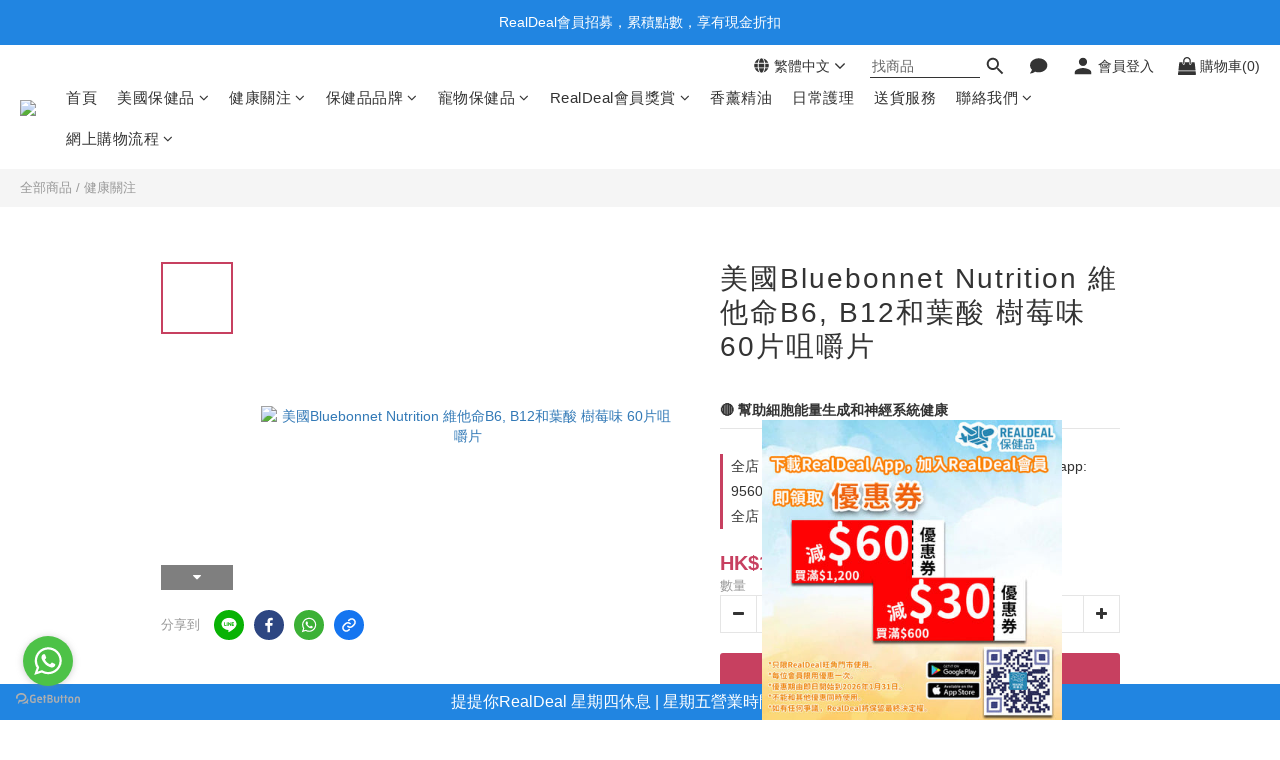

--- FILE ---
content_type: text/html; charset=utf-8
request_url: https://www.realdeal.hk/products/bluebonnet-nutrition-vitamin-b6-b12-folic-acid-raspberry-60-chewable-tablets
body_size: 104765
content:
<!DOCTYPE html>
<html lang="zh-hant"><head>  <!-- prefetch dns -->
<meta http-equiv="x-dns-prefetch-control" content="on">
<link rel="dns-prefetch" href="https://cdn.shoplineapp.com">
<link rel="preconnect" href="https://cdn.shoplineapp.com" crossorigin>
<link rel="dns-prefetch" href="https://shoplineimg.com">
<link rel="preconnect" href="https://shoplineimg.com">
<link rel="dns-prefetch" href="https://shoplineimg.com">
<link rel="preconnect" href="https://shoplineimg.com" title="image-service-origin">

  <link rel="preload" href="https://cdn.shoplineapp.com/s/javascripts/currencies.js" as="script">




      <link rel="preload" as="image" href="https://shoplineimg.com/578f6bdf6170691119af0f00/69367c0c202c2c3aa249c10a/800x.webp?source_format=jpg" media="(max-height: 950px)">

<!-- Wrap what we need here -->


<!-- SEO -->
  
    <title ng-non-bindable>美國Bluebonnet Nutrition 維他命B6, B12和葉酸 樹莓味 60咀嚼片|香港旺角門市選購</title>

  <meta name="description" content="100%美國原裝進口保健品|美國Bluebonnet Nutrition 維他命B6, B12和葉酸 樹莓味 60咀嚼片|尿酸是富含蛋白質的食物中常見的某些化合物分解後產生的代謝副產物，會在血液中積聚，引起不適。在均衡飲食的同時，這些強大的成分還可以幫助提供營養支持，維持健康的尿酸水準並使關節更加舒適|網站訂購或到旺角門市選購,地址 : 旺角福照大廈12樓, 電話：9560 0709">

    <meta name="keywords" content="bluebonnet hk，bluebonnet香港，bluebonnet香港門市，bluebonnet保健品，維他命b6香港,維他命b6作用,維生素b6推薦,維生素推薦,維生素b6功效,維生素b6哪裡買">



<!-- Meta -->
  

    <meta property="og:title" content="美國Bluebonnet Nutrition 維他命B6, B12和葉酸 樹莓味 60咀嚼片|香港旺角門市選購">

  <meta property="og:type" content="product"/>

    <meta property="og:url" content="https://www.realdeal.hk/products/bluebonnet-nutrition-vitamin-b6-b12-folic-acid-raspberry-60-chewable-tablets">
    <link rel="canonical" href="https://www.realdeal.hk/products/bluebonnet-nutrition-vitamin-b6-b12-folic-acid-raspberry-60-chewable-tablets">

  <meta property="og:description" content="100%美國原裝進口保健品|美國Bluebonnet Nutrition 維他命B6, B12和葉酸 樹莓味 60咀嚼片|尿酸是富含蛋白質的食物中常見的某些化合物分解後產生的代謝副產物，會在血液中積聚，引起不適。在均衡飲食的同時，這些強大的成分還可以幫助提供營養支持，維持健康的尿酸水準並使關節更加舒適|網站訂購或到旺角門市選購,地址 : 旺角福照大廈12樓, 電話：9560 0709">

    <meta property="og:image" content="https://img.shoplineapp.com/media/image_clips/69367c0c202c2c3aa249c10a/original.jpg?1765178379=&amp;owner_id=578f6bdf6170691119af0f00">
    <meta name="thumbnail" content="https://img.shoplineapp.com/media/image_clips/69367c0c202c2c3aa249c10a/original.jpg?1765178379=&amp;owner_id=578f6bdf6170691119af0f00">

    <meta property="fb:app_id" content="1337711516261928">



    <script type="application/ld+json">
    {"@context":"https://schema.org","@type":"WebSite","name":"RealDeal.hk","url":"https://www.realdeal.hk"}
    </script>


<!-- locale meta -->


  <meta name="viewport" content="width=device-width, initial-scale=1.0, viewport-fit=cover">
<meta name="mobile-web-app-capable" content="yes">
<meta name="format-detection" content="telephone=no" />
<meta name="google" value="notranslate">

<!-- Shop icon -->
  <link rel="shortcut icon" type="image/png" href="https://img.shoplineapp.com/media/image_clips/6412f3ec94ec7b0020745ac2/original.jpg?1678963692">




<!--- Site Ownership Data -->
    <meta name="google-site-verification" content="IrDD9LR_87iax5BLWC1NPvVqZGK6tO4uHP3L8rEnPlg">
    <meta name="facebook-domain-verification" content="pue0rlx74alxzauc4zb1gn6vbqyzae">
<!--- Site Ownership Data End-->

<!-- Styles -->


        <link rel="stylesheet" media="all" href="https://cdn.shoplineapp.com/assets/lib/bootstrap-3.4.1-4ccbe929d8684c8cc83f72911d02f011655dbd6b146a879612fadcdfa86fa7c7.css" onload="" />

        <link rel="stylesheet" media="print" href="https://cdn.shoplineapp.com/assets/theme_vendor-6eb73ce39fd4a86f966b1ab21edecb479a1d22cae142252ad701407277a4d3be.css" onload="this.media='all'" />


        <link rel="stylesheet" media="print" href="https://cdn.shoplineapp.com/assets/shop-2c8ce8b30f079a0263f27ffd5dfdfce0151366469f06a9a110fb7808a01448e0.css" onload="this.media=&quot;all&quot;" />

            <link rel="stylesheet" media="all" href="https://cdn.shoplineapp.com/assets/v2_themes/ultra_chic/page-product-detail-015b130e51f0ed36464eb1bc00f708ee54234f0f3dece7045cdd667a8c6dc8fb.css" onload="" />


    






  <link rel="stylesheet" media="all" href="https://cdn.shoplineapp.com/packs/css/intl_tel_input-0d9daf73.chunk.css" />








<script type="text/javascript">
  window.mainConfig = JSON.parse('{\"sessionId\":\"\",\"merchantId\":\"578f6bdf6170691119af0f00\",\"appCoreHost\":\"shoplineapp.com\",\"assetHost\":\"https://cdn.shoplineapp.com/packs/\",\"apiBaseUrl\":\"http://shoplineapp.com\",\"eventTrackApi\":\"https://events.shoplytics.com/api\",\"frontCommonsApi\":\"https://front-commons.shoplineapp.com/api\",\"appendToUrl\":\"\",\"env\":\"production\",\"merchantData\":{\"_id\":\"578f6bdf6170691119af0f00\",\"addon_limit_enabled\":false,\"base_country_code\":\"HK\",\"base_currency\":{\"id\":\"hkd\",\"iso_code\":\"HKD\",\"alternate_symbol\":\"HK$\",\"name\":\"Hong Kong Dollar\",\"symbol_first\":true,\"subunit_to_unit\":100},\"base_currency_code\":\"HKD\",\"beta_feature_keys\":[\"page_editor_v2\",\"promotions_setup\",\"promotions_apply\",\"hide_coupon\",\"checkout_v2\"],\"brand_home_url\":\"https://www.realdeal.hk\",\"checkout_setting\":{\"enable_membership_autocheck\":false,\"enable_subscription_autocheck\":false,\"enabled_abandoned_cart_notification\":true,\"enable_sc_fast_checkout\":false,\"rounding_setting\":{\"enabled\":true,\"rounding_mode\":\"round_half_even\",\"smallest_denomination\":100},\"multi_checkout\":{\"enabled\":false}},\"current_plan_key\":\"basket\",\"current_theme_key\":\"ultra_chic\",\"delivery_option_count\":6,\"enabled_stock_reminder\":false,\"handle\":\"cs200\",\"identifier\":\"\",\"instagram_access_token\":\"IGQWROWjgyM0g3ckJ1S184MVVfZAW5DR205cElzemhuTnY4R1F1YzRuSnFSWFk5NmJqcGZAkcGtRemo4ay1XcDM4dlRjLXgxaEltQnA5b0NVMFRGNVQ1VlBXWXZABRmlwMEN1OURVelBsOWVjQQZDZD\",\"instagram_id\":\"17841401974340297\",\"invoice_activation\":\"inactive\",\"is_image_service_enabled\":true,\"mobile_logo_media_url\":\"https://img.shoplineapp.com/media/image_clips/5afea8149a76f018fa0011c2/original.png?1526638611\",\"name\":\"RealDeal.hk\",\"order_setting\":{\"invoice_activation\":\"inactive\",\"short_message_activation\":\"inactive\",\"stock_reminder_activation\":\"false\",\"default_out_of_stock_reminder\":false,\"auto_cancel_expired_orders\":true,\"auto_revert_credit\":true,\"enabled_order_auth_expiry\":true,\"enforce_user_login_on_checkout\":false,\"enabled_abandoned_cart_notification\":true,\"enable_order_split_einvoice_reissue\":false,\"no_duplicate_uniform_invoice\":false,\"hourly_auto_invoice\":false,\"enabled_location_id\":true,\"enabled_sf_hidden_product_name\":false,\"slp_auto_refund\":false,\"customer_return_order\":{\"enabled\":false,\"available_return_days\":\"7\"},\"customer_cancel_order\":{\"enabled\":false,\"auto_revert_credit\":false},\"custom_fields\":[{\"type\":\"textarea\",\"label\":\"\\u003cp\\u003e‼️歡迎點擊\\u003ca href=\\\"https://www.realdeal.hk/forms/614966428446b0f798d60ec3?locale=zh-hant\\\"\\u003e連結🔗\\u003c/a\\u003e填寫顧客滿意度問卷‼️\\u003c/p\\u003e\",\"display_type\":\"text_field\",\"name_translations\":{\"en\":\"\\u003cp\\u003e‼️Welcome to click \\u003ca href=\\\"https://www.realdeal.hk/forms/614966428446b0f798d60ec3?locale=en\\\"\\u003eLink🔗\\u003c/a\\u003eFill Customer Satisfaction Survey‼️\\u003c/p\\u003e\",\"zh-hant\":\"\\u003cp\\u003e‼️歡迎點擊\\u003ca href=\\\"https://www.realdeal.hk/forms/614966428446b0f798d60ec3?locale=zh-hant\\\"\\u003e連結🔗\\u003c/a\\u003e填寫顧客滿意度問卷‼️\\u003c/p\\u003e\"},\"hint_translations\":{\"en\":\"\",\"zh-hant\":\"\",\"zh-hk\":\"\",\"zh-cn\":\"\",\"zh-tw\":\"\",\"vi\":\"\",\"ms\":\"\",\"ja\":\"\",\"th\":\"\",\"id\":\"\",\"de\":\"\",\"fr\":\"\"}}],\"invoice\":{\"tax_id\":\"\"},\"facebook_messenging\":{\"status\":\"deactivated\"},\"status_update_sms\":{\"status\":\"deactivated\"},\"private_info_handle\":{\"enabled\":false,\"custom_fields_enabled\":true}},\"payment_method_count\":20,\"product_setting\":{\"enabled_show_member_price\":false,\"enabled_product_review\":true,\"variation_display\":\"swatches\",\"price_range_enabled\":true,\"enabled_pos_product_customized_price\":true,\"enabled_pos_product_price_tier\":false,\"enabled_pos_pinned_product\":true},\"promotion_setting\":{\"one_coupon_limit_enabled\":false,\"show_promotion_reminder\":true,\"show_coupon\":true,\"multi_order_discount_strategy\":\"order_or_tier_promotion\",\"order_promotions_ignore_exclude_product\":true,\"reward_campaigns_ignore_exclude_product\":false,\"promotion_returned_toggle\":false,\"order_gift_threshold_mode\":\"after_all_discounts\",\"category_item_gift_threshold_mode\":\"after_all_discounts\",\"order_free_shipping_threshold_mode\":\"after_all_discounts\",\"category_item_free_shipping_threshold_mode\":\"after_all_discounts\",\"order_gift_exclude_credit_and_point\":true},\"rollout_keys\":[\"2FA_google_authenticator\",\"3_layer_category\",\"3_layer_navigation\",\"3_layer_variation\",\"711_CB_13countries\",\"711_CB_pickup_TH\",\"711_c2b_report_v2\",\"711_cross_delivery\",\"MC_WA_Template_Management\",\"MC_manual_order\",\"MO_Apply_Coupon_Code\",\"StaffCanBeDeleted_V1\",\"UTM_export\",\"UTM_register\",\"abandoned_cart_notification\",\"add_system_fontstyle\",\"add_to_cart_revamp\",\"addon_products_limit_10\",\"addon_products_limit_unlimited\",\"addon_quantity\",\"address_format_batch2\",\"address_format_jp\",\"address_format_my\",\"address_format_us\",\"address_format_vn\",\"admin_app_extension\",\"admin_custom_domain\",\"admin_image_service\",\"admin_manual_order\",\"admin_realtime\",\"admin_vietnam_dong\",\"admin_whitelist_ip\",\"adminapp_order_form\",\"adminapp_wa_contacts_list\",\"ads_system_new_tab\",\"adyen_my_sc\",\"affiliate_by_product\",\"affiliate_dashboard\",\"affiliate_kol_report_appstore\",\"alipay\",\"alipay_hk_sc\",\"amazon_product_review\",\"android_pos_agent_clockin_n_out\",\"android_pos_purchase_order_partial_in_storage\",\"android_pos_round_adj\",\"android_pos_save_send_receipt\",\"android_pos_v2_force_upgrade_version_1-50-0_date_2025-08-30\",\"app_categories_filtering\",\"app_multiplan\",\"app_publish\",\"app_subscription_prorated_billing\",\"apply_multi_order_discount\",\"apps_store\",\"apps_store_blog\",\"apps_store_fb_comment\",\"apps_store_wishlist\",\"appstore_free_trial\",\"archive_order_data\",\"archive_order_ui\",\"assign_products_to_category\",\"auth_flow_revamp\",\"auto_credit\",\"auto_credit_notify\",\"auto_credit_percentage\",\"auto_credit_recurring\",\"auto_reply_comment\",\"auto_reply_fb\",\"auto_save_sf_plus_address\",\"auto_suspend_admin\",\"availability_buy_online_pickup_instore\",\"availability_preview_buy_online_pickup_instore\",\"back_in_stock_appstore\",\"back_in_stock_notify\",\"basket_comparising_link_CNY\",\"basket_comparising_link_HKD\",\"basket_comparising_link_TWD\",\"basket_invoice_field\",\"basket_pricing_page_cny\",\"basket_pricing_page_hkd\",\"basket_pricing_page_myr\",\"basket_pricing_page_sgd\",\"basket_pricing_page_thb\",\"basket_pricing_page_twd\",\"basket_pricing_page_usd\",\"basket_pricing_page_vnd\",\"basket_subscription_coupon\",\"basket_subscription_email\",\"bianco_setting\",\"bidding_select_product\",\"bing_ads\",\"birthday_format_v2\",\"block_gtm_for_lighthouse\",\"blog\",\"blog_app\",\"blog_revamp_admin\",\"blog_revamp_admin_category\",\"blog_revamp_doublewrite\",\"blog_revamp_related_products\",\"blog_revamp_shop_category\",\"blog_revamp_singleread\",\"breadcrumb\",\"broadcast_addfilter\",\"broadcast_advanced_filters\",\"broadcast_analytics\",\"broadcast_center\",\"broadcast_clone\",\"broadcast_email_html\",\"broadcast_facebook_template\",\"broadcast_line_template\",\"broadcast_preset_time\",\"broadcast_to_unsubscribers_sms\",\"broadcast_unsubscribe_email\",\"bulk_action_customer\",\"bulk_action_product\",\"bulk_assign_point\",\"bulk_import_multi_lang\",\"bulk_payment_delivery_setting\",\"bulk_printing_labels_711C2C\",\"bulk_update_dynamic_fields\",\"bulk_update_job\",\"bulk_update_new_fields\",\"bulk_update_product_download_with_filter\",\"bulk_update_tag\",\"bulk_update_tag_enhancement\",\"bundle_add_type\",\"bundle_group\",\"bundle_page\",\"bundle_pricing\",\"bundle_promotion_apply_enhancement\",\"bundle_stackable\",\"buy_at_amazon\",\"buy_button\",\"buy_now_button\",\"buyandget_promotion\",\"callback_service\",\"cancel_order_by_customer\",\"cancel_order_by_customer_v2\",\"cart_addon\",\"cart_addon_condition\",\"cart_addon_limit\",\"cart_use_product_service\",\"cart_uuid\",\"category_banner_multiple\",\"category_limit_unlimited\",\"category_sorting\",\"channel_amazon\",\"channel_fb\",\"channel_integration\",\"channel_line\",\"charge_shipping_fee_by_product_qty\",\"chat_widget\",\"chat_widget_facebook\",\"chat_widget_ig\",\"chat_widget_line\",\"chat_widget_livechat\",\"chat_widget_whatsapp\",\"chatbot_card_carousel\",\"chatbot_card_template\",\"chatbot_image_widget\",\"chatbot_keywords_matching\",\"chatbot_welcome_template\",\"checkout_membercheckbox_toggle\",\"checkout_setting\",\"cn_pricing_page_2019\",\"combine_orders_app\",\"comment_list_export\",\"component_h1_tag\",\"connect_new_facebookpage\",\"consolidated_billing\",\"contact_us_mobile\",\"cookie_consent\",\"country_code\",\"coupon_center_back_to_cart\",\"coupon_notification\",\"coupon_v2\",\"create_staff_revamp\",\"credit_campaign\",\"credit_condition_5_tier_ec\",\"credit_point_report\",\"credit_point_triggerpoint\",\"crm_email_custom\",\"crm_notify_preview\",\"crm_sms_custom\",\"crm_sms_notify\",\"cross_shop_tracker\",\"custom_css\",\"custom_home_delivery_tw\",\"custom_notify\",\"custom_order_export\",\"customer_advanced_filter\",\"customer_coupon\",\"customer_custom_field_limit_5\",\"customer_data_secure\",\"customer_edit\",\"customer_export_v2\",\"customer_group\",\"customer_group_analysis\",\"customer_group_broadcast\",\"customer_group_filter_p2\",\"customer_group_filter_p3\",\"customer_group_regenerate\",\"customer_group_sendcoupon\",\"customer_group_smartrfm_filter\",\"customer_import_50000_failure_report\",\"customer_import_v2\",\"customer_import_v3\",\"customer_list\",\"customer_new_report\",\"customer_referral\",\"customer_referral_notify\",\"customer_search_match\",\"customer_tag\",\"dashboard_v2\",\"dashboard_v2_revamp\",\"date_picker_v2\",\"deep_link_support_linepay\",\"deep_link_support_payme\",\"deep_search\",\"default_theme_ultrachic\",\"delivery_time\",\"delivery_time_with_quantity\",\"design_submenu\",\"dev_center_app_store\",\"disable_footer_brand\",\"disable_old_upgrade_reminder\",\"domain_applicable\",\"doris_bien_setting\",\"dusk_setting\",\"dynamic_shipping_rate_refactor\",\"ec_order_unlimit\",\"ecpay_expirydate\",\"ecpay_payment_gateway\",\"einvoice_bulk_update\",\"einvoice_edit\",\"einvoice_newlogic\",\"email_credit_expire_notify\",\"email_custom\",\"email_member_forget_password_notify\",\"email_member_register_notify\",\"email_order_notify\",\"email_verification\",\"enable_body_script\",\"enable_calculate_api_promotion_apply\",\"enable_calculate_api_promotion_filter\",\"enable_cart_api\",\"enable_cart_service\",\"enable_corejs_splitting\",\"enable_lazysizes_image_tag\",\"enable_new_css_bundle\",\"enable_order_status_callback_revamp_for_promotion\",\"enable_order_status_callback_revamp_for_storefront\",\"enable_promotion_usage_record\",\"enable_shopjs_splitting\",\"enhanced_catalog_feed\",\"exclude_product\",\"exclude_product_v2\",\"execute_shipment_permission\",\"export_inventory_report_v2\",\"express_cart\",\"express_checkout_pages\",\"extend_reminder\",\"facebook_ads\",\"facebook_dia\",\"facebook_line_promotion_notify\",\"facebook_login\",\"facebook_messenger_subscription\",\"facebook_notify\",\"facebook_pixel_manager\",\"fb_1on1_chat\",\"fb_broadcast\",\"fb_broadcast_sc\",\"fb_broadcast_sc_p2\",\"fb_comment_app\",\"fb_entrance_optimization\",\"fb_feed_unlimit\",\"fb_group\",\"fb_menu\",\"fb_messenger_onetime_notification\",\"fb_multi_category_feed\",\"fb_offline_conversions_api\",\"fb_pixel_matching\",\"fb_pixel_v2\",\"fb_post_management\",\"fb_product_set\",\"fb_quick_signup_link\",\"fb_shop_now_button\",\"fb_ssapi\",\"fb_sub_button\",\"fb_welcome_msg\",\"fbe_oe\",\"fbe_shop\",\"fbe_v2\",\"fbe_v2_edit\",\"fbig_shop_disabled\",\"feature_alttag_phase1\",\"feature_alttag_phase2\",\"flash_price_campaign\",\"fm_order_receipt\",\"fmt_c2c_newlabel\",\"fmt_revision\",\"footer_brand\",\"footer_builder\",\"footer_builder_new\",\"form_builder\",\"form_builder_access\",\"form_builder_user_management\",\"form_builder_v2_elements\",\"form_builder_v2_receiver\",\"form_builder_v2_report\",\"fps_rolling_key\",\"freeshipping_promotion_condition\",\"get_coupon\",\"get_promotions_by_cart\",\"gift_promotion_condition\",\"gift_shipping_promotion_discount_condition\",\"gifts_limit_10\",\"gifts_limit_unlimited\",\"gmv_revamp\",\"godaddy\",\"google_ads_api\",\"google_ads_manager\",\"google_analytics_4\",\"google_analytics_manager\",\"google_content_api\",\"google_dynamic_remarketing_tag\",\"google_enhanced_conversions\",\"google_preorder_feed\",\"google_product_category_3rdlayer\",\"google_recaptcha\",\"google_remarketing_manager\",\"google_signup_login\",\"google_tag_manager\",\"gp_tw_sc\",\"group_url_bind_post_live\",\"h2_tag_phase1\",\"hct_logistics_bills_report\",\"hidden_product\",\"hidden_product_p2\",\"hide_credit_point_record_balance\",\"hk_pricing_page_2019\",\"hkd_pricing_page_disabled_2020\",\"ig_browser_notify\",\"ig_live\",\"ig_login_entrance\",\"ig_new_api\",\"image_gallery\",\"image_gallery_p2\",\"image_host_by_region\",\"image_limit_100000\",\"image_limit_30000\",\"image_widget_mobile\",\"inbox_manual_order\",\"inbox_send_cartlink\",\"increase_variation_limit\",\"instagram_create_post\",\"instagram_post_sales\",\"instant_order_form\",\"integrated_label_711\",\"integrated_sfexpress\",\"integration_one\",\"inventory_change_reason\",\"inventory_search_v2\",\"job_api_products_export\",\"job_api_user_export\",\"job_product_import\",\"jquery_v3\",\"kingsman_v2_setting\",\"layout_engine_service_kingsman_blogs\",\"layout_engine_service_kingsman_member_center\",\"layout_engine_service_kingsman_promotions\",\"line_1on1_chat\",\"line_abandon_notification\",\"line_ads_tag\",\"line_broadcast\",\"line_in_chat_shopping\",\"line_login\",\"line_login_mobile\",\"line_shopping_new_fields\",\"line_signup\",\"live_after_keyword\",\"live_ai_tag_comments\",\"live_announce_bids\",\"live_announce_buyer\",\"live_bidding\",\"live_broadcast_v2\",\"live_bulk_checkoutlink\",\"live_bulk_edit\",\"live_checkout_notification\",\"live_checkout_notification_all\",\"live_checkout_notification_message\",\"live_comment_discount\",\"live_comment_robot\",\"live_create_product_v2\",\"live_crosspost\",\"live_dashboard_product\",\"live_event_discount\",\"live_exclusive_price\",\"live_fb_group\",\"live_fhd_video\",\"live_general_settings\",\"live_group_event\",\"live_host_panel\",\"live_ig_messenger_broadcast\",\"live_ig_product_recommend\",\"live_im_switch\",\"live_keyword_switch\",\"live_line_broadcast\",\"live_line_multidisplay\",\"live_luckydraw_enhancement\",\"live_messenger_broadcast\",\"live_order_block\",\"live_print_advanced\",\"live_product_recommend\",\"live_shopline_announcement\",\"live_shopline_beauty_filter\",\"live_shopline_keyword\",\"live_shopline_product_card\",\"live_shopline_view\",\"live_shopline_view_marquee\",\"live_show_storefront_facebook\",\"live_show_storefront_shopline\",\"live_stream_settings\",\"locale_revamp\",\"lock_cart_sc_product\",\"logistic_bill_v2_711_b2c\",\"logistic_bill_v2_711_c2c\",\"logo_favicon\",\"luckydraw_products\",\"luckydraw_qualification\",\"manual_activation\",\"manual_order\",\"manual_order_7-11\",\"manual_order_ec_to_sc\",\"manually_bind_post\",\"marketing_affiliate\",\"marketing_affiliate_p2\",\"mc-history-instant\",\"mc_711crossborder\",\"mc_ad_tag\",\"mc_assign_message\",\"mc_auto_bind_member\",\"mc_autoreply_cotent\",\"mc_autoreply_question\",\"mc_autoreply_trigger\",\"mc_broadcast\",\"mc_broadcast_v2\",\"mc_bulk_read\",\"mc_chatbot_template\",\"mc_delete_message\",\"mc_edit_cart\",\"mc_history_instant\",\"mc_history_post\",\"mc_im\",\"mc_inbox_autoreply\",\"mc_input_status\",\"mc_instant_notifications\",\"mc_invoicetitle_optional\",\"mc_keyword_autotagging\",\"mc_line_broadcast\",\"mc_line_broadcast_all_friends\",\"mc_line_cart\",\"mc_logistics_hct\",\"mc_logistics_tcat\",\"mc_manage_blacklist\",\"mc_mark_todo\",\"mc_new_menu\",\"mc_phone_tag\",\"mc_reminder_unpaid\",\"mc_reply_pic\",\"mc_setting_message\",\"mc_setting_orderform\",\"mc_shop_message_refactor\",\"mc_smart_advice\",\"mc_sort_waitingtime\",\"mc_sort_waitingtime_new\",\"mc_tw_invoice\",\"media_gcp_upload\",\"member_center_profile_revamp\",\"member_import_notify\",\"member_info_reward\",\"member_info_reward_subscription\",\"member_join_notice\",\"member_password_setup_notify\",\"member_points\",\"member_points_notify\",\"member_price\",\"membership_tier_double_write\",\"membership_tier_notify\",\"membership_tiers\",\"memebr_center_point_credit_revamp\",\"menu_limit_100\",\"menu_limit_unlimited\",\"merchant_bills_banktransfer\",\"message_center_v3\",\"message_revamp\",\"mo_remove_discount\",\"mobile_and_email_signup\",\"mobile_signup_p2\",\"modularize_address_format\",\"molpay_credit_card\",\"multi_lang\",\"multicurrency\",\"my_pricing_page_2019\",\"myapp_reauth_alert\",\"myr_pricing_page_disabled_2020\",\"new_app_subscription\",\"new_layout_for_mobile_and_pc\",\"new_onboarding_flow\",\"new_return_management\",\"new_settings_apply_all_promotion\",\"new_signup_flow\",\"new_sinopac_3d\",\"notification_custom_sending_time\",\"npb_theme_philia\",\"npb_widget_font_size_color\",\"ob_revamp\",\"ob_sgstripe\",\"ob_twecpay\",\"oceanpay\",\"old_fbe_removal\",\"onboarding_basketplan\",\"onboarding_handle\",\"one_new_filter\",\"one_page_store\",\"one_page_store_1000\",\"one_page_store_checkout\",\"one_page_store_clone\",\"one_page_store_product_set\",\"oneship_installable\",\"online_credit_redemption_toggle\",\"online_store_design\",\"online_store_design_setup_guide_basketplan\",\"order_add_to_cart\",\"order_archive_calculation_revamp_crm_amount\",\"order_archive_calculation_revamp_crm_member\",\"order_archive_product_testing\",\"order_archive_testing\",\"order_archive_testing_crm\",\"order_archive_testing_order_details\",\"order_archive_testing_return_order\",\"order_confirmation_slip_upload\",\"order_custom_field_limit_5\",\"order_custom_notify\",\"order_decoupling_product_revamp\",\"order_discount_stackable\",\"order_export_366day\",\"order_export_v2\",\"order_filter_shipped_date\",\"order_message_broadcast\",\"order_new_source\",\"order_promotion_split\",\"order_search_custom_field\",\"order_search_sku\",\"order_select_across_pages\",\"order_sms_notify\",\"order_split\",\"order_status_non_automation\",\"order_status_tag_color\",\"order_tag\",\"orderemail_new_logic\",\"other_custom_notify\",\"out_of_stock_order\",\"page_builder_revamp\",\"page_builder_revamp_theme_setting\",\"page_builder_revamp_theme_setting_initialized\",\"page_builder_section_cache_enabled\",\"page_builder_widget_accordion\",\"page_builder_widget_blog\",\"page_builder_widget_category\",\"page_builder_widget_collage\",\"page_builder_widget_countdown\",\"page_builder_widget_custom_liquid\",\"page_builder_widget_instagram\",\"page_builder_widget_product_text\",\"page_builder_widget_subscription\",\"page_builder_widget_video\",\"page_limit_unlimited\",\"page_view_cache\",\"pakpobox\",\"partial_free_shipping\",\"payme\",\"payment_condition\",\"payment_fee_config\",\"payment_image\",\"payment_octopus\",\"payment_slip_notify\",\"paypal_upgrade\",\"pdp_image_lightbox\",\"pdp_image_lightbox_icon\",\"pending_subscription\",\"philia_setting\",\"pickup_remember_store\",\"plp_label_wording\",\"plp_product_seourl\",\"plp_variation_selector\",\"plp_wishlist\",\"point_campaign\",\"point_redeem_to_cash\",\"pos_only_product_settings\",\"pos_retail_store_price\",\"pos_setup_guide_basketplan\",\"post_cancel_connect\",\"post_commerce_stack_comment\",\"post_fanpage_luckydraw\",\"post_fb_group\",\"post_general_setting\",\"post_lock_pd\",\"post_sales_dashboard\",\"postsale_auto_reply\",\"postsale_create_post\",\"postsale_ig_auto_reply\",\"postsales_connect_multiple_posts\",\"preset_publish\",\"pretick_accept_marketing\",\"product_available_time\",\"product_cost_permission\",\"product_feed_info\",\"product_feed_manager_availability\",\"product_feed_revamp\",\"product_index_v2\",\"product_info\",\"product_limit_1000\",\"product_limit_unlimited\",\"product_log_v2\",\"product_page_limit_10\",\"product_quantity_update\",\"product_recommendation_abtesting\",\"product_revamp_doublewrite\",\"product_revamp_singleread\",\"product_review_import\",\"product_review_import_installable\",\"product_review_plp\",\"product_review_reward\",\"product_search\",\"product_set_revamp\",\"product_set_v2_enhancement\",\"product_summary\",\"promotion_blacklist\",\"promotion_filter_by_date\",\"promotion_first_purchase\",\"promotion_first_purchase_channel\",\"promotion_hour\",\"promotion_limit_10\",\"promotion_limit_100\",\"promotion_limit_unlimited\",\"promotion_minitem\",\"promotion_page\",\"promotion_page_reminder\",\"promotion_page_seo_button\",\"promotion_record_archive_test\",\"promotion_reminder\",\"purchase_limit_campaign\",\"quick_answer\",\"recaptcha_reset_pw\",\"redirect_301_settings\",\"rejected_bill_reminder\",\"remove_fblike_sc\",\"repay_cookie\",\"replace_janus_interface\",\"replace_lms_old_oa_interface\",\"reports\",\"revert_credit\",\"revert_credit_p2\",\"revert_credit_status\",\"sales_dashboard\",\"sangria_setting\",\"sc_advanced_keyword\",\"sc_ai_chat_analysis\",\"sc_ai_suggested_reply\",\"sc_alipay_standard\",\"sc_atm\",\"sc_auto_bind_member\",\"sc_autodetect_address\",\"sc_autodetect_paymentslip\",\"sc_autoreply_icebreaker\",\"sc_broadcast_permissions\",\"sc_clearcart\",\"sc_clearcart_all\",\"sc_comment_label\",\"sc_comment_list\",\"sc_conversations_statistics_sunset\",\"sc_download_adminapp\",\"sc_facebook_broadcast\",\"sc_facebook_live\",\"sc_fb_ig_subscription\",\"sc_gpt_chatsummary\",\"sc_gpt_content_generator\",\"sc_gpt_knowledge_base\",\"sc_group_pm_commentid\",\"sc_group_webhook\",\"sc_intercom\",\"sc_keywords\",\"sc_list_search\",\"sc_lock_inventory\",\"sc_manual_order\",\"sc_mc_settings\",\"sc_mo_711emap\",\"sc_order_unlimit\",\"sc_outstock_msg\",\"sc_overall_statistics\",\"sc_overall_statistics_api_v3\",\"sc_overall_statistics_v2\",\"sc_pickup\",\"sc_post_feature\",\"sc_product_set\",\"sc_product_variation\",\"sc_sidebar\",\"sc_similar_question_replies\",\"sc_slp_subscription_promotion\",\"sc_standard\",\"sc_store_pickup\",\"sc_wa_contacts_list\",\"sc_wa_message_report\",\"sc_wa_permissions\",\"scheduled_home_page\",\"search_function_image_gallery\",\"security_center\",\"select_all_customer\",\"select_all_inventory\",\"send_coupon_notification\",\"session_expiration_period\",\"setup_guide_basketplan\",\"sfexpress_centre\",\"sfexpress_eflocker\",\"sfexpress_service\",\"sfexpress_store\",\"sg_onboarding_currency\",\"share_cart_link\",\"shop_builder_plp\",\"shop_category_filter\",\"shop_category_filter_bulk_action\",\"shop_product_search_rate_limit\",\"shop_related_recaptcha\",\"shop_template_advanced_setting\",\"shopline_captcha\",\"shopline_email_captcha\",\"shopline_product_reviews\",\"shoplytics_api_ordersales_v4\",\"shoplytics_api_psa_wide_table\",\"shoplytics_benchmark\",\"shoplytics_broadcast_api_v3\",\"shoplytics_channel_store_permission\",\"shoplytics_credit_analysis\",\"shoplytics_customer_refactor_api_v3\",\"shoplytics_date_picker_v2\",\"shoplytics_event_realtime_refactor_api_v3\",\"shoplytics_events_api_v3\",\"shoplytics_export_flex\",\"shoplytics_homepage_v2\",\"shoplytics_invoices_api_v3\",\"shoplytics_lite\",\"shoplytics_membership_tier_growth\",\"shoplytics_orders_api_v3\",\"shoplytics_ordersales_v3\",\"shoplytics_payments_api_v3\",\"shoplytics_pro\",\"shoplytics_product_revamp_api_v3\",\"shoplytics_promotions_api_v3\",\"shoplytics_psa_multi_stores_export\",\"shoplytics_psa_sub_categories\",\"shoplytics_rfim_enhancement_v3\",\"shoplytics_session_metrics\",\"shoplytics_staff_api_v3\",\"shoplytics_to_hd\",\"shopper_app_entrance\",\"shopping_session_enabled\",\"signin_register_revamp\",\"skya_setting\",\"sl_admin_inventory_count\",\"sl_admin_inventory_transfer\",\"sl_admin_purchase_order\",\"sl_admin_supplier\",\"sl_logistics_bulk_action\",\"sl_logistics_fmt_freeze\",\"sl_logistics_modularize\",\"sl_payment_alipay\",\"sl_payment_cc\",\"sl_payment_standard_v2\",\"sl_payment_type_check\",\"sl_payments_apple_pay\",\"sl_payments_cc_promo\",\"sl_payments_my_cc\",\"sl_payments_my_fpx\",\"sl_payments_sg_cc\",\"sl_pos\",\"sl_pos_SHOPLINE_Payments\",\"sl_pos_admin\",\"sl_pos_admin_cancel_order\",\"sl_pos_admin_delete_order\",\"sl_pos_admin_inventory_transfer\",\"sl_pos_admin_order_archive_testing\",\"sl_pos_admin_purchase_order\",\"sl_pos_admin_register_shift\",\"sl_pos_admin_staff\",\"sl_pos_agent_by_channel\",\"sl_pos_agent_clockin_n_out\",\"sl_pos_agent_performance\",\"sl_pos_android_A4_printer\",\"sl_pos_android_check_cart_items_with_local_db\",\"sl_pos_android_order_reduction\",\"sl_pos_android_receipt_enhancement\",\"sl_pos_android_receipt_info_enhancement\",\"sl_pos_app_order_archive_testing\",\"sl_pos_app_transaction_filter_enhance\",\"sl_pos_apps_store\",\"sl_pos_bugfender_log_reduction\",\"sl_pos_bulk_import_update_enhancement\",\"sl_pos_check_duplicate_create_order\",\"sl_pos_claim_coupon\",\"sl_pos_convert_order_to_cart_by_snapshot\",\"sl_pos_credit_redeem\",\"sl_pos_customerID_duplicate_check\",\"sl_pos_customer_info_enhancement\",\"sl_pos_customized_price\",\"sl_pos_disable_touchid_unlock\",\"sl_pos_discount\",\"sl_pos_drawer\",\"sl_pos_einvoice_refactor\",\"sl_pos_ewallet_alipay\",\"sl_pos_feature_permission\",\"sl_pos_force_upgrade_1-109-0\",\"sl_pos_force_upgrade_1-110-1\",\"sl_pos_free_gifts_promotion\",\"sl_pos_from_Swift_to_OC\",\"sl_pos_iOS_A4_printer\",\"sl_pos_iOS_app_transaction_filter_enhance\",\"sl_pos_iOS_cashier_revamp_cart\",\"sl_pos_iOS_cashier_revamp_product_list\",\"sl_pos_iPadOS_version_upgrade_remind_16_0_0\",\"sl_pos_initiate_couchbase\",\"sl_pos_inventory_count\",\"sl_pos_inventory_count_difference_reason\",\"sl_pos_inventory_count_for_selected_products\",\"sl_pos_inventory_feature_module\",\"sl_pos_inventory_transfer_app_can_create_note_date\",\"sl_pos_inventory_transfer_insert_enhancement\",\"sl_pos_inventory_transfer_request\",\"sl_pos_invoice_product_name_filter\",\"sl_pos_invoice_swiftUI_revamp\",\"sl_pos_invoice_toast_show\",\"sl_pos_ios_receipt_info_enhancement\",\"sl_pos_ios_small_label_enhancement\",\"sl_pos_ios_version_upgrade_remind\",\"sl_pos_itc\",\"sl_pos_logo_terms_and_condition\",\"sl_pos_member_points\",\"sl_pos_member_price\",\"sl_pos_multiple_payments\",\"sl_pos_new_report_customer_analysis\",\"sl_pos_new_report_daily_payment_methods\",\"sl_pos_new_report_overview\",\"sl_pos_new_report_product_preorder\",\"sl_pos_new_report_transaction_detail\",\"sl_pos_no_minimum_age\",\"sl_pos_only_cash_open_drawer\",\"sl_pos_order_reduction\",\"sl_pos_order_refactor_admin\",\"sl_pos_order_upload_using_pos_service\",\"sl_pos_partial_return\",\"sl_pos_password_setting_refactor\",\"sl_pos_payment\",\"sl_pos_payment_method_picture\",\"sl_pos_payment_method_prioritized_and_hidden\",\"sl_pos_payoff_preorder\",\"sl_pos_pin_products\",\"sl_pos_product_add_to_cart_refactor\",\"sl_pos_product_set\",\"sl_pos_product_variation_ui\",\"sl_pos_promotion\",\"sl_pos_promotion_by_channel\",\"sl_pos_purchase_order_onlinestore\",\"sl_pos_purchase_order_partial_in_storage\",\"sl_pos_receipt_enhancement\",\"sl_pos_receipt_information\",\"sl_pos_receipt_preorder_return_enhancement\",\"sl_pos_receipt_swiftUI_revamp\",\"sl_pos_register_shift\",\"sl_pos_report_shoplytics_psi\",\"sl_pos_revert_credit\",\"sl_pos_round_adj\",\"sl_pos_save_send_receipt\",\"sl_pos_show_coupon\",\"sl_pos_stock_refactor\",\"sl_pos_supplier_refactor\",\"sl_pos_terminal\",\"sl_pos_terminal_settlement\",\"sl_pos_toast_revamp\",\"sl_pos_transaction_conflict\",\"sl_pos_transaction_view_admin\",\"sl_pos_transfer_onlinestore\",\"sl_pos_user_permission\",\"sl_pos_variation_setting_refactor\",\"sl_purchase_order_search_create_enhancement\",\"slp_bank_promotion\",\"slp_product_subscription\",\"slp_remember_credit_card\",\"slp_swap\",\"smart_omo_appstore\",\"smart_product_recommendation\",\"smart_product_recommendation_regular\",\"smart_recommended_related_products\",\"sms_broadcast\",\"sms_custom\",\"sms_with_shop_name\",\"social_channel_revamp\",\"social_channel_user\",\"social_name_in_order\",\"split_order_applied_creditpoint\",\"sso_lang_th\",\"sso_lang_vi\",\"staff_elasticsearch\",\"staff_limit_5\",\"staff_limit_unlimited\",\"staff_service_migration\",\"static_resource_host_by_region\",\"stop_slp_approvedemail\",\"store_pick_up\",\"storefront_app_extension\",\"storefront_return\",\"stripe_3d_secure\",\"stripe_3ds_cny\",\"stripe_3ds_hkd\",\"stripe_3ds_myr\",\"stripe_3ds_sgd\",\"stripe_3ds_thb\",\"stripe_3ds_usd\",\"stripe_3ds_vnd\",\"stripe_google_pay\",\"stripe_payment_intents\",\"stripe_radar\",\"stripe_subscription_my_account\",\"structured_data\",\"studio_livestream\",\"sub_sgstripe\",\"subscription_config_edit\",\"subscription_config_edit_delivery_payment\",\"subscription_currency\",\"tappay_3D_secure\",\"tappay_sdk_v2_3_2\",\"tappay_sdk_v3\",\"tax_inclusive_setting\",\"taxes_settings\",\"tcat_711pickup_sl_logisitics\",\"tcat_logistics_bills_report\",\"tcat_newlabel\",\"th_pricing_page_2020\",\"thb_pricing_page_disabled_2020\",\"theme_bianco\",\"theme_doris_bien\",\"theme_kingsman_v2\",\"theme_level_3\",\"theme_sangria\",\"theme_ultrachic\",\"thirdparty_login_ui_revamp\",\"tier_birthday_credit\",\"tier_member_points\",\"tier_member_price\",\"tier_reward_app_availability\",\"tier_reward_app_p2\",\"tier_reward_credit\",\"tnc-checkbox\",\"toggle_mobile_category\",\"tw_app_shopback_cashback\",\"tw_fm_sms\",\"tw_pricing_page_2019\",\"tw_stripe_subscription\",\"twd_pricing_page_disabled_2020\",\"uc_integration\",\"uc_v2_endpoints\",\"ultra_setting\",\"unified_admin\",\"use_ngram_for_order_search\",\"user_center_social_channel\",\"user_credits\",\"variant_image_selector\",\"variant_saleprice_cost_weight\",\"variation_label_swatches\",\"varm_setting\",\"vn_pricing_page_2020\",\"vnd_pricing_page_disabled_2020\",\"wa_broadcast_customer_group\",\"wa_system_template\",\"wa_template_custom_content\",\"whatsapp_accept_marketing\",\"whatsapp_catalog\",\"whatsapp_extension\",\"whatsapp_order_form\",\"whatsapp_orderstatus_toggle\",\"wishlist_app\",\"yahoo_dot\",\"youtube_live_shopping\",\"zotabox_installable\"],\"shop_default_home_url\":\"https://cs200.shoplineapp.com\",\"shop_status\":\"open\",\"show_sold_out\":true,\"sl_payment_merchant_id\":\"1291225310745987072\",\"supported_languages\":[\"en\",\"zh-hant\"],\"tags\":[\"other\"],\"time_zone\":\"Asia/Hong_Kong\",\"updated_at\":\"2026-01-21T12:01:36.534Z\",\"user_setting\":{\"_id\":\"578f6bdf6170691119b10f00\",\"created_at\":\"2016-07-20T12:17:35.659Z\",\"data\":{\"general_fields\":[{\"type\":\"gender\",\"options\":{\"order\":{\"include\":\"true\",\"required\":\"false\"},\"signup\":{\"include\":\"true\",\"required\":\"true\"},\"profile\":{\"include\":\"true\",\"required\":\"false\"}}},{\"type\":\"birthday\",\"options\":{\"order\":{\"include\":\"true\",\"required\":\"false\"},\"signup\":{\"include\":\"true\",\"required\":\"true\"},\"profile\":{\"include\":\"true\",\"required\":\"false\"}}}],\"minimum_age_limit\":\"13\",\"custom_fields\":[{\"type\":\"text\",\"name_translations\":{\"en\":\"How did you know RealDeal?\",\"zh-hant\":\"請問您是從哪裏知道RealDeal保健品呢?\"},\"options\":{\"order\":{\"include\":\"true\",\"required\":\"false\"},\"signup\":{\"include\":\"true\",\"required\":\"false\"},\"profile\":{\"include\":\"true\",\"required\":\"false\"}},\"field_id\":\"641833edbf7bf2001a21ba46\",\"member_info_reward\":\"false\",\"hint_translations\":{\"zh-hant\":\"朋友或家人，Facebook，YouTube，Google搜尋\",\"en\":\"Friends, FB, YouTube, Search\"}}],\"signup_method\":\"email_and_mobile\",\"sms_verification\":{\"status\":\"true\",\"supported_countries\":[\"*\"]},\"facebook_login\":{\"status\":\"active\",\"app_id\":\"1337711516261928\"},\"google_login\":{\"status\":\"inactive\",\"client_id\":\"\",\"client_secret\":\"\"},\"enable_facebook_comment\":{\"status\":\"active\"},\"facebook_comment\":\"\",\"line_login\":\"\",\"recaptcha_signup\":{\"status\":\"false\",\"site_key\":\"\"},\"email_verification\":{\"status\":\"true\"},\"login_with_verification\":{\"status\":\"false\"},\"upgrade_reminder\":\"\",\"enable_member_point\":true,\"enable_user_credit\":true,\"birthday_format\":\"YYYY/MM\",\"send_birthday_credit_period\":\"monthly\",\"member_info_reward\":{\"enabled\":false,\"reward_on\":[],\"subscription_reward_on\":[],\"coupons\":{\"enabled\":false,\"promotion_ids\":[]}},\"login_lambda_callback_function_name\":null,\"enable_age_policy\":false,\"force_complete_info\":false,\"membership_promo_banner\":{\"text\":{\"display\":\"default\",\"custom_content\":{\"en\":{\"title\":\"\",\"content\":\"\"},\"zh-hant\":{\"title\":\"\",\"content\":\"\"}}},\"image\":{\"display\":\"custom\",\"custom_content\":{\"en\":\"696df8dbf2f4af7f10f7e8fb\",\"zh-hant\":\"696df8d67ef978b742be04da\"}}}},\"item_type\":\"\",\"key\":\"users\",\"name\":null,\"owner_id\":\"578f6bdf6170691119af0f00\",\"owner_type\":\"Merchant\",\"publish_status\":\"published\",\"status\":\"active\",\"updated_at\":\"2026-01-19T09:27:17.265Z\",\"value\":null}},\"localeData\":{\"loadedLanguage\":{\"name\":\"繁體中文\",\"code\":\"zh-hant\"},\"supportedLocales\":[{\"name\":\"English\",\"code\":\"en\"},{\"name\":\"繁體中文\",\"code\":\"zh-hant\"}]},\"currentUser\":null,\"themeSettings\":{\"categories_collapsed\":true,\"image_fill\":false,\"is_multicurrency_enabled\":false,\"category_page\":\"24\",\"mobile_categories_collapsed\":true,\"enabled_quick_cart\":true,\"show_promotions_on_product\":true,\"enabled_wish_list\":true,\"facebook_comment\":false,\"hide_language_selector\":false,\"opens_in_new_tab\":true,\"goto_top\":false,\"mobile_categories_removed\":false,\"plp_wishlist\":false,\"buy_now_background\":\"fb7813\",\"buy_now_button\":{\"enabled\":false,\"color\":\"fb7813\"},\"messages_enabled\":true,\"hide_languages\":\"\",\"footer_text\":\"ffffff\",\"footer_background\":\"0b81c3\",\"footer_icon\":\"ffffff\",\"updated_with_new_page_builder\":true,\"announcement_background\":\"2185e1\",\"primary_background\":\"c74060\"},\"isMultiCurrencyEnabled\":false,\"features\":{\"plans\":{\"free\":{\"member_price\":false,\"cart_addon\":false,\"google_analytics_ecommerce\":false,\"membership\":false,\"shopline_logo\":true,\"user_credit\":{\"manaul\":false,\"auto\":false},\"variant_image_selector\":false},\"standard\":{\"member_price\":false,\"cart_addon\":false,\"google_analytics_ecommerce\":false,\"membership\":false,\"shopline_logo\":true,\"user_credit\":{\"manaul\":false,\"auto\":false},\"variant_image_selector\":false},\"starter\":{\"member_price\":false,\"cart_addon\":false,\"google_analytics_ecommerce\":false,\"membership\":false,\"shopline_logo\":true,\"user_credit\":{\"manaul\":false,\"auto\":false},\"variant_image_selector\":false},\"pro\":{\"member_price\":false,\"cart_addon\":false,\"google_analytics_ecommerce\":false,\"membership\":false,\"shopline_logo\":false,\"user_credit\":{\"manaul\":false,\"auto\":false},\"variant_image_selector\":false},\"business\":{\"member_price\":false,\"cart_addon\":false,\"google_analytics_ecommerce\":true,\"membership\":true,\"shopline_logo\":false,\"user_credit\":{\"manaul\":false,\"auto\":false},\"facebook_comments_plugin\":true,\"variant_image_selector\":false},\"basic\":{\"member_price\":false,\"cart_addon\":false,\"google_analytics_ecommerce\":false,\"membership\":false,\"shopline_logo\":false,\"user_credit\":{\"manaul\":false,\"auto\":false},\"variant_image_selector\":false},\"basic2018\":{\"member_price\":false,\"cart_addon\":false,\"google_analytics_ecommerce\":false,\"membership\":false,\"shopline_logo\":true,\"user_credit\":{\"manaul\":false,\"auto\":false},\"variant_image_selector\":false},\"sc\":{\"member_price\":false,\"cart_addon\":false,\"google_analytics_ecommerce\":true,\"membership\":false,\"shopline_logo\":true,\"user_credit\":{\"manaul\":false,\"auto\":false},\"facebook_comments_plugin\":true,\"facebook_chat_plugin\":true,\"variant_image_selector\":false},\"advanced\":{\"member_price\":false,\"cart_addon\":false,\"google_analytics_ecommerce\":true,\"membership\":false,\"shopline_logo\":false,\"user_credit\":{\"manaul\":false,\"auto\":false},\"facebook_comments_plugin\":true,\"facebook_chat_plugin\":true,\"variant_image_selector\":false},\"premium\":{\"member_price\":true,\"cart_addon\":true,\"google_analytics_ecommerce\":true,\"membership\":true,\"shopline_logo\":false,\"user_credit\":{\"manaul\":true,\"auto\":true},\"google_dynamic_remarketing\":true,\"facebook_comments_plugin\":true,\"facebook_chat_plugin\":true,\"wish_list\":true,\"facebook_messenger_subscription\":true,\"product_feed\":true,\"express_checkout\":true,\"variant_image_selector\":true},\"enterprise\":{\"member_price\":true,\"cart_addon\":true,\"google_analytics_ecommerce\":true,\"membership\":true,\"shopline_logo\":false,\"user_credit\":{\"manaul\":true,\"auto\":true},\"google_dynamic_remarketing\":true,\"facebook_comments_plugin\":true,\"facebook_chat_plugin\":true,\"wish_list\":true,\"facebook_messenger_subscription\":true,\"product_feed\":true,\"express_checkout\":true,\"variant_image_selector\":true},\"crossborder\":{\"member_price\":true,\"cart_addon\":true,\"google_analytics_ecommerce\":true,\"membership\":true,\"shopline_logo\":false,\"user_credit\":{\"manaul\":true,\"auto\":true},\"google_dynamic_remarketing\":true,\"facebook_comments_plugin\":true,\"facebook_chat_plugin\":true,\"wish_list\":true,\"facebook_messenger_subscription\":true,\"product_feed\":true,\"express_checkout\":true,\"variant_image_selector\":true},\"o2o\":{\"member_price\":true,\"cart_addon\":true,\"google_analytics_ecommerce\":true,\"membership\":true,\"shopline_logo\":false,\"user_credit\":{\"manaul\":true,\"auto\":true},\"google_dynamic_remarketing\":true,\"facebook_comments_plugin\":true,\"facebook_chat_plugin\":true,\"wish_list\":true,\"facebook_messenger_subscription\":true,\"product_feed\":true,\"express_checkout\":true,\"subscription_product\":true,\"variant_image_selector\":true}}},\"requestCountry\":\"US\",\"trackerEventData\":{\"Product ID\":\"6358d1d3d8fd450016b2a93a\"},\"isRecaptchaEnabled\":false,\"isRecaptchaEnterprise\":true,\"recaptchaEnterpriseSiteKey\":\"6LeMcv0hAAAAADjAJkgZLpvEiuc6migO0KyLEadr\",\"recaptchaEnterpriseCheckboxSiteKey\":\"6LfQVEEoAAAAAAzllcvUxDYhfywH7-aY52nsJ2cK\",\"recaptchaSiteKey\":\"6LeMcv0hAAAAADjAJkgZLpvEiuc6migO0KyLEadr\",\"currencyData\":{\"supportedCurrencies\":[{\"name\":\"$ HKD\",\"symbol\":\"$\",\"iso_code\":\"hkd\"},{\"name\":\"P MOP\",\"symbol\":\"P\",\"iso_code\":\"mop\"},{\"name\":\"¥ CNY\",\"symbol\":\"¥\",\"iso_code\":\"cny\"},{\"name\":\"$ TWD\",\"symbol\":\"$\",\"iso_code\":\"twd\"},{\"name\":\"$ USD\",\"symbol\":\"$\",\"iso_code\":\"usd\"},{\"name\":\"$ SGD\",\"symbol\":\"$\",\"iso_code\":\"sgd\"},{\"name\":\"€ EUR\",\"symbol\":\"€\",\"iso_code\":\"eur\"},{\"name\":\"$ AUD\",\"symbol\":\"$\",\"iso_code\":\"aud\"},{\"name\":\"£ GBP\",\"symbol\":\"£\",\"iso_code\":\"gbp\"},{\"name\":\"₱ PHP\",\"symbol\":\"₱\",\"iso_code\":\"php\"},{\"name\":\"RM MYR\",\"symbol\":\"RM\",\"iso_code\":\"myr\"},{\"name\":\"฿ THB\",\"symbol\":\"฿\",\"iso_code\":\"thb\"},{\"name\":\"د.إ AED\",\"symbol\":\"د.إ\",\"iso_code\":\"aed\"},{\"name\":\"¥ JPY\",\"symbol\":\"¥\",\"iso_code\":\"jpy\"},{\"name\":\"$ BND\",\"symbol\":\"$\",\"iso_code\":\"bnd\"},{\"name\":\"₩ KRW\",\"symbol\":\"₩\",\"iso_code\":\"krw\"},{\"name\":\"Rp IDR\",\"symbol\":\"Rp\",\"iso_code\":\"idr\"},{\"name\":\"₫ VND\",\"symbol\":\"₫\",\"iso_code\":\"vnd\"},{\"name\":\"$ CAD\",\"symbol\":\"$\",\"iso_code\":\"cad\"}],\"requestCountryCurrencyCode\":\"HKD\"},\"previousUrl\":\"\",\"checkoutLandingPath\":\"/cart\",\"webpSupported\":true,\"pageType\":\"products-show\",\"paypalCnClientId\":\"AYVtr8kMzEyRCw725vQM_-hheFyo1FuWeaup4KPSvU1gg44L-NG5e2PNcwGnMo2MLCzGRg4eVHJhuqBP\",\"efoxPayVersion\":\"1.0.60\",\"universalPaymentSDKUrl\":\"https://cdn.myshopline.com\",\"shoplinePaymentCashierSDKUrl\":\"https://cdn.myshopline.com/pay/paymentElement/1.7.1/index.js\",\"shoplinePaymentV2Env\":\"prod\",\"shoplinePaymentGatewayEnv\":\"prod\",\"currentPath\":\"/products/bluebonnet-nutrition-vitamin-b6-b12-folic-acid-raspberry-60-chewable-tablets\",\"isExceedCartLimitation\":null,\"familyMartEnv\":\"prod\",\"familyMartConfig\":{\"cvsname\":\"familymart.shoplineapp.com\"},\"familyMartFrozenConfig\":{\"cvsname\":\"familymartfreeze.shoplineapp.com\",\"cvslink\":\"https://familymartfreeze.shoplineapp.com/familymart_freeze_callback\",\"emap\":\"https://ecmfme.map.com.tw/ReceiveOrderInfo.aspx\"},\"pageIdentifier\":\"product_detail\",\"staticResourceHost\":\"https://static.shoplineapp.com/\",\"facebookAppId\":\"467428936681900\",\"facebookSdkVersion\":\"v2.7\",\"criteoAccountId\":null,\"criteoEmail\":null,\"shoplineCaptchaEnv\":\"prod\",\"shoplineCaptchaPublicKey\":\"MIGfMA0GCSqGSIb3DQEBAQUAA4GNADCBiQKBgQCUXpOVJR72RcVR8To9lTILfKJnfTp+f69D2azJDN5U9FqcZhdYfrBegVRKxuhkwdn1uu6Er9PWV4Tp8tRuHYnlU+U72NRpb0S3fmToXL3KMKw/4qu2B3EWtxeh/6GPh3leTvMteZpGRntMVmJCJdS8PY1CG0w6QzZZ5raGKXQc2QIDAQAB\",\"defaultBlockedSmsCountries\":\"PS,MG,KE,AO,KG,UG,AZ,ZW,TJ,NG,GT,DZ,BD,BY,AF,LK,MA,EH,MM,EG,LV,OM,LT,UA,RU,KZ,KH,LY,ML,MW,IR,EE\"}');
</script>

  <script
    src="https://browser.sentry-cdn.com/6.8.0/bundle.tracing.min.js"
    integrity="sha384-PEpz3oi70IBfja8491RPjqj38s8lBU9qHRh+tBurFb6XNetbdvlRXlshYnKzMB0U"
    crossorigin="anonymous"
    defer
  ></script>
  <script
    src="https://browser.sentry-cdn.com/6.8.0/captureconsole.min.js"
    integrity="sha384-FJ5n80A08NroQF9DJzikUUhiCaQT2rTIYeJyHytczDDbIiejfcCzBR5lQK4AnmVt"
    crossorigin="anonymous"
    defer
  ></script>

<script>
  function sriOnError (event) {
    if (window.Sentry) window.Sentry.captureException(event);

    var script = document.createElement('script');
    var srcDomain = new URL(this.src).origin;
    script.src = this.src.replace(srcDomain, '');
    if (this.defer) script.setAttribute("defer", "defer");
    document.getElementsByTagName('head')[0].insertBefore(script, null);
  }
</script>

<script>window.lazySizesConfig={},Object.assign(window.lazySizesConfig,{lazyClass:"sl-lazy",loadingClass:"sl-lazyloading",loadedClass:"sl-lazyloaded",preloadClass:"sl-lazypreload",errorClass:"sl-lazyerror",iframeLoadMode:"1",loadHidden:!1});</script>
<script>!function(e,t){var a=t(e,e.document,Date);e.lazySizes=a,"object"==typeof module&&module.exports&&(module.exports=a)}("undefined"!=typeof window?window:{},function(e,t,a){"use strict";var n,i;if(function(){var t,a={lazyClass:"lazyload",loadedClass:"lazyloaded",loadingClass:"lazyloading",preloadClass:"lazypreload",errorClass:"lazyerror",autosizesClass:"lazyautosizes",fastLoadedClass:"ls-is-cached",iframeLoadMode:0,srcAttr:"data-src",srcsetAttr:"data-srcset",sizesAttr:"data-sizes",minSize:40,customMedia:{},init:!0,expFactor:1.5,hFac:.8,loadMode:2,loadHidden:!0,ricTimeout:0,throttleDelay:125};for(t in i=e.lazySizesConfig||e.lazysizesConfig||{},a)t in i||(i[t]=a[t])}(),!t||!t.getElementsByClassName)return{init:function(){},cfg:i,noSupport:!0};var s,o,r,l,c,d,u,f,m,y,h,z,g,v,p,C,b,A,E,_,w,M,N,x,L,W,S,B,T,F,R,D,k,H,O,P,$,q,I,U,j,G,J,K,Q,V=t.documentElement,X=e.HTMLPictureElement,Y="addEventListener",Z="getAttribute",ee=e[Y].bind(e),te=e.setTimeout,ae=e.requestAnimationFrame||te,ne=e.requestIdleCallback,ie=/^picture$/i,se=["load","error","lazyincluded","_lazyloaded"],oe={},re=Array.prototype.forEach,le=function(e,t){return oe[t]||(oe[t]=new RegExp("(\\s|^)"+t+"(\\s|$)")),oe[t].test(e[Z]("class")||"")&&oe[t]},ce=function(e,t){le(e,t)||e.setAttribute("class",(e[Z]("class")||"").trim()+" "+t)},de=function(e,t){var a;(a=le(e,t))&&e.setAttribute("class",(e[Z]("class")||"").replace(a," "))},ue=function(e,t,a){var n=a?Y:"removeEventListener";a&&ue(e,t),se.forEach(function(a){e[n](a,t)})},fe=function(e,a,i,s,o){var r=t.createEvent("Event");return i||(i={}),i.instance=n,r.initEvent(a,!s,!o),r.detail=i,e.dispatchEvent(r),r},me=function(t,a){var n;!X&&(n=e.picturefill||i.pf)?(a&&a.src&&!t[Z]("srcset")&&t.setAttribute("srcset",a.src),n({reevaluate:!0,elements:[t]})):a&&a.src&&(t.src=a.src)},ye=function(e,t){return(getComputedStyle(e,null)||{})[t]},he=function(e,t,a){for(a=a||e.offsetWidth;a<i.minSize&&t&&!e._lazysizesWidth;)a=t.offsetWidth,t=t.parentNode;return a},ze=(l=[],c=r=[],d=function(){var e=c;for(c=r.length?l:r,s=!0,o=!1;e.length;)e.shift()();s=!1},u=function(e,a){s&&!a?e.apply(this,arguments):(c.push(e),o||(o=!0,(t.hidden?te:ae)(d)))},u._lsFlush=d,u),ge=function(e,t){return t?function(){ze(e)}:function(){var t=this,a=arguments;ze(function(){e.apply(t,a)})}},ve=function(e){var t,n=0,s=i.throttleDelay,o=i.ricTimeout,r=function(){t=!1,n=a.now(),e()},l=ne&&o>49?function(){ne(r,{timeout:o}),o!==i.ricTimeout&&(o=i.ricTimeout)}:ge(function(){te(r)},!0);return function(e){var i;(e=!0===e)&&(o=33),t||(t=!0,(i=s-(a.now()-n))<0&&(i=0),e||i<9?l():te(l,i))}},pe=function(e){var t,n,i=99,s=function(){t=null,e()},o=function(){var e=a.now()-n;e<i?te(o,i-e):(ne||s)(s)};return function(){n=a.now(),t||(t=te(o,i))}},Ce=(_=/^img$/i,w=/^iframe$/i,M="onscroll"in e&&!/(gle|ing)bot/.test(navigator.userAgent),N=0,x=0,L=0,W=-1,S=function(e){L--,(!e||L<0||!e.target)&&(L=0)},B=function(e){return null==E&&(E="hidden"==ye(t.body,"visibility")),E||!("hidden"==ye(e.parentNode,"visibility")&&"hidden"==ye(e,"visibility"))},T=function(e,a){var n,i=e,s=B(e);for(p-=a,A+=a,C-=a,b+=a;s&&(i=i.offsetParent)&&i!=t.body&&i!=V;)(s=(ye(i,"opacity")||1)>0)&&"visible"!=ye(i,"overflow")&&(n=i.getBoundingClientRect(),s=b>n.left&&C<n.right&&A>n.top-1&&p<n.bottom+1);return s},R=ve(F=function(){var e,a,s,o,r,l,c,d,u,y,z,_,w=n.elements;if(n.extraElements&&n.extraElements.length>0&&(w=Array.from(w).concat(n.extraElements)),(h=i.loadMode)&&L<8&&(e=w.length)){for(a=0,W++;a<e;a++)if(w[a]&&!w[a]._lazyRace)if(!M||n.prematureUnveil&&n.prematureUnveil(w[a]))q(w[a]);else if((d=w[a][Z]("data-expand"))&&(l=1*d)||(l=x),y||(y=!i.expand||i.expand<1?V.clientHeight>500&&V.clientWidth>500?500:370:i.expand,n._defEx=y,z=y*i.expFactor,_=i.hFac,E=null,x<z&&L<1&&W>2&&h>2&&!t.hidden?(x=z,W=0):x=h>1&&W>1&&L<6?y:N),u!==l&&(g=innerWidth+l*_,v=innerHeight+l,c=-1*l,u=l),s=w[a].getBoundingClientRect(),(A=s.bottom)>=c&&(p=s.top)<=v&&(b=s.right)>=c*_&&(C=s.left)<=g&&(A||b||C||p)&&(i.loadHidden||B(w[a]))&&(m&&L<3&&!d&&(h<3||W<4)||T(w[a],l))){if(q(w[a]),r=!0,L>9)break}else!r&&m&&!o&&L<4&&W<4&&h>2&&(f[0]||i.preloadAfterLoad)&&(f[0]||!d&&(A||b||C||p||"auto"!=w[a][Z](i.sizesAttr)))&&(o=f[0]||w[a]);o&&!r&&q(o)}}),k=ge(D=function(e){var t=e.target;t._lazyCache?delete t._lazyCache:(S(e),ce(t,i.loadedClass),de(t,i.loadingClass),ue(t,H),fe(t,"lazyloaded"))}),H=function(e){k({target:e.target})},O=function(e,t){var a=e.getAttribute("data-load-mode")||i.iframeLoadMode;0==a?e.contentWindow.location.replace(t):1==a&&(e.src=t)},P=function(e){var t,a=e[Z](i.srcsetAttr);(t=i.customMedia[e[Z]("data-media")||e[Z]("media")])&&e.setAttribute("media",t),a&&e.setAttribute("srcset",a)},$=ge(function(e,t,a,n,s){var o,r,l,c,d,u;(d=fe(e,"lazybeforeunveil",t)).defaultPrevented||(n&&(a?ce(e,i.autosizesClass):e.setAttribute("sizes",n)),r=e[Z](i.srcsetAttr),o=e[Z](i.srcAttr),s&&(c=(l=e.parentNode)&&ie.test(l.nodeName||"")),u=t.firesLoad||"src"in e&&(r||o||c),d={target:e},ce(e,i.loadingClass),u&&(clearTimeout(y),y=te(S,2500),ue(e,H,!0)),c&&re.call(l.getElementsByTagName("source"),P),r?e.setAttribute("srcset",r):o&&!c&&(w.test(e.nodeName)?O(e,o):e.src=o),s&&(r||c)&&me(e,{src:o})),e._lazyRace&&delete e._lazyRace,de(e,i.lazyClass),ze(function(){var t=e.complete&&e.naturalWidth>1;u&&!t||(t&&ce(e,i.fastLoadedClass),D(d),e._lazyCache=!0,te(function(){"_lazyCache"in e&&delete e._lazyCache},9)),"lazy"==e.loading&&L--},!0)}),q=function(e){if(!e._lazyRace){var t,a=_.test(e.nodeName),n=a&&(e[Z](i.sizesAttr)||e[Z]("sizes")),s="auto"==n;(!s&&m||!a||!e[Z]("src")&&!e.srcset||e.complete||le(e,i.errorClass)||!le(e,i.lazyClass))&&(t=fe(e,"lazyunveilread").detail,s&&be.updateElem(e,!0,e.offsetWidth),e._lazyRace=!0,L++,$(e,t,s,n,a))}},I=pe(function(){i.loadMode=3,R()}),j=function(){m||(a.now()-z<999?te(j,999):(m=!0,i.loadMode=3,R(),ee("scroll",U,!0)))},{_:function(){z=a.now(),n.elements=t.getElementsByClassName(i.lazyClass),f=t.getElementsByClassName(i.lazyClass+" "+i.preloadClass),ee("scroll",R,!0),ee("resize",R,!0),ee("pageshow",function(e){if(e.persisted){var a=t.querySelectorAll("."+i.loadingClass);a.length&&a.forEach&&ae(function(){a.forEach(function(e){e.complete&&q(e)})})}}),e.MutationObserver?new MutationObserver(R).observe(V,{childList:!0,subtree:!0,attributes:!0}):(V[Y]("DOMNodeInserted",R,!0),V[Y]("DOMAttrModified",R,!0),setInterval(R,999)),ee("hashchange",R,!0),["focus","mouseover","click","load","transitionend","animationend"].forEach(function(e){t[Y](e,R,!0)}),/d$|^c/.test(t.readyState)?j():(ee("load",j),t[Y]("DOMContentLoaded",R),te(j,2e4)),n.elements.length?(F(),ze._lsFlush()):R()},checkElems:R,unveil:q,_aLSL:U=function(){3==i.loadMode&&(i.loadMode=2),I()}}),be=(J=ge(function(e,t,a,n){var i,s,o;if(e._lazysizesWidth=n,n+="px",e.setAttribute("sizes",n),ie.test(t.nodeName||""))for(s=0,o=(i=t.getElementsByTagName("source")).length;s<o;s++)i[s].setAttribute("sizes",n);a.detail.dataAttr||me(e,a.detail)}),K=function(e,t,a){var n,i=e.parentNode;i&&(a=he(e,i,a),(n=fe(e,"lazybeforesizes",{width:a,dataAttr:!!t})).defaultPrevented||(a=n.detail.width)&&a!==e._lazysizesWidth&&J(e,i,n,a))},{_:function(){G=t.getElementsByClassName(i.autosizesClass),ee("resize",Q)},checkElems:Q=pe(function(){var e,t=G.length;if(t)for(e=0;e<t;e++)K(G[e])}),updateElem:K}),Ae=function(){!Ae.i&&t.getElementsByClassName&&(Ae.i=!0,be._(),Ce._())};return te(function(){i.init&&Ae()}),n={cfg:i,autoSizer:be,loader:Ce,init:Ae,uP:me,aC:ce,rC:de,hC:le,fire:fe,gW:he,rAF:ze}});</script>
  <script>!function(e){window.slShadowDomCreate=window.slShadowDomCreate?window.slShadowDomCreate:e}(function(){"use strict";var e="data-shadow-status",t="SL-SHADOW-CONTENT",o={init:"init",complete:"complete"},a=function(e,t,o){if(e){var a=function(e){if(e&&e.target&&e.srcElement)for(var t=e.target||e.srcElement,a=e.currentTarget;t!==a;){if(t.matches("a")){var n=t;e.delegateTarget=n,o.apply(n,[e])}t=t.parentNode}};e.addEventListener(t,a)}},n=function(e){window.location.href.includes("is_preview=2")&&a(e,"click",function(e){e.preventDefault()})},r=function(a){if(a instanceof HTMLElement){var r=!!a.shadowRoot,i=a.previousElementSibling,s=i&&i.tagName;if(!a.getAttribute(e))if(s==t)if(r)console.warn("SL shadow dom warning: The root is aready shadow root");else a.setAttribute(e,o.init),a.attachShadow({mode:"open"}).appendChild(i),n(i),a.slUpdateLazyExtraElements&&a.slUpdateLazyExtraElements(),a.setAttribute(e,o.complete);else console.warn("SL shadow dom warning: The shadow content does not match shadow tag name")}else console.warn("SL shadow dom warning: The root is not HTMLElement")};try{document.querySelectorAll("sl-shadow-root").forEach(function(e){r(e)})}catch(e){console.warn("createShadowDom warning:",e)}});</script>
  <script>!function(){if(window.lazySizes){var e="."+(window.lazySizesConfig?window.lazySizesConfig.lazyClass:"sl-lazy");void 0===window.lazySizes.extraElements&&(window.lazySizes.extraElements=[]),HTMLElement.prototype.slUpdateLazyExtraElements=function(){var n=[];this.shadowRoot&&(n=Array.from(this.shadowRoot.querySelectorAll(e))),n=n.concat(Array.from(this.querySelectorAll(e)));var t=window.lazySizes.extraElements;return 0===n.length||(t&&t.length>0?window.lazySizes.extraElements=t.concat(n):window.lazySizes.extraElements=n,window.lazySizes.loader.checkElems(),this.shadowRoot.addEventListener("lazyloaded",function(e){var n=window.lazySizes.extraElements;if(n&&n.length>0){var t=n.filter(function(n){return n!==e.target});t.length>0?window.lazySizes.extraElements=t:delete window.lazySizes.extraElements}})),n}}else console.warn("Lazysizes warning: window.lazySizes is undefined")}();</script>

  <script src="https://cdn.shoplineapp.com/s/javascripts/currencies.js" defer></script>



<script>
  function generateGlobalSDKObserver(variableName, options = {}) {
    const { isLoaded = (sdk) => !!sdk } = options;
    return {
      [variableName]: {
        funcs: [],
        notify: function() {
          while (this.funcs.length > 0) {
            const func = this.funcs.shift();
            func(window[variableName]);
          }
        },
        subscribe: function(func) {
          if (isLoaded(window[variableName])) {
            func(window[variableName]);
          } else {
            this.funcs.push(func);
          }
          const unsubscribe = function () {
            const index = this.funcs.indexOf(func);
            if (index > -1) {
              this.funcs.splice(index, 1);
            }
          };
          return unsubscribe.bind(this);
        },
      },
    };
  }

  window.globalSDKObserver = Object.assign(
    {},
    generateGlobalSDKObserver('grecaptcha', { isLoaded: function(sdk) { return sdk && sdk.render }}),
    generateGlobalSDKObserver('FB'),
  );
</script>

<style>
  :root {

          --category-page: 24;
            --buy-now-background: #fb7813;
            --buy-now-background-h: 26;
            --buy-now-background-s: 97%;
            --buy-now-background-l: 53%;
            --footer-text: #ffffff;
            --footer-text-h: 0;
            --footer-text-s: 0%;
            --footer-text-l: 100%;
            --footer-background: #0b81c3;
            --footer-background-h: 202;
            --footer-background-s: 89%;
            --footer-background-l: 40%;
            --footer-icon: #ffffff;
            --footer-icon-h: 0;
            --footer-icon-s: 0%;
            --footer-icon-l: 100%;
            --announcement-background: #2185e1;
            --announcement-background-h: 209;
            --announcement-background-s: 76%;
            --announcement-background-l: 51%;
            --primary-background: #c74060;
            --primary-background-h: 346;
            --primary-background-s: 55%;
            --primary-background-l: 52%;

    --cookie-consent-popup-z-index: 1000;
  }
</style>

<script type="text/javascript">
(function(e,t,s,c,n,o,p){e.shoplytics||((p=e.shoplytics=function(){
p.exec?p.exec.apply(p,arguments):p.q.push(arguments)
}).v='2.0',p.q=[],(n=t.createElement(s)).async=!0,
n.src=c,(o=t.getElementsByTagName(s)[0]).parentNode.insertBefore(n,o))
})(window,document,'script','https://cdn.shoplytics.com/js/shoplytics-tracker/latest/shoplytics-tracker.js');
shoplytics('init', 'shop', {
  register: {"merchant_id":"578f6bdf6170691119af0f00","language":"zh-hant"}
});

// for facebook login redirect
if (location.hash === '#_=_') {
  history.replaceState(null, document.title, location.toString().replace(/#_=_$/, ''));
}

function SidrOptions(options) {
  if (options === undefined) { options = {}; }
  this.side = options.side || 'left';
  this.speed = options.speed || 200;
  this.name = options.name;
  this.onOpen = options.onOpen || angular.noop;
  this.onClose = options.onClose || angular.noop;
}
window.SidrOptions = SidrOptions;

window.resizeImages = function(element) {
  var images = (element || document).getElementsByClassName("sl-lazy-image")
  var styleRegex = /background\-image:\ *url\(['"]?(https\:\/\/shoplineimg.com\/[^'"\)]*)+['"]?\)/

  for (var i = 0; i < images.length; i++) {
    var image = images[i]
    try {
      var src = image.getAttribute('src') || image.getAttribute('style').match(styleRegex)[1]
    } catch(e) {
      continue;
    }
    var setBySrc, head, tail, width, height;
    try {
      if (!src) { throw 'Unknown source' }

      setBySrc = !!image.getAttribute('src') // Check if it's setting the image url by "src" or "style"
      var urlParts = src.split("?"); // Fix issue that the size pattern can be in external image url
      var result = urlParts[0].match(/(.*)\/(\d+)?x?(\d+)?(.*)/) // Extract width and height from url (e.g. 1000x1000), putting the rest into head and tail for repackaging back
      head = result[1]
      tail = result[4]
      width = parseInt(result[2], 10);
      height = parseInt(result[3], 10);

      if (!!((width || height) && head != '') !== true) { throw 'Invalid image source'; }
    } catch(e) {
      if (typeof e !== 'string') { console.error(e) }
      continue;
    }

    var segment = parseInt(image.getAttribute('data-resizing-segment') || 200, 10)
    var scale = window.devicePixelRatio > 1 ? 2 : 1

    // Resize by size of given element or image itself
    var refElement = image;
    if (image.getAttribute('data-ref-element')) {
      var selector = image.getAttribute('data-ref-element');
      if (selector.indexOf('.') === 0) {
        refElement = document.getElementsByClassName(image.getAttribute('data-ref-element').slice(1))[0]
      } else {
        refElement = document.getElementById(image.getAttribute('data-ref-element'))
      }
    }
    var offsetWidth = refElement.offsetWidth;
    var offsetHeight = refElement.offsetHeight;
    var refWidth = image.getAttribute('data-max-width') ? Math.min(parseInt(image.getAttribute('data-max-width')), offsetWidth) : offsetWidth;
    var refHeight = image.getAttribute('data-max-height') ? Math.min(parseInt(image.getAttribute('data-max-height')), offsetHeight) : offsetHeight;

    // Get desired size based on view, segment and screen scale
    var resizedWidth = isNaN(width) === false ? Math.ceil(refWidth * scale / segment) * segment : undefined
    var resizedHeight = isNaN(height) === false ? Math.ceil(refHeight * scale / segment) * segment : undefined

    if (resizedWidth || resizedHeight) {
      var newSrc = head + '/' + ((resizedWidth || '') + 'x' + (resizedHeight || '')) + (tail || '') + '?';
      for (var j = 1; j < urlParts.length; j++) { newSrc += urlParts[j]; }
      if (newSrc !== src) {
        if (setBySrc) {
          image.setAttribute('src', newSrc);
        } else {
          image.setAttribute('style', image.getAttribute('style').replace(styleRegex, 'background-image:url('+newSrc+')'));
        }
        image.dataset.size = (resizedWidth || '') + 'x' + (resizedHeight || '');
      }
    }
  }
}

let createDeferredPromise = function() {
  let deferredRes, deferredRej;
  let deferredPromise = new Promise(function(res, rej) {
    deferredRes = res;
    deferredRej = rej;
  });
  deferredPromise.resolve = deferredRes;
  deferredPromise.reject = deferredRej;
  return deferredPromise;
}

// For app extension sdk
window.APP_EXTENSION_SDK_ANGULAR_JS_LOADED = createDeferredPromise();
  window.runTaskInIdle = function runTaskInIdle(task) {
    try {
      if (!task) return;
      task();
    } catch (err) {
      console.error(err);
    }
  }

window.runTaskQueue = function runTaskQueue(queue) {
  if (!queue || queue.length === 0) return;

  const task = queue.shift();
  window.runTaskInIdle(task);

  window.runTaskQueue(queue);
}


window.addEventListener('DOMContentLoaded', function() {

app.value('mainConfig', window.mainConfig);


app.value('flash', {
});

app.value('flash_data', {});
app.constant('imageServiceEndpoint', 'https\:\/\/shoplineimg.com/')
app.constant('staticImageHost', 'static.shoplineapp.com/web')
app.constant('staticResourceHost', 'https://static.shoplineapp.com/')
app.constant('FEATURES_LIMIT', JSON.parse('{\"disable_image_service\":false,\"product_variation_limit\":400,\"paypal_spb_checkout\":false,\"mini_fast_checkout\":false,\"fast_checkout_qty\":false,\"buynow_checkout\":false,\"blog_category\":false,\"blog_post_page_limit\":false,\"shop_category_filter\":true,\"stripe_card_hk\":false,\"bulk_update_tag\":true,\"dynamic_shipping_rate_refactor\":true,\"promotion_reminder\":true,\"promotion_page_reminder\":true,\"modularize_address_format\":true,\"point_redeem_to_cash\":true,\"fb_login_integration\":false,\"product_summary\":true,\"plp_wishlist\":true,\"ec_order_unlimit\":true,\"sc_order_unlimit\":true,\"inventory_search_v2\":true,\"sc_lock_inventory\":true,\"crm_notify_preview\":true,\"plp_variation_selector\":true,\"category_banner_multiple\":true,\"order_confirmation_slip_upload\":true,\"tier_upgrade_v2\":false,\"plp_label_wording\":true,\"order_search_custom_field\":true,\"ig_browser_notify\":true,\"ig_browser_disabled\":false,\"send_product_tag_to_shop\":false,\"ads_system_new_tab\":true,\"payment_image\":true,\"sl_logistics_bulk_action\":true,\"disable_orderconfirmation_mail\":false,\"payment_slip_notify\":true,\"product_set_child_products_limit\":20,\"product_set_limit\":-1,\"sl_payments_hk_promo\":false,\"domain_redirect_ec2\":false,\"affiliate_kol_report\":false,\"applepay_newebpay\":false,\"atm_newebpay\":false,\"cvs_newebpay\":false,\"ec_fast_checkout\":false,\"checkout_setting\":true,\"omise_payment\":false,\"member_password_setup_notify\":true,\"membership_tier_notify\":true,\"auto_credit_notify\":true,\"customer_referral_notify\":true,\"member_points_notify\":true,\"member_import_notify\":true,\"crm_sms_custom\":true,\"crm_email_custom\":true,\"customer_group\":true,\"tier_auto_downgrade\":false,\"scheduled_home_page\":true,\"sc_wa_contacts_list\":true,\"broadcast_to_unsubscribers_sms\":true,\"sc_post_feature\":true,\"google_product_category_3rdlayer\":true,\"purchase_limit_campaign\":true,\"order_item_name_edit\":false,\"block_analytics_request\":false,\"subscription_order_notify\":false,\"fb_domain_verification\":false,\"disable_html5mode\":false,\"einvoice_edit\":true,\"order_search_sku\":true,\"cancel_order_by_customer_v2\":true,\"storefront_pdp_enhancement\":false,\"storefront_plp_enhancement\":false,\"storefront_adv_enhancement\":false,\"product_cost_permission\":true,\"promotion_first_purchase\":true,\"block_gtm_for_lighthouse\":true,\"use_critical_css_liquid\":false,\"flash_price_campaign\":true,\"inventory_change_reason\":true,\"ig_login_entrance\":true,\"contact_us_mobile\":true,\"sl_payment_hk_alipay\":false,\"3_layer_variation\":true,\"einvoice_tradevan\":false,\"order_add_to_cart\":true,\"order_new_source\":true,\"einvoice_bulk_update\":true,\"molpay_alipay_tng\":false,\"fastcheckout_add_on\":false,\"plp_product_seourl\":true,\"country_code\":true,\"sc_keywords\":true,\"bulk_printing_labels_711C2C\":true,\"search_function_image_gallery\":true,\"social_channel_user\":true,\"sc_overall_statistics\":true,\"product_main_images_limit\":12,\"order_custom_notify\":true,\"new_settings_apply_all_promotion\":true,\"new_order_label_711b2c\":false,\"payment_condition\":true,\"store_pick_up\":true,\"other_custom_notify\":true,\"crm_sms_notify\":true,\"sms_custom\":true,\"product_set_revamp\":true,\"charge_shipping_fee_by_product_qty\":true,\"whatsapp_extension\":true,\"new_live_selling\":false,\"tier_member_points\":true,\"fb_broadcast_sc_p2\":true,\"fb_entrance_optimization\":true,\"shopback_cashback\":false,\"bundle_add_type\":true,\"google_ads_api\":true,\"google_analytics_4\":true,\"customer_group_smartrfm_filter\":true,\"shopper_app_entrance\":true,\"enable_cart_service\":true,\"store_crm_pwa\":false,\"store_referral_export_import\":false,\"store_referral_setting\":false,\"delivery_time_with_quantity\":true,\"tier_reward_app_installation\":false,\"tier_reward_app_availability\":true,\"stop_slp_approvedemail\":true,\"google_content_api\":true,\"buy_online_pickup_instore\":false,\"subscription_order_expire_notify\":false,\"payment_octopus\":false,\"payment_hide_hk\":false,\"line_ads_tag\":true,\"get_coupon\":true,\"coupon_notification\":true,\"payme_single_key_migration\":false,\"fb_bdapi\":false,\"mc_sort_waitingtime_new\":true,\"disable_itc\":false,\"sl_payment_alipay\":true,\"sl_pos_sg_gst_on_receipt\":false,\"buyandget_promotion\":true,\"line_login_mobile\":true,\"vulnerable_js_upgrade\":false,\"replace_janus_interface\":true,\"enable_calculate_api_promotion_filter\":true,\"combine_orders\":false,\"tier_reward_app_p2\":true,\"slp_remember_credit_card\":true,\"subscription_promotion\":false,\"lock_cart_sc_product\":true,\"extend_reminder\":true,\"customer_search_match\":true,\"slp_product_subscription\":true,\"customer_group_sendcoupon\":true,\"sl_payments_apple_pay\":true,\"apply_multi_order_discount\":true,\"enable_calculate_api_promotion_apply\":true,\"product_revamp_doublewrite\":true,\"tcat_711pickup_emap\":false,\"page_builder_widget_blog\":true,\"page_builder_widget_accordion\":true,\"page_builder_widget_category\":true,\"page_builder_widget_instagram\":true,\"page_builder_widget_custom_liquid\":true,\"page_builder_widget_product_text\":true,\"page_builder_widget_subscription\":true,\"page_builder_widget_video\":true,\"page_builder_widget_collage\":true,\"npb_theme_sangria\":false,\"npb_theme_philia\":true,\"npb_theme_bianco\":false,\"line_point_cpa_tag\":false,\"affiliate_by_product\":true,\"order_select_across_pages\":true,\"page_builder_widget_count_down\":false,\"deep_link_support_payme\":true,\"deep_link_support_linepay\":true,\"split_order_applied_creditpoint\":true,\"product_review_reward\":true,\"rounding_to_one_decimal\":false,\"disable_image_service_lossy_compression\":false,\"order_status_non_automation\":true,\"member_info_reward\":true,\"order_discount_stackable\":true,\"enable_cart_api\":true,\"product_revamp_singleread\":true,\"deep_search\":true,\"new_plp_initialized\":false,\"shop_builder_plp\":true,\"old_fbe_removal\":true,\"fbig_shop_disabled\":true,\"repay_cookie\":true,\"gift_promotion_condition\":true,\"blog_revamp_singleread\":true,\"blog_revamp_doublewrite\":true,\"credit_condition_tier_limit\":5,\"credit_condition_5_tier_ec\":true,\"credit_condition_50_tier_ec\":false,\"return_order_revamp\":false,\"expand_sku_on_plp\":false,\"sl_pos_shopline_payment_invoice_new_flow\":false,\"cart_uuid\":true,\"credit_campaign_tier\":{\"active_campaign_limit\":-1,\"condition_limit\":3},\"promotion_page\":true,\"bundle_page\":true,\"bulk_update_tag_enhancement\":true,\"use_ngram_for_order_search\":true,\"notification_custom_sending_time\":true,\"promotion_by_platform\":false,\"product_feed_revamp\":true,\"one_page_store\":true,\"one_page_store_limit\":1000,\"one_page_store_clone\":true,\"header_content_security_policy\":false,\"product_set_child_products_required_quantity_limit\":50,\"blog_revamp_admin\":true,\"blog_revamp_posts_limit\":3000,\"blog_revamp_admin_category\":true,\"blog_revamp_shop_category\":true,\"blog_revamp_categories_limit\":10,\"blog_revamp_related_products\":true,\"product_feed_manager\":false,\"product_feed_manager_availability\":true,\"checkout_membercheckbox_toggle\":true,\"youtube_accounting_linking\":false,\"crowdfunding_app\":false,\"prevent_duplicate_orders_tempfix\":false,\"product_review_plp\":true,\"product_attribute_tag_awoo\":false,\"sl_pos_customer_info_enhancement\":true,\"sl_pos_customer_product_preference\":false,\"sl_pos_payment_method_prioritized_and_hidden\":true,\"sl_pos_payment_method_picture\":true,\"facebook_line_promotion_notify\":true,\"sl_admin_purchase_order\":true,\"sl_admin_inventory_transfer\":true,\"sl_admin_supplier\":true,\"sl_admin_inventory_count\":true,\"shopline_captcha\":true,\"shopline_email_captcha\":true,\"layout_engine_service_kingsman_plp\":false,\"layout_engine_service_kingsman_pdp\":false,\"layout_engine_service_kingsman_promotions\":true,\"layout_engine_service_kingsman_blogs\":true,\"layout_engine_service_kingsman_member_center\":true,\"layout_engine_service_varm_plp\":false,\"layout_engine_service_varm_pdp\":false,\"layout_engine_service_varm_promotions\":false,\"layout_engine_service_varm_blogs\":false,\"layout_engine_service_varm_member_center\":false,\"2026_pdp_revamp_mobile_abtesting\":false,\"smart_product_recommendation\":true,\"one_page_store_product_set\":true,\"page_use_product_service\":false,\"price_discount_label_plp\":false,\"pdp_image_lightbox\":true,\"advanced_menu_app\":false,\"smart_product_recommendation_plus\":false,\"sitemap_cache_6hr\":false,\"sitemap_enhance_lang\":false,\"security_center\":true,\"freeshipping_promotion_condition\":true,\"gift_shipping_promotion_discount_condition\":true,\"promotion_first_purchase_channel\":true,\"order_decoupling_product_revamp\":true,\"enable_shopjs_splitting\":true,\"enable_body_script\":true,\"enable_corejs_splitting\":true,\"member_info_reward_subscription\":true,\"session_expiration_period\":true,\"point_campaign\":true,\"online_credit_redemption_toggle\":true,\"shoplytics_payments_api_v3\":true,\"shoplytics_staff_api_v3\":true,\"shoplytics_invoices_api_v3\":true,\"shoplytics_broadcast_api_v3\":true,\"enable_promotion_usage_record\":true,\"archive_order_ui\":true,\"archive_order_data\":true,\"order_archive_calculation_revamp_crm_amount\":true,\"order_archive_calculation_revamp_crm_member\":true,\"subscription_config_edit_delivery_payment\":true,\"one_page_store_checkout\":true,\"cart_use_product_service\":true,\"order_export_366day\":true,\"promotion_record_archive_test\":true,\"order_archive_testing_return_order\":true,\"order_archive_testing_order_details\":true,\"order_archive_testing\":true,\"promotion_page_seo_button\":true,\"order_archive_testing_crm\":true,\"order_archive_product_testing\":true,\"shoplytics_customer_refactor_api_v3\":true,\"shoplytics_session_metrics\":true,\"product_set_v2_enhancement\":true,\"customer_import_50000_failure_report\":true,\"manual_order_ec_to_sc\":true,\"group_url_bind_post_live\":true,\"shoplytics_product_revamp_api_v3\":true,\"shoplytics_event_realtime_refactor_api_v3\":true,\"shoplytics_ordersales_v3\":true,\"payment_fee_config\":true,\"subscription_config_edit\":true,\"affiliate_dashboard\":true,\"export_inventory_report_v2\":true,\"fb_offline_conversions_api\":true,\"member_center_profile_revamp\":true,\"youtube_live_shopping\":true,\"enable_new_css_bundle\":true,\"broadcast_preset_time\":true,\"email_custom\":true,\"social_channel_revamp\":true,\"memebr_center_point_credit_revamp\":true,\"customer_data_secure\":true,\"coupon_v2\":true,\"tcat_711pickup_sl_logisitics\":true,\"customer_export_v2\":true,\"shoplytics_channel_store_permission\":true,\"customer_group_analysis\":true,\"slp_bank_promotion\":true,\"google_preorder_feed\":true,\"replace_lms_old_oa_interface\":true,\"bulk_update_job\":true,\"custom_home_delivery_tw\":true,\"birthday_format_v2\":true,\"mobile_and_email_signup\":true,\"exclude_product_v2\":true,\"fps_rolling_key\":true,\"credit_point_report\":true,\"sl_payments_cc_promo\":true,\"user_center_social_channel\":true,\"enable_lazysizes_image_tag\":true,\"whatsapp_accept_marketing\":true,\"pretick_accept_marketing\":true,\"credit_campaign\":true,\"credit_point_triggerpoint\":true,\"send_coupon_notification\":true,\"711_CB_pickup_TH\":true,\"cookie_consent\":true,\"customer_group_regenerate\":true,\"customer_group_filter_p3\":true,\"customer_group_filter_p2\":true,\"page_builder_revamp_theme_setting_initialized\":true,\"page_builder_revamp_theme_setting\":true,\"page_builder_revamp\":true,\"customer_group_broadcast\":true,\"partial_free_shipping\":true,\"broadcast_addfilter\":true,\"social_name_in_order\":true,\"admin_app_extension\":true,\"fb_group\":true,\"fb_broadcast_sc\":true,\"711_CB_13countries\":true,\"sl_payment_type_check\":true,\"sl_payment_standard_v2\":true,\"shop_category_filter_bulk_action\":true,\"bulk_action_product\":true,\"bulk_action_customer\":true,\"pos_only_product_settings\":true,\"tax_inclusive_setting\":true,\"one_new_filter\":true,\"order_tag\":true,\"out_of_stock_order\":true,\"cross_shop_tracker\":true,\"sl_logistics_modularize\":true,\"fbe_shop\":true,\"sc_manual_order\":true,\"sc_sidebar\":true,\"fb_multi_category_feed\":true,\"sc_facebook_live\":true,\"category_sorting\":true,\"dashboard_v2_revamp\":true,\"customer_tag\":true,\"customer_coupon\":true,\"bulk_assign_point\":true,\"locale_revamp\":true,\"facebook_notify\":true,\"stripe_payment_intents\":true,\"customer_edit\":true,\"fbe_v2_edit\":true,\"payment\":{\"payment_octopus\":true,\"oceanpay\":true,\"sl_payment\":true,\"payme\":true,\"sl_logistics_fmt_freeze\":true,\"alipay\":true,\"stripe_google_pay\":true},\"fb_pixel_v2\":true,\"fb_feed_unlimit\":true,\"customer_referral\":true,\"fb_product_set\":true,\"message_center_v3\":true,\"email_credit_expire_notify\":true,\"enhanced_catalog_feed\":true,\"theme_level\":3,\"chatbot_keywords_matching\":true,\"dusk_setting\":true,\"varm_setting\":true,\"skya_setting\":true,\"philia_setting\":true,\"theme_doris_bien\":true,\"theme_bianco\":true,\"theme_sangria\":true,\"preset_publish\":true,\"membership_tiers\":5,\"cart_addon_condition\":true,\"chatbot_image_widget\":true,\"chatbot_card_carousel\":true,\"uc_v2_endpoints\":true,\"uc_integration\":true,\"member_price\":true,\"revert_credit\":true,\"buy_now_button\":true,\"blog\":true,\"reports\":true,\"custom_css\":true,\"multicurrency\":true,\"chatbot_welcome_template\":true,\"smart_recommended_related_products\":true,\"order_custom_field_limit\":5,\"sl_payments_my_cc\":true,\"sl_payments_sg_cc\":true,\"sl_payments_my_fpx\":true,\"sl_payment_cc\":true,\"express_cart\":true,\"chatbot_card_template\":true,\"customer_custom_field_limit\":5,\"sfexpress_centre\":true,\"sfexpress_store\":true,\"sfexpress_service\":true,\"sfexpress_eflocker\":true,\"product_page_limit\":-1,\"gifts_limit\":-1,\"disable_old_upgrade_reminder\":true,\"image_limit\":100000,\"domain_applicable\":true,\"share_cart_link\":true,\"exclude_product\":true,\"cancel_order_by_customer\":true,\"storefront_return\":true,\"admin_manual_order\":true,\"fbe_v2\":true,\"promotion_limit\":-1,\"th_pricing_page_2020\":true,\"shoplytics_to_hd\":true,\"stripe_subscription_my_account\":true,\"user_credit\":{\"manual\":true},\"google_recaptcha\":true,\"product_feed_info\":true,\"disable_footer_brand\":true,\"footer_brand\":true,\"design\":{\"logo_favicon\":true,\"shop_template_advanced_setting\":true},\"fb_ssapi\":true,\"user_settings\":{\"facebook_login\":true},\"fb_quick_signup_link\":true,\"design_submenu\":true,\"vn_pricing_page_2020\":true,\"line_signup\":true,\"google_signup_login\":true,\"toggle_mobile_category\":true,\"online_store_design\":true,\"tcat_newlabel\":true,\"auto_reply_fb\":true,\"ig_new_api\":true,\"google_ads_manager\":true,\"facebook_pixel_manager\":true,\"bing_ads\":true,\"google_remarketing_manager\":true,\"google_analytics_manager\":true,\"yahoo_dot\":true,\"google_tag_manager\":true,\"order_split\":true,\"line_in_chat_shopping\":true,\"cart_addon\":true,\"enable_cart_addon_item\":true,\"studio_livestream\":true,\"fb_shop_now_button\":true,\"dashboard_v2\":true,\"711_cross_delivery\":true,\"product_log_v2\":true,\"integration_one\":true,\"fb_1on1_chat\":true,\"line_1on1_chat\":true,\"admin_custom_domain\":true,\"facebook_ads\":true,\"product_info\":true,\"hidden_product_p2\":true,\"channel_integration\":true,\"sl_logistics_fmt_freeze\":true,\"sl_pos_admin_order_archive_testing\":true,\"sl_pos_receipt_preorder_return_enhancement\":true,\"sl_pos_purchase_order_onlinestore\":true,\"sl_pos_inventory_count_for_selected_products\":true,\"sl_pos_credit_redeem\":true,\"sl_pos_ewallet_alipay\":true,\"sl_pos_receipt_information\":true,\"sl_pos_android_A4_printer\":true,\"sl_pos_iOS_A4_printer\":true,\"sl_pos_pin_products\":true,\"sl_pos_promotion_by_channel\":true,\"sl_pos_bulk_import_update_enhancement\":true,\"sl_pos_free_gifts_promotion\":true,\"sl_pos_transfer_onlinestore\":true,\"sl_pos_new_report_daily_payment_methods\":true,\"sl_pos_new_report_overview\":true,\"sl_pos_new_report_transaction_detail\":true,\"sl_pos_new_report_product_preorder\":true,\"sl_pos_new_report_customer_analysis\":true,\"sl_pos_terminal\":true,\"sl_pos_SHOPLINE_Payments\":true,\"sl_pos_user_permission\":true,\"sl_pos_feature_permission\":true,\"sl_pos_round_adj\":true,\"sl_pos_report_shoplytics_psi\":true,\"sl_pos_einvoice_refactor\":true,\"sl_pos_member_points\":true,\"sl_pos_product_set\":true,\"pos_retail_store_price\":true,\"sl_pos_save_send_receipt\":true,\"sl_pos_partial_return\":true,\"sl_pos_variation_setting_refactor\":true,\"sl_pos_password_setting_refactor\":true,\"sl_pos_supplier_refactor\":true,\"sl_pos_admin_staff\":true,\"sl_pos_customized_price\":true,\"sl_pos_member_price\":true,\"sl_pos_admin_register_shift\":true,\"sl_pos_logo_terms_and_condition\":true,\"sl_pos_inventory_transfer_request\":true,\"sl_pos_admin_inventory_transfer\":true,\"sl_pos_inventory_count\":true,\"sl_pos_transaction_conflict\":true,\"sl_pos_transaction_view_admin\":true,\"sl_pos_admin_delete_order\":true,\"sl_pos_admin_cancel_order\":true,\"sl_pos_order_refactor_admin\":true,\"sl_pos_purchase_order_partial_in_storage\":true,\"sl_pos_admin_purchase_order\":true,\"sl_pos_promotion\":true,\"sl_pos_payment\":true,\"sl_pos_discount\":true,\"email_member_forget_password_notify\":true,\"sl_pos_admin\":true,\"sl_pos\":true,\"subscription_currency\":true,\"broadcast_center\":true,\"bundle_pricing\":true,\"bundle_group\":true,\"unified_admin\":true,\"email_member_register_notify\":true,\"amazon_product_review\":true,\"shopline_product_reviews\":true,\"tier_member_price\":true,\"email_order_notify\":true,\"custom_notify\":true,\"marketing_affiliate_p2\":true,\"member_points\":true,\"blog_app\":true,\"fb_comment_app\":true,\"wishlist_app\":true,\"hidden_product\":true,\"product_quantity_update\":true,\"line_shopping_new_fields\":true,\"staff_limit\":-1,\"broadcast_unsubscribe_email\":true,\"menu_limit\":-1,\"revert_credit_p2\":true,\"new_sinopac_3d\":true,\"category_limit\":-1,\"image_gallery_p2\":true,\"taxes_settings\":true,\"customer_advanced_filter\":true,\"membership\":{\"index\":true,\"export\":true,\"import\":true,\"view_user\":true,\"blacklist\":true},\"marketing_affiliate\":true,\"addon_products_limit\":-1,\"order_filter_shipped_date\":true,\"variant_image_selector\":true,\"variant_saleprice_cost_weight\":true,\"variation_label_swatches\":true,\"image_widget_mobile\":true,\"fmt_revision\":true,\"back_in_stock_notify\":true,\"ecpay_expirydate\":true,\"product_available_time\":true,\"select_all_customer\":true,\"operational_bill\":true,\"product_limit\":-1,\"auto_credit\":true,\"page_limit\":-1,\"abandoned_cart_notification\":true,\"currency\":{\"vietnam_dong\":true}}'))
app.constant('RESOLUTION_LIST', JSON.parse('[200, 400, 600, 800, 1000, 1200, 1400, 1600, 1800, 2000]'))
app.constant('NEW_RESOLUTION_LIST', JSON.parse('[375, 540, 720, 900, 1080, 1296, 1512, 2160, 2960, 3260, 3860]'))


app.config(function (AnalyticsProvider) {
  AnalyticsProvider.setAccount('UA-85191522-1');
  AnalyticsProvider.useECommerce(true, true);
  AnalyticsProvider.setDomainName('www.realdeal.hk');
  AnalyticsProvider.setCurrency('HKD');
  AnalyticsProvider.trackPages(false);
});


app.value('fbPixelSettings', [{"unique_ids":true,"single_variation":false,"trackingCode":"1291482024330546"}]);

app.constant('ANGULAR_LOCALE', {
  DATETIME_FORMATS: {
    AMPMS: ["am","pm"],
    DAY: ["Sunday","Monday","Tuesday","Wednesday","Thursday","Friday","Saturday"],
    MONTH: ["January","February","March","April","May","June","July","August","September","October","November","December"],
    SHORTDAY: ["Sun","Mon","Tue","Wed","Thu","Fri","Sat"],
    SHORTMONTH: ["Jan","Feb","Mar","Apr","May","Jun","Jul","Aug","Sep","Oct","Nov","Dec"],
    fullDate: "EEEE, MMMM d, y",
    longDate: "MMMM d, y",
    medium: "MMM d, y h:mm:ss a",
    mediumDate: "MMM d, y",
    mediumTime: "h:mm:ss a",
    short: "M/d/yy h:mm a",
    shortDate: "M/d/yy",
    shortTime: "h:mm a",
  },
  NUMBER_FORMATS: {
    CURRENCY_SYM: "$",
    DECIMAL_SEP: ".",
    GROUP_SEP: ",",
    PATTERNS: [{"gSize":3,"lgSize":3,"maxFrac":3,"minFrac":0,"minInt":1,"negPre":"-","negSuf":"","posPre":"","posSuf":""},{"gSize":3,"lgSize":3,"maxFrac":2,"minFrac":2,"minInt":1,"negPre":"-¤","negSuf":"","posPre":"¤","posSuf":""}]
  },
  id: "zh-hant",
  pluralCat: function(n, opt_precision) {
    if (['ja'].indexOf('zh-hant') >= 0) { return PLURAL_CATEGORY.OTHER; }
    var i = n | 0;
    var vf = getVF(n, opt_precision);
    if (i == 1 && vf.v == 0) {
      return PLURAL_CATEGORY.ONE;
    }
    return PLURAL_CATEGORY.OTHER;
  }
});

  app.value('product', JSON.parse('{\"_id\":\"6358d1d3d8fd450016b2a93a\",\"owner_id\":\"578f6bdf6170691119af0f00\",\"field_titles\":[],\"hide_price\":false,\"same_price\":false,\"location_id\":\"I04-03\",\"sku\":\"743715004450\",\"brand\":\"Bluebonnet Nutrition\",\"mpn\":\"\",\"gtin\":\"743715004450\",\"summary_translations\":{\"zh-hant\":\"\\u003cp\\u003e\\u003cb\\u003e🔴 幫助細胞能量生成和神經系統健康 \\u003c/b\\u003e\\u003c/p\\u003e\\u003cp\\u003e\\u003c/p\\u003e\",\"en\":\"\\u003cp\\u003e\\u003cb\\u003e🔴 Supports cellular energy production and nervous system health \\u003c/b\\u003e\\u003c/p\\u003e\\u003cp\\u003e\\u003c/p\\u003e\"},\"title_translations\":{\"zh-hant\":\"美國Bluebonnet Nutrition 維他命B6, B12和葉酸 樹莓味 60片咀嚼片\",\"en\":\"Bluebonnet Nutrition, Vitamin B6, B12 \\u0026 Folic Acid, Raspberry, 60 Chewable Tablets\"},\"unlimited_quantity\":false,\"out_of_stock_orderable\":false,\"price\":{\"cents\":30000,\"currency_symbol\":\"HK$\",\"currency_iso\":\"HKD\",\"label\":\"HK$300.00\",\"dollars\":300.0},\"price_sale\":{\"cents\":19900,\"currency_symbol\":\"HK$\",\"currency_iso\":\"HKD\",\"label\":\"HK$199.00\",\"dollars\":199.0},\"max_order_quantity\":-1,\"status\":\"active\",\"supplier_id\":\"\",\"seo_keywords\":\"bluebonnet hk，bluebonnet香港，bluebonnet香港門市，bluebonnet保健品，維他命b6香港,維他命b6作用,維生素b6推薦,維生素推薦,維生素b6功效,維生素b6哪裡買\",\"is_preorder\":false,\"preorder_note_translations\":{},\"stock_ids\":[\"63e47e6090e5294a22273111\"],\"weight\":0.25,\"subscription_enabled\":false,\"subscription_period_type\":\"day\",\"subscription_period_duration\":7,\"subscription_recurring_count_limit\":-1,\"schedule_publish_at\":null,\"gender\":\"unisex\",\"age_group\":\"all_ages\",\"adult\":\"no\",\"condition\":\"new\",\"amazon_url\":\"\",\"amazon_asin\":\"\",\"taxable\":false,\"price_max\":{\"cents\":0,\"currency_symbol\":\"HK$\",\"currency_iso\":\"HKD\",\"label\":\"\",\"dollars\":0.0},\"member_price_max\":{\"cents\":0,\"currency_symbol\":\"HK$\",\"currency_iso\":\"HKD\",\"label\":\"\",\"dollars\":0.0},\"addon_product_priorities\":{},\"blacklisted_delivery_option_ids\":[],\"blacklisted_payment_ids\":[],\"blacklisted_feed_channels\":[],\"related_product_ids\":[\"5952291f9a76f0b9780003bb\",\"62e0ab309c906300202a8898\",\"5e05cca8844243596cbdd9b7\",\"5a1946be9a76f017cf0003ee\"],\"is_excluded_promotion\":false,\"created_by\":\"admin\",\"root_product_id\":\"63e47e6090e5294a22273110\",\"feed_category\":{},\"retail_status\":\"active\",\"type\":\"product\",\"feed_variations\":{\"color\":\"\",\"size\":\"\",\"custom\":{},\"material\":\"\"},\"member_price\":{\"cents\":0,\"currency_symbol\":\"HK$\",\"currency_iso\":\"HKD\",\"label\":\"\",\"dollars\":0.0},\"lowest_member_price\":{\"cents\":19900,\"currency_symbol\":\"HK$\",\"currency_iso\":\"HKD\",\"label\":\"HK$199.00\",\"dollars\":199.0},\"available_start_time\":null,\"available_end_time\":null,\"is_reminder_active\":false,\"flash_price_sets\":[],\"pos_category_ids\":[\"66a60fe0b1efc10022d112e6\"],\"media\":[{\"images\":{\"original\":{\"width\":750.0,\"height\":750.0,\"url\":\"https://img.shoplineapp.com/media/image_clips/69367c0c202c2c3aa249c10a/original.jpg?1765178379=\\u0026owner_id=578f6bdf6170691119af0f00\"}},\"_id\":\"69367c0c202c2c3aa249c10a\",\"alt_translations\":{\"zh-hant\":\"美國Bluebonnet Nutrition 維他命B6, B12和葉酸 樹莓味 60片咀嚼片\",\"en\":\"美國Bluebonnet Nutrition 維他命B6, B12和葉酸 樹莓味 60片咀嚼片\"},\"blurhash\":\"\",\"detail_image_url\":\"https://shoplineimg.com/578f6bdf6170691119af0f00/69367c0c202c2c3aa249c10a/2000x.webp?source_format=jpg\",\"default_image_url\":\"https://shoplineimg.com/578f6bdf6170691119af0f00/69367c0c202c2c3aa249c10a/400x.webp?source_format=jpg\",\"thumb_image_url\":\"https://shoplineimg.com/578f6bdf6170691119af0f00/69367c0c202c2c3aa249c10a/400x.webp?source_format=jpg\"},{\"images\":{\"original\":{\"width\":750.0,\"height\":750.0,\"url\":\"https://img.shoplineapp.com/media/image_clips/69367c0bf382fa000c29cb94/original.jpg?1765178379=\\u0026owner_id=578f6bdf6170691119af0f00\"}},\"_id\":\"69367c0bf382fa000c29cb94\",\"alt_translations\":{\"zh-hant\":\"Bluebonnet Nutrition, Vitamin B6, B12 \\u0026 Folic Acid, Raspberry, 60 Chewable Tablets\",\"en\":\"Bluebonnet Nutrition, Vitamin B6, B12 \\u0026 Folic Acid, Raspberry, 60 Chewable Tablets\"},\"blurhash\":\"\",\"detail_image_url\":\"https://shoplineimg.com/578f6bdf6170691119af0f00/69367c0bf382fa000c29cb94/2000x.webp?source_format=jpg\",\"default_image_url\":\"https://shoplineimg.com/578f6bdf6170691119af0f00/69367c0bf382fa000c29cb94/400x.webp?source_format=jpg\",\"thumb_image_url\":\"https://shoplineimg.com/578f6bdf6170691119af0f00/69367c0bf382fa000c29cb94/400x.webp?source_format=jpg\"},{\"images\":{\"original\":{\"width\":750.0,\"height\":750.0,\"url\":\"https://img.shoplineapp.com/media/image_clips/635be2c1b8b99b00168e7c33/original.jpg?1666966209\"}},\"_id\":\"635be2c1b8b99b00168e7c33\",\"alt_translations\":{\"zh-hant\":\"美國Bluebonnet Nutrition 維他命B6, B12和葉酸 樹莓味 60片咀嚼片\",\"en\":\"美國Bluebonnet Nutrition 維他命B6, B12和葉酸 樹莓味 60片咀嚼片\"},\"blurhash\":\"\",\"detail_image_url\":\"https://shoplineimg.com/578f6bdf6170691119af0f00/635be2c1b8b99b00168e7c33/2000x.webp?source_format=jpg\",\"default_image_url\":\"https://shoplineimg.com/578f6bdf6170691119af0f00/635be2c1b8b99b00168e7c33/400x.webp?source_format=jpg\",\"thumb_image_url\":\"https://shoplineimg.com/578f6bdf6170691119af0f00/635be2c1b8b99b00168e7c33/400x.webp?source_format=jpg\"},{\"images\":{\"original\":{\"width\":750.0,\"height\":750.0,\"url\":\"https://img.shoplineapp.com/media/image_clips/635be2ca4046c2281b701a44/original.jpg?1666966218\"}},\"_id\":\"635be2ca4046c2281b701a44\",\"alt_translations\":{\"zh-hant\":\"Bluebonnet Nutrition, Vitamin B6, B12 \\u0026 Folic Acid, Raspberry, 60 Chewable Tablets\",\"en\":\"Bluebonnet Nutrition, Vitamin B6, B12 \\u0026 Folic Acid, Raspberry, 60 Chewable Tablets\"},\"blurhash\":\"\",\"detail_image_url\":\"https://shoplineimg.com/578f6bdf6170691119af0f00/635be2ca4046c2281b701a44/2000x.webp?source_format=jpg\",\"default_image_url\":\"https://shoplineimg.com/578f6bdf6170691119af0f00/635be2ca4046c2281b701a44/400x.webp?source_format=jpg\",\"thumb_image_url\":\"https://shoplineimg.com/578f6bdf6170691119af0f00/635be2ca4046c2281b701a44/400x.webp?source_format=jpg\"}],\"cover_media_array\":[{\"_id\":\"69367c0c202c2c3aa249c10a\",\"original_image_url\":\"https://img.shoplineapp.com/media/image_clips/69367c0c202c2c3aa249c10a/original.jpg?1765178379=\\u0026owner_id=578f6bdf6170691119af0f00\"},{\"_id\":\"69367c0bf382fa000c29cb94\",\"original_image_url\":\"https://img.shoplineapp.com/media/image_clips/69367c0bf382fa000c29cb94/original.jpg?1765178379=\\u0026owner_id=578f6bdf6170691119af0f00\"},{\"_id\":\"635be2c1b8b99b00168e7c33\",\"original_image_url\":\"https://img.shoplineapp.com/media/image_clips/635be2c1b8b99b00168e7c33/original.jpg?1666966209\"},{\"_id\":\"635be2ca4046c2281b701a44\",\"original_image_url\":\"https://img.shoplineapp.com/media/image_clips/635be2ca4046c2281b701a44/original.jpg?1666966218\"}],\"variations\":[],\"variant_options\":[],\"addon_promotions\":\"\",\"retail_price\":null,\"quantity\":6,\"stock_id\":\"63e47e6090e5294a22273111\",\"warehouse\":{\"_id\":\"63e47dcd90e5294a22271251\",\"name_translations\":{\"zh-cn\":\"预设仓库\",\"zh-hant\":\"預設倉庫\",\"en\":\"Primary\"}},\"is_stock_shared\":false,\"wish_list_items\":[],\"product_price_tiers\":[],\"link\":{\"_id\":\"6358d1d421399400227e018c\",\"status\":\"active\",\"type\":\"product\",\"section\":\"seo\",\"owner_id\":\"578f6bdf6170691119af0f00\",\"value_id\":\"6358d1d3d8fd450016b2a93a\",\"name_translations\":{},\"image_id\":\"\"},\"filter_tags\":[],\"labels\":[],\"bundle_set\":null,\"sold_out\":false,\"child_products\":[],\"identifier_exists\":true,\"price_range\":\"\",\"member_price_range\":\"\",\"tax_type\":\"\",\"oversea_tax_type\":\"\",\"preorder_limit\":-1,\"total_orderable_quantity\":6,\"cart_tag\":{\"_id\":\"\",\"name_translations\":{},\"priority\":0},\"allow_gift\":false}'));
  app.value('products', JSON.parse('[]'));
  app.value('variantId', "");
  app.value('advanceFilterData', null);

    try {
    var $searchPanelMobile;

      var $mask = $('<div class="Modal-mask sl-modal-mask" style="display: none;"></div>');

      function showMask() {
        $mask.css({'opacity': '0.3', 'display': 'block'});

        $('.Product-searchField-panel').removeClass('is-show');
      }

      function hideMask() {
        $mask.css({'opacity': '0'});
        setTimeout(function() {
          $mask.css({'display': 'none'});
        }, 200);
      }

      var cartPanelOptions = new SidrOptions({
        name: 'cart-panel',
        onOpen: function() {
          showMask();
          angular.element('body').scope().$broadcast('cart.reload');
        },
        onClose: hideMask
      });

      $('.sl-cart-toggle').sidr(cartPanelOptions);
      $('.sl-menu-panel-toggle').sidr(new SidrOptions({ name: 'MenuPanel', onOpen: showMask, onClose: hideMask }));

      $mask
        .appendTo('body')
        .on('click', function() {
          $.sidr('close', 'MenuPanel');
          $.sidr('close', 'cart-panel');
          hideMask();
        });

      $( ".body-wrapper" ).on("click touch touchmove", function(e) {
        if ($(".body-wrapper").hasClass("sidr-open" )) {
          e.preventDefault();
          e.stopPropagation();
          $.sidr('close','left-panel');
          $.sidr('close','cart-panel');
          $.sidr('close','currency-panel');
          $.sidr('close','language-panel');
          $('html, body').css({'overflow': 'auto'});
        }
      });

      $(document).ready(function() {
        if (typeof Sentry !== 'undefined') {
  var LOG_LEVELS = {
    'Verbose': ['log', 'info', 'warn', 'error', 'debug', 'assert'],
    'Info': ['info', 'warn', 'error'],
    'Warning': ['warn', 'error'],
    'Error': ['error'],
  };

  var config = {
    dsn: 'https://aec31088a6fb4f6eafac028a91e1cf21@o769852.ingest.sentry.io/5797752',
    env: 'production',
    commitId: '',
    sampleRate: 1.0,
    tracesSampleRate: 0.0,
    logLevels: LOG_LEVELS['Error'],
    beforeSend: function(event) {
      try {
        if ([
            'gtm',
            'gtag/js',
            'tracking',
            'pixel/events',
            'signals/iwl',
            'rosetta.ai',
            'twk-chunk',
            'webpush',
            'jquery',
            '<anonymous>'
          ].some(function(filename) {
            return event.exception.values[0].stacktrace.frames[0].filename.toLowerCase().indexOf(filename) > -1;
          }) ||
          event.exception.values[0].stacktrace.frames[1].function.toLowerCase().indexOf('omni') > -1
        ) {
          return null;
        }
      } catch (e) {}

      return event;
    },
  };

  var pageName = '';

  try {
    var pathName = window.location.pathname;

    if (pathName.includes('/cart')) {
      pageName = 'cart';
    }
    if (pathName.includes('/checkout')) {
      pageName = 'checkout';
    }
  } catch (e) {}
  
  var exclusionNames = [];
  var isLayoutEngine = false;

  /**
   * Check if the current page contains gtm
   */
  var checkHasGtm = function() {
    return Array.from(document.scripts).some(function(script) { 
      return script.src.includes('gtm.js');
    });
  }

  Sentry.init({
    dsn: config.dsn,
    environment: config.env,
    release: config.commitId,
    integrations: function(integrations) {
      var ourIntegrations = integrations.concat([
        new Sentry.Integrations.BrowserTracing(),
        new Sentry.Integrations.CaptureConsole({ levels: config.logLevels }),
      ]);

      if (isLayoutEngine || checkHasGtm()) {
        exclusionNames = ["GlobalHandlers", "TryCatch", "CaptureConsole"];
      }

      var finalIntegrations = 
        ourIntegrations.filter(function(integration) {
          return !exclusionNames.includes(integration.name);
        });
      return finalIntegrations;
    },
    sampleRate: config.sampleRate,
    tracesSampler: function(samplingContext) {
      const transactionContext = samplingContext.transactionContext || {};
      const op = transactionContext.op || '';

      if (op === 'cartV2.ui.action') {
        return 1.0;
      }
      return config.tracesSampleRate;
    },
    attachStacktrace: true,
    denyUrls: [
      'graph.facebook.com',
      'connect.facebook.net',
      'static.xx.fbcdn.net',
      'static.criteo.net',
      'sslwidget.criteo.com',
      'cdn.shopify.com',
      'googletagservices.com',
      'googletagmanager.com',
      'google-analytics.com',
      'googleadservices.com',
      'googlesyndication.com',
      'googleads.g.doubleclick.net',
      'adservice.google.com',
      'cdn.mouseflow.com',
      'cdn.izooto.com',
      'static.zotabox.com',
      'static.hotjar.com',
      'd.line-scdn.net',
      'bat.bing.com',
      's.yimg.com',
      'js.fout.jp',
      'load.sumo.com',
      '.easychat.co',
      '.chimpstatic.com',
      '.yotpo.com',
      '.popin.cc',
      '.iterable.com',
      '.alexametrics.com',
      '.giphy.com',
      'stats.zotabox.com',
      'stats.g.doubleclick.net',
      'www.facebook.com',
    ],
    beforeSend: config.beforeSend,
  });


  var tags = {
    page_locale: 'zh-hant',
    user_country: 'US',
    handle: 'cs200',
    cart_owner_id: '',
    cart_owner_type: '',
    cart_id: '',
  };

  if (pageName) {
    tags.page = pageName;
  }

  Sentry.setTags(tags);
}


        $searchPanelMobile = $jq('.search-panel-mobile');
        // to show a loading dialog when a huge Product Description Image/Video blocks page content from rednering
        $("#product-loading").remove();

        var lazyClasses = ['sl-lazy', 'sl-lazyloading', 'sl-lazyloaded', 'sl-lazypreload', 'sl-lazyerror'];
        $jq(".additional-details-content, .ProductDetail-additional, .ProductDetail-gallery")
          .find("img[data-src]:not([data-src='']), iframe[data-src]:not([data-src=''])")
          .each(function() {
            var domClassList = ($(this).attr('class') || '').split(/\s+/);
            // check used lazysizes
            var hasLazyClass = domClassList.some(function(className) {
              return lazyClasses.includes(className);
            });
            if (!hasLazyClass) {
              $(this)
                .attr('src', $(this).attr('data-src'))
                .removeAttr('data-src');
            }
        });

        if ($jq("#home-carousel").length > 0) {
          runTaskInIdle(() => {
            $jq("#home-carousel").owlCarousel({
              items: 1,
              singleItem: true,
              autoPlay: true,
              stopOnHover: true,
              lazyLoad : true,
              onLoadedLazy: function(event) { window.resizeImages(event.target); },
              autoHeight:true,
              navigation: true,
              navigationText: false,
            });
          });
        }

        $jq(".owl-carousel").each(function () {
          runTaskInIdle(() => {
            var owl = $jq(this);
            owl.owlCarousel({
              loop: true,
              items: 1,
              margin: 10,
              nav: false,
              lazyLoad: true,
              onLoadedLazy: function(event) {
                window.resizeImages(event.target);
              },
              onInitialized: function() {
                //owl-stage have transition: 0.25s Time difference
                setTimeout(function() {
                  owl.prev('.owl-carousel-first-initializing').hide();
                  owl
                    .removeClass('initializing')
                    .trigger('refresh.owl.carousel');
                }, 300);
              },
              autoplay: true,
              autoplayTimeout: (parseFloat($jq(this).data('interval')) || 5) * 1000,
              autoHeight: true,
              autoplayHoverPause: false // https://github.com/OwlCarousel2/OwlCarousel2/pull/1777
            });
          });
        });

        function restartCarousel() {
          if (document.visibilityState === 'visible') {
            $jq(".owl-carousel").each(function (_, element) {
              var $carousel = $jq(element);
              var owlCarouselInstance = $carousel.data("owl.carousel");
              var isAutoplay = owlCarouselInstance.settings.autoplay;
              if (isAutoplay) {
                $carousel.trigger('stop.owl.autoplay');
                $carousel.trigger('next.owl.carousel');
              }
            });
          }
        }
        document.addEventListener('visibilitychange', restartCarousel);

        setTimeout(function() {
          $jq('.title-container.ellipsis').dotdotdot({
            wrap: 'letter'
          });

          var themeKey = 'ultra_chic';
          var heightToDot = {
            varm: 55,
            philia: 45,
            skya: 45
          };

          $jq('.Product-item .Product-info .Product-title').dotdotdot({
            wrap: 'letter',
            ellipsis: '...',
            height: heightToDot[themeKey] || 40
          });
        });

        // avoid using FB.XFBML.parse() as it breaks the fb-checkbox rendering, if u encounter resize issue, solve with CSS instead
      });

      $(document).on('click', '.m-search-button', function(){
          $searchPanelMobile.toggleClass('click');
          if ($('.body-wrapper').hasClass('sidr-open')) {
            $.sidr('close','left-panel');
            $.sidr('close','cart-panel');
            $.sidr('close','language-panel');
            $.sidr('close','currency-panel');
            $('html, body').css({'overflow': 'auto'});
          }
      });

      $(document).on('click', '.search-mask', function() {
        $searchPanelMobile.toggleClass('click');
      });


      if (window.scriptQueue && window.scriptQueue.length > 0) {
        runTaskQueue(window.scriptQueue);
      }

    } catch (e) {
      console.error(e);
    }

    window.renderSingleRecaptchaForSendCode = function(element) {
      var widgetId = window.grecaptcha.render(element, {
        sitekey: "6LeMcv0hAAAAADjAJkgZLpvEiuc6migO0KyLEadr"
      }, true);

      element.dataset.widgetId = widgetId;
    };


    window.initRecaptcha = function() {
      // Delay event binding to avoid angular clear registered events
        document.querySelectorAll('#forgot-pw-recaptcha').forEach(renderSingleRecaptchaForSendCode);

      document.querySelectorAll('#quick-sign-up-send-code-recaptcha').forEach(renderSingleRecaptchaForSendCode);

        if (document.getElementById('sign-up-recaptcha')) {
          document.getElementById('sign-up-recaptcha').disabled = true;
        }
      angular.element(document).scope().$root.recaptchaLoaded = true;
      window.globalSDKObserver.grecaptcha.notify();
    }

    window.onRecaptchaLoaded = function() {
      if (!window.grecaptcha.render) {
        window.grecaptcha.ready(function() {
          initRecaptcha();
        });
        return;
      }
      initRecaptcha();
    };

      runTaskInIdle(() => {
        angular.element(document).ready(function() {
          var tag = document.createElement("script");
          tag.src = "https://www.recaptcha.net/recaptcha/api.js?onload=onRecaptchaLoaded&render=explicit";
          document.getElementsByTagName("head")[0].appendChild(tag);
        });
        angular.bootstrap(document, ['shop_app']);
      });
      runTaskInIdle(() => {
        window.APP_EXTENSION_SDK_ANGULAR_JS_LOADED.resolve();
      });
});

</script>

<base href="/">

<!-- CSRF -->
<meta name="csrf-param" content="authenticity_token" />
<meta name="csrf-token" content="KpkekDMwJPnTNeLpJL2OoFSu8hB1Gbw43FDCg+SwzhzL1BGBpfaOp900o+sFVI/hXR6bKaYARErRnS5JI58fLA==" />

<!-- Start of Criteo one tag -->
<!-- End of Criteo one tag -->


    <link rel="stylesheet" media="print" href="https://cdn.shoplineapp.com/assets/v2_themes/ultra_chic/theme-legacy-7caaef75614706054304bdd0ccc3367baeab1ae519d608ae28185a6fe12fe292.css" onload="this.media='all'" />
    <link rel="stylesheet" media="all" href="https://cdn.shoplineapp.com/assets/v2_themes/ultra_chic/general-eb8e14fb54b79ec54dad8dd866ae17d775b63a455c7695dd462801877376856b.css" onload="" />
    <link rel="stylesheet" media="all" href="https://cdn.shoplineapp.com/assets/v2_themes/ultra_chic/theme-ad23c2c26e386796c75f14b7d7bf6241a5df6db5fcea05e9136d6f6009314c37.css" onload="" />
    <link rel="stylesheet" media="all" href="https://cdn.shoplineapp.com/assets/v2_themes/ultra_chic/primary_color-3a135b15aacab80e3e7f6486c452abf69efa4f5761b2a1579ea306663db8cc6c.css" onload="" />
    <link rel="stylesheet" media="print" href="https://cdn.shoplineapp.com/assets/v2_themes/ultra_chic/section-facebook-banner-07cf9a2f7d9d81ac2e626a88c8bfed381788dd65d8d548163bc2de7760f12869.css" onload="this.media='all'" />
    <link rel="stylesheet" media="print" href="https://cdn.shoplineapp.com/assets/v2_themes/ultra_chic/section-welcome-member-referral-credits-cb3aee700e176cb3138073960c6ceb7c18ced114de7d48a2b6c68b076a0bafe4.css" onload="this.media='all'" />
      <style>.nav-bg-color {  background: rgba(255, 255, 255, 0.98);}.NavigationBar {  box-shadow: 0 2px 6px 0 rgba(0, 0, 0, 0.06);}.home:not(.my-scroll) .NavigationBar {  box-shadow: none;}.mod-desktop .NavigationBar-mainMenu.nav-color input {  color: #333;  border-bottom-color: #333;}.mod-desktop .NavigationBar-mainMenu.nav-color input::placeholder {  color: #333;  opacity: 1;}.mod-desktop .NavigationBar-mainMenu.nav-color input:-ms-input-placeholder {  color: #333;}.mod-desktop .NavigationBar-mainMenu.nav-color input::-ms-input-placeholder {  color: #333;}.mod-desktop .NavigationBar-mainMenu.nav-color button {  color: #333;}.mod-desktop .Product-searchField:hover input {  border-bottom-color: #333;}.mod-desktop .Product-searchField:hover input:focus {  border-bottom-color: #333;}.mod-desktop .Product-searchField input:focus {  border-bottom-color: #333;}.navigation-menu.nav-color .navigation-menu-top-layer > .navigation-menu-item > .navigation-menu-item-label {  color: #333;}.NavigationBar-mainMenu.nav-color .List-item .Label {  color: #333;}.NavigationBar-mainMenu.nav-color .List-item .List-item .Label {  color: #333;}.NavigationBar-actionMenu.nav-color .List-item > .fa-search {  color: #333;}.NavigationBar-actionMenu-button.nav-color {  color: #333;}.NavigationBar-actionMenu-button.nav-color.sl-menu-panel-toggle {  background: #f7f7f7;}.NavigationBar-actionMenu-button.nav-color.sl-menu-panel-toggle i {  background: #333;}.NavigationBar-actionMenu-button.nav-color.sl-menu-panel-toggle i:before, .NavigationBar-actionMenu-button.nav-color.sl-menu-panel-toggle i:after {  background: #333;}.NavigationBar-actionMenu-button.nav-color svg {  fill: #333;}.MenuPanel-othersMenu svg {  fill: #333;}.nav-bg-color.sidr {  background: #fff !important;  color: #333;}.nav-bg-color .MenuPanel-section .MenuPanel-section-header {  color: #888;}.nav-bg-color .MenuPanel-section .List-item a {  color: #333;}.nav-bg-color .MenuPanel-section .MenuPanel-nestedList-dropdown .List-item a {  color: #aaa !important;}.nav-bg-color .MenuPanel-section .MenuPanel-nestedList-dropdown .List-item a:hover {  color: #888 !important;}.nav-bg-color .MenuPanel-section .List-item.MenuPanel-nestedList > a:hover {  color: #333 !important;}.nav-bg-color .MenuPanel-section ul:not(:last-child) {  border-bottom-color: #eee;}.nav-bg-color .MenuPanel-section ul:before, .nav-bg-color .MenuPanel-section ul:after {  border-bottom-color: #fff;}.nav-bg-color .CartPanel-section .addon-cart-item {  background: #f7f7f7;}.nav-bg-color .CartPanel-section .addon-cart-item:not(:last-child) {  border-bottom-color: #888;}.nav-bg-color .CartPanel-section .addon-cart-item .promotion-label {  background: #fff;  color: #888;}.nav-bg-color .CartPanel-section .cart-items > div:not(:first-child) {  border-top-color: #eee;}.nav-bg-color .CartPanel-section .cart-items > div:not(:first-child):before, .nav-bg-color .CartPanel-section .cart-items > div:not(:first-child):after {  border-top-color: #fff;}.nav-bg-color .CartPanel-section .cart-item .title {  color: #888;}.nav-bg-color .CartPanel-section .cart-item .variation {  color: #333;}.nav-bg-color .CartPanel-section .cart-item .remove a:hover {  color: #333;}.nav-bg-color .CartPanel-section .cart-item img {  background-color: #fff;}.ProductList-breadcrumb.nav-bg-color, .ProductDetail-breadcrumb.nav-bg-color {  background: rgba(247, 247, 247, 0.98);  color: #999;}.ProductList-breadcrumb.nav-bg-color .Label, .ProductDetail-breadcrumb.nav-bg-color .Label {  color: #999;}.ProductList-breadcrumb.nav-bg-color a:after, .ProductDetail-breadcrumb.nav-bg-color a:after {  border-bottom-color: #ddd;}.home:not(.my-scroll) .nav-bg-color {  background: transparent;  /* background: $color-light-gradient;  background: -moz-linear-gradient(top, $color-light-gradient 0%, $color-transparent 100%);  background: -webkit-gradient(left top, left bottom, color-stop(0%, $color-light-gradient), color-stop(100%, $color-transparent));  background: -webkit-linear-gradient(top, $color-light-gradient 0%, $color-transparent 100%);  background: -o-linear-gradient(top, $color-light-gradient 0%, $color-transparent 100%);  background: -ms-linear-gradient(top, $color-light-gradient 0%, $color-transparent 100%);  background: linear-gradient(to bottom, $color-light-gradient 0%, $color-transparent 100%);  filter: progid:DXImageTransform.Microsoft.gradient( startColorstr='#ffffff', endColorstr='#ffffff', GradientType=0 ); */}#Footer .container:last-child {  color: #aaa;  background: #f7f7f7;}#Footer #shopline-copyright {  color: #aaa;  background: #f7f7f7;}#Footer #shopline-copyright > a {  color: inherit;}.MenuPanel-nestedList-dropdown .NestedList-Wrapper {  background-color: #f7f7f7;}@media (min-width: 1200px) {  #cart-panel {    border: 1px solid #f7f7f7;  }}.MenuPanel-mainMenu .depth-2 {  background-color: #f7f7f7;}</style>  </head><body
      class="products
        show
        
        mix-navigation-fixed
        
        
        ultra_chic
        light_theme
        
        v2_theme"
      ng-controller="MainController"
  >
        <link rel="stylesheet" media="print" href="https://cdn.shoplineapp.com/assets/theme_ultra_chic_setting-98e93fdf2279e4da53da3dbeeed782f393294f9d34c54ffcba355f8a6b9fa2f6.css" onload="this.media=&quot;all&quot;" />

      <style>
        .ProductList-categoryMenu ul li:hover>a.primary-color-hover,.ProductList-categoryMenu .List-item a.primary-color-hover:hover,.ProductReview-container a.primary-color-hover:hover,.ProductReview-container .List-item a.primary-color-hover:hover,.variation-label:hover,.variation-label.variation-label--selected,.product-item .price:not(.price-crossed),.product-item .price-sale,.product-info .price-regular:not(.price-crossed),.product-info .price-sale,.btn-add-to-cart.mobile-cart,.addon-promotions-container .addon-promotion-item .price-sale,.btn:not(.btn-success):not(.btn-buy-now):hover,.btn:not(.btn-success):not(.btn-buy-now):focus,.btn.focus:not(.btn-success):not(.btn-buy-now),.Back-in-stock-addItem-block .btn:not(.is-active):hover,.Back-in-stock-addItem-block .btn:not(.is-active):focus,.Back-in-stock-addItem-block .btn.focus:not(.is-active),.quick-cart-body .product-link>a,.quick-cart-mobile-header .product-link>a,.btn-add-wishlist:hover,.btn-add-wishlist.is-active,sl-list-page-wishlist-button .plp-wishlist-button .fa-heart,.btn-add-back-in-stock:hover,.btn-add-back-in-stock.is-active,.ProductDetail-product-info .price-box>.price:not(.price-crossed),.ProductDetail-product-info .price-box>.price-sale>span,#btn-form-submit-modal:hover,#btn-form-submit-modal:focus,.Label-price.is-sale,.PromotionPage-container .info-box .btn-add-to-promotion-cart .fa,.PromotionInfo .show-term-button:hover,.MemberCenter .PromotionInfo .show-term-button:hover,.member-center-coupon-nav .active,.product-available-info-time,.facebook-banner .fa-times,.facebook-banner .wording,body.passwords.new #submit-btn:hover,body.registrations.edit #edit-passwd-btn:hover,body.passwords.edit #user-password-edit-btn:hover,.product-set-price-container .product-set-price-label,.product-set-basket .highlight-label,.product-set-quick-cart-modal .highlight-label,.text-primary-color,.text-primary-color a,.text-primary-color a:hover,.member-center-profile__submit-button:hover,.member-center-profile__retry-button:hover,.member-center-profile__member-referral-modal-button:hover,.member-center-profile__email-verification-modal-button:hover{color:#c74060}.product-available-info-icon .icon-clock{fill:#c74060}.navigation-menu .scroll-left:not(.scroll-disable):hover,.navigation-menu .scroll-right:not(.scroll-disable):hover,.NavigationBar-nestedList .sub-prev:not(.sub-disable):hover span,.NavigationBar-nestedList .sub-next:not(.sub-disable):hover span,.ProductList-select ul li:hover,.cart-chkt-btn,.owl-theme .owl-dots .owl-dot.active span,.owl-theme .owl-dots .owl-dot:hover span,.product-item .boxify-image-wrapper .btn-add-to-cart:hover,.sl-goto-top:hover,.coupon-card-image,body.passwords.new #submit-btn:focus,body.registrations.edit #edit-passwd-btn:focus,body.passwords.edit #user-password-edit-btn:focus{background:#c74060}.CartPanel-toggleButton .Cart-count.primary-color,.member-profile-save,.MemberCenter .product-review-block .btn-primary,.btn-color-primary,.btn-cart-fixed,.basic-popover-desktop .body .action-button,#get-welcome-member-referral-credits .body .continue,.basic-popover-mobile .member-referral-link,.basic-popover-mobile .member-referral-link:hover,.product-set-quantity-label,.basket-cart-panel-header .progress-bar>.progress-bar-content,.member-center-profile__submit-button,.member-center-profile__retry-button,.member-center-profile__member-referral-modal-button,.member-center-profile__email-verification-modal-button{background-color:#c74060}.variation-label:hover,.variation-label.variation-label--selected,.cart-chkt-btn,.member-profile-save,.MemberCenter .product-review-block .btn-primary,.btn-color-primary,.member-profile-save:hover,.MemberCenter .product-review-block .btn-primary:hover,.btn-color-primary:hover,.sl-goto-top:hover,.variant-image.selected .image-container,.btn-cart-fixed,.basic-popover-desktop .body .action-button,#get-welcome-member-referral-credits .body .continue,.product-available-info,body.passwords.new #submit-btn:active,body.registrations.edit #edit-passwd-btn:active,body.passwords.edit #user-password-edit-btn:active,.member-center-profile__submit-button,.member-center-profile__retry-button,.member-center-profile__member-referral-modal-button,.member-center-profile__email-verification-modal-button,.member-center-profile__submit-button:hover,.member-center-profile__retry-button:hover,.member-center-profile__member-referral-modal-button:hover,.member-center-profile__email-verification-modal-button:hover{border-color:#c74060}.checkout-coupon-list-card:hover>.checkout-coupon-list-card-body,.product-list-variant-selector-item.selected-variation>.product-list-variant-selector-image:after{border-color:#c74060 !important}.sl-goto-top:hover:before{border-top-color:#c74060}.primary-border-color-after>:after,.primary-border-color-after:not(.Grid-item-title):after,.primary-border-color-after:not(.Grid-item-title) :after,.primary-color-border-bottom,.Grid-item-content p:last-child:after,.Grid-item-content div:last-child:after,.section-title:after,.pagination>li.active>a,.pagination>li.active>span,.pagination>li.active a:hover,.pagination>li.active span:hover,.pagination>li.active a:focus,.pagination>li.active span:focus,.Tabset .Tab-label.active span:after,.product-available-info-time{border-bottom-color:#c74060}.sl-goto-top:hover:before,.sl-goto-top:hover:after,.Product-promotions-tag{border-left-color:#c74060}.navigation-menu .navigation-menu-item:hover>.navigation-menu-item-label{color:#c74060 !important}.navigation-menu .navigation-menu-third-layer-toggle:hover{color:#c74060 !important}.ProductList-select category-filter-button .advance-filter-button:hover{border-bottom-color:#c74060;color:#c74060}.ProductList-select category-filter-button .advance-filter-button:hover svg{fill:#c74060}.category-advance-filter .apply-button{background-color:#c74060}.category-advance-filter .filter-data .filter-price-range input:focus,.category-advance-filter .filter-data .filter-price-range input:hover{border-color:#c74060}.NavigationBar-mainMenu .List-item:hover>.Label.primary-color-hover{color:#c74060 !important}.NavigationBar-mainMenu i.primary-color-hover:hover{color:#c74060 !important}@media (min-width: 768px){.PostList .List-item.primary-color-hover a:hover .List-item-title{color:#c74060}}@media (max-width: 767px){.PostList .List-item.primary-color-hover a:active .List-item-title{color:#c74060}}.ProductReview-container .List-item a.disabled{color:#c74060 !important}.cart-chkt-btn:hover:not(.insufficient-point){color:#c74060 !important}.cart-chkt-btn:hover:not(.insufficient-point) .ladda-spinner div div div{background:#c74060 !important}.MemberCenter .product-review-block .btn-primary:active,.MemberCenter .product-review-block .btn-primary:visited,.MemberCenter .product-review-block .btn-primary:hover{background-color:transparent;border:1px solid #ccc;border-color:#c74060}.Variation-border.selected{border:solid 2px #c74060 !important}@media not all and (pointer: coarse){.Variation-border:hover{border:solid 2px #c74060 !important}}.customer-review-bar-color{background-color:rgba(199,64,96,0.3) !important}.facebook-quick-signup-success-page .title{color:#c74060}.facebook-quick-signup-success-page .btn-facebook-redirect{background-color:#c74060}.facebook-quick-signup-success-page .btn-facebook-redirect:hover{background-color:#c74060;color:#fff;opacity:0.8}.facebook-quick-signup-failure-page .title{color:#c74060}.facebook-quick-signup-failure-page .btn-facebook-redirect{background-color:#c74060}.facebook-quick-signup-failure-page .btn-facebook-redirect:hover{background-color:#c74060;color:#fff;opacity:0.8}.trial-order-dialog .checkout-btn{width:unset;background-color:#c74060}@media (max-width: 767px){.js-sticky-cart-button-container.fast-checkout-container .icon-cart{fill:#c74060 !important}}.multi-checkout-confirm .multi-checkout-confirm__delivery_notice{color:#c74060}.multi-checkout-confirm .multi-checkout-confirm__delivery_notice:before,.multi-checkout-confirm .multi-checkout-confirm__delivery_notice:after{background-color:#c74060}#checkout-object__section .checkout-object__info_cart-header{color:#c74060}#checkout-object__section .checkout-object__info_cart-header .icon-basket{fill:#c74060}#signup-login-page .solid-btn:not([disabled]){background-color:#c74060;border-color:#c74060}#signup-login-page .solid-btn:not([disabled]):hover{background-color:transparent;color:#c74060}#signup-login-page .solid-btn[data-loading]{background-color:#c74060;border-color:#c74060}#signup-login-page .outline-btn:not([disabled]){color:#c74060;border-color:#c74060}#signup-login-page .outline-btn:not([disabled]):hover{background-color:transparent}#signup-login-page .outline-btn[data-loading]{color:#c74060;border-color:#c74060}.member-center-profile__submit-button:hover,.member-center-profile__retry-button:hover,.member-center-profile__member-referral-modal-button:hover,.member-center-profile__email-verification-modal-button:hover{background-color:#fff}

      </style>
  <!- Theme Setting fonts ->
  <style>
    /* Custom CSS */
    
  </style>
  <!-- Custom HEAD HTML -->
  <meta name="google-site-verification" content="Fg85gKxKenEaeoRfpmaFZy6vweaQXipYl_8q5iU78Y8" />
<meta name="msvalidate.01" content="3C08AF0E4CCD5A332714BAE4E32F80ED" />
<script type="application/javascript">(function(w,d,t,r,u){w[u]=w[u]||[];w[u].push({'projectId':'10000','properties':{'pixelId':'10047987'}});var s=d.createElement(t);s.src=r;s.async=true;s.onload=s.onreadystatechange=function(){var y,rs=this.readyState,c=w[u];if(rs&&rs!="complete"&&rs!="loaded"){return}try{y=YAHOO.ywa.I13N.fireBeacon;w[u]=[];w[u].push=function(p){y([p])};y(c)}catch(e){}};var scr=d.getElementsByTagName(t)[0],par=scr.parentNode;par.insertBefore(s,scr)})(window,document,"script","https://s.yimg.com/wi/ytc.js","dotq");</script>


    <!-- Custom liquid styles -->
      <style type="text/css"> body.cart.index #shopline-section-announcement,body.checkout.index #shopline-section-announcement,body.orders.confirm #shopline-section-announcement{display:none}#shopline-section-announcement{position:sticky;z-index:25;left:0;right:0;top:0}#shopline-section-announcement~.NavigationBar{top:auto}.announcement{width:100%;display:flex;overflow:hidden;background-color:var(--announcement-background,#c74060);position:relative}.announcement--column{flex-direction:column}.announcement__slider{position:absolute;top:0;left:0;width:100%;display:grid;grid-template-rows:repeat(1,1fr);grid-auto-rows:1fr;background-color:var(--announcement-background,#c74060)}.announcement__text{display:flex;align-items:center;justify-content:center;flex-shrink:0;width:100%;height:100%;padding:10px 20px;background-color:var(--announcement-background,#c74060)}.announcement__title{color:var(--announcement-text,#fff);padding:0;margin:0;text-align:center;word-break:break-word;font-size:calc(1.4rem * var(--font-size-paragraph, 1))}.announcement__title span{white-space:pre-wrap}.announcement__link{width:100%;flex-shrink:0}.announcement__countdown{width:100%;min-width:100%;height:100%;padding:10px 20px;background-color:var(--announcement-background,#c74060);color:var(--announcement-text,#fff);will-change:transform}.announcement__countdown .countdown-block{display:flex;align-items:center;justify-content:center;flex-shrink:0;gap:16px}@media (max-width:767px){.announcement__countdown .countdown-block{flex-direction:column}}.announcement__countdown .countdown-block__title{display:-webkit-box;-webkit-line-clamp:3;-webkit-box-orient:vertical;overflow:hidden;padding:0;margin:0;text-align:center;word-break:break-word;font-size:calc(1.4rem * var(--font-size-paragraph, 1))}.announcement__countdown .countdown-block__body{display:flex;gap:16px}.announcement__countdown .countdown-block__button{border-radius:3px;padding:5px 16px;text-align:center;text-decoration:none;font-size:calc(1.4rem * var(--font-size-paragraph, 1));word-break:break-word;color:var(--announcement-background,#c74060);background-color:var(--announcement-text,#fff);border:1px solid var(--announcement-text,#fff)}.announcement__countdown .countdown-block__button:hover{cursor:pointer}.announcement__countdown .countdown-block__button.disabled{opacity:.6}.announcement__countdown .countdown-timer{display:flex;align-items:center;position:relative}.announcement__countdown .time-unit{display:flex;flex-direction:column;align-items:center;gap:calc(4px * var(--font-size-paragraph,1));width:31px}.announcement__countdown .time-unit-name{height:10px;font-weight:400;font-size:calc(10px * var(--font-size-paragraph, 1));display:flex;align-items:center;text-align:center;text-transform:capitalize;white-space:nowrap}.announcement__countdown .time-part-wrapper{display:flex;align-items:center;position:relative}.announcement__countdown .time-part{text-align:center;width:calc(12px * var(--font-size-paragraph,1));height:calc(20px * var(--font-size-paragraph,1));overflow:hidden;display:inline-block;box-sizing:border-box}.announcement__countdown .digit-wrapper{transform:translateY(0);transition:transform .2s ease-in-out;transform:translateY(-90%)}.announcement__countdown .digit-wrapper[data-value="0"]{transform:translateY(-90%)}.announcement__countdown .digit-wrapper[data-value="1"]{transform:translateY(-80%)}.announcement__countdown .digit-wrapper[data-value="2"]{transform:translateY(-70%)}.announcement__countdown .digit-wrapper[data-value="3"]{transform:translateY(-60%)}.announcement__countdown .digit-wrapper[data-value="4"]{transform:translateY(-50%)}.announcement__countdown .digit-wrapper[data-value="5"]{transform:translateY(-40%)}.announcement__countdown .digit-wrapper[data-value="6"]{transform:translateY(-30%)}.announcement__countdown .digit-wrapper[data-value="7"]{transform:translateY(-20%)}.announcement__countdown .digit-wrapper[data-value="8"]{transform:translateY(-10%)}.announcement__countdown .digit-wrapper[data-value="9"]{transform:translateY(0)}.announcement__countdown .digit{display:inline-block;font-size:calc(1.6rem * var(--font-size-paragraph, 1));font-weight:700}.announcement__countdown .colon{font-size:calc(1.4rem * var(--font-size-paragraph, 1));text-align:center;font-weight:400;line-height:20px;margin-bottom:calc(12px * var(--font-size-paragraph,1));width:28px} </style>
      <style type="text/css"> 
@keyframes announcement__scroll-up {
  
  
  
    0%, 28% {
      transform: translateY(-0.0%);
    }
    34%, 62% {
      transform: translateY(-25.0%);
    }
    68%, 96% {
      transform: translateY(-50.0%);
    }
  100% {
    transform: translateY(-75.0%);
  }
}

.announcement__slider--animation {
  animation: announcement__scroll-up 18s linear infinite;
}
 </style>
      <style type="text/css"> .header{left:0;right:0;z-index:20;position:relative;transition:background-color .4s}.header--sticky{box-shadow:0 2px 6px 0 rgba(0,0,0,.06)}.header--sticky.header--desktop{z-index:100}.header__logo.header__logo--home:not(.header__logo--top-center){display:none}.home.index:not(.my-scroll) .header{background-color:transparent;box-shadow:none}.home.index:not(.my-scroll) .header .header__logo.header__logo--home img{max-height:100px;max-width:280px;margin-top:-27px}.home.index .header--desktop .header__logo{display:none}.home.index .header--desktop .header__logo.header__logo--home,.home.index .header--desktop .header__logo.header__logo--top-center{display:block;margin-bottom:10px}.home.index.my-scroll .header--desktop .header__logo{display:block}.home.index.my-scroll .header--desktop .header__logo.header__logo--home:not(.header__logo--top-center){display:none}.user-reminder-desktop{z-index:101}.header__logo--home,.header__logo--top-center{align-self:center}.header__logo--middle-left{align-self:center}.header__logo--middle-left img{-o-object-position:left;object-position:left}.header__logo--top-left{align-self:flex-start}.header__logo--top-left img{-o-object-position:left;object-position:left}.header--desktop{display:none!important}@media (min-width:1200px){.header--desktop{display:block!important}}.header--desktop .header__logo img{width:auto;height:auto}.header--desktop .header__container{width:1400px;max-width:100%;min-height:103px;padding:10px 20px 0;display:flex;margin:0 auto}.header--desktop .header__logo--middle-left{margin-right:20px;padding-bottom:10px}.header--desktop .header__logo--middle-center img{padding-bottom:10px}.header--desktop .header__menu{display:flex;flex-direction:column;flex-grow:1}.header--desktop .header__action-menu{display:flex;align-items:center;justify-content:flex-end;margin-bottom:10px;height:22px}.header--desktop .header__action-menu>*{margin-left:24px}.header--desktop .header__action-menu>basic-popover.cart-over-limit{position:relative;top:0;right:0;margin-left:0;z-index:1}.header--desktop .header__action-menu>basic-popover.cart-over-limit .basic-popover-desktop{top:32px;left:-126px}.header--desktop .header__action-menu>basic-popover.cart-over-limit .basic-popover-desktop::before{left:172px}.header--desktop .header__action-menu .NavigationBar-actionMenu-button,.header--desktop .header__action-menu .NavigationBar-actionMenu-button .dropdown-toggle{display:flex;align-items:center}.header--desktop .header__action-menu .NavigationBar-actionMenu-button .dropdown-toggle>:not(:first-child):not(.NavigationBar-actionMenu-dropdown),.header--desktop .header__action-menu .NavigationBar-actionMenu-button>:not(:first-child):not(.NavigationBar-actionMenu-dropdown){margin-left:4px}.header--desktop .header__action-menu .NavigationBar-actionMenu-button>span{text-transform:capitalize}.header--desktop .header__action-menu .App-currencyDropdown .dropdown-toggle .Label span:first-child{display:none}.header--desktop .Product-searchField .Product-searchField-form{height:23px;margin:0}.header--desktop .Product-searchField input{width:0;height:inherit;border:0;margin:0;opacity:1;font-weight:400;transition:all .5s;background-color:transparent;outline:0;font-size:14px}.header--desktop .Product-searchField button{display:inline-flex;align-items:center;height:inherit;border:0;padding:0;background-color:transparent}.header--desktop .Product-searchField button>i{padding-top:3px;vertical-align:initial}.header--desktop .Product-searchField--active input,.header--desktop .Product-searchField:hover input{width:110px;border-bottom-width:1px;border-bottom-style:solid}.header--desktop .Product-searchField--active input:focus,.header--desktop .Product-searchField:hover input:focus{border-bottom-width:1px;border-bottom-style:solid}.header--desktop .Product-searchField input:focus{width:110px;border-bottom-width:1px;border-bottom-style:solid}.header--mobile{display:block}@media (min-width:1200px){.header--mobile{display:none}}.header--mobile .header__container{width:100%;display:flex;flex-direction:column;margin:0 auto}.header--mobile .header__logo{padding:8px 15px}.header--mobile .header__menu{display:flex;align-items:center;justify-content:space-between}.header--mobile .header__action-menu{position:relative;display:flex;flex:1;align-items:center;justify-content:flex-end}.header--mobile .List-item{margin:0 10px}.header--mobile .List-item:last-child{margin-right:0}.header--mobile .List-item .NavigationBar-actionMenu-button{font-size:18px;line-height:0}.header--mobile .List-item .NavigationBar-actionMenu-button.sl-menu-panel-toggle{width:60px;height:60px;position:relative}.header--mobile .List-item .NavigationBar-actionMenu-button.sl-menu-panel-toggle i{width:18px;height:2px;position:absolute;top:50%;left:50%;margin:-1px 0 0 -9px}.header--mobile .List-item .NavigationBar-actionMenu-button.sl-menu-panel-toggle i:after,.header--mobile .List-item .NavigationBar-actionMenu-button.sl-menu-panel-toggle i:before{content:"";position:absolute;left:0;right:0;height:2px}.header--mobile .List-item .NavigationBar-actionMenu-button.sl-menu-panel-toggle i:before{top:-6px}.header--mobile .List-item .NavigationBar-actionMenu-button.sl-menu-panel-toggle i:after{bottom:-6px}.header--mobile .List-item>.fa-search{font-size:17px}.header--mobile .List-item .Product-searchField-form{display:block;width:100%;position:fixed;z-index:100;left:0;right:0;top:-50px;background:#f7f7f7;padding:16px 11px 17px;opacity:0;visibility:hidden;transition:.2s}.header--mobile .List-item .Product-searchField-form.active{top:0;opacity:1;visibility:visible}.header--mobile .List-item .Product-searchField-form .fa-search{margin-top:2px}.header--mobile .List-item .Product-searchField-form input{background:0 0;border:none;border-bottom:1px solid #333;padding:0;width:-o-calc(100% - 60px);width:-ms-calc(100% - 60px);width:calc(100% - 60px);outline:0}.header--mobile .List-item--center{flex-grow:1}.header--mobile .List-item--center .header__logo--center{transform:translate(-50%,-50%);position:absolute;left:50%;top:50%}.header--mobile .List-item--center .header__logo--hidden{visibility:hidden;display:block}.header--mobile .header__logo img{width:100%;height:auto}.header__main-menu{width:100%;display:flex;flex-wrap:wrap;align-items:center}.header__main-menu li,.header__main-menu ul{list-style:none} </style>
      <style type="text/css"> 
  
 </style>
      <style type="text/css"> 
   .header--desktop .navigation-menu,
   .home.index.my-scroll .header--desktop .navigation-menu {
    
    flex-grow: 1;
    
    align-items: flex-start;
  }

  body:not(.home.index) .header--desktop .navigation-menu-top-layer,
  .home.index.my-scroll .header--desktop .navigation-menu-top-layer {
    justify-content: flex-start;
  }

  .home.index .header--desktop .navigation-menu {
    width: 100%;
    flex-grow: 1;
    align-items: center;
  }

  .header--desktop .header__logo img {max-width: 280px;
    max-height: 60px;
  }

  

  .header--desktop .icons.icon-nav-dollor {
    font-size: 18px;
    transform: scaleX(1.1);
  }
  
  
  
  

  
 </style>
      <style type="text/css"> 
  .header--mobile .header__logo img {
    object-fit: contain;max-width: 150px;
    max-height: 44px;
  }

  
  
  
  
 </style>
      <style type="text/css"> .section-width{padding:30px 15px;width:100%;margin:0 auto}.section-width.section-full-width{padding:0;margin:0;width:100%}@media (min-width:768px){.section-width{width:750px}}@media (min-width:992px){.section-width{width:970px}}@media (min-width:1200px){.section-width{width:1170px}}#shopline-section-footer{background-color:var(--footer-background,#fff);color:var(--footer-text,#333);font-size:calc(1.4rem * var(--font-size-paragraph, 1))}#shopline-section-footer>.section-width{border-top:1px solid hsla(var(--footer-background-h,0deg),var(--footer-background-s,0%),80%,.5)}#shopline-section-footer .NavigationBar-actionMenu-button{font-size:calc(1.4rem * var(--font-size-paragraph, 1));color:var(--footer-text,#333)}#shopline-section-footer .NavigationBar-actionMenu-button svg{fill:var(--footer-text,#333)}#shopline-section-footer .NavigationBar-actionMenu-button:hover{color:hsla(var(--footer-text-h,0deg),var(--footer-text-s,0%),40%,1)}#shopline-section-footer .NavigationBar-actionMenu-button:hover svg{fill:hsla(var(--footer-text-h,0deg),var(--footer-text-s,0%),40%,1)}#shopline-section-footer .NavigationBar-actionMenu-button .NavigationBar-actionMenu-dropdown{background-color:var(--footer-background,#fff);border-color:hsla(var(--footer-text-h,0deg),var(--footer-text-s,0%),80%,.2)}#shopline-section-footer .NavigationBar-actionMenu-button .NavigationBar-actionMenu-dropdown li{color:var(--footer-text,#333)}#shopline-section-footer .NavigationBar-actionMenu-button .NavigationBar-actionMenu-dropdown li:hover{color:hsla(var(--footer-text-h,0deg),var(--footer-text-s,0%),40%,1)}.footer-wrapper .NavigationBar-actionMenu-button.init .NavigationBar-actionMenu-dropdown,.footer-wrapper .NavigationBar-actionMenu-button.init .os-content{visibility:visible}.footer-wrapper .NavigationBar-actionMenu-button .NavigationBar-actionMenu-dropdown,.footer-wrapper .NavigationBar-actionMenu-button .os-content{visibility:hidden}.footer-wrapper .NavigationBar-actionMenu-button svg{width:22px;height:22px;vertical-align:middle}.footer-wrapper .footer-grid-items{display:flex;text-align:center;word-break:break-word}.footer-wrapper .footer-grid-items.--text_align_left{text-align:left}.footer-wrapper .footer-grid-items.--text_align_right{text-align:right}.footer-wrapper .footer-grid-items .footer-grid-item{flex-grow:1;width:25%}.footer-wrapper .footer-grid-items a{color:var(--footer-text,#333)}.footer-wrapper .footer-grid-items .text-title{font-family:var(--font-family-title);font-size:calc(1.8rem * var(--font-size-title, 1));margin-bottom:30px}.footer-wrapper .footer-payment-icons{padding:15px;text-align:center}.footer-wrapper .footer-payment-icons.--text_align_left{text-align:left}.footer-wrapper .footer-payment-icons.--text_align_right{text-align:right}.footer-wrapper .footer-payment-icons img{display:inline-block;width:62px;vertical-align:baseline}.footer-wrapper .footer-social-icon-wrapper svg,.footer-wrapper .footer-social-icon-wrapper svg *{fill:var(--footer-icon,#333)}.footer-selector{border-top:1px solid hsla(var(--footer-background-h,0deg),var(--footer-background-s,0%),80%,.5);margin:0 15px;padding:30px 0;text-align:center}.footer-selector.--text_align_left{text-align:left}.footer-selector.--text_align_right{text-align:right}.footer-selector .NavigationBar-actionMenu-button{display:inline-block;width:initial;margin-right:20px}.footer-anti-fraud{text-align:center;color:var(--anti-fraud-text,#999);background-color:var(--anti-fraud-background,#f7f7f7);padding:20px 0;font-size:calc(1.2rem * var(--font-size-paragraph, 1))}.footer-anti-fraud.--text_align_left{text-align:left}.footer-anti-fraud.--text_align_right{text-align:right}.footer-copyright{text-align:center;color:var(--copyright-text,#999);background-color:var(--copyright-background,#f7f7f7);padding:20px 0;font-size:calc(1.2rem * var(--font-size-paragraph, 1))}.footer-copyright.--text_align_left{text-align:left}.footer-copyright.--text_align_right{text-align:right}.footer-copyright .section-width{padding:0 30px}.social-content{margin-bottom:20px}.footer-grid-item__image{height:100%;width:100%;position:absolute;top:0;left:0;-o-object-fit:cover;object-fit:cover}.footer__mask{position:relative}.footer__mask.--with-padding{padding-bottom:100%}.footer__mask::after{content:"";display:block;width:100%;height:100%;position:absolute;top:0;left:0}.footer__mask--0::after{background-color:rgba(0,0,0,0)}.footer__mask--20::after{background-color:rgba(0,0,0,.2)}.footer__mask--40::after{background-color:rgba(0,0,0,.4)}.footer__mask--60::after{background-color:rgba(0,0,0,.6)}.footer__mask--80::after{background-color:rgba(0,0,0,.8)}@media screen and (max-width:767px){.footer-grid-items{flex-direction:column}.footer-wrapper .footer-grid-items .footer-grid-item{width:100%}} </style>
      <style type="text/css"> 
  #footer-custom-padding {
    padding: 0px;
  }
  @media screen and (max-width: 767px) {
    #footer-custom-padding {
      padding: 0;
    }
  }

  #shopline-section-footer .section-width {
    padding-top: 30px;
    padding-bottom: 30px;
  }

  @media (min-width: 768px) {
    #shopline-section-footer .section-width {
      padding-top: 30px;
      padding-bottom: 30px;
    }
  }

  .footer-wrapper .footer-grid-items .footer-grid-item {
    padding: 15px 15px;
  }

  @media (min-width: 768px) {
    .footer-wrapper .footer-grid-items .footer-grid-item {
      padding: 15px 15px;
    }
  }

 </style>

  <div ng-controller="FbInAppBrowserPopupController" ng-cloak>
  <div
    ng-if="showFbHint"
    class="in-app-browser-popup__container"
  >
    <div class="in-app-browser-popup__layout">
      <div class="in-app-browser-popup__main">
        <p class="in-app-browser-popup__desc">
          {{ 'fb_in_app_browser_popup.desc' | translate }}
          <span class="in-app-browser-popup__copy-link" ng-click="copyUrl()">{{ 'fb_in_app_browser_popup.copy_link' | translate }}</span>
        </p>
      </div>
      <div class="in-app-browser-popup__footer">
        <button class="in-app-browser-popup__close-btn" ng-click="handleClose()">
          {{ 'close' | translate }}
        </button>
      </div>
    </div>
  </div>
</div>
  <div ng-controller="InAppBrowserPopupController" ng-cloak>
  <div
    ng-if="canShowInAppHint && showMissingSessionKeyWarning"
    class="in-app-browser-popup__container"
  >
    <div class="in-app-browser-popup__layout">
      <div class="in-app-browser-popup__main">
        <p class="in-app-browser-popup__desc">
          {{ 'in_app_browser_popup.desc' | translate }}
        </p>
      </div>
      <div class="in-app-browser-popup__footer">
        <button class="in-app-browser-popup__close-btn" ng-click="handleClose()">
          {{ 'close' | translate }}
        </button>
      </div>
    </div>
  </div>
</div>
    <div
  id="cookie-consent-popup"
  ng-controller="CookieConsentPopupController"
  ng-cloak
  data-nosnippet
>
  <div ng-if="state('showPopup')">
    <div
      ng-show="!state('showDetailSettingsPanel')" 
      class="cookie-consent-popup__container"
    >
      <div class="cookie-consent-popup__layout">
        <div class="cookie-consent-popup__header">
          <div class="cookie-consent-popup__title">
            {{word('consent_title')}}
          </div>
        </div>
        <div class="cookie-consent-popup__main">
          <p class="cookie-consent-popup__desc">
            {{word('consent_desc')}} <a href="{{alink('read_more')}}" target="_blank" rel="noopener noreferrer">{{word('read_more')}}</a>
          </p>
        </div>
        <div class="cookie-consent-popup__footer">
          <button class="cookie-consent-popup__settings-btn" ng-click="click('settings')">
            {{word('settings')}}
          </button>
          <button
            class="cookie-consent-popup__accept-btn ladda-button"
            ladda="state('loading')"
            data-style="slide-down"
            ng-click="click('accept')"
          >
            {{word('accept')}}
          </button>
        </div>
      </div>
    </div>

    <div
      ng-show="state('showDetailSettingsPanel')"
      class="cookie-consent-detail-settings-panel__container"
    >
      <div class="cookie-consent-detail-settings-panel__layout">
        <div class="cookie-consent-detail-settings-panel__top-right">
          <button
            ng-click="click('discard')"
            class="cookie-consent-detail-settings-panel__discard-btn"
          >
          </button>
        </div>
        <div class="cookie-consent-detail-settings-panel__header">
          <div class="cookie-consent-detail-settings-panel__title">
            {{word('consent_title')}}
          </div>
        </div>
        <div class="cookie-consent-detail-settings-panel__main">
          <p class="cookie-consent-detail-settings-panel__desc">
            {{word('consent_desc')}} <a href="{{alink('read_more')}}">{{word('read_more')}}</a>
          </p>
          <div class="cookie-consent-detail-settings-panel__separator"></div>
          <div ng-repeat="setting in state('cookieConsentSettings')" class="cookie-consent-detail-settings-panel__item">
            <div class="cookie-consent-detail-settings-panel__item-header">
              <div class="cookie-consent-detail-settings-panel__item-title">{{setting.title}}</div>
              <label for="{{setting.key}}" class="cookie-consent-switch__container">
                <input id="{{setting.key}}" ng-model="setting.on" ng-disabled="setting.disabled" type="checkbox" class="cookie-consent-switch__checkbox">
                <span class="cookie-consent-switch__slider round"></span>
              </label>
            </div>
            <div class="cookie-consent-detail-settings-panel__item-main">
              <p class="cookie-consent-detail-settings-panel__item-desc">{{setting.description}}</p>
            </div>
          </div>
        </div>
        <div class="cookie-consent-detail-settings-panel__footer">
          <button
            class="cookie-consent-detail-settings-panel__save-btn ladda-button"
            ladda="state('loading')"
            data-style="slide-down"
            ng-click="click('save_preferences')"
          >
            {{word('save_preferences')}}
          </button>
        </div>
      </div>
    </div>
  </div>
</div>


      <script>
      window.fbAsyncInit = function() {
        FB.init({
          appId      : '467428936681900',
          xfbml      : true,
          version    : 'v2.7'
        });
        window.globalSDKObserver.FB.notify();
      };
    </script>
    <script
      async defer
      src="https://connect.facebook.net/zh_TW/sdk.js?hash=928e357d8fbe4515cce385b5902c70fc"
    ></script>


        <div id='shopline-section-announcement'><!-- Rendered 'announcement.js.liquid' --><!-- Rendered 'announcement.css.liquid' --> 


















<style>
@keyframes announcement__scroll-up {
  
  
  
    0%, 28% {
      transform: translateY(-0.0%);
    }
    34%, 62% {
      transform: translateY(-25.0%);
    }
    68%, 96% {
      transform: translateY(-50.0%);
    }
  100% {
    transform: translateY(-75.0%);
  }
}

.announcement__slider--animation {
  animation: announcement__scroll-up 18s linear infinite;
}
</style>



<div class="announcement js-announcement"
  data-text-block-size="3"
  data-countdown-block-size="0"
  data-block-size="3"
  ng-non-bindable
>
  
    
      

<div class="announcement__text">
  <p class="announcement__title">
    <span>歡迎親臨旺角店購買：旺角弼街20號12樓B  |  RealDeal 保健品 | WhatsApp 9560 0709</span>
  </p>
</div>


    
  
    
      
<a 
  class="announcement__link"
  href="https://www.realdeal.hk/pages/realdeal-membership-rewards"  
  target="_blank" 
  rel="noopener noreferrer" 
>


<div class="announcement__text">
  <p class="announcement__title">
    <span>RealDeal會員招募，累積點數，享有現金折扣</span>
  </p>
</div>


</a>

    
  
    
      

<div class="announcement__text">
  <p class="announcement__title">
    <span>網站購買滿$500，免運費送貨 | Free Delivery on HK $500 Online Order</span>
  </p>
</div>


    
  

  
    <div class="announcement__slider announcement__slider--animation">
      
        
          

<div class="announcement__text">
  <p class="announcement__title">
    <span>歡迎親臨旺角店購買：旺角弼街20號12樓B  |  RealDeal 保健品 | WhatsApp 9560 0709</span>
  </p>
</div>


        
      
        
          
<a 
  class="announcement__link"
  href="https://www.realdeal.hk/pages/realdeal-membership-rewards"  
  target="_blank" 
  rel="noopener noreferrer" 
>


<div class="announcement__text">
  <p class="announcement__title">
    <span>RealDeal會員招募，累積點數，享有現金折扣</span>
  </p>
</div>


</a>

        
      
        
          

<div class="announcement__text">
  <p class="announcement__title">
    <span>網站購買滿$500，免運費送貨 | Free Delivery on HK $500 Online Order</span>
  </p>
</div>


        
      

      
        
        
          

<div class="announcement__text">
  <p class="announcement__title">
    <span>歡迎親臨旺角店購買：旺角弼街20號12樓B  |  RealDeal 保健品 | WhatsApp 9560 0709</span>
  </p>
</div>


        
      
    </div>
  
</div>


  
 
</div>          <div id='shopline-section-header'><!-- Rendered 'header.css.liquid' --> 


<style>
  
</style>











<style>
   .header--desktop .navigation-menu,
   .home.index.my-scroll .header--desktop .navigation-menu {
    
    flex-grow: 1;
    
    align-items: flex-start;
  }

  body:not(.home.index) .header--desktop .navigation-menu-top-layer,
  .home.index.my-scroll .header--desktop .navigation-menu-top-layer {
    justify-content: flex-start;
  }

  .home.index .header--desktop .navigation-menu {
    width: 100%;
    flex-grow: 1;
    align-items: center;
  }

  .header--desktop .header__logo img {max-width: 280px;
    max-height: 60px;
  }

  

  .header--desktop .icons.icon-nav-dollor {
    font-size: 18px;
    transform: scaleX(1.1);
  }
  
  
  
  

  
</style>

<nav class="header header--desktop  js-navbar-desktop nav-bg-color">
  
  <div class="header__container clearfix">
    
      <a class="header__logo header__logo--middle-left" href="/">
        <img
          src="https://shoplineimg.com/578f6bdf6170691119af0f00/5cee46611bf3990017eff41e/1200x.webp?source_format=png"
          width="465.0"
          height="140.0"
          loading="lazy"
        >
      </a>
    
    <div class="header__menu">
      <ul class="header__action-menu nav-color">
        <!-- Currency chooser -->
        

        <!-- Language chooser -->
        
          <li class="List-item">
            <div
              class="NavigationBar-actionMenu-button nav-color App-languageDropdown dropdown"
              dropdown
              data-nosnippet
            >
              <div class="dropdown-toggle" dropdown-toggle>
                <svg class="fa fa-v5-globe">
                  <use xlink:href="#fa-v5-globe"></use>
                </svg>
                
                  <span class="Label">繁體中文</span>
                  <span class="fa fa-angle-down"></span>
                
              </div>
              <ul class="NavigationBar-actionMenu-dropdown dropdown-menu sl-language-chooser">
                
                  <li class="List-item sl-language-chooser-language" href="#en">English</li>
                
                  <li class="List-item sl-language-chooser-language" href="#zh-hant">繁體中文</li>
                
              </ul>
            </div>
          </li>
        

        <!-- Desktop Search bar -->
        
          <li class="List-item search-bar">
            <div
              class="NavigationBar-actionMenu-button nav-color Product-searchField Product-searchField--active"
              data-nosnippet
            >
              <form class="Product-searchField-form sl-product-search">
                <input disabled maxlength="100" placeholder="找商品">
                <button disabled type="submit">
                  <svg class="icons icon-search">
                    <use xlink:href="#icon-search"></use>
                  </svg>
                  
                </button>
              </form>
            </div>
          </li>
        

        <!-- Messages -->
        
          <li class="List-item">
            <a class="NavigationBar-actionMenu-button nav-color MessageDialog-showButton sl-message-toggle">
              <svg class="icons icon-nav-commont">
                <use xlink:href="#icon-nav-comment"></use>
              </svg>
              
            </a>
          </li>
        

        <!-- Sign-in or Member Center -->
        <li class="List-item" style="position:relative;">
          
            <a href="/users/sign_in" class="NavigationBar-actionMenu-button nav-color">
              <svg class="icons icon-person">
                <use xlink:href="#icon-person"></use>
              </svg>
              <span data-nosnippet>會員登入</span>
            </a>
          
          <user-reminder-desktop
  campaign-rule="null"
></user-reminder-desktop>
        </li>

        <!-- Cart panel toggle -->

        <basic-popover class="cart-over-limit"></basic-popover>
        <li class="List-item">
          <a class="NavigationBar-actionMenu-button nav-color CartPanel-toggleButton sl-cart-toggle">
            <svg class="icons icon-nav-cart">
              <use xlink:href="#icon-nav-cart"></use>
            </svg>
            <span
              class="sl-cart-count"
              count-style="icon_and_text"
            >
            </span>
          </a>
        </li>
      </ul>
      

      <a
        class="header__logo header__logo--home "
        href="/"
      >
        <img
          src="https://shoplineimg.com/578f6bdf6170691119af0f00/5cee46611bf3990017eff41e/1200x.webp?source_format=png"
          width="465.0"
          height="140.0"
          loading="lazy"
        >
      </a>

      <ul class="header__main-menu"><li class="navigation-menu nav-color basic-menu-desktop">
  <ul
    class="navigation-menu-top-layer"
    style="padding: 0px; "
  ><li class="navigation-menu-item">
          <a
            class="navigation-menu-item-label"
            link-highlight="https://www.realdeal.hk/"
            href="https://www.realdeal.hk/"
            target=""
            ng-non-bindable
          >首頁</a>
        </li><li class="navigation-menu-item navigation-menu-item--nested">
          <a
            class="navigation-menu-item-label"
            link-highlight="https://www.realdeal.hk/pages/vitamins"
            href="https://www.realdeal.hk/pages/vitamins"
            target=""
          >
            美國保健品<span class="fa fa-angle-down"></span>
          </a>
          <ul class="navigation-menu-second-layer navigation-menu-second-layer-origin-position">
            <div class="second-layer-scroll-buttons">
              <span class="fa fa-angle-left scroll-left scroll-disable"></span>
              <span class="fa fa-angle-right scroll-right"></span>
            </div><li class="navigation-menu-item">
                  <a
                    class="navigation-menu-item-label"
                    link-highlight="https://www.realdeal.hk/pages/glucosamine-joint-supplements-vitamins-hk"
                    href="https://www.realdeal.hk/pages/glucosamine-joint-supplements-vitamins-hk"
                    target=""
                  >
                    葡萄糖胺/關節
                  </a>
                </li><li class="navigation-menu-item">
                  <a
                    class="navigation-menu-item-label"
                    link-highlight="https://www.realdeal.hk/pages/fish-oil-omega-vitamins-hk"
                    href="https://www.realdeal.hk/pages/fish-oil-omega-vitamins-hk"
                    target=""
                  >
                    魚油&奧米加脂肪酸
                  </a>
                </li><li class="navigation-menu-item">
                  <a
                    class="navigation-menu-item-label"
                    link-highlight="https://www.realdeal.hk/pages/calcium-minerals-vitamins-hk"
                    href="https://www.realdeal.hk/pages/calcium-minerals-vitamins-hk"
                    target=""
                  >
                    鈣片系列
                  </a>
                </li><li class="navigation-menu-item">
                  <a
                    class="navigation-menu-item-label"
                    link-highlight="https://www.realdeal.hk/pages/minerals-vitamins"
                    href="https://www.realdeal.hk/pages/minerals-vitamins"
                    target=""
                  >
                    礦物質系列
                  </a>
                </li><li class="navigation-menu-item">
                  <a
                    class="navigation-menu-item-label"
                    link-highlight="https://www.realdeal.hk/pages/multivitamins-vitamins-hk"
                    href="https://www.realdeal.hk/pages/multivitamins-vitamins-hk"
                    target=""
                  >
                    綜合維他命
                  </a>
                </li><li class="navigation-menu-item">
                  <a
                    class="navigation-menu-item-label"
                    link-highlight="https://www.realdeal.hk/pages/letter-vitamins"
                    href="https://www.realdeal.hk/pages/letter-vitamins"
                    target=""
                  >
                    維他命A至Z
                  </a>
                </li><li class="navigation-menu-item">
                  <a
                    class="navigation-menu-item-label"
                    link-highlight="https://www.realdeal.hk/pages/coq10-enzyme-vitamins-hk"
                    href="https://www.realdeal.hk/pages/coq10-enzyme-vitamins-hk"
                    target=""
                  >
                    抗氧化護心輔酶
                  </a>
                </li><li class="navigation-menu-item">
                  <a
                    class="navigation-menu-item-label"
                    link-highlight="https://www.realdeal.hk/pages/herbal-supplements-vitamins-hk"
                    href="https://www.realdeal.hk/pages/herbal-supplements-vitamins-hk"
                    target=""
                  >
                    草本精華
                  </a>
                </li><li class="navigation-menu-item">
                  <a
                    class="navigation-menu-item-label"
                    link-highlight="https://www.realdeal.hk/pages/collagen-vitamins"
                    href="https://www.realdeal.hk/pages/collagen-vitamins"
                    target=""
                  >
                    膠原蛋白系列
                  </a>
                </li><li class="navigation-menu-item">
                  <a
                    class="navigation-menu-item-label"
                    link-highlight="https://www.realdeal.hk/pages/antioxidants-vitamins-hk"
                    href="https://www.realdeal.hk/pages/antioxidants-vitamins-hk"
                    target=""
                  >
                    抗氧化系列
                  </a>
                </li><li class="navigation-menu-item">
                  <a
                    class="navigation-menu-item-label"
                    link-highlight="https://www.realdeal.hk/pages/amino-acids-vitamins-hk"
                    href="https://www.realdeal.hk/pages/amino-acids-vitamins-hk"
                    target=""
                  >
                    胺基酸系列
                  </a>
                </li><li class="navigation-menu-item">
                  <a
                    class="navigation-menu-item-label"
                    link-highlight="https://www.realdeal.hk/pages/probiotics-culturelle-vitamins-hk"
                    href="https://www.realdeal.hk/pages/probiotics-culturelle-vitamins-hk"
                    target=""
                  >
                    益生菌
                  </a>
                </li><li class="navigation-menu-item">
                  <a
                    class="navigation-menu-item-label"
                    link-highlight="https://www.realdeal.hk/pages/sixiaobaoyangcongsupingguoguojiaoluchasusumixinsu"
                    href="https://www.realdeal.hk/pages/sixiaobaoyangcongsupingguoguojiaoluchasusumixinsu"
                    target=""
                  >
                    四小寶
                  </a>
                </li></ul>
        </li><li class="navigation-menu-item navigation-menu-item--nested">
          <a
            class="navigation-menu-item-label"
            link-highlight="https://www.realdeal.hk/pages/vitamins-by-health-interest"
            href="https://www.realdeal.hk/pages/vitamins-by-health-interest"
            target=""
          >
            健康關注<span class="fa fa-angle-down"></span>
          </a>
          <ul class="navigation-menu-second-layer navigation-menu-second-layer-origin-position">
            <div class="second-layer-scroll-buttons">
              <span class="fa fa-angle-left scroll-left scroll-disable"></span>
              <span class="fa fa-angle-right scroll-right"></span>
            </div><li class="navigation-menu-item">
                  <a
                    class="navigation-menu-item-label"
                    link-highlight="https://www.realdeal.hk/pages/heart-cardiovascular-vitamins"
                    href="https://www.realdeal.hk/pages/heart-cardiovascular-vitamins"
                    target=""
                  >
                    心臟及心血管道健康
                  </a>
                </li><li class="navigation-menu-item">
                  <a
                    class="navigation-menu-item-label"
                    link-highlight="https://www.realdeal.hk/pages/joint-support-vitamins"
                    href="https://www.realdeal.hk/pages/joint-support-vitamins"
                    target=""
                  >
                    關節健康系列
                  </a>
                </li><li class="navigation-menu-item">
                  <a
                    class="navigation-menu-item-label"
                    link-highlight="https://www.realdeal.hk/pages/bone-support-vitamins"
                    href="https://www.realdeal.hk/pages/bone-support-vitamins"
                    target=""
                  >
                    骨骼健康
                  </a>
                </li><li class="navigation-menu-item">
                  <a
                    class="navigation-menu-item-label"
                    link-highlight="https://www.realdeal.hk/pages/muscle-support-vitamins"
                    href="https://www.realdeal.hk/pages/muscle-support-vitamins"
                    target=""
                  >
                    增強肌肉
                  </a>
                </li><li class="navigation-menu-item">
                  <a
                    class="navigation-menu-item-label"
                    link-highlight="https://www.realdeal.hk/pages/prostate-health-saw-palmetto-vitamins-hk"
                    href="https://www.realdeal.hk/pages/prostate-health-saw-palmetto-vitamins-hk"
                    target=""
                  >
                    男士健康系列
                  </a>
                </li><li class="navigation-menu-item">
                  <a
                    class="navigation-menu-item-label"
                    link-highlight="https://www.realdeal.hk/pages/womens-health-vitality-vitamins"
                    href="https://www.realdeal.hk/pages/womens-health-vitality-vitamins"
                    target=""
                  >
                    女士健康系列
                  </a>
                </li><li class="navigation-menu-item">
                  <a
                    class="navigation-menu-item-label"
                    link-highlight="https://www.realdeal.hk/pages/prenatal-maternal-vitamins"
                    href="https://www.realdeal.hk/pages/prenatal-maternal-vitamins"
                    target=""
                  >
                    孕媽媽系列
                  </a>
                </li><li class="navigation-menu-item">
                  <a
                    class="navigation-menu-item-label"
                    link-highlight="https://www.realdeal.hk/pages/childrens-health-vitamins-hk"
                    href="https://www.realdeal.hk/pages/childrens-health-vitamins-hk"
                    target=""
                  >
                    兒童保健系列
                  </a>
                </li><li class="navigation-menu-item">
                  <a
                    class="navigation-menu-item-label"
                    link-highlight="https://www.realdeal.hk/pages/dietary-beauty-collagen-diet-vitamins-hk"
                    href="https://www.realdeal.hk/pages/dietary-beauty-collagen-diet-vitamins-hk"
                    target=""
                  >
                    護膚美肌美甲
                  </a>
                </li><li class="navigation-menu-item">
                  <a
                    class="navigation-menu-item-label"
                    link-highlight="https://www.realdeal.hk/pages/weight-management-vitamins"
                    href="https://www.realdeal.hk/pages/weight-management-vitamins"
                    target=""
                  >
                    體重管理
                  </a>
                </li><li class="navigation-menu-item">
                  <a
                    class="navigation-menu-item-label"
                    link-highlight="https://www.realdeal.hk/pages/lutein-carotenoids-vitamins-hk"
                    href="https://www.realdeal.hk/pages/lutein-carotenoids-vitamins-hk"
                    target=""
                  >
                    眼睛護理系列
                  </a>
                </li><li class="navigation-menu-item">
                  <a
                    class="navigation-menu-item-label"
                    link-highlight="https://www.realdeal.hk/pages/digestive-health-vitamins"
                    href="https://www.realdeal.hk/pages/digestive-health-vitamins"
                    target=""
                  >
                    腸道健康
                  </a>
                </li><li class="navigation-menu-item">
                  <a
                    class="navigation-menu-item-label"
                    link-highlight="https://www.realdeal.hk/pages/brain-memory-support-vitamins"
                    href="https://www.realdeal.hk/pages/brain-memory-support-vitamins"
                    target=""
                  >
                    醒腦及記憶力
                  </a>
                </li><li class="navigation-menu-item">
                  <a
                    class="navigation-menu-item-label"
                    link-highlight="https://www.realdeal.hk/pages/liver-health-vitamins"
                    href="https://www.realdeal.hk/pages/liver-health-vitamins"
                    target=""
                  >
                    排毒及肝臟健康系列
                  </a>
                </li><li class="navigation-menu-item">
                  <a
                    class="navigation-menu-item-label"
                    link-highlight="https://www.realdeal.hk/pages/immune-system"
                    href="https://www.realdeal.hk/pages/immune-system"
                    target=""
                  >
                    免疫系統
                  </a>
                </li><li class="navigation-menu-item">
                  <a
                    class="navigation-menu-item-label"
                    link-highlight="https://www.realdeal.hk/pages/nervous-system-carbohydrate-metabolism-vitamins"
                    href="https://www.realdeal.hk/pages/nervous-system-carbohydrate-metabolism-vitamins"
                    target=""
                  >
                    神經系統
                  </a>
                </li><li class="navigation-menu-item">
                  <a
                    class="navigation-menu-item-label"
                    link-highlight="https://www.realdeal.hk/pages/blood-pressure-blood-sugar-level"
                    href="https://www.realdeal.hk/pages/blood-pressure-blood-sugar-level"
                    target=""
                  >
                    血壓及血糖系列
                  </a>
                </li><li class="navigation-menu-item">
                  <a
                    class="navigation-menu-item-label"
                    link-highlight="https://www.realdeal.hk/pages/sleep-aids-melatonin-vitamin-hk"
                    href="https://www.realdeal.hk/pages/sleep-aids-melatonin-vitamin-hk"
                    target=""
                  >
                    睡眠片
                  </a>
                </li></ul>
        </li><li class="navigation-menu-item navigation-menu-item--nested">
          <a
            class="navigation-menu-item-label"
            link-highlight="https://www.realdeal.hk/pages/vitamins-by-brand-1"
            href="https://www.realdeal.hk/pages/vitamins-by-brand-1"
            target=""
          >
            保健品品牌<span class="fa fa-angle-down"></span>
          </a>
          <ul class="navigation-menu-second-layer navigation-menu-second-layer-origin-position">
            <div class="second-layer-scroll-buttons">
              <span class="fa fa-angle-left scroll-left scroll-disable"></span>
              <span class="fa fa-angle-right scroll-right"></span>
            </div><li class="navigation-menu-item">
                  <a
                    class="navigation-menu-item-label"
                    link-highlight="https://www.realdeal.hk/pages/kirkland-signature-hk-vitamins"
                    href="https://www.realdeal.hk/pages/kirkland-signature-hk-vitamins"
                    target=""
                  >
                    Kirkland 柯克蘭
                  </a>
                </li><li class="navigation-menu-item">
                  <a
                    class="navigation-menu-item-label"
                    link-highlight="https://www.realdeal.hk/pages/now-foods-vitamins-hk"
                    href="https://www.realdeal.hk/pages/now-foods-vitamins-hk"
                    target=""
                  >
                    Now Foods 健而婷
                  </a>
                </li><li class="navigation-menu-item">
                  <a
                    class="navigation-menu-item-label"
                    link-highlight="https://www.realdeal.hk/pages/nusapure-supplement-vitamin-hk"
                    href="https://www.realdeal.hk/pages/nusapure-supplement-vitamin-hk"
                    target=""
                  >
                    NusaPure
                  </a>
                </li><li class="navigation-menu-item">
                  <a
                    class="navigation-menu-item-label"
                    link-highlight="https://www.realdeal.hk/pages/trunature-vitamins-hk"
                    href="https://www.realdeal.hk/pages/trunature-vitamins-hk"
                    target=""
                  >
                    Trunature
                  </a>
                </li><li class="navigation-menu-item">
                  <a
                    class="navigation-menu-item-label"
                    link-highlight="https://www.realdeal.hk/pages/doctors-best-vitamins-hk"
                    href="https://www.realdeal.hk/pages/doctors-best-vitamins-hk"
                    target=""
                  >
                    Doctor's Best
                  </a>
                </li><li class="navigation-menu-item">
                  <a
                    class="navigation-menu-item-label"
                    link-highlight="https://www.realdeal.hk/pages/nature-made-hk-vitamins"
                    href="https://www.realdeal.hk/pages/nature-made-hk-vitamins"
                    target=""
                  >
                    Nature Made 萊萃美
                  </a>
                </li><li class="navigation-menu-item">
                  <a
                    class="navigation-menu-item-label"
                    link-highlight="https://www.realdeal.hk/pages/natures-bounty-vitamins-hk"
                    href="https://www.realdeal.hk/pages/natures-bounty-vitamins-hk"
                    target=""
                  >
                    Nature's Bounty 自然之寶
                  </a>
                </li><li class="navigation-menu-item">
                  <a
                    class="navigation-menu-item-label"
                    link-highlight="https://www.realdeal.hk/pages/schiff-move-free-mega-red-vitamins-hk"
                    href="https://www.realdeal.hk/pages/schiff-move-free-mega-red-vitamins-hk"
                    target=""
                  >
                    Schiff Move Free & Mega Red 益節
                  </a>
                </li><li class="navigation-menu-item">
                  <a
                    class="navigation-menu-item-label"
                    link-highlight="https://www.realdeal.hk/pages/baush-lomb-preservision-areds-ocuvite"
                    href="https://www.realdeal.hk/pages/baush-lomb-preservision-areds-ocuvite"
                    target=""
                  >
                    Bausch & Lomb 博士倫
                  </a>
                </li><li class="navigation-menu-item">
                  <a
                    class="navigation-menu-item-label"
                    link-highlight="https://www.realdeal.hk/pages/california-gold-nutrition-hk-vitamins"
                    href="https://www.realdeal.hk/pages/california-gold-nutrition-hk-vitamins"
                    target=""
                  >
                    California Gold Nutrition
                  </a>
                </li><li class="navigation-menu-item">
                  <a
                    class="navigation-menu-item-label"
                    link-highlight="https://www.realdeal.hk/pages/swanson-vitamins-hk"
                    href="https://www.realdeal.hk/pages/swanson-vitamins-hk"
                    target=""
                  >
                    Swanson
                  </a>
                </li><li class="navigation-menu-item">
                  <a
                    class="navigation-menu-item-label"
                    link-highlight="https://www.realdeal.hk/pages/natrol-vitamins-hk"
                    href="https://www.realdeal.hk/pages/natrol-vitamins-hk"
                    target=""
                  >
                    Natrol
                  </a>
                </li><li class="navigation-menu-item">
                  <a
                    class="navigation-menu-item-label"
                    link-highlight="https://www.realdeal.hk/pages/centrum-hk-vitamins"
                    href="https://www.realdeal.hk/pages/centrum-hk-vitamins"
                    target=""
                  >
                    Centrum 善存
                  </a>
                </li><li class="navigation-menu-item">
                  <a
                    class="navigation-menu-item-label"
                    link-highlight="https://www.realdeal.hk/pages/one-a-day-hk-vitamins"
                    href="https://www.realdeal.hk/pages/one-a-day-hk-vitamins"
                    target=""
                  >
                    One A Day
                  </a>
                </li><li class="navigation-menu-item">
                  <a
                    class="navigation-menu-item-label"
                    link-highlight="https://www.realdeal.hk/pages/jarrow-formulas"
                    href="https://www.realdeal.hk/pages/jarrow-formulas"
                    target=""
                  >
                    Jarrow Formulas
                  </a>
                </li><li class="navigation-menu-item">
                  <a
                    class="navigation-menu-item-label"
                    link-highlight="https://www.realdeal.hk/pages/21st-century-hk-vitamins"
                    href="https://www.realdeal.hk/pages/21st-century-hk-vitamins"
                    target=""
                  >
                    21st Century
                  </a>
                </li><li class="navigation-menu-item">
                  <a
                    class="navigation-menu-item-label"
                    link-highlight="https://www.realdeal.hk/pages/bioastin-nutrex-hawaii"
                    href="https://www.realdeal.hk/pages/bioastin-nutrex-hawaii"
                    target=""
                  >
                    BioAstin
                  </a>
                </li><li class="navigation-menu-item">
                  <a
                    class="navigation-menu-item-label"
                    link-highlight="https://www.realdeal.hk/pages/force-factor-hk-vitamins"
                    href="https://www.realdeal.hk/pages/force-factor-hk-vitamins"
                    target=""
                  >
                    Force Factor
                  </a>
                </li><li class="navigation-menu-item">
                  <a
                    class="navigation-menu-item-label"
                    link-highlight="https://www.realdeal.hk/pages/life-extension-vitamin-hk"
                    href="https://www.realdeal.hk/pages/life-extension-vitamin-hk"
                    target=""
                  >
                    Life Extension
                  </a>
                </li><li class="navigation-menu-item">
                  <a
                    class="navigation-menu-item-label"
                    link-highlight="https://www.realdeal.hk/pages/culturelle-probiotics-vitamins-hk"
                    href="https://www.realdeal.hk/pages/culturelle-probiotics-vitamins-hk"
                    target=""
                  >
                    Culturelle Probiotics 康萃樂
                  </a>
                </li><li class="navigation-menu-item">
                  <a
                    class="navigation-menu-item-label"
                    link-highlight="https://www.realdeal.hk/pages/metamucil-in-hk"
                    href="https://www.realdeal.hk/pages/metamucil-in-hk"
                    target=""
                  >
                    Metamucil 美達施
                  </a>
                </li><li class="navigation-menu-item">
                  <a
                    class="navigation-menu-item-label"
                    link-highlight="https://www.realdeal.hk/pages/youtheory-collagen-supplements-vitamins-hk"
                    href="https://www.realdeal.hk/pages/youtheory-collagen-supplements-vitamins-hk"
                    target=""
                  >
                    Youtheory
                  </a>
                </li><li class="navigation-menu-item">
                  <a
                    class="navigation-menu-item-label"
                    link-highlight="https://www.realdeal.hk/pages/members-mark-hk-vitamins"
                    href="https://www.realdeal.hk/pages/members-mark-hk-vitamins"
                    target=""
                  >
                    Member's Mark
                  </a>
                </li><li class="navigation-menu-item">
                  <a
                    class="navigation-menu-item-label"
                    link-highlight="https://www.realdeal.hk/pages/caltrate-vitamins-hk"
                    href="https://www.realdeal.hk/pages/caltrate-vitamins-hk"
                    target=""
                  >
                    Caltrate 佳存
                  </a>
                </li><li class="navigation-menu-item">
                  <a
                    class="navigation-menu-item-label"
                    link-highlight="https://www.realdeal.hk/pages/osteo-bi-flex-hk-vitamins"
                    href="https://www.realdeal.hk/pages/osteo-bi-flex-hk-vitamins"
                    target=""
                  >
                    Osteo Bi-Flex
                  </a>
                </li><li class="navigation-menu-item">
                  <a
                    class="navigation-menu-item-label"
                    link-highlight="https://www.realdeal.hk/pages/healthy-origins-vitamin-hk"
                    href="https://www.realdeal.hk/pages/healthy-origins-vitamin-hk"
                    target=""
                  >
                    Healthy Origins
                  </a>
                </li><li class="navigation-menu-item">
                  <a
                    class="navigation-menu-item-label"
                    link-highlight="https://www.realdeal.hk/pages/toniiq-vitamin-hk"
                    href="https://www.realdeal.hk/pages/toniiq-vitamin-hk"
                    target=""
                  >
                    Toniiq
                  </a>
                </li><li class="navigation-menu-item">
                  <a
                    class="navigation-menu-item-label"
                    link-highlight="https://www.realdeal.hk/pages/neocell-collagen-beauty-supplements-hk"
                    href="https://www.realdeal.hk/pages/neocell-collagen-beauty-supplements-hk"
                    target=""
                  >
                    Neocell Collagen
                  </a>
                </li><li class="navigation-menu-item">
                  <a
                    class="navigation-menu-item-label"
                    link-highlight="https://www.realdeal.hk/pages/vitacost-supplement-vitamin-hk"
                    href="https://www.realdeal.hk/pages/vitacost-supplement-vitamin-hk"
                    target=""
                  >
                    Vitacost
                  </a>
                </li><li class="navigation-menu-item">
                  <a
                    class="navigation-menu-item-label"
                    link-highlight="https://www.realdeal.hk/pages/bioschwartz-vitamin-supplements-hk"
                    href="https://www.realdeal.hk/pages/bioschwartz-vitamin-supplements-hk"
                    target=""
                  >
                    BioSchwartz
                  </a>
                </li><li class="navigation-menu-item">
                  <a
                    class="navigation-menu-item-label"
                    link-highlight="https://www.realdeal.hk/pages/solgar-supplement-vitamin-hk"
                    href="https://www.realdeal.hk/pages/solgar-supplement-vitamin-hk"
                    target=""
                  >
                    Solgar
                  </a>
                </li><li class="navigation-menu-item">
                  <a
                    class="navigation-menu-item-label"
                    link-highlight="https://www.realdeal.hk/pages/cosamin-hk-vitamins"
                    href="https://www.realdeal.hk/pages/cosamin-hk-vitamins"
                    target=""
                  >
                    Cosamin
                  </a>
                </li><li class="navigation-menu-item">
                  <a
                    class="navigation-menu-item-label"
                    link-highlight="https://www.realdeal.hk/pages/bri-nutrition-extra-strength-resveratrol-vitamins-hk"
                    href="https://www.realdeal.hk/pages/bri-nutrition-extra-strength-resveratrol-vitamins-hk"
                    target=""
                  >
                    BRI Nutrition
                  </a>
                </li><li class="navigation-menu-item">
                  <a
                    class="navigation-menu-item-label"
                    link-highlight="https://www.realdeal.hk/pages/gnc-hk-vitamins"
                    href="https://www.realdeal.hk/pages/gnc-hk-vitamins"
                    target=""
                  >
                    GNC
                  </a>
                </li><li class="navigation-menu-item">
                  <a
                    class="navigation-menu-item-label"
                    link-highlight="https://www.realdeal.hk/pages/usvitamin-others-hk-1"
                    href="https://www.realdeal.hk/pages/usvitamin-others-hk-1"
                    target=""
                  >
                    其他品牌
                  </a>
                </li></ul>
        </li><li class="navigation-menu-item navigation-menu-item--nested">
          <a
            class="navigation-menu-item-label"
            link-highlight="https://www.realdeal.hk/pages/pets-joint-health-supplements-hk-1"
            href="https://www.realdeal.hk/pages/pets-joint-health-supplements-hk-1"
            target=""
          >
            寵物保健品<span class="fa fa-angle-down"></span>
          </a>
          <ul class="navigation-menu-second-layer navigation-menu-second-layer-origin-position">
            <div class="second-layer-scroll-buttons">
              <span class="fa fa-angle-left scroll-left scroll-disable"></span>
              <span class="fa fa-angle-right scroll-right"></span>
            </div><li class="navigation-menu-item">
                  <a
                    class="navigation-menu-item-label"
                    link-highlight="https://www.realdeal.hk/pages/cosequin-vitamin-hk"
                    href="https://www.realdeal.hk/pages/cosequin-vitamin-hk"
                    target=""
                  >
                    Cosequin
                  </a>
                </li><li class="navigation-menu-item">
                  <a
                    class="navigation-menu-item-label"
                    link-highlight="https://www.realdeal.hk/pages/dasuquin-vitamin-hk"
                    href="https://www.realdeal.hk/pages/dasuquin-vitamin-hk"
                    target=""
                  >
                    Dasuquin
                  </a>
                </li><li class="navigation-menu-item">
                  <a
                    class="navigation-menu-item-label"
                    link-highlight="https://www.realdeal.hk/pages/proviable-vitamin-hk"
                    href="https://www.realdeal.hk/pages/proviable-vitamin-hk"
                    target=""
                  >
                    Proviable
                  </a>
                </li><li class="navigation-menu-item">
                  <a
                    class="navigation-menu-item-label"
                    link-highlight="https://www.realdeal.hk/pages/welactin-vitamin-hk"
                    href="https://www.realdeal.hk/pages/welactin-vitamin-hk"
                    target=""
                  >
                    Welactin
                  </a>
                </li><li class="navigation-menu-item">
                  <a
                    class="navigation-menu-item-label"
                    link-highlight="https://www.realdeal.hk/pages/now-foods-pets-vitamin-hk"
                    href="https://www.realdeal.hk/pages/now-foods-pets-vitamin-hk"
                    target=""
                  >
                    Now Foods
                  </a>
                </li><li class="navigation-menu-item">
                  <a
                    class="navigation-menu-item-label"
                    link-highlight="https://www.realdeal.hk/pages/california-gold-nutrition-pets-vitamin-hk"
                    href="https://www.realdeal.hk/pages/california-gold-nutrition-pets-vitamin-hk"
                    target=""
                  >
                    California Gold Nutrition
                  </a>
                </li></ul>
        </li><li class="navigation-menu-item navigation-menu-item--nested">
          <a
            class="navigation-menu-item-label"
            link-highlight="https://www.realdeal.hk/pages/realdeal-membership-rewards"
            href="https://www.realdeal.hk/pages/realdeal-membership-rewards"
            target=""
          >
            RealDeal會員獎賞<span class="fa fa-angle-down"></span>
          </a>
          <ul class="navigation-menu-second-layer navigation-menu-second-layer-origin-position">
            <div class="second-layer-scroll-buttons">
              <span class="fa fa-angle-left scroll-left scroll-disable"></span>
              <span class="fa fa-angle-right scroll-right"></span>
            </div><li class="navigation-menu-item">
                  <a
                    class="navigation-menu-item-label"
                    link-highlight="https://www.realdeal.hk/pages/product-review-reward"
                    href="https://www.realdeal.hk/pages/product-review-reward"
                    target=""
                  >
                    評論賺點數
                  </a>
                </li><li class="navigation-menu-item">
                  <a
                    class="navigation-menu-item-label"
                    link-highlight="https://www.realdeal.hk/pages/march-turmeric-promotion"
                    href="https://www.realdeal.hk/pages/march-turmeric-promotion"
                    target=""
                  >
                    指定薑黃素產品九折優惠
                  </a>
                </li><li class="navigation-menu-item">
                  <a
                    class="navigation-menu-item-label"
                    link-highlight="https://www.realdeal.hk/pages/krill-oil-promotion"
                    href="https://www.realdeal.hk/pages/krill-oil-promotion"
                    target=""
                  >
                    購買2件指定磷蝦油&蝦青素產品九折優惠
                  </a>
                </li><li class="navigation-menu-item">
                  <a
                    class="navigation-menu-item-label"
                    link-highlight="https://www.realdeal.hk/pages/app-member-referral"
                    href="https://www.realdeal.hk/pages/app-member-referral"
                    target=""
                  >
                    會員推薦獎賞
                  </a>
                </li></ul>
        </li><li class="navigation-menu-item">
          <a
            class="navigation-menu-item-label"
            link-highlight="https://www.realdeal.hk/pages/aromatherapy-essential-oils-hk"
            href="https://www.realdeal.hk/pages/aromatherapy-essential-oils-hk"
            target=""
            ng-non-bindable
          >香薰精油</a>
        </li><li class="navigation-menu-item">
          <a
            class="navigation-menu-item-label"
            link-highlight="https://www.realdeal.hk/pages/tampons-hk"
            href="https://www.realdeal.hk/pages/tampons-hk"
            target=""
            ng-non-bindable
          >日常護理</a>
        </li><li class="navigation-menu-item">
          <a
            class="navigation-menu-item-label"
            link-highlight="https://www.realdeal.hk/pages/shipping"
            href="https://www.realdeal.hk/pages/shipping"
            target=""
            ng-non-bindable
          >送貨服務</a>
        </li><li class="navigation-menu-item navigation-menu-item--nested">
          <a
            class="navigation-menu-item-label"
            link-highlight="https://www.realdeal.hk/pages/contact-us"
            href="https://www.realdeal.hk/pages/contact-us"
            target=""
          >
            聯絡我們<span class="fa fa-angle-down"></span>
          </a>
          <ul class="navigation-menu-second-layer navigation-menu-second-layer-origin-position">
            <div class="second-layer-scroll-buttons">
              <span class="fa fa-angle-left scroll-left scroll-disable"></span>
              <span class="fa fa-angle-right scroll-right"></span>
            </div><li class="navigation-menu-item">
                  <a
                    class="navigation-menu-item-label"
                    link-highlight="https://www.realdeal.hk/about"
                    href="https://www.realdeal.hk/about"
                    target=""
                  >
                    商店介紹
                  </a>
                </li><li class="navigation-menu-item">
                  <a
                    class="navigation-menu-item-label"
                    link-highlight="https://www.realdeal.hk/pages/directions-mong-kok"
                    href="https://www.realdeal.hk/pages/directions-mong-kok"
                    target=""
                  >
                    旺角地鐵站A2出口
                  </a>
                </li><li class="navigation-menu-item">
                  <a
                    class="navigation-menu-item-label"
                    link-highlight="https://www.realdeal.hk/pages/directions-prince-edward"
                    href="https://www.realdeal.hk/pages/directions-prince-edward"
                    target=""
                  >
                    太子地鐵站B2出口
                  </a>
                </li></ul>
        </li><li class="navigation-menu-item navigation-menu-item--nested">
          <a
            class="navigation-menu-item-label"
            link-highlight="https://www.realdeal.hk/pages/online-order-instruction"
            href="https://www.realdeal.hk/pages/online-order-instruction"
            target=""
          >
            網上購物流程<span class="fa fa-angle-down"></span>
          </a>
          <ul class="navigation-menu-second-layer navigation-menu-second-layer-origin-position">
            <div class="second-layer-scroll-buttons">
              <span class="fa fa-angle-left scroll-left scroll-disable"></span>
              <span class="fa fa-angle-right scroll-right"></span>
            </div><li class="navigation-menu-item">
                  <a
                    class="navigation-menu-item-label"
                    link-highlight="https://www.realdeal.hk/pages/pc-cart-instruction"
                    href="https://www.realdeal.hk/pages/pc-cart-instruction"
                    target=""
                  >
                    電腦介面
                  </a>
                </li><li class="navigation-menu-item">
                  <a
                    class="navigation-menu-item-label"
                    link-highlight="https://www.realdeal.hk/pages/phone-cart-instruction"
                    href="https://www.realdeal.hk/pages/phone-cart-instruction"
                    target=""
                  >
                    手機介面
                  </a>
                </li></ul>
        </li></ul>
</li>

      </ul>
    </div>

    <div id="d-cart-panel" class="CartPanel" style="display:none">
      <div class="CartPanel-section">
        <div class="CartPanel-header">
          購物車
        </div>
        <div ng-controller="CartsController"><div class="clear"></div>
<!-- Hint: Cart Empty -->
<div ng-cloak ng-show="currentCart.isCartEmpty()">
  <div class="CartPanel-hint"> 你的購物車是空的 </div>
</div>

<div class="cart-panel-content" data-e2e-id="cart-panel_container" ng-cloak ng-hide="currentCart.isCartEmpty()">
  <!-- CartItems -->
  <div class="cart-items">
    <div
      ng-repeat="item in currentCart.getItems() track by item._id"
      ng-if="item.type !== 'gift'"
      class="cart-item-container"
      data-cart-item-id="{{ item._id }}"
      product-id="{{ item.product_id }}"
    >
      <!-- Item -->
      <div class="cart-item">
        <a ng-if="item.product.type !== 'gift'" ng-href="/products/{{item.product_id}}" target="_blank" class="product-link js-product-link">
          <img
            class="sl-lazy-image cart-item-image"
            ng-src="{{ getImgSrc(item, '200x200f') }}"
            alt="{{ (item.variation.media ? item.variation.media.alt_translations : item.product.cover_media.alt_translations) | translateModel }}"
          />
        </a>
        <img
          class="sl-lazy-image cart-item-image"
          ng-if="item.product.type === 'gift'"
          ng-src="{{ getImgSrc(item, '200x200f') }}"
          alt="{{ (item.variation.media
                    ? item.variation.media.alt_translations
                    : item.product.cover_media.alt_translations) | translateModel
                }}"
        />
        <div class="cart-item-content" style="float:left;width:130px;">
          <div class="wrap--bundle-title-variation">
            <div
              ng-show="['bundle_pricing', 'bundle_percentage', 'bundle_amount', 'bundle_gift'].includes(item.applied_promotion.discount_type)"
              class="label promotion-label label-default"
            >
              {{ 'product.bundled_products.label' | translate }}
            </div>
            <div
              ng-show="['bundle_group', 'bundle_group_percentage', 'bundle_group_amount', 'bundle_group_gift'].includes(item.applied_promotion.discount_type)"
              class="label promotion-label label-default"
            >
              {{ 'product.bundle_group_products.label' | translate }}
            </div>
            <div
              ng-show="['buyandget_free', 'buyandget_percentage', 'buyandget_pricing'].includes(item.applied_promotion.discount_type)"
              class="label promotion-label label-default"
            >
              {{ 'product.buyandget.label' | translate }}
            </div>
            <div
              ng-show="item.type === 'redeem_gift' || item.type === 'manual_gift'"
              class="label promotion-label label-default"
            >
              {{ 'product.gift.label' | translate }}
            </div>
            <div ng-show="item.type == 'addon_product'" class="label promotion-label label-default">{{ 'product.addon_products.label' | translate }}</div>
            <div class="title">{{item.product.title_translations|translateModel}}</div>
            <div ng-repeat="field in item.variation.fields track by $index" class="item-variation">
              <div ng-class="$index === 0 ? 'variation' : 'variation space-variation'">{{ field.name_translations | translateModel }}</div>
            </div>
            <ul ng-if="isProductSetEnabled && item.product.type === 'product_set' && item.product.child_products" class="product-set-item-list">
              <li class="child-product-item" ng-repeat="childProduct in item.product.child_products track by childProduct._id">
                <p class="child-product-title">{{ childProduct.title_translations | translateModel }}</p>
                <p class="child-variation-title" ng-if="childProduct.child_variation">{{ getChildVariationShorthand(childProduct.child_variation) }}</p>
              </li>
            </ul>
            <span
              class="variation-open-button"
              ng-if="!state.variationOpenedChildren.has(item._id) && item.product.type === 'product_set'"
              ng-click="onClickOpenVariation(item._id)"
            >
              {{ 'product.set.open_variation' | translate }}
              <i class="fa fa-angle-down"></i>
            </span>
            <ul ng-if="isProductSetRevampEnabled && item.product.type === 'product_set' && item.product.child_products && state.variationOpenedChildren.has(item._id)" class="product-set-item-list">
              <li
                class="child-product-item"
                ng-repeat="selectedChildProduct in item.item_data.selected_child_products track by (selectedChildProduct.child_product_id + selectedChildProduct.child_variation_id)"
              >
                <p class="child-product-title">
                  {{ getSelectedItemDetail(selectedChildProduct, item).childProductName }}
                  x {{ selectedChildProduct.quantity || 1 }}
                </p>
                <p class="child-variation-title" ng-if="selectedChildProduct.child_variation_id">
                  {{ getSelectedItemDetail(selectedChildProduct, item).childVariationName }}
                </p>
              </li>
            </ul>
            <div ng-if="checkJoinVariantsEnabled()" class="joined-variants" ng-bind-html="joinVariants(item)"></div>
            <div class="variation" ng-hide="item.variation.fields">{{item.variation.name}}</div>
          </div>
          <div class="price-details">
            {{item.quantity}}<span style="margin:0 3px;">x</span>
            <span
              ng-if="currentCart.getItemPrice(item).label !== '' && item.type !== 'redeem_gift'"
              ng-bind-html="currentCart.getItemPrice(item).label | changeCurrency"
            ></span>
            <span ng-if="currentCart.getItemPrice(item).label === '' && item.type !== 'redeem_gift'">HK$0</span>
            <span ng-if="item.type === 'redeem_gift'">
              {{ item.unit_point }} 點
            </span>
          </div>
        </div>
        <!--cart-item-content-->
        <div class="remove" ng-if="shouldShowDeleteButton">
          <a ng-click="removeItemFromCart(item._id,$event)">
            <span>刪除</span>
            <svg class="icons icon-delete">
              <use xlink:href="#icon-delete"></use>
            </svg>
          </a>
        </div>
        <div class="clear"></div>
      </div>
      <!-- Item end-->
      <!-- Addon items -->
      <div
        class="addon-cart-item cart-item"
        ng-repeat="addonItem in item.addon_items track by addonItem._id"
        ng-init="addonItemPrice = addonItem.price ? (addonItem.quantity * addonItem.price.cents / mainConfig.merchantData.base_currency.subunit_to_unit) : ''"
        data-cart-item-id="{{ addonItem._id }}"
      >
        <span class="product-link js-product-link">
          <img
            class="cart-item-image"
            ng-src="{{ getImgSrc(addonItem, '200x200f') }}"
            alt="{{addonItem.product.cover_media.alt_translations | translateModel}}"
          />
        </span>
        <div class="cart-item-content" style="float:left;width:130px;">
          <div class="wrap--bundle-title-variation">
            <div class="label promotion-label label-default">{{ 'product.addon_products.label' | translate }}</div>
            <div class="title">{{addonItem.product.title_translations|translateModel}}</div>
          </div>
          <div class="price-details">
            {{addonItem.quantity}}<span style="margin:0 3px;">x</span>
            <span ng-show="addonItem.price.label" ng-bind-html="addonItem.price.label | changeCurrency"></span>
            <span ng-hide="addonItem.price.label">{{ mainConfig.merchantData.base_currency.alternate_symbol + "0" }}</span>
          </div>
        </div>
        <div class="remove" ng-if="shouldShowDeleteButton">
          <a ng-click="removeItemFromCart(addonItem._id,$event)" >
            <span>刪除</span>
            <svg class="icons icon-delete">
              <use xlink:href="#icon-delete"></use>
            </svg>
          </a>
        </div>
        <div class="clear"></div>
      </div>
      <!-- Addon items end -->
    </div>
    <div class="clear"></div>
  </div>
  <!-- CartItems end -->

  <div class="clear"></div>
  <!-- Checkout button -->
  <div class="cart-chkt-btn-cont">
    <button
      id="btn-checkout"
      data-e2e-id="checkout_button"
      class="cart-chkt-btn ladda-button"
      data-style="slide-down"
      ladda="checkoutButtonLoading"
      ng-click="onCheckoutClicked($event)"
    >
      {{ 'cart.checkout' | translate }}
    </button>
  </div>
  <!-- Checkout button end -->
</div>
</div>
      </div>
    </div>
  </div>
</nav>






<style>
  .header--mobile .header__logo img {
    object-fit: contain;max-width: 150px;
    max-height: 44px;
  }

  
  
  
  
</style>


<nav class="header header--mobile  js-navbar-mobile nav-bg-color">
  <div class="header__container clearfix">
    
      <div ng-cloak facebook-banner class="facebook-banner">
    <div ng-if="state.isBannerOpened"  class="facebook-banner-wrapper">
      <div ng-click="onClose()" class="close-icon-wrapper">
        <i class="fa fa-times"></i>
      </div>
      <p ng-click="copy()" class="wording" ng-bind-html="'facebook_banner.description' | translate"></p>
      <input type="hidden" id="location-copy-url" value="{{ currentLocation }}" readonly>
    </div>
  </div>

    

    <div class="header__menu">
      
      <a class="header__logo header__logo--middle-left" href="/">
        <img src="https://shoplineimg.com/578f6bdf6170691119af0f00/5afea8149a76f018fa0011c2/450x.webp?source_format=png" height="80.0" loading="lazy" >
      </a>
      

      <ul class="header__action-menu nav-color">
        
        <li class="List-item">
          <span class="NavigationBar-actionMenu-button nav-color">
            <svg class="icons icon-search js-icon-search">
              <use xlink:href="#icon-search"></use>
            </svg>
          </span>
          <form class="Product-searchField-form sl-product-search js-product-searchfield-form" id="SearchPanel" action="">
            <div class="bd-box">
              <button disabled type="submit"><i class="fa fa-search"></i></button>
              <input disabled maxlength="100" type="search" placeholder="找商品">
            </div>
          </form>
        </li>
        
        
          <!-- Sign-in button -->
          <li class="List-item">
            <a href="/users/sign_in" class="NavigationBar-actionMenu-button nav-color">
              <svg class="icons icon-person">
                <use xlink:href="#icon-person"></use>
              </svg>
            </a>
          </li>
        

        

        <!-- Cart panel toggle -->
        <basic-popover class="cart-over-limit"></basic-popover>
        <li class="List-item">
          <a class="NavigationBar-actionMenu-button nav-color CartPanel-toggleButton sl-cart-toggle">
            <svg class="icons icon-nav-cart">
              <use xlink:href="#icon-nav-cart"></use>
            </svg>
            <span class="Cart-count sl-cart-count primary-color"></span>
          </a>
        </li>
        <li class="List-item">
          <div class="NavigationBar-actionMenu-button nav-color sl-menu-panel-toggle">
            <i></i>
          </div>
        </li>
      </ul>
    </div>
  </div>
</nav>

<!-- Rendered 'menu.js.liquid' -->
<!-- Rendered 'header-tracker.js.liquid' -->


</div><div id="MenuPanel" class="MenuPanel nav-bg-color" style="display: none;">
  <div class="MenuPanel-section">
    <div class="MenuPanel-section-header">
      目錄
    </div><ul class="MenuPanel-mainMenu basic-menu-mobile"><user-reminder-mobile
  campaign-rule="null"
></user-reminder-mobile><li
        class="List-item MenuPanel-nestedList sl-dropdown"
        is-collapsed="true"
        is-mobile-collapsed="true"
      >
        <a class="Label" link-highlight="https://www.realdeal.hk/" href="https://www.realdeal.hk/" target="">
          首頁</a>
        <ul class="MenuPanel-nestedList-dropdown sl-dropdown-list collapse" id="menu-nested-list-578f6be4039055da3a000029"></ul>
      </li><li
        class="List-item MenuPanel-nestedList sl-dropdown"
        is-collapsed="true"
        is-mobile-collapsed="true"
      >
        <a class="Label" link-highlight="https://www.realdeal.hk/pages/vitamins" href="https://www.realdeal.hk/pages/vitamins" target="">
          美國保健品<i
              class="fa sl-dropdown-toggle pull-right"
              data-toggle="collapse"
              href="#menu-nested-list-582a9e18617069df09ee0000"
            ></i></a>
        <ul class="MenuPanel-nestedList-dropdown sl-dropdown-list collapse" id="menu-nested-list-582a9e18617069df09ee0000"><li class="List-item">
                <a
                  class="Label"
                  link-highlight="https://www.realdeal.hk/pages/glucosamine-joint-supplements-vitamins-hk"
                  href="https://www.realdeal.hk/pages/glucosamine-joint-supplements-vitamins-hk"
                  target=""
                >
                  葡萄糖胺/關節
                </a>
              </li><li class="List-item">
                <a
                  class="Label"
                  link-highlight="https://www.realdeal.hk/pages/fish-oil-omega-vitamins-hk"
                  href="https://www.realdeal.hk/pages/fish-oil-omega-vitamins-hk"
                  target=""
                >
                  魚油&奧米加脂肪酸
                </a>
              </li><li class="List-item">
                <a
                  class="Label"
                  link-highlight="https://www.realdeal.hk/pages/calcium-minerals-vitamins-hk"
                  href="https://www.realdeal.hk/pages/calcium-minerals-vitamins-hk"
                  target=""
                >
                  鈣片系列
                </a>
              </li><li class="List-item">
                <a
                  class="Label"
                  link-highlight="https://www.realdeal.hk/pages/minerals-vitamins"
                  href="https://www.realdeal.hk/pages/minerals-vitamins"
                  target=""
                >
                  礦物質系列
                </a>
              </li><li class="List-item">
                <a
                  class="Label"
                  link-highlight="https://www.realdeal.hk/pages/multivitamins-vitamins-hk"
                  href="https://www.realdeal.hk/pages/multivitamins-vitamins-hk"
                  target=""
                >
                  綜合維他命
                </a>
              </li><li class="List-item">
                <a
                  class="Label"
                  link-highlight="https://www.realdeal.hk/pages/letter-vitamins"
                  href="https://www.realdeal.hk/pages/letter-vitamins"
                  target=""
                >
                  維他命A至Z
                </a>
              </li><li class="List-item">
                <a
                  class="Label"
                  link-highlight="https://www.realdeal.hk/pages/coq10-enzyme-vitamins-hk"
                  href="https://www.realdeal.hk/pages/coq10-enzyme-vitamins-hk"
                  target=""
                >
                  抗氧化護心輔酶
                </a>
              </li><li class="List-item">
                <a
                  class="Label"
                  link-highlight="https://www.realdeal.hk/pages/herbal-supplements-vitamins-hk"
                  href="https://www.realdeal.hk/pages/herbal-supplements-vitamins-hk"
                  target=""
                >
                  草本精華
                </a>
              </li><li class="List-item">
                <a
                  class="Label"
                  link-highlight="https://www.realdeal.hk/pages/collagen-vitamins"
                  href="https://www.realdeal.hk/pages/collagen-vitamins"
                  target=""
                >
                  膠原蛋白系列
                </a>
              </li><li class="List-item">
                <a
                  class="Label"
                  link-highlight="https://www.realdeal.hk/pages/antioxidants-vitamins-hk"
                  href="https://www.realdeal.hk/pages/antioxidants-vitamins-hk"
                  target=""
                >
                  抗氧化系列
                </a>
              </li><li class="List-item">
                <a
                  class="Label"
                  link-highlight="https://www.realdeal.hk/pages/amino-acids-vitamins-hk"
                  href="https://www.realdeal.hk/pages/amino-acids-vitamins-hk"
                  target=""
                >
                  胺基酸系列
                </a>
              </li><li class="List-item">
                <a
                  class="Label"
                  link-highlight="https://www.realdeal.hk/pages/probiotics-culturelle-vitamins-hk"
                  href="https://www.realdeal.hk/pages/probiotics-culturelle-vitamins-hk"
                  target=""
                >
                  益生菌
                </a>
              </li><li class="List-item">
                <a
                  class="Label"
                  link-highlight="https://www.realdeal.hk/pages/sixiaobaoyangcongsupingguoguojiaoluchasusumixinsu"
                  href="https://www.realdeal.hk/pages/sixiaobaoyangcongsupingguoguojiaoluchasusumixinsu"
                  target=""
                >
                  四小寶
                </a>
              </li></ul>
      </li><li
        class="List-item MenuPanel-nestedList sl-dropdown"
        is-collapsed="true"
        is-mobile-collapsed="true"
      >
        <a class="Label" link-highlight="https://www.realdeal.hk/pages/vitamins-by-health-interest" href="https://www.realdeal.hk/pages/vitamins-by-health-interest" target="">
          健康關注<i
              class="fa sl-dropdown-toggle pull-right"
              data-toggle="collapse"
              href="#menu-nested-list-5aebf74910abb9c3aa0020ec"
            ></i></a>
        <ul class="MenuPanel-nestedList-dropdown sl-dropdown-list collapse" id="menu-nested-list-5aebf74910abb9c3aa0020ec"><li class="List-item">
                <a
                  class="Label"
                  link-highlight="https://www.realdeal.hk/pages/heart-cardiovascular-vitamins"
                  href="https://www.realdeal.hk/pages/heart-cardiovascular-vitamins"
                  target=""
                >
                  心臟及心血管道健康
                </a>
              </li><li class="List-item">
                <a
                  class="Label"
                  link-highlight="https://www.realdeal.hk/pages/joint-support-vitamins"
                  href="https://www.realdeal.hk/pages/joint-support-vitamins"
                  target=""
                >
                  關節健康系列
                </a>
              </li><li class="List-item">
                <a
                  class="Label"
                  link-highlight="https://www.realdeal.hk/pages/bone-support-vitamins"
                  href="https://www.realdeal.hk/pages/bone-support-vitamins"
                  target=""
                >
                  骨骼健康
                </a>
              </li><li class="List-item">
                <a
                  class="Label"
                  link-highlight="https://www.realdeal.hk/pages/muscle-support-vitamins"
                  href="https://www.realdeal.hk/pages/muscle-support-vitamins"
                  target=""
                >
                  增強肌肉
                </a>
              </li><li class="List-item">
                <a
                  class="Label"
                  link-highlight="https://www.realdeal.hk/pages/prostate-health-saw-palmetto-vitamins-hk"
                  href="https://www.realdeal.hk/pages/prostate-health-saw-palmetto-vitamins-hk"
                  target=""
                >
                  男士健康系列
                </a>
              </li><li class="List-item">
                <a
                  class="Label"
                  link-highlight="https://www.realdeal.hk/pages/womens-health-vitality-vitamins"
                  href="https://www.realdeal.hk/pages/womens-health-vitality-vitamins"
                  target=""
                >
                  女士健康系列
                </a>
              </li><li class="List-item">
                <a
                  class="Label"
                  link-highlight="https://www.realdeal.hk/pages/prenatal-maternal-vitamins"
                  href="https://www.realdeal.hk/pages/prenatal-maternal-vitamins"
                  target=""
                >
                  孕媽媽系列
                </a>
              </li><li class="List-item">
                <a
                  class="Label"
                  link-highlight="https://www.realdeal.hk/pages/childrens-health-vitamins-hk"
                  href="https://www.realdeal.hk/pages/childrens-health-vitamins-hk"
                  target=""
                >
                  兒童保健系列
                </a>
              </li><li class="List-item">
                <a
                  class="Label"
                  link-highlight="https://www.realdeal.hk/pages/dietary-beauty-collagen-diet-vitamins-hk"
                  href="https://www.realdeal.hk/pages/dietary-beauty-collagen-diet-vitamins-hk"
                  target=""
                >
                  護膚美肌美甲
                </a>
              </li><li class="List-item">
                <a
                  class="Label"
                  link-highlight="https://www.realdeal.hk/pages/weight-management-vitamins"
                  href="https://www.realdeal.hk/pages/weight-management-vitamins"
                  target=""
                >
                  體重管理
                </a>
              </li><li class="List-item">
                <a
                  class="Label"
                  link-highlight="https://www.realdeal.hk/pages/lutein-carotenoids-vitamins-hk"
                  href="https://www.realdeal.hk/pages/lutein-carotenoids-vitamins-hk"
                  target=""
                >
                  眼睛護理系列
                </a>
              </li><li class="List-item">
                <a
                  class="Label"
                  link-highlight="https://www.realdeal.hk/pages/digestive-health-vitamins"
                  href="https://www.realdeal.hk/pages/digestive-health-vitamins"
                  target=""
                >
                  腸道健康
                </a>
              </li><li class="List-item">
                <a
                  class="Label"
                  link-highlight="https://www.realdeal.hk/pages/brain-memory-support-vitamins"
                  href="https://www.realdeal.hk/pages/brain-memory-support-vitamins"
                  target=""
                >
                  醒腦及記憶力
                </a>
              </li><li class="List-item">
                <a
                  class="Label"
                  link-highlight="https://www.realdeal.hk/pages/liver-health-vitamins"
                  href="https://www.realdeal.hk/pages/liver-health-vitamins"
                  target=""
                >
                  排毒及肝臟健康系列
                </a>
              </li><li class="List-item">
                <a
                  class="Label"
                  link-highlight="https://www.realdeal.hk/pages/immune-system"
                  href="https://www.realdeal.hk/pages/immune-system"
                  target=""
                >
                  免疫系統
                </a>
              </li><li class="List-item">
                <a
                  class="Label"
                  link-highlight="https://www.realdeal.hk/pages/nervous-system-carbohydrate-metabolism-vitamins"
                  href="https://www.realdeal.hk/pages/nervous-system-carbohydrate-metabolism-vitamins"
                  target=""
                >
                  神經系統
                </a>
              </li><li class="List-item">
                <a
                  class="Label"
                  link-highlight="https://www.realdeal.hk/pages/blood-pressure-blood-sugar-level"
                  href="https://www.realdeal.hk/pages/blood-pressure-blood-sugar-level"
                  target=""
                >
                  血壓及血糖系列
                </a>
              </li><li class="List-item">
                <a
                  class="Label"
                  link-highlight="https://www.realdeal.hk/pages/sleep-aids-melatonin-vitamin-hk"
                  href="https://www.realdeal.hk/pages/sleep-aids-melatonin-vitamin-hk"
                  target=""
                >
                  睡眠片
                </a>
              </li></ul>
      </li><li
        class="List-item MenuPanel-nestedList sl-dropdown"
        is-collapsed="true"
        is-mobile-collapsed="true"
      >
        <a class="Label" link-highlight="https://www.realdeal.hk/pages/vitamins-by-brand-1" href="https://www.realdeal.hk/pages/vitamins-by-brand-1" target="">
          保健品品牌<i
              class="fa sl-dropdown-toggle pull-right"
              data-toggle="collapse"
              href="#menu-nested-list-58bbdd3072fdc07eab005920"
            ></i></a>
        <ul class="MenuPanel-nestedList-dropdown sl-dropdown-list collapse" id="menu-nested-list-58bbdd3072fdc07eab005920"><li class="List-item">
                <a
                  class="Label"
                  link-highlight="https://www.realdeal.hk/pages/kirkland-signature-hk-vitamins"
                  href="https://www.realdeal.hk/pages/kirkland-signature-hk-vitamins"
                  target=""
                >
                  Kirkland 柯克蘭
                </a>
              </li><li class="List-item">
                <a
                  class="Label"
                  link-highlight="https://www.realdeal.hk/pages/now-foods-vitamins-hk"
                  href="https://www.realdeal.hk/pages/now-foods-vitamins-hk"
                  target=""
                >
                  Now Foods 健而婷
                </a>
              </li><li class="List-item">
                <a
                  class="Label"
                  link-highlight="https://www.realdeal.hk/pages/nusapure-supplement-vitamin-hk"
                  href="https://www.realdeal.hk/pages/nusapure-supplement-vitamin-hk"
                  target=""
                >
                  NusaPure
                </a>
              </li><li class="List-item">
                <a
                  class="Label"
                  link-highlight="https://www.realdeal.hk/pages/trunature-vitamins-hk"
                  href="https://www.realdeal.hk/pages/trunature-vitamins-hk"
                  target=""
                >
                  Trunature
                </a>
              </li><li class="List-item">
                <a
                  class="Label"
                  link-highlight="https://www.realdeal.hk/pages/doctors-best-vitamins-hk"
                  href="https://www.realdeal.hk/pages/doctors-best-vitamins-hk"
                  target=""
                >
                  Doctor's Best
                </a>
              </li><li class="List-item">
                <a
                  class="Label"
                  link-highlight="https://www.realdeal.hk/pages/nature-made-hk-vitamins"
                  href="https://www.realdeal.hk/pages/nature-made-hk-vitamins"
                  target=""
                >
                  Nature Made 萊萃美
                </a>
              </li><li class="List-item">
                <a
                  class="Label"
                  link-highlight="https://www.realdeal.hk/pages/natures-bounty-vitamins-hk"
                  href="https://www.realdeal.hk/pages/natures-bounty-vitamins-hk"
                  target=""
                >
                  Nature's Bounty 自然之寶
                </a>
              </li><li class="List-item">
                <a
                  class="Label"
                  link-highlight="https://www.realdeal.hk/pages/schiff-move-free-mega-red-vitamins-hk"
                  href="https://www.realdeal.hk/pages/schiff-move-free-mega-red-vitamins-hk"
                  target=""
                >
                  Schiff Move Free & Mega Red 益節
                </a>
              </li><li class="List-item">
                <a
                  class="Label"
                  link-highlight="https://www.realdeal.hk/pages/baush-lomb-preservision-areds-ocuvite"
                  href="https://www.realdeal.hk/pages/baush-lomb-preservision-areds-ocuvite"
                  target=""
                >
                  Bausch & Lomb 博士倫
                </a>
              </li><li class="List-item">
                <a
                  class="Label"
                  link-highlight="https://www.realdeal.hk/pages/california-gold-nutrition-hk-vitamins"
                  href="https://www.realdeal.hk/pages/california-gold-nutrition-hk-vitamins"
                  target=""
                >
                  California Gold Nutrition
                </a>
              </li><li class="List-item">
                <a
                  class="Label"
                  link-highlight="https://www.realdeal.hk/pages/swanson-vitamins-hk"
                  href="https://www.realdeal.hk/pages/swanson-vitamins-hk"
                  target=""
                >
                  Swanson
                </a>
              </li><li class="List-item">
                <a
                  class="Label"
                  link-highlight="https://www.realdeal.hk/pages/natrol-vitamins-hk"
                  href="https://www.realdeal.hk/pages/natrol-vitamins-hk"
                  target=""
                >
                  Natrol
                </a>
              </li><li class="List-item">
                <a
                  class="Label"
                  link-highlight="https://www.realdeal.hk/pages/centrum-hk-vitamins"
                  href="https://www.realdeal.hk/pages/centrum-hk-vitamins"
                  target=""
                >
                  Centrum 善存
                </a>
              </li><li class="List-item">
                <a
                  class="Label"
                  link-highlight="https://www.realdeal.hk/pages/one-a-day-hk-vitamins"
                  href="https://www.realdeal.hk/pages/one-a-day-hk-vitamins"
                  target=""
                >
                  One A Day
                </a>
              </li><li class="List-item">
                <a
                  class="Label"
                  link-highlight="https://www.realdeal.hk/pages/jarrow-formulas"
                  href="https://www.realdeal.hk/pages/jarrow-formulas"
                  target=""
                >
                  Jarrow Formulas
                </a>
              </li><li class="List-item">
                <a
                  class="Label"
                  link-highlight="https://www.realdeal.hk/pages/21st-century-hk-vitamins"
                  href="https://www.realdeal.hk/pages/21st-century-hk-vitamins"
                  target=""
                >
                  21st Century
                </a>
              </li><li class="List-item">
                <a
                  class="Label"
                  link-highlight="https://www.realdeal.hk/pages/bioastin-nutrex-hawaii"
                  href="https://www.realdeal.hk/pages/bioastin-nutrex-hawaii"
                  target=""
                >
                  BioAstin
                </a>
              </li><li class="List-item">
                <a
                  class="Label"
                  link-highlight="https://www.realdeal.hk/pages/force-factor-hk-vitamins"
                  href="https://www.realdeal.hk/pages/force-factor-hk-vitamins"
                  target=""
                >
                  Force Factor
                </a>
              </li><li class="List-item">
                <a
                  class="Label"
                  link-highlight="https://www.realdeal.hk/pages/life-extension-vitamin-hk"
                  href="https://www.realdeal.hk/pages/life-extension-vitamin-hk"
                  target=""
                >
                  Life Extension
                </a>
              </li><li class="List-item">
                <a
                  class="Label"
                  link-highlight="https://www.realdeal.hk/pages/culturelle-probiotics-vitamins-hk"
                  href="https://www.realdeal.hk/pages/culturelle-probiotics-vitamins-hk"
                  target=""
                >
                  Culturelle Probiotics 康萃樂
                </a>
              </li><li class="List-item">
                <a
                  class="Label"
                  link-highlight="https://www.realdeal.hk/pages/metamucil-in-hk"
                  href="https://www.realdeal.hk/pages/metamucil-in-hk"
                  target=""
                >
                  Metamucil 美達施
                </a>
              </li><li class="List-item">
                <a
                  class="Label"
                  link-highlight="https://www.realdeal.hk/pages/youtheory-collagen-supplements-vitamins-hk"
                  href="https://www.realdeal.hk/pages/youtheory-collagen-supplements-vitamins-hk"
                  target=""
                >
                  Youtheory
                </a>
              </li><li class="List-item">
                <a
                  class="Label"
                  link-highlight="https://www.realdeal.hk/pages/members-mark-hk-vitamins"
                  href="https://www.realdeal.hk/pages/members-mark-hk-vitamins"
                  target=""
                >
                  Member's Mark
                </a>
              </li><li class="List-item">
                <a
                  class="Label"
                  link-highlight="https://www.realdeal.hk/pages/caltrate-vitamins-hk"
                  href="https://www.realdeal.hk/pages/caltrate-vitamins-hk"
                  target=""
                >
                  Caltrate 佳存
                </a>
              </li><li class="List-item">
                <a
                  class="Label"
                  link-highlight="https://www.realdeal.hk/pages/osteo-bi-flex-hk-vitamins"
                  href="https://www.realdeal.hk/pages/osteo-bi-flex-hk-vitamins"
                  target=""
                >
                  Osteo Bi-Flex
                </a>
              </li><li class="List-item">
                <a
                  class="Label"
                  link-highlight="https://www.realdeal.hk/pages/healthy-origins-vitamin-hk"
                  href="https://www.realdeal.hk/pages/healthy-origins-vitamin-hk"
                  target=""
                >
                  Healthy Origins
                </a>
              </li><li class="List-item">
                <a
                  class="Label"
                  link-highlight="https://www.realdeal.hk/pages/toniiq-vitamin-hk"
                  href="https://www.realdeal.hk/pages/toniiq-vitamin-hk"
                  target=""
                >
                  Toniiq
                </a>
              </li><li class="List-item">
                <a
                  class="Label"
                  link-highlight="https://www.realdeal.hk/pages/neocell-collagen-beauty-supplements-hk"
                  href="https://www.realdeal.hk/pages/neocell-collagen-beauty-supplements-hk"
                  target=""
                >
                  Neocell Collagen
                </a>
              </li><li class="List-item">
                <a
                  class="Label"
                  link-highlight="https://www.realdeal.hk/pages/vitacost-supplement-vitamin-hk"
                  href="https://www.realdeal.hk/pages/vitacost-supplement-vitamin-hk"
                  target=""
                >
                  Vitacost
                </a>
              </li><li class="List-item">
                <a
                  class="Label"
                  link-highlight="https://www.realdeal.hk/pages/bioschwartz-vitamin-supplements-hk"
                  href="https://www.realdeal.hk/pages/bioschwartz-vitamin-supplements-hk"
                  target=""
                >
                  BioSchwartz
                </a>
              </li><li class="List-item">
                <a
                  class="Label"
                  link-highlight="https://www.realdeal.hk/pages/solgar-supplement-vitamin-hk"
                  href="https://www.realdeal.hk/pages/solgar-supplement-vitamin-hk"
                  target=""
                >
                  Solgar
                </a>
              </li><li class="List-item">
                <a
                  class="Label"
                  link-highlight="https://www.realdeal.hk/pages/cosamin-hk-vitamins"
                  href="https://www.realdeal.hk/pages/cosamin-hk-vitamins"
                  target=""
                >
                  Cosamin
                </a>
              </li><li class="List-item">
                <a
                  class="Label"
                  link-highlight="https://www.realdeal.hk/pages/bri-nutrition-extra-strength-resveratrol-vitamins-hk"
                  href="https://www.realdeal.hk/pages/bri-nutrition-extra-strength-resveratrol-vitamins-hk"
                  target=""
                >
                  BRI Nutrition
                </a>
              </li><li class="List-item">
                <a
                  class="Label"
                  link-highlight="https://www.realdeal.hk/pages/gnc-hk-vitamins"
                  href="https://www.realdeal.hk/pages/gnc-hk-vitamins"
                  target=""
                >
                  GNC
                </a>
              </li><li class="List-item">
                <a
                  class="Label"
                  link-highlight="https://www.realdeal.hk/pages/usvitamin-others-hk-1"
                  href="https://www.realdeal.hk/pages/usvitamin-others-hk-1"
                  target=""
                >
                  其他品牌
                </a>
              </li></ul>
      </li><li
        class="List-item MenuPanel-nestedList sl-dropdown"
        is-collapsed="true"
        is-mobile-collapsed="true"
      >
        <a class="Label" link-highlight="https://www.realdeal.hk/pages/pets-joint-health-supplements-hk-1" href="https://www.realdeal.hk/pages/pets-joint-health-supplements-hk-1" target="">
          寵物保健品<i
              class="fa sl-dropdown-toggle pull-right"
              data-toggle="collapse"
              href="#menu-nested-list-5dbd34b55d55cf00175f076e"
            ></i></a>
        <ul class="MenuPanel-nestedList-dropdown sl-dropdown-list collapse" id="menu-nested-list-5dbd34b55d55cf00175f076e"><li class="List-item">
                <a
                  class="Label"
                  link-highlight="https://www.realdeal.hk/pages/cosequin-vitamin-hk"
                  href="https://www.realdeal.hk/pages/cosequin-vitamin-hk"
                  target=""
                >
                  Cosequin
                </a>
              </li><li class="List-item">
                <a
                  class="Label"
                  link-highlight="https://www.realdeal.hk/pages/dasuquin-vitamin-hk"
                  href="https://www.realdeal.hk/pages/dasuquin-vitamin-hk"
                  target=""
                >
                  Dasuquin
                </a>
              </li><li class="List-item">
                <a
                  class="Label"
                  link-highlight="https://www.realdeal.hk/pages/proviable-vitamin-hk"
                  href="https://www.realdeal.hk/pages/proviable-vitamin-hk"
                  target=""
                >
                  Proviable
                </a>
              </li><li class="List-item">
                <a
                  class="Label"
                  link-highlight="https://www.realdeal.hk/pages/welactin-vitamin-hk"
                  href="https://www.realdeal.hk/pages/welactin-vitamin-hk"
                  target=""
                >
                  Welactin
                </a>
              </li><li class="List-item">
                <a
                  class="Label"
                  link-highlight="https://www.realdeal.hk/pages/now-foods-pets-vitamin-hk"
                  href="https://www.realdeal.hk/pages/now-foods-pets-vitamin-hk"
                  target=""
                >
                  Now Foods
                </a>
              </li><li class="List-item">
                <a
                  class="Label"
                  link-highlight="https://www.realdeal.hk/pages/california-gold-nutrition-pets-vitamin-hk"
                  href="https://www.realdeal.hk/pages/california-gold-nutrition-pets-vitamin-hk"
                  target=""
                >
                  California Gold Nutrition
                </a>
              </li></ul>
      </li><li
        class="List-item MenuPanel-nestedList sl-dropdown"
        is-collapsed="true"
        is-mobile-collapsed="true"
      >
        <a class="Label" link-highlight="https://www.realdeal.hk/pages/realdeal-membership-rewards" href="https://www.realdeal.hk/pages/realdeal-membership-rewards" target="">
          RealDeal會員獎賞<i
              class="fa sl-dropdown-toggle pull-right"
              data-toggle="collapse"
              href="#menu-nested-list-67ab3304194524000cdb6d5d"
            ></i></a>
        <ul class="MenuPanel-nestedList-dropdown sl-dropdown-list collapse" id="menu-nested-list-67ab3304194524000cdb6d5d"><li class="List-item">
                <a
                  class="Label"
                  link-highlight="https://www.realdeal.hk/pages/product-review-reward"
                  href="https://www.realdeal.hk/pages/product-review-reward"
                  target=""
                >
                  評論賺點數
                </a>
              </li><li class="List-item">
                <a
                  class="Label"
                  link-highlight="https://www.realdeal.hk/pages/march-turmeric-promotion"
                  href="https://www.realdeal.hk/pages/march-turmeric-promotion"
                  target=""
                >
                  指定薑黃素產品九折優惠
                </a>
              </li><li class="List-item">
                <a
                  class="Label"
                  link-highlight="https://www.realdeal.hk/pages/krill-oil-promotion"
                  href="https://www.realdeal.hk/pages/krill-oil-promotion"
                  target=""
                >
                  購買2件指定磷蝦油&蝦青素產品九折優惠
                </a>
              </li><li class="List-item">
                <a
                  class="Label"
                  link-highlight="https://www.realdeal.hk/pages/app-member-referral"
                  href="https://www.realdeal.hk/pages/app-member-referral"
                  target=""
                >
                  會員推薦獎賞
                </a>
              </li></ul>
      </li><li
        class="List-item MenuPanel-nestedList sl-dropdown"
        is-collapsed="true"
        is-mobile-collapsed="true"
      >
        <a class="Label" link-highlight="https://www.realdeal.hk/pages/aromatherapy-essential-oils-hk" href="https://www.realdeal.hk/pages/aromatherapy-essential-oils-hk" target="">
          香薰精油</a>
        <ul class="MenuPanel-nestedList-dropdown sl-dropdown-list collapse" id="menu-nested-list-5965c0fc5956301714000ca1"></ul>
      </li><li
        class="List-item MenuPanel-nestedList sl-dropdown"
        is-collapsed="true"
        is-mobile-collapsed="true"
      >
        <a class="Label" link-highlight="https://www.realdeal.hk/pages/tampons-hk" href="https://www.realdeal.hk/pages/tampons-hk" target="">
          日常護理</a>
        <ul class="MenuPanel-nestedList-dropdown sl-dropdown-list collapse" id="menu-nested-list-58e355619a76f01743001057"></ul>
      </li><li
        class="List-item MenuPanel-nestedList sl-dropdown"
        is-collapsed="true"
        is-mobile-collapsed="true"
      >
        <a class="Label" link-highlight="https://www.realdeal.hk/pages/shipping" href="https://www.realdeal.hk/pages/shipping" target="">
          送貨服務</a>
        <ul class="MenuPanel-nestedList-dropdown sl-dropdown-list collapse" id="menu-nested-list-58f32da69a76f0171500112f"></ul>
      </li><li
        class="List-item MenuPanel-nestedList sl-dropdown"
        is-collapsed="true"
        is-mobile-collapsed="true"
      >
        <a class="Label" link-highlight="https://www.realdeal.hk/pages/contact-us" href="https://www.realdeal.hk/pages/contact-us" target="">
          聯絡我們<i
              class="fa sl-dropdown-toggle pull-right"
              data-toggle="collapse"
              href="#menu-nested-list-5d60f9883098dc001796e47f"
            ></i></a>
        <ul class="MenuPanel-nestedList-dropdown sl-dropdown-list collapse" id="menu-nested-list-5d60f9883098dc001796e47f"><li class="List-item">
                <a
                  class="Label"
                  link-highlight="https://www.realdeal.hk/about"
                  href="https://www.realdeal.hk/about"
                  target=""
                >
                  商店介紹
                </a>
              </li><li class="List-item">
                <a
                  class="Label"
                  link-highlight="https://www.realdeal.hk/pages/directions-mong-kok"
                  href="https://www.realdeal.hk/pages/directions-mong-kok"
                  target=""
                >
                  旺角地鐵站A2出口
                </a>
              </li><li class="List-item">
                <a
                  class="Label"
                  link-highlight="https://www.realdeal.hk/pages/directions-prince-edward"
                  href="https://www.realdeal.hk/pages/directions-prince-edward"
                  target=""
                >
                  太子地鐵站B2出口
                </a>
              </li></ul>
      </li><li
        class="List-item MenuPanel-nestedList sl-dropdown"
        is-collapsed="true"
        is-mobile-collapsed="true"
      >
        <a class="Label" link-highlight="https://www.realdeal.hk/pages/online-order-instruction" href="https://www.realdeal.hk/pages/online-order-instruction" target="">
          網上購物流程<i
              class="fa sl-dropdown-toggle pull-right"
              data-toggle="collapse"
              href="#menu-nested-list-5d60ffe23098dc001a96e217"
            ></i></a>
        <ul class="MenuPanel-nestedList-dropdown sl-dropdown-list collapse" id="menu-nested-list-5d60ffe23098dc001a96e217"><li class="List-item">
                <a
                  class="Label"
                  link-highlight="https://www.realdeal.hk/pages/pc-cart-instruction"
                  href="https://www.realdeal.hk/pages/pc-cart-instruction"
                  target=""
                >
                  電腦介面
                </a>
              </li><li class="List-item">
                <a
                  class="Label"
                  link-highlight="https://www.realdeal.hk/pages/phone-cart-instruction"
                  href="https://www.realdeal.hk/pages/phone-cart-instruction"
                  target=""
                >
                  手機介面
                </a>
              </li></ul>
      </li></ul>
<div class="MenuPanel-section-header">
        分類
      </div>
      <ul class="MenuPanel-categoryMenu"><li
                class="List-item MenuPanel-nestedList js-mobile-productlist-nestedlist sl-dropdown"
                is-collapsed="true"
                is-mobile-collapsed="true"
              >
                <a class="Label" link-highlight="/categories/vitamins" href="/categories/vitamins">
                  美國保健品<i
                          class="fa sl-dropdown-toggle pull-right"
                          data-toggle="collapse"
                          href="#menu-nested-list-582aa3c561706926b7f60100"
                        ></i><i
                          class="fa sl-dropdown-toggle pull-right"
                          data-toggle="collapse"
                          href="#menu-nested-list-582aa3c561706926b7f60100"
                        ></i><i
                          class="fa sl-dropdown-toggle pull-right"
                          data-toggle="collapse"
                          href="#menu-nested-list-582aa3c561706926b7f60100"
                        ></i><i
                          class="fa sl-dropdown-toggle pull-right"
                          data-toggle="collapse"
                          href="#menu-nested-list-582aa3c561706926b7f60100"
                        ></i><i
                          class="fa sl-dropdown-toggle pull-right"
                          data-toggle="collapse"
                          href="#menu-nested-list-582aa3c561706926b7f60100"
                        ></i><i
                          class="fa sl-dropdown-toggle pull-right"
                          data-toggle="collapse"
                          href="#menu-nested-list-582aa3c561706926b7f60100"
                        ></i><i
                          class="fa sl-dropdown-toggle pull-right"
                          data-toggle="collapse"
                          href="#menu-nested-list-582aa3c561706926b7f60100"
                        ></i><i
                          class="fa sl-dropdown-toggle pull-right"
                          data-toggle="collapse"
                          href="#menu-nested-list-582aa3c561706926b7f60100"
                        ></i><i
                          class="fa sl-dropdown-toggle pull-right"
                          data-toggle="collapse"
                          href="#menu-nested-list-582aa3c561706926b7f60100"
                        ></i><i
                          class="fa sl-dropdown-toggle pull-right"
                          data-toggle="collapse"
                          href="#menu-nested-list-582aa3c561706926b7f60100"
                        ></i><i
                          class="fa sl-dropdown-toggle pull-right"
                          data-toggle="collapse"
                          href="#menu-nested-list-582aa3c561706926b7f60100"
                        ></i><i
                          class="fa sl-dropdown-toggle pull-right"
                          data-toggle="collapse"
                          href="#menu-nested-list-582aa3c561706926b7f60100"
                        ></i></a>
                <ul
                  class="MenuPanel-nestedList-dropdown js-mobile-productlist-nestedlist-dropdown sl-dropdown-list collapse"
                  id="menu-nested-list-582aa3c561706926b7f60100"
                ><li
                        class="List-item MenuPanel-nestedList js-mobile-productlist-nestedlist sl-dropdown"
                        is-collapsed="true"
                        is-mobile-collapsed="true"
                      >
                        <a class="Label" link-highlight="/categories/glucosamine-joint-supplements-vitamin-hk" href="/categories/glucosamine-joint-supplements-vitamin-hk">
                          葡萄糖胺&amp;軟骨素</a></li><li
                        class="List-item MenuPanel-nestedList js-mobile-productlist-nestedlist sl-dropdown"
                        is-collapsed="true"
                        is-mobile-collapsed="true"
                      >
                        <a class="Label" link-highlight="/categories/fish-oil-omega-vitamin-hk" href="/categories/fish-oil-omega-vitamin-hk">
                          魚油&amp;奧米加3-6-9脂肪酸</a></li><li
                        class="List-item MenuPanel-nestedList js-mobile-productlist-nestedlist sl-dropdown"
                        is-collapsed="true"
                        is-mobile-collapsed="true"
                      >
                        <a class="Label" link-highlight="/categories/coq10-enzyme-vitamin-hk" href="/categories/coq10-enzyme-vitamin-hk">
                          抗氧化護心輔酶</a></li><li
                        class="List-item MenuPanel-nestedList js-mobile-productlist-nestedlist sl-dropdown"
                        is-collapsed="true"
                        is-mobile-collapsed="true"
                      >
                        <a class="Label" link-highlight="/categories/calcium-minerals-vitamin-hk" href="/categories/calcium-minerals-vitamin-hk">
                          鈣片系列</a></li><li
                        class="List-item MenuPanel-nestedList js-mobile-productlist-nestedlist sl-dropdown"
                        is-collapsed="true"
                        is-mobile-collapsed="true"
                      >
                        <a class="Label" link-highlight="/categories/minerals" href="/categories/minerals">
                          礦物質系列</a></li><li
                        class="List-item MenuPanel-nestedList js-mobile-productlist-nestedlist sl-dropdown"
                        is-collapsed="true"
                        is-mobile-collapsed="true"
                      >
                        <a class="Label" link-highlight="/categories/multivitamins-vitamin-hk" href="/categories/multivitamins-vitamin-hk">
                          綜合維他命</a></li><li
                        class="List-item MenuPanel-nestedList js-mobile-productlist-nestedlist sl-dropdown"
                        is-collapsed="true"
                        is-mobile-collapsed="true"
                      >
                        <a class="Label" link-highlight="/categories/letter-vitamins" href="/categories/letter-vitamins">
                          維他命A至Z</a></li><li
                        class="List-item MenuPanel-nestedList js-mobile-productlist-nestedlist sl-dropdown"
                        is-collapsed="true"
                        is-mobile-collapsed="true"
                      >
                        <a class="Label" link-highlight="/categories/herbal-supplements-vitamin-hk" href="/categories/herbal-supplements-vitamin-hk">
                          草本精華</a></li><li
                        class="List-item MenuPanel-nestedList js-mobile-productlist-nestedlist sl-dropdown"
                        is-collapsed="true"
                        is-mobile-collapsed="true"
                      >
                        <a class="Label" link-highlight="/categories/probiotics-culturelle-vitamin-hk" href="/categories/probiotics-culturelle-vitamin-hk">
                          益生菌</a></li><li
                        class="List-item MenuPanel-nestedList js-mobile-productlist-nestedlist sl-dropdown"
                        is-collapsed="true"
                        is-mobile-collapsed="true"
                      >
                        <a class="Label" link-highlight="/categories/amino-acids-vitamin-hk" href="/categories/amino-acids-vitamin-hk">
                          胺基酸系列</a></li><li
                        class="List-item MenuPanel-nestedList js-mobile-productlist-nestedlist sl-dropdown"
                        is-collapsed="true"
                        is-mobile-collapsed="true"
                      >
                        <a class="Label" link-highlight="/categories/antioxidants-vitamin-hk" href="/categories/antioxidants-vitamin-hk">
                          抗氧化系列</a></li><li
                        class="List-item MenuPanel-nestedList js-mobile-productlist-nestedlist sl-dropdown"
                        is-collapsed="true"
                        is-mobile-collapsed="true"
                      >
                        <a class="Label" link-highlight="/categories/collagen" href="/categories/collagen">
                          膠原蛋白</a></li></ul>
              </li><li
                class="List-item MenuPanel-nestedList js-mobile-productlist-nestedlist sl-dropdown"
                is-collapsed="true"
                is-mobile-collapsed="true"
              >
                <a class="Label" link-highlight="/categories/vitamins-by-health-interest" href="/categories/vitamins-by-health-interest">
                  健康關注<i
                          class="fa sl-dropdown-toggle pull-right"
                          data-toggle="collapse"
                          href="#menu-nested-list-5ae58c270e64fe796c00b6a3"
                        ></i><i
                          class="fa sl-dropdown-toggle pull-right"
                          data-toggle="collapse"
                          href="#menu-nested-list-5ae58c270e64fe796c00b6a3"
                        ></i><i
                          class="fa sl-dropdown-toggle pull-right"
                          data-toggle="collapse"
                          href="#menu-nested-list-5ae58c270e64fe796c00b6a3"
                        ></i><i
                          class="fa sl-dropdown-toggle pull-right"
                          data-toggle="collapse"
                          href="#menu-nested-list-5ae58c270e64fe796c00b6a3"
                        ></i><i
                          class="fa sl-dropdown-toggle pull-right"
                          data-toggle="collapse"
                          href="#menu-nested-list-5ae58c270e64fe796c00b6a3"
                        ></i><i
                          class="fa sl-dropdown-toggle pull-right"
                          data-toggle="collapse"
                          href="#menu-nested-list-5ae58c270e64fe796c00b6a3"
                        ></i><i
                          class="fa sl-dropdown-toggle pull-right"
                          data-toggle="collapse"
                          href="#menu-nested-list-5ae58c270e64fe796c00b6a3"
                        ></i><i
                          class="fa sl-dropdown-toggle pull-right"
                          data-toggle="collapse"
                          href="#menu-nested-list-5ae58c270e64fe796c00b6a3"
                        ></i><i
                          class="fa sl-dropdown-toggle pull-right"
                          data-toggle="collapse"
                          href="#menu-nested-list-5ae58c270e64fe796c00b6a3"
                        ></i><i
                          class="fa sl-dropdown-toggle pull-right"
                          data-toggle="collapse"
                          href="#menu-nested-list-5ae58c270e64fe796c00b6a3"
                        ></i><i
                          class="fa sl-dropdown-toggle pull-right"
                          data-toggle="collapse"
                          href="#menu-nested-list-5ae58c270e64fe796c00b6a3"
                        ></i><i
                          class="fa sl-dropdown-toggle pull-right"
                          data-toggle="collapse"
                          href="#menu-nested-list-5ae58c270e64fe796c00b6a3"
                        ></i><i
                          class="fa sl-dropdown-toggle pull-right"
                          data-toggle="collapse"
                          href="#menu-nested-list-5ae58c270e64fe796c00b6a3"
                        ></i><i
                          class="fa sl-dropdown-toggle pull-right"
                          data-toggle="collapse"
                          href="#menu-nested-list-5ae58c270e64fe796c00b6a3"
                        ></i><i
                          class="fa sl-dropdown-toggle pull-right"
                          data-toggle="collapse"
                          href="#menu-nested-list-5ae58c270e64fe796c00b6a3"
                        ></i><i
                          class="fa sl-dropdown-toggle pull-right"
                          data-toggle="collapse"
                          href="#menu-nested-list-5ae58c270e64fe796c00b6a3"
                        ></i><i
                          class="fa sl-dropdown-toggle pull-right"
                          data-toggle="collapse"
                          href="#menu-nested-list-5ae58c270e64fe796c00b6a3"
                        ></i><i
                          class="fa sl-dropdown-toggle pull-right"
                          data-toggle="collapse"
                          href="#menu-nested-list-5ae58c270e64fe796c00b6a3"
                        ></i><i
                          class="fa sl-dropdown-toggle pull-right"
                          data-toggle="collapse"
                          href="#menu-nested-list-5ae58c270e64fe796c00b6a3"
                        ></i><i
                          class="fa sl-dropdown-toggle pull-right"
                          data-toggle="collapse"
                          href="#menu-nested-list-5ae58c270e64fe796c00b6a3"
                        ></i></a>
                <ul
                  class="MenuPanel-nestedList-dropdown js-mobile-productlist-nestedlist-dropdown sl-dropdown-list collapse"
                  id="menu-nested-list-5ae58c270e64fe796c00b6a3"
                ><li
                        class="List-item MenuPanel-nestedList js-mobile-productlist-nestedlist sl-dropdown"
                        is-collapsed="true"
                        is-mobile-collapsed="true"
                      >
                        <a class="Label" link-highlight="/categories/heart-cardiovascular" href="/categories/heart-cardiovascular">
                          心臟及心血管道健康</a></li><li
                        class="List-item MenuPanel-nestedList js-mobile-productlist-nestedlist sl-dropdown"
                        is-collapsed="true"
                        is-mobile-collapsed="true"
                      >
                        <a class="Label" link-highlight="/categories/sleep-aids-melatonin-vitamin-hk" href="/categories/sleep-aids-melatonin-vitamin-hk">
                          睡眠片</a></li><li
                        class="List-item MenuPanel-nestedList js-mobile-productlist-nestedlist sl-dropdown"
                        is-collapsed="true"
                        is-mobile-collapsed="true"
                      >
                        <a class="Label" link-highlight="/categories/dietary-beauty-collagen-diet-vitamin-hk" href="/categories/dietary-beauty-collagen-diet-vitamin-hk">
                          護髮美肌美甲</a></li><li
                        class="List-item MenuPanel-nestedList js-mobile-productlist-nestedlist sl-dropdown"
                        is-collapsed="true"
                        is-mobile-collapsed="true"
                      >
                        <a class="Label" link-highlight="/categories/weight-management" href="/categories/weight-management">
                          體重管理</a></li><li
                        class="List-item MenuPanel-nestedList js-mobile-productlist-nestedlist sl-dropdown"
                        is-collapsed="true"
                        is-mobile-collapsed="true"
                      >
                        <a class="Label" link-highlight="/categories/lutein-carotenoids-vitamin-hk" href="/categories/lutein-carotenoids-vitamin-hk">
                          眼睛護理系列</a></li><li
                        class="List-item MenuPanel-nestedList js-mobile-productlist-nestedlist sl-dropdown"
                        is-collapsed="true"
                        is-mobile-collapsed="true"
                      >
                        <a class="Label" link-highlight="/categories/prostate-health-saw-palmetto-vitamin-hk" href="/categories/prostate-health-saw-palmetto-vitamin-hk">
                          男士健康系列</a></li><li
                        class="List-item MenuPanel-nestedList js-mobile-productlist-nestedlist sl-dropdown"
                        is-collapsed="true"
                        is-mobile-collapsed="true"
                      >
                        <a class="Label" link-highlight="/categories/womens-health-vitality" href="/categories/womens-health-vitality">
                          女士健康系列</a></li><li
                        class="List-item MenuPanel-nestedList js-mobile-productlist-nestedlist sl-dropdown"
                        is-collapsed="true"
                        is-mobile-collapsed="true"
                      >
                        <a class="Label" link-highlight="/categories/liver-health-vitamin-hk" href="/categories/liver-health-vitamin-hk">
                          排毒及肝臟健康系列</a></li><li
                        class="List-item MenuPanel-nestedList js-mobile-productlist-nestedlist sl-dropdown"
                        is-collapsed="true"
                        is-mobile-collapsed="true"
                      >
                        <a class="Label" link-highlight="/categories/blood-pressure-blood-sugar-level" href="/categories/blood-pressure-blood-sugar-level">
                          血壓及血糖系列</a></li><li
                        class="List-item MenuPanel-nestedList js-mobile-productlist-nestedlist sl-dropdown"
                        is-collapsed="true"
                        is-mobile-collapsed="true"
                      >
                        <a class="Label" link-highlight="/categories/digestive-health" href="/categories/digestive-health">
                          腸道健康<i
                              class="fa sl-dropdown-toggle pull-right"
                              data-toggle="collapse"
                              href="#menu-nested-list-5ae849048d1db98c270030db"
                            ></i></a><ul
                            class="MenuPanel-nestedList-dropdown js-mobile-productlist-nestedlist-dropdown NestedList-Wrapper sl-dropdown-list collapse"
                            id="menu-nested-list-5ae849048d1db98c270030db"
                          ><li class="List-item js-mobile-productlist-nestedlist">
                                  <a class="Label" link-highlight="/categories/occasional-constipation-realdeal-vitamin" href="/categories/occasional-constipation-realdeal-vitamin">
                                    腸道健康-改善便秘問題專區
                                  </a>
                                </li></ul></li><li
                        class="List-item MenuPanel-nestedList js-mobile-productlist-nestedlist sl-dropdown"
                        is-collapsed="true"
                        is-mobile-collapsed="true"
                      >
                        <a class="Label" link-highlight="/categories/nervous-system-carbohydrate-metabolism" href="/categories/nervous-system-carbohydrate-metabolism">
                          神經系統</a></li><li
                        class="List-item MenuPanel-nestedList js-mobile-productlist-nestedlist sl-dropdown"
                        is-collapsed="true"
                        is-mobile-collapsed="true"
                      >
                        <a class="Label" link-highlight="/categories/immune-system" href="/categories/immune-system">
                          免疫系統</a></li><li
                        class="List-item MenuPanel-nestedList js-mobile-productlist-nestedlist sl-dropdown"
                        is-collapsed="true"
                        is-mobile-collapsed="true"
                      >
                        <a class="Label" link-highlight="/categories/brain-memory-support" href="/categories/brain-memory-support">
                          醒腦及記憶力</a></li><li
                        class="List-item MenuPanel-nestedList js-mobile-productlist-nestedlist sl-dropdown"
                        is-collapsed="true"
                        is-mobile-collapsed="true"
                      >
                        <a class="Label" link-highlight="/categories/muscle-supprt" href="/categories/muscle-supprt">
                          增強肌肉</a></li><li
                        class="List-item MenuPanel-nestedList js-mobile-productlist-nestedlist sl-dropdown"
                        is-collapsed="true"
                        is-mobile-collapsed="true"
                      >
                        <a class="Label" link-highlight="/categories/joint-support" href="/categories/joint-support">
                          關節健康系列</a></li><li
                        class="List-item MenuPanel-nestedList js-mobile-productlist-nestedlist sl-dropdown"
                        is-collapsed="true"
                        is-mobile-collapsed="true"
                      >
                        <a class="Label" link-highlight="/categories/bone-support" href="/categories/bone-support">
                          骨骼健康</a></li><li
                        class="List-item MenuPanel-nestedList js-mobile-productlist-nestedlist sl-dropdown"
                        is-collapsed="true"
                        is-mobile-collapsed="true"
                      >
                        <a class="Label" link-highlight="/categories/prenatal-maternal" href="/categories/prenatal-maternal">
                          孕媽媽系列</a></li><li
                        class="List-item MenuPanel-nestedList js-mobile-productlist-nestedlist sl-dropdown"
                        is-collapsed="true"
                        is-mobile-collapsed="true"
                      >
                        <a class="Label" link-highlight="/categories/childrens-health-vitamin-hk" href="/categories/childrens-health-vitamin-hk">
                          兒童保健系列</a></li><li
                        class="List-item MenuPanel-nestedList js-mobile-productlist-nestedlist sl-dropdown"
                        is-collapsed="true"
                        is-mobile-collapsed="true"
                      >
                        <a class="Label" link-highlight="/categories/vegetarian-supplements-vitamin-hk" href="/categories/vegetarian-supplements-vitamin-hk">
                          素食保健系列</a></li><li
                        class="List-item MenuPanel-nestedList js-mobile-productlist-nestedlist sl-dropdown"
                        is-collapsed="true"
                        is-mobile-collapsed="true"
                      >
                        <a class="Label" link-highlight="/categories/vitamins-hk-sixiaobao" href="/categories/vitamins-hk-sixiaobao">
                          四小寶</a></li></ul>
              </li><li
                class="List-item MenuPanel-nestedList js-mobile-productlist-nestedlist sl-dropdown"
                is-collapsed="true"
                is-mobile-collapsed="true"
              >
                <a class="Label" link-highlight="/categories/vitamin-brand-hk" href="/categories/vitamin-brand-hk">
                  產品品牌<i
                          class="fa sl-dropdown-toggle pull-right"
                          data-toggle="collapse"
                          href="#menu-nested-list-58b7fd5c72fdc02c000002ce"
                        ></i><i
                          class="fa sl-dropdown-toggle pull-right"
                          data-toggle="collapse"
                          href="#menu-nested-list-58b7fd5c72fdc02c000002ce"
                        ></i><i
                          class="fa sl-dropdown-toggle pull-right"
                          data-toggle="collapse"
                          href="#menu-nested-list-58b7fd5c72fdc02c000002ce"
                        ></i><i
                          class="fa sl-dropdown-toggle pull-right"
                          data-toggle="collapse"
                          href="#menu-nested-list-58b7fd5c72fdc02c000002ce"
                        ></i><i
                          class="fa sl-dropdown-toggle pull-right"
                          data-toggle="collapse"
                          href="#menu-nested-list-58b7fd5c72fdc02c000002ce"
                        ></i><i
                          class="fa sl-dropdown-toggle pull-right"
                          data-toggle="collapse"
                          href="#menu-nested-list-58b7fd5c72fdc02c000002ce"
                        ></i><i
                          class="fa sl-dropdown-toggle pull-right"
                          data-toggle="collapse"
                          href="#menu-nested-list-58b7fd5c72fdc02c000002ce"
                        ></i><i
                          class="fa sl-dropdown-toggle pull-right"
                          data-toggle="collapse"
                          href="#menu-nested-list-58b7fd5c72fdc02c000002ce"
                        ></i><i
                          class="fa sl-dropdown-toggle pull-right"
                          data-toggle="collapse"
                          href="#menu-nested-list-58b7fd5c72fdc02c000002ce"
                        ></i><i
                          class="fa sl-dropdown-toggle pull-right"
                          data-toggle="collapse"
                          href="#menu-nested-list-58b7fd5c72fdc02c000002ce"
                        ></i><i
                          class="fa sl-dropdown-toggle pull-right"
                          data-toggle="collapse"
                          href="#menu-nested-list-58b7fd5c72fdc02c000002ce"
                        ></i><i
                          class="fa sl-dropdown-toggle pull-right"
                          data-toggle="collapse"
                          href="#menu-nested-list-58b7fd5c72fdc02c000002ce"
                        ></i><i
                          class="fa sl-dropdown-toggle pull-right"
                          data-toggle="collapse"
                          href="#menu-nested-list-58b7fd5c72fdc02c000002ce"
                        ></i><i
                          class="fa sl-dropdown-toggle pull-right"
                          data-toggle="collapse"
                          href="#menu-nested-list-58b7fd5c72fdc02c000002ce"
                        ></i><i
                          class="fa sl-dropdown-toggle pull-right"
                          data-toggle="collapse"
                          href="#menu-nested-list-58b7fd5c72fdc02c000002ce"
                        ></i><i
                          class="fa sl-dropdown-toggle pull-right"
                          data-toggle="collapse"
                          href="#menu-nested-list-58b7fd5c72fdc02c000002ce"
                        ></i><i
                          class="fa sl-dropdown-toggle pull-right"
                          data-toggle="collapse"
                          href="#menu-nested-list-58b7fd5c72fdc02c000002ce"
                        ></i><i
                          class="fa sl-dropdown-toggle pull-right"
                          data-toggle="collapse"
                          href="#menu-nested-list-58b7fd5c72fdc02c000002ce"
                        ></i><i
                          class="fa sl-dropdown-toggle pull-right"
                          data-toggle="collapse"
                          href="#menu-nested-list-58b7fd5c72fdc02c000002ce"
                        ></i><i
                          class="fa sl-dropdown-toggle pull-right"
                          data-toggle="collapse"
                          href="#menu-nested-list-58b7fd5c72fdc02c000002ce"
                        ></i><i
                          class="fa sl-dropdown-toggle pull-right"
                          data-toggle="collapse"
                          href="#menu-nested-list-58b7fd5c72fdc02c000002ce"
                        ></i><i
                          class="fa sl-dropdown-toggle pull-right"
                          data-toggle="collapse"
                          href="#menu-nested-list-58b7fd5c72fdc02c000002ce"
                        ></i><i
                          class="fa sl-dropdown-toggle pull-right"
                          data-toggle="collapse"
                          href="#menu-nested-list-58b7fd5c72fdc02c000002ce"
                        ></i><i
                          class="fa sl-dropdown-toggle pull-right"
                          data-toggle="collapse"
                          href="#menu-nested-list-58b7fd5c72fdc02c000002ce"
                        ></i><i
                          class="fa sl-dropdown-toggle pull-right"
                          data-toggle="collapse"
                          href="#menu-nested-list-58b7fd5c72fdc02c000002ce"
                        ></i><i
                          class="fa sl-dropdown-toggle pull-right"
                          data-toggle="collapse"
                          href="#menu-nested-list-58b7fd5c72fdc02c000002ce"
                        ></i><i
                          class="fa sl-dropdown-toggle pull-right"
                          data-toggle="collapse"
                          href="#menu-nested-list-58b7fd5c72fdc02c000002ce"
                        ></i><i
                          class="fa sl-dropdown-toggle pull-right"
                          data-toggle="collapse"
                          href="#menu-nested-list-58b7fd5c72fdc02c000002ce"
                        ></i><i
                          class="fa sl-dropdown-toggle pull-right"
                          data-toggle="collapse"
                          href="#menu-nested-list-58b7fd5c72fdc02c000002ce"
                        ></i><i
                          class="fa sl-dropdown-toggle pull-right"
                          data-toggle="collapse"
                          href="#menu-nested-list-58b7fd5c72fdc02c000002ce"
                        ></i><i
                          class="fa sl-dropdown-toggle pull-right"
                          data-toggle="collapse"
                          href="#menu-nested-list-58b7fd5c72fdc02c000002ce"
                        ></i><i
                          class="fa sl-dropdown-toggle pull-right"
                          data-toggle="collapse"
                          href="#menu-nested-list-58b7fd5c72fdc02c000002ce"
                        ></i><i
                          class="fa sl-dropdown-toggle pull-right"
                          data-toggle="collapse"
                          href="#menu-nested-list-58b7fd5c72fdc02c000002ce"
                        ></i><i
                          class="fa sl-dropdown-toggle pull-right"
                          data-toggle="collapse"
                          href="#menu-nested-list-58b7fd5c72fdc02c000002ce"
                        ></i><i
                          class="fa sl-dropdown-toggle pull-right"
                          data-toggle="collapse"
                          href="#menu-nested-list-58b7fd5c72fdc02c000002ce"
                        ></i><i
                          class="fa sl-dropdown-toggle pull-right"
                          data-toggle="collapse"
                          href="#menu-nested-list-58b7fd5c72fdc02c000002ce"
                        ></i><i
                          class="fa sl-dropdown-toggle pull-right"
                          data-toggle="collapse"
                          href="#menu-nested-list-58b7fd5c72fdc02c000002ce"
                        ></i><i
                          class="fa sl-dropdown-toggle pull-right"
                          data-toggle="collapse"
                          href="#menu-nested-list-58b7fd5c72fdc02c000002ce"
                        ></i><i
                          class="fa sl-dropdown-toggle pull-right"
                          data-toggle="collapse"
                          href="#menu-nested-list-58b7fd5c72fdc02c000002ce"
                        ></i><i
                          class="fa sl-dropdown-toggle pull-right"
                          data-toggle="collapse"
                          href="#menu-nested-list-58b7fd5c72fdc02c000002ce"
                        ></i><i
                          class="fa sl-dropdown-toggle pull-right"
                          data-toggle="collapse"
                          href="#menu-nested-list-58b7fd5c72fdc02c000002ce"
                        ></i><i
                          class="fa sl-dropdown-toggle pull-right"
                          data-toggle="collapse"
                          href="#menu-nested-list-58b7fd5c72fdc02c000002ce"
                        ></i><i
                          class="fa sl-dropdown-toggle pull-right"
                          data-toggle="collapse"
                          href="#menu-nested-list-58b7fd5c72fdc02c000002ce"
                        ></i></a>
                <ul
                  class="MenuPanel-nestedList-dropdown js-mobile-productlist-nestedlist-dropdown sl-dropdown-list collapse"
                  id="menu-nested-list-58b7fd5c72fdc02c000002ce"
                ><li
                        class="List-item MenuPanel-nestedList js-mobile-productlist-nestedlist sl-dropdown"
                        is-collapsed="true"
                        is-mobile-collapsed="true"
                      >
                        <a class="Label" link-highlight="/categories/kirkland-signature-vitamin-hk" href="/categories/kirkland-signature-vitamin-hk">
                          Kirkland</a></li><li
                        class="List-item MenuPanel-nestedList js-mobile-productlist-nestedlist sl-dropdown"
                        is-collapsed="true"
                        is-mobile-collapsed="true"
                      >
                        <a class="Label" link-highlight="/categories/now-foods-vitamin-hk" href="/categories/now-foods-vitamin-hk">
                          Now Foods</a></li><li
                        class="List-item MenuPanel-nestedList js-mobile-productlist-nestedlist sl-dropdown"
                        is-collapsed="true"
                        is-mobile-collapsed="true"
                      >
                        <a class="Label" link-highlight="/categories/trunature-vitamin-hk" href="/categories/trunature-vitamin-hk">
                          Trunature</a></li><li
                        class="List-item MenuPanel-nestedList js-mobile-productlist-nestedlist sl-dropdown"
                        is-collapsed="true"
                        is-mobile-collapsed="true"
                      >
                        <a class="Label" link-highlight="/categories/nusapure-supplement-vitamin-hk" href="/categories/nusapure-supplement-vitamin-hk">
                          NusaPure</a></li><li
                        class="List-item MenuPanel-nestedList js-mobile-productlist-nestedlist sl-dropdown"
                        is-collapsed="true"
                        is-mobile-collapsed="true"
                      >
                        <a class="Label" link-highlight="/categories/doctors-best-vitamin-hk" href="/categories/doctors-best-vitamin-hk">
                          Doctor&#39;s Best</a></li><li
                        class="List-item MenuPanel-nestedList js-mobile-productlist-nestedlist sl-dropdown"
                        is-collapsed="true"
                        is-mobile-collapsed="true"
                      >
                        <a class="Label" link-highlight="/categories/nature-made-vitamin-hk" href="/categories/nature-made-vitamin-hk">
                          Nature Made</a></li><li
                        class="List-item MenuPanel-nestedList js-mobile-productlist-nestedlist sl-dropdown"
                        is-collapsed="true"
                        is-mobile-collapsed="true"
                      >
                        <a class="Label" link-highlight="/categories/baush-lomb-preservision-areds-ocuvite" href="/categories/baush-lomb-preservision-areds-ocuvite">
                          Bausch &amp; Lomb 博士倫</a></li><li
                        class="List-item MenuPanel-nestedList js-mobile-productlist-nestedlist sl-dropdown"
                        is-collapsed="true"
                        is-mobile-collapsed="true"
                      >
                        <a class="Label" link-highlight="/categories/swanson-vitamin-hk" href="/categories/swanson-vitamin-hk">
                          Swanson</a></li><li
                        class="List-item MenuPanel-nestedList js-mobile-productlist-nestedlist sl-dropdown"
                        is-collapsed="true"
                        is-mobile-collapsed="true"
                      >
                        <a class="Label" link-highlight="/categories/california-gold-nutrition-vitamin-supplements-hk" href="/categories/california-gold-nutrition-vitamin-supplements-hk">
                          California Gold Nutrition</a></li><li
                        class="List-item MenuPanel-nestedList js-mobile-productlist-nestedlist sl-dropdown"
                        is-collapsed="true"
                        is-mobile-collapsed="true"
                      >
                        <a class="Label" link-highlight="/categories/jarrow-formulas" href="/categories/jarrow-formulas">
                          Jarrow Formulas</a></li><li
                        class="List-item MenuPanel-nestedList js-mobile-productlist-nestedlist sl-dropdown"
                        is-collapsed="true"
                        is-mobile-collapsed="true"
                      >
                        <a class="Label" link-highlight="/categories/natures-bounty-vitamin-hk" href="/categories/natures-bounty-vitamin-hk">
                          Nature&#39;s Bounty</a></li><li
                        class="List-item MenuPanel-nestedList js-mobile-productlist-nestedlist sl-dropdown"
                        is-collapsed="true"
                        is-mobile-collapsed="true"
                      >
                        <a class="Label" link-highlight="/categories/21st-century-vitamin-hk" href="/categories/21st-century-vitamin-hk">
                          21st Century</a></li><li
                        class="List-item MenuPanel-nestedList js-mobile-productlist-nestedlist sl-dropdown"
                        is-collapsed="true"
                        is-mobile-collapsed="true"
                      >
                        <a class="Label" link-highlight="/categories/centrum-vitamin" href="/categories/centrum-vitamin">
                          Centrum善存</a></li><li
                        class="List-item MenuPanel-nestedList js-mobile-productlist-nestedlist sl-dropdown"
                        is-collapsed="true"
                        is-mobile-collapsed="true"
                      >
                        <a class="Label" link-highlight="/categories/one-a-day-hk-vitamins" href="/categories/one-a-day-hk-vitamins">
                          One A Day</a></li><li
                        class="List-item MenuPanel-nestedList js-mobile-productlist-nestedlist sl-dropdown"
                        is-collapsed="true"
                        is-mobile-collapsed="true"
                      >
                        <a class="Label" link-highlight="/categories/schiff-move-free-mega-red-vitamin-hk" href="/categories/schiff-move-free-mega-red-vitamin-hk">
                          Move Free &amp; Mega Red 益節</a></li><li
                        class="List-item MenuPanel-nestedList js-mobile-productlist-nestedlist sl-dropdown"
                        is-collapsed="true"
                        is-mobile-collapsed="true"
                      >
                        <a class="Label" link-highlight="/categories/culturelle-probiotics-vitamin-hk" href="/categories/culturelle-probiotics-vitamin-hk">
                          Culturelle</a></li><li
                        class="List-item MenuPanel-nestedList js-mobile-productlist-nestedlist sl-dropdown"
                        is-collapsed="true"
                        is-mobile-collapsed="true"
                      >
                        <a class="Label" link-highlight="/categories/caltrate-vitamin-hk" href="/categories/caltrate-vitamin-hk">
                          Caltrate 佳存</a></li><li
                        class="List-item MenuPanel-nestedList js-mobile-productlist-nestedlist sl-dropdown"
                        is-collapsed="true"
                        is-mobile-collapsed="true"
                      >
                        <a class="Label" link-highlight="/categories/life-extension-vitamin-hk" href="/categories/life-extension-vitamin-hk">
                          Life Extension</a></li><li
                        class="List-item MenuPanel-nestedList js-mobile-productlist-nestedlist sl-dropdown"
                        is-collapsed="true"
                        is-mobile-collapsed="true"
                      >
                        <a class="Label" link-highlight="/categories/natural-factors" href="/categories/natural-factors">
                          Natural Factors</a></li><li
                        class="List-item MenuPanel-nestedList js-mobile-productlist-nestedlist sl-dropdown"
                        is-collapsed="true"
                        is-mobile-collapsed="true"
                      >
                        <a class="Label" link-highlight="/categories/natrol-vitamin-hk" href="/categories/natrol-vitamin-hk">
                          Natrol</a></li><li
                        class="List-item MenuPanel-nestedList js-mobile-productlist-nestedlist sl-dropdown"
                        is-collapsed="true"
                        is-mobile-collapsed="true"
                      >
                        <a class="Label" link-highlight="/categories/solaray" href="/categories/solaray">
                          Solaray</a></li><li
                        class="List-item MenuPanel-nestedList js-mobile-productlist-nestedlist sl-dropdown"
                        is-collapsed="true"
                        is-mobile-collapsed="true"
                      >
                        <a class="Label" link-highlight="/categories/solgar-supplement-vitamin-hk" href="/categories/solgar-supplement-vitamin-hk">
                          Solgar</a></li><li
                        class="List-item MenuPanel-nestedList js-mobile-productlist-nestedlist sl-dropdown"
                        is-collapsed="true"
                        is-mobile-collapsed="true"
                      >
                        <a class="Label" link-highlight="/categories/natures-way-alive" href="/categories/natures-way-alive">
                          Nature&#39;s Way-Alive！</a></li><li
                        class="List-item MenuPanel-nestedList js-mobile-productlist-nestedlist sl-dropdown"
                        is-collapsed="true"
                        is-mobile-collapsed="true"
                      >
                        <a class="Label" link-highlight="/categories/osteo-bi-flex-hk-vitamin" href="/categories/osteo-bi-flex-hk-vitamin">
                          Osteo Bi-Flex</a></li><li
                        class="List-item MenuPanel-nestedList js-mobile-productlist-nestedlist sl-dropdown"
                        is-collapsed="true"
                        is-mobile-collapsed="true"
                      >
                        <a class="Label" link-highlight="/categories/bioastin-nutrex-hawaii" href="/categories/bioastin-nutrex-hawaii">
                          BioAstin</a></li><li
                        class="List-item MenuPanel-nestedList js-mobile-productlist-nestedlist sl-dropdown"
                        is-collapsed="true"
                        is-mobile-collapsed="true"
                      >
                        <a class="Label" link-highlight="/categories/members-mark-vitamin-hk" href="/categories/members-mark-vitamin-hk">
                          Member&#39;s Mark</a></li><li
                        class="List-item MenuPanel-nestedList js-mobile-productlist-nestedlist sl-dropdown"
                        is-collapsed="true"
                        is-mobile-collapsed="true"
                      >
                        <a class="Label" link-highlight="/categories/healthy-origins-vitamin-hk" href="/categories/healthy-origins-vitamin-hk">
                          Healthy Origins</a></li><li
                        class="List-item MenuPanel-nestedList js-mobile-productlist-nestedlist sl-dropdown"
                        is-collapsed="true"
                        is-mobile-collapsed="true"
                      >
                        <a class="Label" link-highlight="/categories/neocell-collagen-supplements-hk" href="/categories/neocell-collagen-supplements-hk">
                          Neocell Collagen 膠原蛋白</a></li><li
                        class="List-item MenuPanel-nestedList js-mobile-productlist-nestedlist sl-dropdown"
                        is-collapsed="true"
                        is-mobile-collapsed="true"
                      >
                        <a class="Label" link-highlight="/categories/youtheory-collagen-supplements-vitamin-hk" href="/categories/youtheory-collagen-supplements-vitamin-hk">
                          Youtheory</a></li><li
                        class="List-item MenuPanel-nestedList js-mobile-productlist-nestedlist sl-dropdown"
                        is-collapsed="true"
                        is-mobile-collapsed="true"
                      >
                        <a class="Label" link-highlight="/categories/metamucil" href="/categories/metamucil">
                          metamucil 美達施</a></li><li
                        class="List-item MenuPanel-nestedList js-mobile-productlist-nestedlist sl-dropdown"
                        is-collapsed="true"
                        is-mobile-collapsed="true"
                      >
                        <a class="Label" link-highlight="/categories/toniiq-vitamin-hk" href="/categories/toniiq-vitamin-hk">
                          Toniiq</a></li><li
                        class="List-item MenuPanel-nestedList js-mobile-productlist-nestedlist sl-dropdown"
                        is-collapsed="true"
                        is-mobile-collapsed="true"
                      >
                        <a class="Label" link-highlight="/categories/nutriflair-vitamin-hk" href="/categories/nutriflair-vitamin-hk">
                          NutriFlair</a></li><li
                        class="List-item MenuPanel-nestedList js-mobile-productlist-nestedlist sl-dropdown"
                        is-collapsed="true"
                        is-mobile-collapsed="true"
                      >
                        <a class="Label" link-highlight="/categories/natures-lab-vitamin-supplements-hk" href="/categories/natures-lab-vitamin-supplements-hk">
                          Nature&#39;s Lab</a></li><li
                        class="List-item MenuPanel-nestedList js-mobile-productlist-nestedlist sl-dropdown"
                        is-collapsed="true"
                        is-mobile-collapsed="true"
                      >
                        <a class="Label" link-highlight="/categories/natures-plus-vitamin-hk" href="/categories/natures-plus-vitamin-hk">
                          Nature&#39;s Plus</a></li><li
                        class="List-item MenuPanel-nestedList js-mobile-productlist-nestedlist sl-dropdown"
                        is-collapsed="true"
                        is-mobile-collapsed="true"
                      >
                        <a class="Label" link-highlight="/categories/qunol-vitamin-supplements-hk" href="/categories/qunol-vitamin-supplements-hk">
                          Qunol</a></li><li
                        class="List-item MenuPanel-nestedList js-mobile-productlist-nestedlist sl-dropdown"
                        is-collapsed="true"
                        is-mobile-collapsed="true"
                      >
                        <a class="Label" link-highlight="/categories/vitacost-supplement-vitamin-hk" href="/categories/vitacost-supplement-vitamin-hk">
                          Vitacost</a></li><li
                        class="List-item MenuPanel-nestedList js-mobile-productlist-nestedlist sl-dropdown"
                        is-collapsed="true"
                        is-mobile-collapsed="true"
                      >
                        <a class="Label" link-highlight="/categories/nutrachamps-vitamin-hk" href="/categories/nutrachamps-vitamin-hk">
                          Nutrachamps</a></li><li
                        class="List-item MenuPanel-nestedList js-mobile-productlist-nestedlist sl-dropdown"
                        is-collapsed="true"
                        is-mobile-collapsed="true"
                      >
                        <a class="Label" link-highlight="/categories/cosamin" href="/categories/cosamin">
                          Cosamin</a></li><li
                        class="List-item MenuPanel-nestedList js-mobile-productlist-nestedlist sl-dropdown"
                        is-collapsed="true"
                        is-mobile-collapsed="true"
                      >
                        <a class="Label" link-highlight="/categories/force-factor-vitamin-hk" href="/categories/force-factor-vitamin-hk">
                          Force Factor</a></li><li
                        class="List-item MenuPanel-nestedList js-mobile-productlist-nestedlist sl-dropdown"
                        is-collapsed="true"
                        is-mobile-collapsed="true"
                      >
                        <a class="Label" link-highlight="/categories/bioschwartz-vitamin-supplements-hk" href="/categories/bioschwartz-vitamin-supplements-hk">
                          BioSchwartz</a></li><li
                        class="List-item MenuPanel-nestedList js-mobile-productlist-nestedlist sl-dropdown"
                        is-collapsed="true"
                        is-mobile-collapsed="true"
                      >
                        <a class="Label" link-highlight="/categories/bri-nutrition-extra-strength-resveratrol-vitamin-hk" href="/categories/bri-nutrition-extra-strength-resveratrol-vitamin-hk">
                          BRI Nutrition</a></li><li
                        class="List-item MenuPanel-nestedList js-mobile-productlist-nestedlist sl-dropdown"
                        is-collapsed="true"
                        is-mobile-collapsed="true"
                      >
                        <a class="Label" link-highlight="/categories/gnc-hk-vitamin" href="/categories/gnc-hk-vitamin">
                          GNC</a></li><li
                        class="List-item MenuPanel-nestedList js-mobile-productlist-nestedlist sl-dropdown"
                        is-collapsed="true"
                        is-mobile-collapsed="true"
                      >
                        <a class="Label" link-highlight="/categories/usvitamin-others-hk" href="/categories/usvitamin-others-hk">
                          其他品牌</a></li></ul>
              </li><li class="List-item">
                <a class="Label" link-highlight="/categories/hot-items-vitamins" href="/categories/hot-items-vitamins">
                  熱賣保健品
                </a>
              </li><li class="List-item">
                <a class="Label" link-highlight="/categories/popular-items-vitamins-hk" href="/categories/popular-items-vitamins-hk">
                  人氣保健品
                </a>
              </li><li class="List-item">
                <a class="Label" link-highlight="/categories/hot-vitamins-cn-hk" href="/categories/hot-vitamins-cn-hk">
                  熱銷保健品
                </a>
              </li><li class="List-item">
                <a class="Label" link-highlight="/categories/unique-supplements-hk" href="/categories/unique-supplements-hk">
                  熱門保健品
                </a>
              </li><li class="List-item">
                <a class="Label" link-highlight="/categories/hot-picks" href="/categories/hot-picks">
                  Hot Picks
                </a>
              </li><li
                class="List-item MenuPanel-nestedList js-mobile-productlist-nestedlist sl-dropdown"
                is-collapsed="true"
                is-mobile-collapsed="true"
              >
                <a class="Label" link-highlight="/categories/pets-supplements-vitamin-hk" href="/categories/pets-supplements-vitamin-hk">
                  寵物保健品<i
                          class="fa sl-dropdown-toggle pull-right"
                          data-toggle="collapse"
                          href="#menu-nested-list-5dbd0f3d0bb95e003b266364"
                        ></i><i
                          class="fa sl-dropdown-toggle pull-right"
                          data-toggle="collapse"
                          href="#menu-nested-list-5dbd0f3d0bb95e003b266364"
                        ></i><i
                          class="fa sl-dropdown-toggle pull-right"
                          data-toggle="collapse"
                          href="#menu-nested-list-5dbd0f3d0bb95e003b266364"
                        ></i><i
                          class="fa sl-dropdown-toggle pull-right"
                          data-toggle="collapse"
                          href="#menu-nested-list-5dbd0f3d0bb95e003b266364"
                        ></i><i
                          class="fa sl-dropdown-toggle pull-right"
                          data-toggle="collapse"
                          href="#menu-nested-list-5dbd0f3d0bb95e003b266364"
                        ></i><i
                          class="fa sl-dropdown-toggle pull-right"
                          data-toggle="collapse"
                          href="#menu-nested-list-5dbd0f3d0bb95e003b266364"
                        ></i></a>
                <ul
                  class="MenuPanel-nestedList-dropdown js-mobile-productlist-nestedlist-dropdown sl-dropdown-list collapse"
                  id="menu-nested-list-5dbd0f3d0bb95e003b266364"
                ><li
                        class="List-item MenuPanel-nestedList js-mobile-productlist-nestedlist sl-dropdown"
                        is-collapsed="true"
                        is-mobile-collapsed="true"
                      >
                        <a class="Label" link-highlight="/categories/cosequin-vitamin-hk" href="/categories/cosequin-vitamin-hk">
                          Cosequin</a></li><li
                        class="List-item MenuPanel-nestedList js-mobile-productlist-nestedlist sl-dropdown"
                        is-collapsed="true"
                        is-mobile-collapsed="true"
                      >
                        <a class="Label" link-highlight="/categories/dasuquin-vitamin-hk" href="/categories/dasuquin-vitamin-hk">
                          Dasuquin</a></li><li
                        class="List-item MenuPanel-nestedList js-mobile-productlist-nestedlist sl-dropdown"
                        is-collapsed="true"
                        is-mobile-collapsed="true"
                      >
                        <a class="Label" link-highlight="/categories/welactin-vitamin-hk" href="/categories/welactin-vitamin-hk">
                          Welactin</a></li><li
                        class="List-item MenuPanel-nestedList js-mobile-productlist-nestedlist sl-dropdown"
                        is-collapsed="true"
                        is-mobile-collapsed="true"
                      >
                        <a class="Label" link-highlight="/categories/proviable-vitamin-hk" href="/categories/proviable-vitamin-hk">
                          Proviable</a></li><li
                        class="List-item MenuPanel-nestedList js-mobile-productlist-nestedlist sl-dropdown"
                        is-collapsed="true"
                        is-mobile-collapsed="true"
                      >
                        <a class="Label" link-highlight="/categories/now-foods-pets-vitamin-hk" href="/categories/now-foods-pets-vitamin-hk">
                          Now Foods</a></li><li
                        class="List-item MenuPanel-nestedList js-mobile-productlist-nestedlist sl-dropdown"
                        is-collapsed="true"
                        is-mobile-collapsed="true"
                      >
                        <a class="Label" link-highlight="/categories/california-gold-nutrition-pets-vitamin-hk" href="/categories/california-gold-nutrition-pets-vitamin-hk">
                          California Gold Nutrition</a></li></ul>
              </li><li class="List-item">
                <a class="Label" link-highlight="/categories/clearance-sale" href="/categories/clearance-sale">
                  清貨大減價
                </a>
              </li><li class="List-item">
                <a class="Label" link-highlight="/categories/skin-health-hk" href="/categories/skin-health-hk">
                  美肌系列
                </a>
              </li><li class="List-item">
                <a class="Label" link-highlight="/categories/vegan-supplements-vitamin-hk" href="/categories/vegan-supplements-vitamin-hk">
                  全/純素食保健系列
                </a>
              </li><li class="List-item">
                <a class="Label" link-highlight="/categories/hand-sanitizer" href="/categories/hand-sanitizer">
                  消毒搓手液
                </a>
              </li><li class="List-item">
                <a class="Label" link-highlight="/categories/body-massage-oils-bath-body-works-hk" href="/categories/body-massage-oils-bath-body-works-hk">
                  按摩油
                </a>
              </li><li class="List-item">
                <a class="Label" link-highlight="/categories/578f6be76170691a58981401" href="/categories/578f6be76170691a58981401">
                  精選商品
                </a>
              </li><li
                class="List-item MenuPanel-nestedList js-mobile-productlist-nestedlist sl-dropdown"
                is-collapsed="true"
                is-mobile-collapsed="true"
              >
                <a class="Label" link-highlight="/categories/bath-body-works" href="/categories/bath-body-works">
                  Bath &amp; Body Works 香薰系列<i
                          class="fa sl-dropdown-toggle pull-right"
                          data-toggle="collapse"
                          href="#menu-nested-list-582aa39c61706926b1250200"
                        ></i><i
                          class="fa sl-dropdown-toggle pull-right"
                          data-toggle="collapse"
                          href="#menu-nested-list-582aa39c61706926b1250200"
                        ></i><i
                          class="fa sl-dropdown-toggle pull-right"
                          data-toggle="collapse"
                          href="#menu-nested-list-582aa39c61706926b1250200"
                        ></i><i
                          class="fa sl-dropdown-toggle pull-right"
                          data-toggle="collapse"
                          href="#menu-nested-list-582aa39c61706926b1250200"
                        ></i></a>
                <ul
                  class="MenuPanel-nestedList-dropdown js-mobile-productlist-nestedlist-dropdown sl-dropdown-list collapse"
                  id="menu-nested-list-582aa39c61706926b1250200"
                ><li
                        class="List-item MenuPanel-nestedList js-mobile-productlist-nestedlist sl-dropdown"
                        is-collapsed="true"
                        is-mobile-collapsed="true"
                      >
                        <a class="Label" link-highlight="/categories/bath-body-works-candles" href="/categories/bath-body-works-candles">
                          三芯香薰蠟燭</a></li><li
                        class="List-item MenuPanel-nestedList js-mobile-productlist-nestedlist sl-dropdown"
                        is-collapsed="true"
                        is-mobile-collapsed="true"
                      >
                        <a class="Label" link-highlight="/categories/bath-body-works-hand-sanitizer" href="/categories/bath-body-works-hand-sanitizer">
                          潤手霜和免洗消毒洗手啫喱</a></li><li
                        class="List-item MenuPanel-nestedList js-mobile-productlist-nestedlist sl-dropdown"
                        is-collapsed="true"
                        is-mobile-collapsed="true"
                      >
                        <a class="Label" link-highlight="/categories/hand-cream-bath-body-works-hk" href="/categories/hand-cream-bath-body-works-hk">
                          香薰潤手霜</a></li><li
                        class="List-item MenuPanel-nestedList js-mobile-productlist-nestedlist sl-dropdown"
                        is-collapsed="true"
                        is-mobile-collapsed="true"
                      >
                        <a class="Label" link-highlight="/categories/bath-body-works-lip-gloss-balms" href="/categories/bath-body-works-lip-gloss-balms">
                          唇彩 &amp; 潤唇膏</a></li></ul>
              </li><li class="List-item">
                <a class="Label" link-highlight="/categories/aromotherapy-essential-oils-hk" href="/categories/aromotherapy-essential-oils-hk">
                  精油舒緩系列
                </a>
              </li></ul><div class="MenuPanel-section-header">
        帳戶
      </div>
      <ul class="MenuPanel-accountMenu">
        <li class="List-item">
          <a class="Label" href="/users/sign_in">會員登入</a>
        </li>
        <li class="List-item">
          <a class="Label" href="/users/sign_up">新用戶註冊</a>
        </li>
      </ul><div class="MenuPanel-section-header">
        其他
      </div>
      <ul class="MenuPanel-othersMenu"><li class="List-item">
            <a class="MessageDialog-showButton sl-message-toggle">
              <i class="fa fa-comment"></i> 聯絡我們
            </a>
          </li><li class="List-item">
            <a class="sl-language-menu-open">
              <svg class="fa fa-v5-globe">
                <use xlink:href="#fa-v5-globe"></use>
              </svg>
              繁體中文
            </a>
          </li></ul></div>
</div>
          <link rel="stylesheet" media="print" href="https://cdn.shoplineapp.com/assets/v2_themes/ultra_chic/section-cart-panel-833119cc0861d2ebabe22e9048acadea7b8f1efe9c14d23def8e6f498993291a.css" onload="this.media='all'" />
<div id="cart-panel" class="CartPanel nav-bg-color js-cart-panel" style="display:none">  <div class="CartPanel-section">    <div ng-controller="CartsController"><div class="clear"></div>
<!-- Hint: Cart Empty -->
<div ng-cloak ng-show="currentCart.isCartEmpty()">
  <div class="CartPanel-hint"> 你的購物車是空的 </div>
</div>

<div class="cart-panel-content" data-e2e-id="cart-panel_container" ng-cloak ng-hide="currentCart.isCartEmpty()">
  <!-- CartItems -->
  <div class="cart-items">
    <div
      ng-repeat="item in currentCart.getItems() track by item._id"
      ng-if="item.type !== 'gift'"
      class="cart-item-container"
      data-cart-item-id="{{ item._id }}"
      product-id="{{ item.product_id }}"
    >
      <!-- Item -->
      <div class="cart-item">
        <a ng-if="item.product.type !== 'gift'" ng-href="/products/{{item.product_id}}" target="_blank" class="product-link js-product-link">
          <img
            class="sl-lazy-image cart-item-image"
            ng-src="{{ getImgSrc(item, '200x200f') }}"
            alt="{{ (item.variation.media ? item.variation.media.alt_translations : item.product.cover_media.alt_translations) | translateModel }}"
          />
        </a>
        <img
          class="sl-lazy-image cart-item-image"
          ng-if="item.product.type === 'gift'"
          ng-src="{{ getImgSrc(item, '200x200f') }}"
          alt="{{ (item.variation.media
                    ? item.variation.media.alt_translations
                    : item.product.cover_media.alt_translations) | translateModel
                }}"
        />
        <div class="cart-item-content" style="float:left;width:130px;">
          <div class="wrap--bundle-title-variation">
            <div
              ng-show="['bundle_pricing', 'bundle_percentage', 'bundle_amount', 'bundle_gift'].includes(item.applied_promotion.discount_type)"
              class="label promotion-label label-default"
            >
              {{ 'product.bundled_products.label' | translate }}
            </div>
            <div
              ng-show="['bundle_group', 'bundle_group_percentage', 'bundle_group_amount', 'bundle_group_gift'].includes(item.applied_promotion.discount_type)"
              class="label promotion-label label-default"
            >
              {{ 'product.bundle_group_products.label' | translate }}
            </div>
            <div
              ng-show="['buyandget_free', 'buyandget_percentage', 'buyandget_pricing'].includes(item.applied_promotion.discount_type)"
              class="label promotion-label label-default"
            >
              {{ 'product.buyandget.label' | translate }}
            </div>
            <div
              ng-show="item.type === 'redeem_gift' || item.type === 'manual_gift'"
              class="label promotion-label label-default"
            >
              {{ 'product.gift.label' | translate }}
            </div>
            <div ng-show="item.type == 'addon_product'" class="label promotion-label label-default">{{ 'product.addon_products.label' | translate }}</div>
            <div class="title">{{item.product.title_translations|translateModel}}</div>
            <div ng-repeat="field in item.variation.fields track by $index" class="item-variation">
              <div ng-class="$index === 0 ? 'variation' : 'variation space-variation'">{{ field.name_translations | translateModel }}</div>
            </div>
            <ul ng-if="isProductSetEnabled && item.product.type === 'product_set' && item.product.child_products" class="product-set-item-list">
              <li class="child-product-item" ng-repeat="childProduct in item.product.child_products track by childProduct._id">
                <p class="child-product-title">{{ childProduct.title_translations | translateModel }}</p>
                <p class="child-variation-title" ng-if="childProduct.child_variation">{{ getChildVariationShorthand(childProduct.child_variation) }}</p>
              </li>
            </ul>
            <span
              class="variation-open-button"
              ng-if="!state.variationOpenedChildren.has(item._id) && item.product.type === 'product_set'"
              ng-click="onClickOpenVariation(item._id)"
            >
              {{ 'product.set.open_variation' | translate }}
              <i class="fa fa-angle-down"></i>
            </span>
            <ul ng-if="isProductSetRevampEnabled && item.product.type === 'product_set' && item.product.child_products && state.variationOpenedChildren.has(item._id)" class="product-set-item-list">
              <li
                class="child-product-item"
                ng-repeat="selectedChildProduct in item.item_data.selected_child_products track by (selectedChildProduct.child_product_id + selectedChildProduct.child_variation_id)"
              >
                <p class="child-product-title">
                  {{ getSelectedItemDetail(selectedChildProduct, item).childProductName }}
                  x {{ selectedChildProduct.quantity || 1 }}
                </p>
                <p class="child-variation-title" ng-if="selectedChildProduct.child_variation_id">
                  {{ getSelectedItemDetail(selectedChildProduct, item).childVariationName }}
                </p>
              </li>
            </ul>
            <div ng-if="checkJoinVariantsEnabled()" class="joined-variants" ng-bind-html="joinVariants(item)"></div>
            <div class="variation" ng-hide="item.variation.fields">{{item.variation.name}}</div>
          </div>
          <div class="price-details">
            {{item.quantity}}<span style="margin:0 3px;">x</span>
            <span
              ng-if="currentCart.getItemPrice(item).label !== '' && item.type !== 'redeem_gift'"
              ng-bind-html="currentCart.getItemPrice(item).label | changeCurrency"
            ></span>
            <span ng-if="currentCart.getItemPrice(item).label === '' && item.type !== 'redeem_gift'">HK$0</span>
            <span ng-if="item.type === 'redeem_gift'">
              {{ item.unit_point }} 點
            </span>
          </div>
        </div>
        <!--cart-item-content-->
        <div class="remove" ng-if="shouldShowDeleteButton">
          <a ng-click="removeItemFromCart(item._id,$event)">
            <span>刪除</span>
            <svg class="icons icon-delete">
              <use xlink:href="#icon-delete"></use>
            </svg>
          </a>
        </div>
        <div class="clear"></div>
      </div>
      <!-- Item end-->
      <!-- Addon items -->
      <div
        class="addon-cart-item cart-item"
        ng-repeat="addonItem in item.addon_items track by addonItem._id"
        ng-init="addonItemPrice = addonItem.price ? (addonItem.quantity * addonItem.price.cents / mainConfig.merchantData.base_currency.subunit_to_unit) : ''"
        data-cart-item-id="{{ addonItem._id }}"
      >
        <span class="product-link js-product-link">
          <img
            class="cart-item-image"
            ng-src="{{ getImgSrc(addonItem, '200x200f') }}"
            alt="{{addonItem.product.cover_media.alt_translations | translateModel}}"
          />
        </span>
        <div class="cart-item-content" style="float:left;width:130px;">
          <div class="wrap--bundle-title-variation">
            <div class="label promotion-label label-default">{{ 'product.addon_products.label' | translate }}</div>
            <div class="title">{{addonItem.product.title_translations|translateModel}}</div>
          </div>
          <div class="price-details">
            {{addonItem.quantity}}<span style="margin:0 3px;">x</span>
            <span ng-show="addonItem.price.label" ng-bind-html="addonItem.price.label | changeCurrency"></span>
            <span ng-hide="addonItem.price.label">{{ mainConfig.merchantData.base_currency.alternate_symbol + "0" }}</span>
          </div>
        </div>
        <div class="remove" ng-if="shouldShowDeleteButton">
          <a ng-click="removeItemFromCart(addonItem._id,$event)" >
            <span>刪除</span>
            <svg class="icons icon-delete">
              <use xlink:href="#icon-delete"></use>
            </svg>
          </a>
        </div>
        <div class="clear"></div>
      </div>
      <!-- Addon items end -->
    </div>
    <div class="clear"></div>
  </div>
  <!-- CartItems end -->

  <div class="clear"></div>
  <!-- Checkout button -->
  <div class="cart-chkt-btn-cont">
    <button
      id="btn-checkout"
      data-e2e-id="checkout_button"
      class="cart-chkt-btn ladda-button"
      data-style="slide-down"
      ladda="checkoutButtonLoading"
      ng-click="onCheckoutClicked($event)"
    >
      {{ 'cart.checkout' | translate }}
    </button>
  </div>
  <!-- Checkout button end -->
</div>
</div>  </div></div>  <div id="LanguagePanel" class="MenuPanel nav-bg-color" style="display: none;" data-nosnippet>  <div class="MenuPanel-section">    <div class="MenuPanel-section-header sl-language-menu-close">      <span class="fa fa-chevron-left"></span>      語言    </div>    <ul class="sl-language-chooser">              <li class="List-item">          <a class="Label sl-language-chooser-language" href="#en">English</a>        </li>              <li class="List-item">          <a class="Label sl-language-chooser-language" href="#zh-hant">繁體中文</a>        </li>          </ul>  </div></div>  <div id="CurrencyPanel" class="MenuPanel nav-bg-color" style="display: none;" data-nosnippet>  <div class="MenuPanel-section">    <div class="MenuPanel-section-header sl-currency-menu-close">      <span class="fa fa-chevron-left"></span>      貨幣    </div>    <ul class="sl-currency-chooser" id="menu-others-currency">              <li class="List-item">          <a class="Label sl-currency-chooser-currency" href="#hkd">$ HKD</a>        </li>              <li class="List-item">          <a class="Label sl-currency-chooser-currency" href="#mop">P MOP</a>        </li>              <li class="List-item">          <a class="Label sl-currency-chooser-currency" href="#cny">¥ CNY</a>        </li>              <li class="List-item">          <a class="Label sl-currency-chooser-currency" href="#twd">$ TWD</a>        </li>              <li class="List-item">          <a class="Label sl-currency-chooser-currency" href="#usd">$ USD</a>        </li>              <li class="List-item">          <a class="Label sl-currency-chooser-currency" href="#sgd">$ SGD</a>        </li>              <li class="List-item">          <a class="Label sl-currency-chooser-currency" href="#eur">€ EUR</a>        </li>              <li class="List-item">          <a class="Label sl-currency-chooser-currency" href="#aud">$ AUD</a>        </li>              <li class="List-item">          <a class="Label sl-currency-chooser-currency" href="#gbp">£ GBP</a>        </li>              <li class="List-item">          <a class="Label sl-currency-chooser-currency" href="#php">₱ PHP</a>        </li>              <li class="List-item">          <a class="Label sl-currency-chooser-currency" href="#myr">RM MYR</a>        </li>              <li class="List-item">          <a class="Label sl-currency-chooser-currency" href="#thb">฿ THB</a>        </li>              <li class="List-item">          <a class="Label sl-currency-chooser-currency" href="#aed">د.إ AED</a>        </li>              <li class="List-item">          <a class="Label sl-currency-chooser-currency" href="#jpy">¥ JPY</a>        </li>              <li class="List-item">          <a class="Label sl-currency-chooser-currency" href="#bnd">$ BND</a>        </li>              <li class="List-item">          <a class="Label sl-currency-chooser-currency" href="#krw">₩ KRW</a>        </li>              <li class="List-item">          <a class="Label sl-currency-chooser-currency" href="#idr">Rp IDR</a>        </li>              <li class="List-item">          <a class="Label sl-currency-chooser-currency" href="#vnd">₫ VND</a>        </li>              <li class="List-item">          <a class="Label sl-currency-chooser-currency" href="#cad">$ CAD</a>        </li>          </ul>  </div></div>  <div id="Content" class="js-content">    





    <div class="container ProductDetail-container" data-e2e-id="product-detail_container" ng-controller="ProductsShowController">
    <!-- Breadcrumb --><div class="ProductDetail-breadcrumb nav-bg-color" id="ProductDetail-breadcrumb">  <div class="block-inner">    <a class="Label" href="/products">全部商品</a>                  / <a class="Label" href="/categories/vitamins-by-health-interest">健康關注</a>            </div></div><!-- END Breadcrumb --><div class="block-inner">  <div class="pd-box clearfix">    <div ng-show="false">      <div class="ProductDetail-product row">        <div class="ProductDetail-product-gallery col-xs-12 col-md-6">          <span class="loading-placeholder" style="width: 250px; height: 350px; margin: 0 auto; margin-bottom: 15px;"></span>          <div>            <span class="loading-placeholder pull-left" style="width: 72px; height: 72px; margin-right: 10px;"></span>            <span class="loading-placeholder pull-left" style="width: 72px; height: 72px; margin-right: 10px;"></span>            <span class="loading-placeholder pull-left" style="width: 72px; height: 72px;"></span>          </div>        </div>        <div class="ProductDetail-product-info col-xs-12 col-md-6">          <div class="box-default">            <div>美國Bluebonnet Nutrition 維他命B6, B12和葉酸 樹莓味 60片咀嚼片</div>            <div>              <span class="loading-placeholder" style="width: 100px"></span>              <span class="loading-placeholder" style="width: 200px"></span>              <br/>              <span class="loading-placeholder" style="width: 310px"></span>              <span class="loading-placeholder" style="width: 150px"></span>            </div>          </div>        </div>      </div>      </div><div ng-cloak>      <div class="ProductDetail-product row" sl-component="product-info">        <div class="ProductDetail-product-gallery col-xs-12 col-md-6">          <product-variant-gallery entry-point="pdp_product_photo" enable-popup-slide="true" item-size="72" item-margin="10" ></product-variant-gallery>          <div class="prod-mobile js-prod-mobile"></div>                      <!--Share actions-->
<style>
  .share-buttons {
    display: inline-flex;
  }
  .share-buttons > a {
    display: inline-flex;
    border-radius: 50%;
    align-items: center;
    justify-content: center;
    width: 30px;
    height: 30px;
    margin-right: 6px;
  }
  .share-buttons > a:last-child {
    margin: 0;
  }
  .share-buttons > a svg {
    width: 20px;
    height: 20px;
    color: #fff;
  }
</style>

<div class="share-box">
  <div class="action-title global-secondary">分享到</div>
  <div class="share-buttons">
    <a class="line" href="https://social-plugins.line.me/lineit/share?url=https://www.realdeal.hk/products/bluebonnet-nutrition-vitamin-b6-b12-folic-acid-raspberry-60-chewable-tablets" target="_blank" title="line" rel="noopener" style="background-color: #09b305">
      <svg>
        <use xlink:href="#icon-lineapp"></use>
      </svg>
    </a>
    <a class="facebook" href="https://www.facebook.com/sharer.php?u=https://www.realdeal.hk/products/bluebonnet-nutrition-vitamin-b6-b12-folic-acid-raspberry-60-chewable-tablets" target="_blank" title="facebook" rel="noopener" style="background-color: #2d4682">
      <svg>
        <use xlink:href="#icon-facebook"></use>
      </svg>
    </a>
    <a class="whatsapp" href="https://api.whatsapp.com/send/?text=https://www.realdeal.hk/products/bluebonnet-nutrition-vitamin-b6-b12-folic-acid-raspberry-60-chewable-tablets" target="_blank" title="whatsapp" rel="noopener" style="background-color: #3cb136">
      <svg>
        <use xlink:href="#icon-whatsapp"></use>
      </svg>
    </a>
    <a class="copylink" onclick="copyLinkToClipboard(event, 'https://www.realdeal.hk/products/bluebonnet-nutrition-vitamin-b6-b12-folic-acid-raspberry-60-chewable-tablets')" title="copy link" rel="noopener" style="background-color: #1575f0">
      <svg>
        <use xlink:href="#icon-copylink"></use>
      </svg>
    </a>
  </div>
</div>

<script>
function copyLinkToClipboard(e, link) {
  e.preventDefault && e.preventDefault();
  if (!link || !navigator.clipboard) return;

  navigator.clipboard.writeText(link);
  new PNotify({
    title: "已複製",
    addclass: 'success',
    animate: {
      animate: true,
      in_class: 'fadeInDown',
      out_class: 'fadeOut',
    },
    delay: 4000,
    icon: 'fa fa-check-circle',
  });
}
</script>
<!--End share actions-->
                  </div>        <div class="ProductDetail-product-info js-product-info col-xs-12 col-md-6">          <div class="box-default">            <h1 class="Product-title">              美國Bluebonnet Nutrition 維他命B6, B12和葉酸 樹莓味 60片咀嚼片            </h1>                          <p class="Product-summary Product-summary-block"><p><b>🔴 幫助細胞能量生成和神經系統健康 </b></p><p></p></p>              <hr/>                        <product-available-info ></product-available-info>                          <div class="promotion-wrap">                <input class="Util-cssToggle" type="checkbox" name="Promotion-tags-toggle" id="Promotion-tags-toggle" />                <div class="Product-promotions">                                      <p class="Product-promotions-tag">                      全店，可在旺角店購買。旺角弼街20號12樓B (Whatsapp: 9560 0709)                    </p>                                      <p class="Product-promotions-tag">                      全店，網購滿$500免運費送 順豐站自取及住宅                    </p>                                  </div>                              </div>                        <div class="product-detail-actions ">              
    <div class="not-same-price">
      <div class="global-primary dark-primary price-regular price js-price price-crossed">HK$300.00</div>
        <div class="price-sale price js-price">HK$199.00</div>
    </div>

<div class='product-review-box' ng-if="ratingSource == 'shopline' && shoplineProductReview">
  <span
    class="review-summary-info-stars"
    review-stars
    score="shoplineProductReview.avg_score"
    total-score="5"
  > 
  </span>
  <span class='review-summary-data'>
    {{shoplineProductReview.avg_score}} {{'product.product_review.stars' | translate}} |
    <a ng-click="scrollToProductReviews()">
      {{shoplineProductReview.total}} {{'product.product_review.reviews' | translate}}
    </a>
  </span>
</div>

<div class='product-review-box' ng-if="ratingSource == 'amazon' && amazonProductReview">
  <span
    class="review-summary-info-stars"
    review-stars
    score="amazonProductReview.avg_rating"
    total-score="5"
  > 
  </span>
  <span class='review-summary-data'>
    {{amazonProductReview.avg_rating}} {{'product.product_review.stars' | translate}} |
    <a ng-click="scrollToProductReviews()">
      {{amazonProductReview.total_comment_count}} {{'product.product_review.reviews' | translate}}
    </a>
  </span>
</div>



<!-- variations -->
<!-- Product Set -->
<!-- End of Product Set -->

<!-- Product Set Revamp -->
<!-- End of Product Set Revamp -->

<!-- No Variation && Add to Cart -->
<div ng-show="state.checkoutReady && hasStock && state.productSetCheckoutReady" class="product-variation-dropdown no-variation" product-variation-dropdown>
  <div class="action-title global-secondary">
    <span class="variation_title" ng-if="!productSetService.isProductSetRevampEnabled(product)">數量</span>
    <span class="variation_title" ng-if="productSetService.isProductSetRevampEnabled(product)">組合數量</span>
  </div>
  <div class="quantity" >

    <!-- Quantity as Inputbox -->
    <div class="form-inline form-quantity" style="display:inline-block;margin-bottom:10px" ng-show="state.checkoutReady" ng-class="state.checkoutReady ? 'form-block' : null"><div class="input-group">
    <span class="input-group-btn"><button type="button" class="btn btn-default btn-checkout" ng-click="decQuantity()"><i class="fa fa-minus"></i></button></span>
    <input dynamic-name="product_variation_$index"
       class="form-control form-control-xs form-control-inline"
       type="text"
       ng-model="addItemQuantity"
       maxlength="5"/>
    <span class="input-group-btn"><button type="button" class="btn btn-default btn-checkout" ng-click="incQuantity()"><i class="fa fa-plus"></i></button></span>
  </div>
</div>
<!-- Addon Item -->

<!-- Addon Item End -->
    <div class="product-detail-button-container ">
      <button id="btn-add-to-cart"
              data-e2e-id="add-to-cart_button"
              ng-show="!state.addonItemEnabled"
              class="btn btn-custom btn-purchase-action ladda-button js-btn-main-add-to-cart js-btn-show btn-color-primary"
              data-style="slide-down"
              ladda="loading"
              ng-disabled="false ||
                                            addItemQuantity == &#39;&#39; ||
                                            addItemQuantity == 0 ||
                                            addItemQuantity &lt; 0 ||
                                            addItemQuantity &gt; 99999"
              ng-click="addItemToCart()"
              ui-scrollfix
              ui-scrollfix-sizing-element="#btn-add-to-car"
              ui-scrollfix-container-element=".js-sticky-cart-button-container"
      >
        <span class="fa fa-shopping-cart"></span>
        <span class="ladda-label" ng-bind="getAddToCartButtonText(false, '')"></span>
      </button>
    </div>
      <div
        class="buy-now-preorder-hint"
        ng-show="false && !state.addonItemEnabled"
      >
        <span ng-bind="'product.buy_now.preorder.hint' | translate"></span>
      </div>
    <div class="amazon-wishlist-block-align" ng-class="{'hidden': state.addonItemEnabled}">
      <div class="amazon-wishlist-block  no-amazon-btn">
        <div class="buy-at-amazon-button"></div>
        <div>
            <div ng-controller="ProductWishlistController">
    <div class="Back-in-stock-addItem-block">
      <back-in-stock-button
        product="product"
        wishlist-item="wishlistItem"
        is-item-in-back-in-stock="isItemInBackInStock"
        ng-if="shouldShowBackInStockBtn() && !state.addonItemEnabled &amp;&amp; state.checkoutReady &amp;&amp; hasStock"
      >
        <button
          ng-click="toggleBackInStock()"
          class="btn-add-back-in-stock btn-color-primary btn btn-custom js-btn-back-in-stock"
          ng-class="{ 'is-active': isItemInBackInStock }"
        >
          <div id="back-in-stock-content">
            <div class="font-style" ng-if="isItemInBackInStock">已訂閱貨到通知</div>
            <div class="font-style" ng-if="!isItemInBackInStock">貨到通知我</div>
          </div>
        </button>
          <div class="Tooltip-backInStockTooltip">
            <div class="Tooltip-backInStockTooltip-content">
              <a href="/users/sign_in">立即登入/註冊</a>
            </div>
          </div>
      </back-in-stock-button>
    </div>
    <div class="Wishlist-addItem-block "
      ng-if="!state.addonItemEnabled &amp;&amp; state.checkoutReady &amp;&amp; hasStock"
    >
      <sl-wishlist-button
        get-target-wishlist-item="getTargetWishlistItem()"
        product="product"
        variation-selected="variationSelected"
        selected-product-set-data="selectedProductSetData"
        wishlist-item="wishlistItem"
        is-item-in-wishlist="isItemInWishlist"
        class="btn-add-wishlist"
        ng-class="{ 'is-active': isItemInWishlist }"
        ng-click = "toggleWishlistItem()"
      >
        <i class="fa fa-heart-o"></i>
        <i class="fa fa-heart"></i>
        <svg class="icons icon-heart-v2">
          <use xlink:href="#icon-heart-v2"></use>
        </svg>
        <span>加入追蹤清單</span>
          <div class="Tooltip-wishlistTooltip">
            <div class="Tooltip-wishlistTooltip-content">
              <a ng-click="toLoginPage($event, '/users/sign_in')">
                立即登入/註冊
              </a>
            </div>
          </div>
      </sl-wishlist-button>
    </div>
  </div>

        </div>
      </div>
    </div>
  </div>
</div>
<!-- end of No Variation && Add to Cart -->

<!-- Warning: too much quantity -->
<div class="txt-notify" ng-show="addItemQuantity > 99999">
  <div class="out-of-stock">一次最大商品購買數量限制為 99999</div>
</div>

<!-- Warning: not valid quantity -->
<div class="txt-notify" ng-show="invalidQuantity">
  <div class="out-of-stock">該數量不適用，請填入有效的數量。</div>
</div>

<!-- Out of Stock -->
<div class="txt-notify" ng-show="showOutOfStockHint()">
  <div class="out-of-stock txt-sold-out">售完</div>
</div>

<!-- cannot add to cart -->
<div class="txt-notify js-popup-not-enough-stock" ng-switch="orderQuantityStatus" ng-show="hasStock && !isOutOfStockOrderable()">
  <span ng-switch-when="out_of_stock">
    <div class="out-of-stock"><p class="reset-bottom-to-zero">商品存貨不足，未能加入購物車</p></div>
  </span>
  <span ng-switch-when="low_stock">
    <div class="out-of-stock"><p class="reset-bottom-to-zero">您所填寫的商品數量超過庫存</p></div>
  </span>
  <span ng-switch-when="out_of_orderable_quantity">
    <div class="out-of-stock">
      <p class="reset-bottom-to-zero">{{'products.quick_cart.out_of_number_hint'| translate}}</p>
    </div>
  </span>
  <span ng-switch-when="includes_preorder">
    <div class="out-of-stock">
      <p class="reset-bottom-to-zero">{{'product.preorder_limit.hint'| translate}}</p>
    </div>
  </span>
</div>
<span class="txt-notify js-popup-purchase-limit" ng-if="reachedPurchaseLimit">
  <div class="out-of-stock"><p class="reset-bottom-to-zero">每筆訂單限購 {{ product.max_order_quantity }} 件</p></div>
</span>
<div class="out-of-stock txt-notify js-popup-item-left" ng-if="showStockQuantityHint()">
  <p class="with-addon">現庫存只剩下 {{ quantityOfStock }} 件</p>
</div>

<div ng-if="!(state.checkoutReady && hasStock && state.productSetCheckoutReady)">
  <div ng-if="productStockInitializedChecked && shouldShowMessageMeBtn()" class="wrap-message-btn">
    <div class="messagetobuy dark-secondary">若想購買，請聯絡我們。</div>
    <button
      class="btn btn-custom btn-color-primary js-btn-contact-us" ng-click="showMessageForm()">
      聯絡我們
    </button>
  </div>
  <div class="detail-product-wishlist">
      <div ng-controller="ProductWishlistController">
    <div class="Back-in-stock-addItem-block">
      <back-in-stock-button
        product="product"
        wishlist-item="wishlistItem"
        is-item-in-back-in-stock="isItemInBackInStock"
        ng-if="shouldShowBackInStockBtn() && !(state.checkoutReady &amp;&amp; hasStock) &amp;&amp; state.productSetCheckoutReady"
      >
        <button
          ng-click="toggleBackInStock()"
          class="btn-add-back-in-stock btn-color-primary btn btn-custom js-btn-back-in-stock"
          ng-class="{ 'is-active': isItemInBackInStock }"
        >
          <div id="back-in-stock-content">
            <div class="font-style" ng-if="isItemInBackInStock">已訂閱貨到通知</div>
            <div class="font-style" ng-if="!isItemInBackInStock">貨到通知我</div>
          </div>
        </button>
          <div class="Tooltip-backInStockTooltip">
            <div class="Tooltip-backInStockTooltip-content">
              <a href="/users/sign_in">立即登入/註冊</a>
            </div>
          </div>
      </back-in-stock-button>
    </div>
    <div class="Wishlist-addItem-block "
      ng-if="!(state.checkoutReady &amp;&amp; hasStock) &amp;&amp; state.productSetCheckoutReady"
    >
      <sl-wishlist-button
        get-target-wishlist-item="getTargetWishlistItem()"
        product="product"
        variation-selected="variationSelected"
        selected-product-set-data="selectedProductSetData"
        wishlist-item="wishlistItem"
        is-item-in-wishlist="isItemInWishlist"
        class="btn-add-wishlist"
        ng-class="{ 'is-active': isItemInWishlist }"
        ng-click = "toggleWishlistItem()"
      >
        <i class="fa fa-heart-o"></i>
        <i class="fa fa-heart"></i>
        <svg class="icons icon-heart-v2">
          <use xlink:href="#icon-heart-v2"></use>
        </svg>
        <span>加入追蹤清單</span>
          <div class="Tooltip-wishlistTooltip">
            <div class="Tooltip-wishlistTooltip-content">
              <a ng-click="toLoginPage($event, '/users/sign_in')">
                立即登入/註冊
              </a>
            </div>
          </div>
      </sl-wishlist-button>
    </div>
  </div>

  </div>
</div>
<!--cart actions-->
            </div>          </div>        </div>      </div>    </div>      <div class="ProductDetail-additionalInfo row">        <div class="col-xs-12">          <section class="Tabset js-tabset" id="KLISKCBS"><div class="Tabset-tabs js-tabset-tabs"><div
  href="#tabset-tab-KLISKCBS-1"
  class="Tab-label js-tab-label active"
  data-tab-name="description"
  onclick="onTabsetTabClicked(event)">
  商品描述
</div>
<div
  href="#tabset-tab-KLISKCBS-2"
  class="Tab-label js-tab-label "
  data-tab-name="deliveryPayment"
  onclick="onTabsetTabClicked(event)">
  送貨及付款方式
</div>
<div
  href="#tabset-tab-KLISKCBS-3"
  class="Tab-label js-tab-label "
  data-tab-name="review"
  onclick="onTabsetTabClicked(event)">
  顧客評價
</div>
</div>            <div class="Tab-content js-tab-content active" id="tabset-tab-KLISKCBS-1" scroll-to="" scroll-offset="48">              <div class="ProductDetail-description">                <div class="ProductDetail-title primary-border-color-after">                  商品描述                </div>                                
        <!-- START SHOPLINE RICH CONTENT -->
          <!DOCTYPE html PUBLIC "-//W3C//DTD HTML 4.0 Transitional//EN" "http://www.w3.org/TR/REC-html40/loose.dtd">
<html><body>
<ul>
<li>
<span style='font-size:12.0pt;font-family:"新細明體",serif;color:black;' lang="ZH-TW">美國原裝進口</span><span style="font-size:12.0pt;color:black;" lang="EN-US"></span>
</li>
<li>
<span style='font-size:12.0pt;line-height:107%;font-family:"新細明體",serif;color:black;' lang="ZH-TW">幫助細胞能量生成和神經系統健康</span><span style="font-size:12.0pt;line-height:107%;color:black;" lang="EN-US"></span>
</li>
<li>
<span style='font-size:12.0pt;line-height:107%;font-family:"新細明體",serif;color:black;' lang="ZH-TW">猶太猶太潔食認可認可</span><span style="font-size:12.0pt;line-height:107%;color:black;" lang="EN-US"></span>
</li>
<li>
<span style='font-size:12.0pt;line-height:107%;font-family:"新細明體",serif;color:black;' lang="ZH-TW">無麩質</span><span style="font-size:12.0pt;line-height:107%;color:black;" lang="EN-US"></span>
</li>
<li>
<span style='font-size:12.0pt;line-height:107%;font-family:"新細明體",serif;color:black;' lang="ZH-TW">全素</span><span style="font-size:12.0pt;line-height:107%;color:black;" lang="EN-US"></span>
</li>
<li><span style='font-size:12.0pt;line-height:107%;font-family:"新細明體",serif;color:black;' lang="ZH-TW">膳食補充劑</span></li>
</ul>
<div><br></div>
<span style="color: rgb(0, 0, 0);"></span><p class="MsoNormal" style="margin-top:12.0pt"><span style="color: rgb(0, 0, 0);"><b><span style="font-size: 12pt; line-height: 107%;">Supplement Facts:</span></b><span style="font-size: 12pt; line-height: 107%;" lang="EN-US"></span></span></p>
<span style="color: rgb(0, 0, 0);"></span><span style="color: rgb(0, 0, 0);"></span><table class="MsoNormalTable" style="margin-left:-.75pt; border:outset white 1.0pt;" width="360" border="1"> <tbody>
<tr style="height:11.25pt">  <td colspan="3" style="width:423.35pt;border:inset white 1.0pt;  padding:3.0pt 3.0pt 3.0pt 3.0pt;height:11.25pt" width="564">  <p class="MsoNormal" style="margin-bottom:0in;line-height:115%"><span style="color: rgb(0, 0, 0);"><span style="font-size: 10pt; line-height: 115%;">Serving Size: 1 Tablet</span></span></p>  <p class="MsoNormal" style="margin-bottom:0in;line-height:115%"><span style="color: rgb(0, 0, 0);"><span style="font-size: 10pt; line-height: 115%;">Servings Per Container: 60</span></span></p>  </td> </tr> <tr style="height:12.4pt">  <td colspan="2" style="width:364.85pt;border:inset white 1.0pt;  background:#A6A6A6;padding:3.0pt 3.0pt 3.0pt 3.0pt;  height:12.4pt" width="486">  <p class="MsoNormal" style="margin-bottom:0in;line-height:115%"><span style="color: rgb(0, 0, 0);"><span style="font-size: 10pt; line-height: 115%;">Amount Per Serving</span></span></p>  </td>  <td style="width:58.5pt;border:inset white 1.0pt;  background:#A6A6A6;padding:3.0pt 3.0pt 3.0pt 3.0pt;  height:12.4pt" width="78">  <p class="MsoNormal" style="margin-bottom:0in;text-align:right;  line-height:115%"><span style="color: rgb(0, 0, 0);"><span style="font-size: 10pt; line-height: 115%;">%DV</span></span></p>  </td> </tr> <tr style="height:9.3pt">  <td style="width:4.0in;border:inset white 1.0pt;  background:#D9D9D9;padding:3.0pt 3.0pt 3.0pt 3.0pt;  height:9.3pt" width="384">  <p class="MsoNormal" style="margin-bottom:0in;line-height:115%"><span style="color: rgb(0, 0, 0);"><span style="font-size: 10pt; line-height: 115%;">Calories</span></span></p>  </td>  <td style="width:76.85pt;border:inset white 1.0pt;  background:#D9D9D9;padding:3.0pt 3.0pt 3.0pt 3.0pt;  height:9.3pt" width="102">  <p class="MsoNormal" style="margin-top:0in;margin-right:5.0pt;  margin-bottom:0in;margin-left:0in;text-align:right;line-height:115%"><span style="color: rgb(0, 0, 0);"><span style="font-size: 10pt; line-height: 115%;">5</span></span></p>  </td>  <td style="width:58.5pt;border:inset white 1.0pt;  background:#D9D9D9;padding:3.0pt 3.0pt 3.0pt 3.0pt;  height:9.3pt" width="78">  <p class="MsoNormal" style="margin-bottom:0in;text-align:right;  line-height:115%"><span style="color: rgb(0, 0, 0);"><span style="font-size: 10pt; line-height: 115%;"><span> </span></span></span></p>  </td> </tr> <tr style="height:9.3pt">  <td style="width:4.0in;border:inset white 1.0pt;  background:#D9D9D9;padding:3.0pt 3.0pt 3.0pt 3.0pt;  height:9.3pt" width="384">  <p class="MsoNormal" style="margin-bottom:0in;line-height:115%"><span style="color: rgb(0, 0, 0);"><span style="font-size: 10pt; line-height: 115%;">Total Carbohydrate</span></span></p>  </td>  <td style="width:76.85pt;border:inset white 1.0pt;  background:#D9D9D9;padding:3.0pt 3.0pt 3.0pt 3.0pt;  height:9.3pt" width="102">  <p class="MsoNormal" style="margin-top:0in;margin-right:5.0pt;  margin-bottom:0in;margin-left:0in;text-align:right;line-height:115%"><span style="color: rgb(0, 0, 0);"><span style="font-size: 10pt; line-height: 115%;">1 g</span></span></p>  </td>  <td style="width:58.5pt;border:inset white 1.0pt;  background:#D9D9D9;padding:3.0pt 3.0pt 3.0pt 3.0pt;  height:9.3pt" width="78">  <p class="MsoNormal" style="margin-bottom:0in;text-align:right;  line-height:115%"><span style="color: rgb(0, 0, 0);"><span style="font-size: 10pt; line-height: 115%;">&lt;1%**</span></span></p>  </td> </tr> <tr style="height:9.3pt">  <td style="width:4.0in;border:inset white 1.0pt;  background:#D9D9D9;padding:3.0pt 3.0pt 3.0pt 3.0pt;  height:9.3pt" width="384">  <p class="MsoNormal" style="margin-bottom:0in;line-height:115%"><span style="color: rgb(0, 0, 0);"><span style="font-size: 10pt; line-height: 115%;">Total Sugars</span></span></p>  </td>  <td style="width:76.85pt;border:inset white 1.0pt;  background:#D9D9D9;padding:3.0pt 3.0pt 3.0pt 3.0pt;  height:9.3pt" width="102">  <p class="MsoNormal" style="margin-top:0in;margin-right:5.0pt;  margin-bottom:0in;margin-left:0in;text-align:right;line-height:115%"><span style="color: rgb(0, 0, 0);"><span style="font-size: 10pt; line-height: 115%;">1 g</span></span></p>  </td>  <td style="width:58.5pt;border:inset white 1.0pt;  background:#D9D9D9;padding:3.0pt 3.0pt 3.0pt 3.0pt;  height:9.3pt" width="78">  <p class="MsoNormal" style="margin-bottom:0in;text-align:right;  line-height:115%"><span style="color: rgb(0, 0, 0);"><span style="font-size: 10pt; line-height: 115%;">*</span></span></p>  </td> </tr> <tr style="height:9.3pt">  <td style="width:4.0in;border:inset white 1.0pt;  background:#D9D9D9;padding:3.0pt 3.0pt 3.0pt 3.0pt;  height:9.3pt" width="384">  <p class="MsoNormal" style="margin-bottom:0in;line-height:115%"><span style="color: rgb(0, 0, 0);"><span style="font-size: 10pt; line-height: 115%;">Includes 1 g Added Sugars</span></span></p>  </td>  <td style="width:76.85pt;border:inset white 1.0pt;  background:#D9D9D9;padding:3.0pt 3.0pt 3.0pt 3.0pt;  height:9.3pt" width="102">  <p class="MsoNormal" style="margin-top:0in;margin-right:5.0pt;  margin-bottom:0in;margin-left:0in;text-align:right;line-height:115%"><span style="color: rgb(0, 0, 0);"><span style="font-size: 10pt; line-height: 115%;"> </span></span></p>  </td>  <td style="width:58.5pt;border:inset white 1.0pt;  background:#D9D9D9;padding:3.0pt 3.0pt 3.0pt 3.0pt;  height:9.3pt" width="78">  <p class="MsoNormal" style="margin-bottom:0in;text-align:right;  line-height:115%"><span style="color: rgb(0, 0, 0);"><span style="font-size: 10pt; line-height: 115%;">2%**</span></span></p>  </td> </tr> <tr style="height:9.3pt">  <td style="width:4.0in;border:inset white 1.0pt;background:#D9D9D9;  padding:3.0pt 3.0pt 3.0pt 3.0pt;height:9.3pt" width="384">  <p class="MsoNormal" style="margin-bottom:0in;line-height:115%"><span style="color: rgb(0, 0, 0);"><span style="font-size: 10pt; line-height: 115%;">Vitamin B6 (as pyridoxine HCl)</span></span></p>  </td>  <td style="width:76.85pt;border:inset white 1.0pt;background:#D9D9D9;  padding:3.0pt 3.0pt 3.0pt 3.0pt;height:9.3pt" width="102">  <p class="MsoNormal" style="margin-top:0in;margin-right:5.0pt;  margin-bottom:0in;margin-left:0in;text-align:right;line-height:115%"><span style="color: rgb(0, 0, 0);"><span style="font-size: 10pt; line-height: 115%;">50 mg</span></span></p>  </td>  <td style="width:58.5pt;border:inset white 1.0pt;background:#D9D9D9;  padding:3.0pt 3.0pt 3.0pt 3.0pt;height:9.3pt" width="78">  <p class="MsoNormal" style="margin-bottom:0in;text-align:right;  line-height:115%"><span style="color: rgb(0, 0, 0);"><span style="font-size: 10pt; line-height: 115%;">2941%</span></span></p>  </td> </tr> <tr style="height:9.3pt">  <td style="width:4.0in;border:inset white 1.0pt;background:#D9D9D9;  padding:3.0pt 3.0pt 3.0pt 3.0pt;height:9.3pt" width="384">  <p class="MsoNormal" style="margin-bottom:0in;line-height:115%"><span style="color: rgb(0, 0, 0);"><span style="font-size: 10pt; line-height: 115%;">Folate (as 400 mcg folic acid)</span></span></p>  </td>  <td style="width:76.85pt;border:inset white 1.0pt;background:#D9D9D9;  padding:3.0pt 3.0pt 3.0pt 3.0pt;height:9.3pt" width="102">  <p class="MsoNormal" style="margin-top:0in;margin-right:5.0pt;  margin-bottom:0in;margin-left:0in;text-align:right;line-height:115%"><span style="color: rgb(0, 0, 0);"><span style="font-size: 10pt; line-height: 115%;">667 mcg DFE</span></span></p>  </td>  <td style="width:58.5pt;border:inset white 1.0pt;background:#D9D9D9;  padding:3.0pt 3.0pt 3.0pt 3.0pt;height:9.3pt" width="78">  <p class="MsoNormal" style="margin-bottom:0in;text-align:right;  line-height:115%"><span style="color: rgb(0, 0, 0);"><span style="font-size: 10pt; line-height: 115%;">167%</span></span></p>  </td> </tr> <tr style="height:9.3pt">  <td style="width:4.0in;border:inset white 1.0pt;background:#D9D9D9;  padding:3.0pt 3.0pt 3.0pt 3.0pt;height:9.3pt" width="384">  <p class="MsoNormal" style="margin-bottom:0in;line-height:115%"><span style="color: rgb(0, 0, 0);"><span style="font-size: 10pt; line-height: 115%;">Vitamin B12 (as cyanocobalamin)</span></span></p>  </td>  <td style="width:76.85pt;border:inset white 1.0pt;background:#D9D9D9;  padding:3.0pt 3.0pt 3.0pt 3.0pt;height:9.3pt" width="102">  <p class="MsoNormal" style="margin-top:0in;margin-right:5.0pt;  margin-bottom:0in;margin-left:0in;text-align:right;line-height:115%"><span style="color: rgb(0, 0, 0);"><span style="font-size: 10pt; line-height: 115%;">1000 mcg</span></span></p>  </td>  <td style="width:58.5pt;border:inset white 1.0pt;background:#D9D9D9;  padding:3.0pt 3.0pt 3.0pt 3.0pt;height:9.3pt" width="78">  <p class="MsoNormal" style="margin-bottom:0in;text-align:right;  line-height:115%"><span style="color: rgb(0, 0, 0);"><span style="font-size: 10pt; line-height: 115%;">41,667%</span></span></p>  </td> </tr> <tr style="height:5.25pt">  <td colspan="3" style="width:423.35pt;border:inset white 1.0pt;  padding:3.0pt 3.0pt 3.0pt 3.0pt;height:5.25pt" width="564">  <p class="MsoNormal" style="margin-bottom:0in;line-height:115%"><span style="color: rgb(0, 0, 0);"><span style="font-size: 10pt; line-height: 115%;">** Percent Daily Value based on a  2,000 calorie diet.</span></span></p>  <p class="MsoNormal" style="margin-bottom:0in;line-height:115%"><span style="color: rgb(0, 0, 0);"><span style="font-size: 10pt; line-height: 115%;">*Daily Value not established.</span></span></p>  </td> </tr>
</tbody>
</table>
<span style="color: rgb(0, 0, 0);"></span><p class="MsoNormal" style="margin-top:12.0pt"><span style="color: rgb(0, 0, 0);"><b><span style="font-size: 12pt; line-height: 107%;"> </span></b></span></p>
<span style="color: rgb(0, 0, 0);"></span><p class="MsoNormal" style="line-height:normal"><span style="color: rgb(0, 0, 0);"><span style='font-size: 12pt; font-family: "新細明體", serif;' lang="ZH-TW">每樽含量：</span><span style="font-size: 12pt;" lang="EN-US">60</span><span style='font-size: 12pt; font-family: "新細明體", serif;' lang="ZH-TW">片咀嚼片</span><span style="font-size: 12pt;" lang="EN-US"></span></span></p>
<span style="color: rgb(0, 0, 0);"></span><p class="MsoNormal" style="line-height:normal"><span style="color: rgb(0, 0, 0);"><span style='font-size: 12pt; font-family: "新細明體", serif;' lang="ZH-TW">服用方法：作為膳食補充劑，成人每日一片，或遵醫囑。</span></span><span style="font-size:12.0pt;color:black;" lang="EN-US"></span></p>
<p class="MsoNormal" style="line-height:normal"><span style="color: rgb(0, 0, 0);"><span style='font-size: 12pt; font-family: "PMingLiU", serif;' lang="ZH-TW"><br></span></span></p>
<p class="MsoNormal"><span style="font-size:10.0pt;line-height:107%;font-family:DengXian;color:gray;" lang="ZH-TW"><span style="font-size:10.0pt;line-height:107%;font-family:DengXian;color:gray;" lang="ZH-TW">在室内</span><span style="font-size:10.0pt;line-height:107%;color:gray;">(</span><span style="font-size:10.0pt;line-height:107%;font-family:DengXian;color:gray;" lang="ZH-TW">陰涼及乾燥</span><span style="font-size:10.0pt;line-height:107%;color:gray;">)</span><span style="font-size:10.0pt;line-height:107%;font-family:DengXian;color:gray;" lang="ZH-TW">的環境下存放。懷孕或哺乳中的女士、</span><span style="font-size:10.0pt;line-height:107%;color:gray;">18 </span><span style="font-size:10.0pt;line-height:107%;font-family:DengXian;color:gray;" lang="ZH-TW">歲或以下的兒童、已知個人健康狀況的人，在使用本產品或任何膳食補充劑之前應諮詢醫生。</span></span></p>
<div><span style="font-size:10.0pt;line-height:107%;font-family:DengXian;color:gray;" lang="ZH-TW"><span style="font-size:10.0pt;line-height:107%;font-family:DengXian;color:gray;" lang="ZH-TW"></span>此產品沒有根據《藥劑業及毒藥條例》或《中醫藥條例》註冊。為此產品作出的任何聲稱亦沒有為進行該等註冊而接受評核。此產品並不供作診斷、治療或預防任何疾病之用。</span></div>
<div><span style="font-size:10.0pt;line-height:107%;font-family:DengXian;color:gray;" lang="ZH-TW"><br></span></div>
<p class="MsoNormal" style="margin-bottom:0cm;margin-bottom:.0001pt;line-height:normal"><b><span style='font-size:12.0pt;font-family:"PMingLiU",serif;color:#F22C11' lang="ZH-TW">可直接在門市或網站購買</span></b></p>
<p class="MsoNormal" style="margin-bottom:0cm;margin-bottom:.0001pt;line-height:normal"><b><span style='font-size:12.0pt;font-family:"PMingLiU",serif;color:#F22C11' lang="ZH-TW">（門市及網站價格相同）</span></b><b><span style='font-size:12.0pt;font-family:"PMingLiU",serif;color:#F22C11' lang="EN-US"><br><br></span></b><b><span style='font-size:12.0pt;font-family:"PMingLiU",serif;color:#F22C11' lang="EN-US"></span></b></p>
<p class="MsoNormal" style="margin-bottom:0cm;margin-bottom:.0001pt;line-height:normal"><b><span style='font-size:12.0pt;font-family:"PMingLiU",serif;color:#F22C11' lang="ZH-TW">門市地址</span></b><b><span style='font-size:12.0pt;font-family:"PMingLiU",serif;color:#F22C11' lang="EN-US"> : </span></b><span style="text-decoration: underline;"><span style='font-family:"PMingLiU",serif' lang="EN-US"><a href="https://www.google.com.hk/maps/place/RealDeal.hk/@22.3098269,114.2202865,17z/data=%213m1%214b1%214m5%213m4%211s0x34040145c64fa85b:0xacc66c8af7145c92%218m2%213d22.3098269%214d114.2224805?hl=zh"><b><span style="font-size:12.0pt;color:#0000FE" lang="ZH-TW">香港九龍旺角弼街</span></b><b><span style="font-size:12.0pt;color:#0000FE">20</span></b><b><span style="font-size:12.0pt;color:#0000FE" lang="ZH-TW">號福照大廈</span></b><b><span style="font-size:12.0pt;color:#0000FE">12</span></b><b><span style="font-size:12.0pt;color:#0000FE" lang="ZH-TW">樓</span></b><b><span style="font-size:12.0pt;color:#0000FE">B</span></b><b><span style="font-size:12.0pt;color:#0000FE" lang="ZH-TW">座</span></b></a></span><b><span style='font-size:14.0pt;font-family:"PMingLiU",serif;color:#0000FE' lang="EN-US"><br></span></b><span style='font-family:"PMingLiU",serif' lang="EN-US"><a href="https://www.realdeal.hk/pages/directions-mong-kok?&amp;locale=zh-hant"><b><span style="font-size:12.0pt;color:#0000FE" lang="ZH-TW">旺角地鐵站</span></b><b><span style="font-size:12.0pt;color:#0000FE">A2</span></b><b><span style="font-size:12.0pt;color:#0000FE" lang="ZH-TW">出</span></b><b><span style="font-size:12.0pt;color:#0000FE" lang="ZH-TW">口</span></b></a></span><strong><span style='font-size:12.0pt;font-family:"PMingLiU",serif;color:#0000FE' lang="EN-US">   |  </span></strong><span style='font-family:"PMingLiU",serif' lang="EN-US"><a href="https://www.realdeal.hk/pages/directions-prince-edward?locale=zh-hant"><b><span style="font-size:12.0pt;color:#0000FE" lang="ZH-TW">太子地鐵站</span></b><b><span style="font-size:12.0pt;color:#0000FE">B2</span></b><b><span style="font-size:12.0pt;color:#0000FE" lang="ZH-TW">出</span></b><b><span style="font-size:12.0pt;color:#0000FE" lang="ZH-TW">口</span></b></a></span></span><strong><span style='font-size:12.0pt;font-family:"PMingLiU",serif;color:blue;font-weight:normal' lang="EN-US"></span></strong></p>
<p class="MsoNormal" style="margin-bottom:0cm;margin-bottom:.0001pt;line-height:normal"><b><span style='font-size:12.0pt;font-family:"PMingLiU",serif;color:#F22C11' lang="EN-US"> </span></b></p>
<p class="MsoNormal" style="margin-bottom:0cm;margin-bottom:.0001pt;line-height:normal"><b><span style='font-size:12.0pt;font-family:"PMingLiU",serif;color:#F22C11' lang="EN-US">Whatsapp</span></b><b><span style='font-size:12.0pt;font-family:"PMingLiU",serif;color:#F22C11' lang="EN-US"> / </span></b><b><span style='font-size:12.0pt;font-family:"PMingLiU",serif;color:#F22C11' lang="ZH-TW">電話</span></b><b><span style='font-size:12.0pt;font-family:"PMingLiU",serif;color:#F22C11' lang="EN-US">: 9560 0709</span></b></p>
<p class="MsoNormal" style="margin-bottom:0cm;margin-bottom:.0001pt;line-height:normal"><b><span style='font-size:12.0pt;font-family:"PMingLiU",serif;color:#F22C11' lang="EN-US"><br></span></b></p>
<p class="MsoNormal" style="margin-bottom:0cm;margin-bottom:.0001pt;line-height:normal"><b><span style='font-size:12.0pt;font-family:"PMingLiU",serif;color:#F22C11' lang="EN-US"> </span></b><b><span style='font-size:12.0pt;font-family:"PMingLiU",serif;color:#F22C11' lang="ZH-TW">營業時間</span></b><b><span style='font-size:12.0pt;font-family:"PMingLiU",serif;color:#F22C11' lang="EN-US"> : </span></b><span lang="ZH-TW" style="font-size: 12pt; font-family: PMingLiU, serif; color: rgb(242, 44, 17);">一 、二、三、五</span><span lang="ZH-TW" style="font-size: 12pt; font-family: PMingLiU, serif; color: rgb(242, 44, 17);">、六</span><span lang="ZH-TW" style="font-size: 12pt; font-family: PMingLiU, serif; color: rgb(242, 44, 17);">、日</span><span lang="ZH-TW" style="font-size: 12pt; font-family: PMingLiU, serif; color: rgb(242, 44, 17);">、公衆假期</span><span lang="ZH-TW" style="font-size: 12pt; font-family: PMingLiU, serif; color: rgb(242, 44, 17);"> </span><span lang="EN-US" style="font-size: 12pt; font-family: PMingLiU, serif; color: rgb(242, 44, 17);">  </span><span lang="EN-US" style="font-size: 12pt; font-family: PMingLiU, serif; color: rgb(242, 44, 17);">11-7:30</span></p>
<p class="MsoNormal" style="margin-bottom:0cm;margin-bottom:.0001pt;line-height:normal"><span style='font-size: 12pt; font-family: "PMingLiU", serif; color: rgb(26, 7, 245);' lang="EN-US">                                                          [</span><span style='font-size: 12pt; font-family: "PMingLiU", serif; color: rgb(26, 7, 245);' lang="ZH-TW">四</span><span style='font-size: 12pt; font-family: "PMingLiU", serif; color: rgb(26, 7, 245);' lang="EN-US">   </span><span style='font-size: 12pt; font-family: "PMingLiU", serif; color: rgb(26, 7, 245);' lang="ZH-TW">休息]</span></p>
<p class="MsoNormal" style="margin-bottom:0cm;margin-bottom:.0001pt;line-height:normal"><span style='font-size: 12pt; font-family: "PMingLiU", serif; color: rgb(26, 7, 245);' lang="ZH-TW"><br></span></p>
<div><span style='font-family:"PMingLiU",serif' lang="EN-US"><span style="text-decoration: underline;"><a href="https://www.realdeal.hk/pages/phone-cart-instruction?locale=zh-hant"><b><span style="font-size:12.0pt;line-height:107%;color:#0000FE" lang="ZH-TW">網上購物流程</span></b></a><br></span></span></div>
<div><span style='font-family:"PMingLiU",serif' lang="EN-US"><span style="text-decoration: underline;"><br></span></span></div>
<img src="[data-uri]" style="box-sizing: border-box; border: 0px; vertical-align: middle;" data-src="https://i.imgur.com/f26dOo5.jpg" class="sl-lazy"><p class="MsoNormal" style="line-height:normal"><span style="color: rgb(0, 0, 0);"><span style='font-size: 12pt; font-family: "PMingLiU", serif;' lang="ZH-TW"></span><span style="font-size: 12pt;"><br></span></span></p>
</body></html>

        <!-- END SHOPLINE RICH CONTENT -->
                    </div>                          </div>            <div class="Tab-content js-tab-content " id="tabset-tab-KLISKCBS-2" scroll-to="" scroll-offset="48">              <div class="ProductDetail-title primary-border-color-after">                送貨及付款方式              </div>              <div class="row">                <div class="Product-deliveryList col-sm-6 col-xs-12">                  <h3>送貨方式</h3>                  <ul class="">                                          <li>順豐速運 - 住宅 (送達時間約需1-3個工作天)</li>                                          <li>順豐速運 - 順便智能櫃 (送達時間約需1-3個工作天)</li>                                          <li>順豐速運 - 工商廈 (送達時間約需1-3個工作天)</li>                                          <li>順豐速運 - 服務中心 (送達時間約需1-3個工作天)</li>                                          <li>順豐速運 - 順豐站 (送達時間約需1-3個工作天)</li>                                          <li>店內取貨 (請等候本店通知已準備好貨品再前往本店*)</li>                                      </ul>                </div>                <div class="Product-paymentList col-sm-6 col-xs-12">                  <h3>付款方式</h3>                  <ul>                                          <li>信用卡  (Visa/MasterCard/Union Pay/Tap &amp; Go)</li>                                          <li>支付寶 (HK)</li>                                          <li>FPS (轉數快) - 電話號碼</li>                                          <li>銀行轉帳 ( 恆生或中銀 )</li>                                          <li>轉數快 - QR Code</li>                                          <li>PayMe</li>                                          <li>微信支付 (HK)</li>                                          <li>Apple Pay</li>                                          <li>Google Pay</li>                                      </ul>                </div>              </div>            </div>                          <div class="Tab-content js-tab-content " id="tabset-tab-KLISKCBS-3" scroll-to="" scroll-offset="48">                <div class="ProductDetail-title" id='product-review-section'>                  顧客評價                </div>                <div class='product-reviews-container' ng-cloak>
  <div
    class="review-summary-source"
    ng-if="amazonProductReviewEnabled || productReviewEnabled"
  >
    <select
      ng-change='setRatingSource(ratingSource)'
      ng-model='ratingSource'
      class='selectpicker js-selectpicker form-control form-control-sm form-control-inline'
    >
        <option value='shopline' >{{'product.product_review.rating_source_shopline' | translate}}</option>
    </select>
  </div>

    <shopline-product-review></shopline-product-review>


  <div class='product-review-no-data' ng-if="shouldShowNoReviewsMsg()">
    {{'product.product_review.no_review' | translate}}
  </div>
</div>
              </div>                      </section>        </div>      </div>              <div class="ProductDetail-relatedProducts" id="relatedProduct">        <h3 class="ProductDetail-relatedProducts-title primary-border-color-after">相關產品</h3>        <div class="ProductDetail-relatedProducts-list" id="relatedProductList">          <lazyload-related-products data-page-type="product_detail" data-product-id="6358d1d3d8fd450016b2a93a">                                          <div class="Product-item autofill-item">                  <div class="Image-boxify">                    <div class="Image-boxify-image loading-placeholder loading-image"></div>                  </div>                  <span class="loading-placeholder loading-title"></span>                  <span class="loading-placeholder loading-price"></span>                </div>                              <div class="Product-item autofill-item">                  <div class="Image-boxify">                    <div class="Image-boxify-image loading-placeholder loading-image"></div>                  </div>                  <span class="loading-placeholder loading-title"></span>                  <span class="loading-placeholder loading-price"></span>                </div>                              <div class="Product-item autofill-item">                  <div class="Image-boxify">                    <div class="Image-boxify-image loading-placeholder loading-image"></div>                  </div>                  <span class="loading-placeholder loading-title"></span>                  <span class="loading-placeholder loading-price"></span>                </div>                              <div class="Product-item autofill-item">                  <div class="Image-boxify">                    <div class="Image-boxify-image loading-placeholder loading-image"></div>                  </div>                  <span class="loading-placeholder loading-title"></span>                  <span class="loading-placeholder loading-price"></span>                </div>                                    </lazyload-related-products>        </div>      </div>              <div class="ProductDetail-fbComments">        
        <div class="fb-comments"
          data-href="https://www.realdeal.hk/products/bluebonnet-nutrition-vitamin-b6-b12-folic-acid-raspberry-60-chewable-tablets"
          data-numposts="5"
          data-width="100%"
          data-colorscheme="light"
        ></div>
            </div>      </div></div>
    <div ng-show="state.showStickyButton" class="js-sticky-cart-button-container"></div>
  </div>


  </div>            <div id='shopline-section-footer'><!-- Rendered 'footer.js.liquid' --><!-- Rendered 'footer.css.liquid' --> 






<style>
  #footer-custom-padding {
    padding: 0px;
  }
  @media screen and (max-width: 767px) {
    #footer-custom-padding {
      padding: 0;
    }
  }

  #shopline-section-footer .section-width {
    padding-top: 30px;
    padding-bottom: 30px;
  }

  @media (min-width: 768px) {
    #shopline-section-footer .section-width {
      padding-top: 30px;
      padding-bottom: 30px;
    }
  }

  .footer-wrapper .footer-grid-items .footer-grid-item {
    padding: 15px 15px;
  }

  @media (min-width: 768px) {
    .footer-wrapper .footer-grid-items .footer-grid-item {
      padding: 15px 15px;
    }
  }

</style>

<div class="section-width">
  <div class="footer-wrapper">
    <div id="footer-custom-padding">
      <div class="footer-grid-items">
          
            <div class="footer-grid-item" ng-non-bindable>
              
                  <p class="text-title">顧客服務</p>
                  <p><a href="https://api.whatsapp.com/send/?phone=85295600709&amp;text&amp;app_absent=0" target="_blank" rel="noopener">聯絡我們</a></p>
<p><a href="https://www.realdeal.hk/pages/shipping" target="_blank" rel="noopener">網購送貨服務</a></p>
<p><a href="https://www.realdeal.hk/about/policy" target="_blank" rel="noopener">退換貨政策</a></p>
                
            </div>
          
            <div class="footer-grid-item" ng-non-bindable>
              
                  <p class="text-title">關於我們</p>
                  <p><a href="https://www.realdeal.hk/pages/about?locale=zh-hant" target="_blank" rel="noopener">品牌故事</a></p>
<p><a href="https://www.realdeal.hk/about/privacy-policy" target="_blank" rel="noopener">隱私政策</a></p>
<p><a href="https://www.realdeal.hk/pages/terms-and-conditions" target="_blank" rel="noopener">條款與細則</a></p>
                
            </div>
          
            <div class="footer-grid-item" ng-non-bindable>
              
                  <p class="text-title">聯絡我們</p>
                  <div class="social-content"><p>門市: <a href="https://www.google.com.hk/maps/place/RealDeal.hk/@22.3098269,114.2202865,17z/data=%213m1%214b1%214m5%213m4%211s0x34040145c64fa85b:0xacc66c8af7145c92%218m2%213d22.3098269%214d114.2224805?hl=en" target="_blank" rel="noopener">九龍旺角弼街20號福照大廈12樓B座</a><br />營業時間 : 一 、二、三、五&nbsp; 六 日 公衆假期&nbsp; 11-7:30<br />[四 休息]</p></div>
                  <div class="footer-social-icon-wrapper">
                    
                    
                      
                        <a href="https://www.facebook.com/realdeal.hk/" target="_blank">
                          <svg class="icon" width="25" height="24" viewBox="0 0 25 24" fill="none" xmlns="http://www.w3.org/2000/svg">
<path d="M24.146 12.073C24.146 5.40365 18.7424 0 12.073 0C5.40365 0 0 5.40365 0 12.073C0 18.0988 4.41493 23.0935 10.1866 24V15.563H7.11968V12.073H10.1866V9.41306C10.1866 6.38751 11.9878 4.71627 14.7466 4.71627C16.0678 4.71627 17.4494 4.95189 17.4494 4.95189V7.92146H15.9267C14.4273 7.92146 13.9594 8.85225 13.9594 9.8069V12.073H17.3077L16.7723 15.563H13.9594V24C19.7311 23.0935 24.146 18.0988 24.146 12.073Z" fill="#333333"/>
</svg>

                        </a>
                      
                    
                      
                        <a href="https://www.instagram.com/realdeal.hk/" target="_blank">
                          <svg class="icon" width="25" height="24" viewBox="0 0 25 24" fill="none" xmlns="http://www.w3.org/2000/svg">
<g clip-path="url(#clip0_4527_91515)">
<path fill-rule="evenodd" clip-rule="evenodd" d="M5.39661 0.0436591C5.68114 0.0200558 7.14491 0.0148926 12.1499 0.0148926H16.0518C18.8638 0.0197783 19.0238 0.0429532 19.558 0.120312L19.589 0.124795C20.745 0.291493 21.7149 0.752495 22.5079 1.51001C22.9523 1.93764 23.2584 2.35586 23.5341 2.91588C23.87 3.60001 24.0351 4.24725 24.1107 5.20982C24.1269 5.41635 24.1343 8.70311 24.1343 11.9921C24.1343 15.2805 24.1275 18.5733 24.1112 18.7799C24.0366 19.7271 23.8715 20.3799 23.546 21.0511C23.2283 21.709 22.7708 22.2896 22.2055 22.7524C21.6402 23.2152 20.9806 23.549 20.2729 23.7305C19.752 23.8651 19.2809 23.9283 18.4695 23.9665C18.18 23.9812 15.1521 23.9849 12.1243 23.9849C9.09642 23.9849 6.07041 23.9757 5.77353 23.9628C5.07281 23.9296 4.52698 23.8595 4.03279 23.7323C2.60553 23.3635 1.39402 22.3751 0.75968 21.0585C0.427759 20.3707 0.271019 19.7419 0.188038 18.7424C0.164066 18.4584 0.158534 16.9962 0.158534 11.9952C0.158534 11.3825 0.158291 10.8265 0.158069 10.321C0.157681 9.43662 0.157361 8.70711 0.158534 8.09975C0.163248 5.28463 0.186142 5.12668 0.264016 4.58944C0.26535 4.58024 0.266701 4.57092 0.268068 4.56147C0.434951 3.40676 0.895952 2.43533 1.6566 1.64573C2.07427 1.21276 2.49747 0.903888 3.03408 0.637429C3.73037 0.290756 4.3695 0.129037 5.39661 0.0436591ZM8.4946 3.20338C9.43874 3.16041 9.74041 3.1499 12.1443 3.1499H12.1417C14.5463 3.1499 14.8468 3.16041 15.791 3.20338C16.7333 3.24653 17.3768 3.39571 17.9411 3.61459C18.5238 3.84048 19.0161 4.1429 19.5085 4.63525C20.0008 5.12723 20.3032 5.62105 20.5301 6.20321C20.7477 6.766 20.897 7.40918 20.9413 8.35147C20.9837 9.2956 20.9947 9.59728 20.9947 12.0011C20.9947 14.405 20.9837 14.7059 20.9413 15.65C20.897 16.592 20.7477 17.2353 20.5301 17.7983C20.3032 18.3803 20.0008 18.8741 19.5085 19.3661C19.0167 19.8584 18.5236 20.1616 17.9416 20.3877C17.3785 20.6065 16.7345 20.7557 15.7923 20.7989C14.8481 20.8418 14.5474 20.8524 12.1433 20.8524C9.73968 20.8524 9.43818 20.8418 8.49405 20.7989C7.55195 20.7557 6.90858 20.6065 6.34542 20.3877C5.76363 20.1616 5.26981 19.8584 4.77801 19.3661C4.28585 18.8741 3.98343 18.3803 3.75717 17.7981C3.53847 17.2353 3.38929 16.5921 3.34596 15.6499C3.30318 14.7057 3.29248 14.405 3.29248 12.0011C3.29248 9.59728 3.30354 9.29542 3.34559 8.35129C3.388 7.40937 3.53736 6.766 3.7568 6.20302C3.98361 5.62105 4.28603 5.12723 4.77838 4.63525C5.27036 4.14308 5.76419 3.84067 6.34634 3.61459C6.90913 3.39571 7.55232 3.24653 8.4946 3.20338ZM11.8493 4.74488C11.6703 4.7448 11.5044 4.74473 11.3502 4.74497V4.74275C9.70058 4.7446 9.38415 4.75566 8.56763 4.79254C7.70463 4.83219 7.23607 4.97602 6.92407 5.09772C6.51101 5.25852 6.21597 5.4503 5.90617 5.76009C5.59638 6.06988 5.40424 6.36492 5.24381 6.77798C5.12266 7.08999 4.97846 7.55837 4.93899 8.42136C4.89658 9.35443 4.8881 9.63324 4.8881 11.9969C4.8881 14.3605 4.89658 14.6408 4.93899 15.5739C4.97827 16.4369 5.12266 16.9053 5.24381 17.2169C5.4046 17.6301 5.59638 17.9244 5.90617 18.2342C6.21597 18.544 6.51101 18.7358 6.92407 18.8962C7.23626 19.0174 7.70463 19.1616 8.56763 19.2014C9.50069 19.2438 9.7808 19.253 12.1443 19.253C14.5075 19.253 14.7878 19.2438 15.7209 19.2014C16.5839 19.162 17.0526 19.0181 17.3643 18.8964C17.7775 18.736 18.0716 18.5442 18.3814 18.2344C18.6912 17.9248 18.8834 17.6307 19.0438 17.2176C19.1649 16.906 19.3091 16.4376 19.3486 15.5746C19.391 14.6416 19.4002 14.3613 19.4002 11.9991C19.4002 9.63693 19.391 9.35664 19.3486 8.42357C19.3093 7.56058 19.1649 7.0922 19.0438 6.78056C18.883 6.36751 18.6912 6.07247 18.3814 5.76267C18.0718 5.45288 17.7773 5.2611 17.3643 5.10068C17.0523 4.97952 16.5839 4.83532 15.7209 4.79586C14.7876 4.75345 14.5075 4.74497 12.1443 4.74497C12.0421 4.74497 11.9439 4.74492 11.8493 4.74488ZM16.2788 6.39367C16.4535 6.27694 16.6589 6.21464 16.869 6.21464V6.21427C17.4554 6.21427 17.9311 6.69002 17.9311 7.27642C17.9312 7.48651 17.869 7.6919 17.7523 7.86661C17.6356 8.04133 17.4698 8.17753 17.2757 8.25798C17.0816 8.33842 16.868 8.35951 16.662 8.31857C16.4559 8.27763 16.2666 8.1765 16.1181 8.02797C15.9695 7.87944 15.8683 7.69018 15.8273 7.48414C15.7862 7.27809 15.8073 7.06451 15.8876 6.8704C15.968 6.6763 16.1042 6.51039 16.2788 6.39367ZM7.59879 12.0011C7.59879 9.49094 9.63391 7.45575 12.1441 7.45565C14.6543 7.45565 16.6892 9.49088 16.6892 12.0011C16.6892 14.5114 14.6545 16.5457 12.1443 16.5457C9.63402 16.5457 7.59879 14.5114 7.59879 12.0011ZM15.0947 12.0011C15.0947 10.3716 13.7736 9.05072 12.1443 9.05072C10.5147 9.05072 9.19385 10.3716 9.19385 12.0011C9.19385 13.6305 10.5147 14.9515 12.1443 14.9515C13.7736 14.9515 15.0947 13.6305 15.0947 12.0011Z" fill="#333333"/>
</g>
<defs>
<clipPath id="clip0_4527_91515">
<rect width="24" height="24" fill="white" transform="translate(0.145996)"/>
</clipPath>
</defs>
</svg>

                        </a>
                      
                    
                      
                    
                      
                        <a href="https://www.youtube.com/channel/UC-PrFm17JFESK0saviSZEzQ" target="_blank">
                          <svg class="icon" width="35" height="24" viewBox="0 0 35 24" fill="none" xmlns="http://www.w3.org/2000/svg">
<path d="M33.5661 3.75519C33.1736 2.27706 32.0169 1.11294 30.5484 0.717875C27.8865 0 17.2127 0 17.2127 0C17.2127 0 6.53893 0 3.877 0.717875C2.40843 1.113 1.25181 2.27706 0.859246 3.75519C0.145996 6.43438 0.145996 12.0243 0.145996 12.0243C0.145996 12.0243 0.145996 17.6141 0.859246 20.2933C1.25181 21.7714 2.40843 22.8871 3.877 23.2821C6.53893 24 17.2127 24 17.2127 24C17.2127 24 27.8864 24 30.5484 23.2821C32.0169 22.8871 33.1736 21.7714 33.5661 20.2933C34.2794 17.6141 34.2794 12.0243 34.2794 12.0243C34.2794 12.0243 34.2794 6.43438 33.5661 3.75519V3.75519ZM13.7217 17.0994V6.94906L22.6429 12.0244L13.7217 17.0994V17.0994Z" fill="#333333"/>
</svg>

                        </a>
                      
                    
                      
                    
                      
                    
                      
                    
                      
                        <a href="https://www.xiaohongshu.com/user/profile/63eb5de10000000026007663" target="_blank">
                          <svg class="icon" width="24" height="24" viewBox="0 0 24 24" fill="none" xmlns="http://www.w3.org/2000/svg">
<path d="M23.8052 12.0084C23.8052 15.4977 23.8052 18.9874 23.8052 22.4777C23.8052 23.3999 23.214 24 22.3024 24C15.3786 24 8.45476 24 1.53093 24C0.588506 24 0.00165466 23.4158 0.00165466 22.4665C-0.000551553 15.4804 -0.000551553 8.49449 0.00165466 1.50883C0.00165466 0.619225 0.589978 0.0217048 1.46989 0.00131794C1.58608 -0.00164742 1.70265 0.00131794 1.81921 0.00131794H21.9469C22.1245 0.00131794 22.3028 -0.00313014 22.4797 0.00910198C22.8387 0.0297054 23.1761 0.188424 23.4224 0.452514C23.6687 0.716604 23.8051 1.06592 23.8034 1.4284C23.8061 4.95496 23.8067 8.48164 23.8052 12.0084ZM16.4335 8.64276C16.4335 9.07644 16.442 9.48269 16.4295 9.88858C16.4243 10.0598 16.4869 10.0987 16.6413 10.0913C16.8774 10.0802 17.1149 10.0884 17.362 10.0884V11.2586H15.9791V12.7109H17.373V12.9451C17.373 13.8403 17.3756 14.7358 17.3697 15.631C17.3697 15.7756 17.4065 15.8249 17.5536 15.8208C17.9084 15.8104 18.2643 15.8097 18.6199 15.8208C18.7706 15.8256 18.8037 15.7726 18.8037 15.6303C18.7986 14.7351 18.8012 13.8396 18.8015 12.944V12.7387C18.8343 12.7212 18.8449 12.7109 18.8556 12.7109C19.4678 12.709 20.0808 12.6983 20.6941 12.7109C20.9934 12.7175 21.1416 12.8992 21.1445 13.2076C21.1486 13.5782 21.1445 13.9489 21.1445 14.3196V14.5924H19.7304C19.787 15.1169 20.0065 15.4961 20.479 15.6948C20.8044 15.8319 21.1467 15.846 21.4902 15.7863C22.1649 15.6692 22.5587 15.2051 22.5635 14.5175C22.5679 13.8755 22.5742 13.2331 22.558 12.59C22.5418 11.931 22.1627 11.4736 21.5284 11.3212C21.3343 11.2749 21.1324 11.2612 20.9121 11.2297C20.9121 11.1644 20.9121 11.0981 20.9121 11.0317C20.9096 10.717 20.9239 10.4016 20.9004 10.0876C20.8526 9.44934 20.5327 8.99304 19.9296 8.7762C19.7039 8.69465 19.4516 8.67797 19.2123 8.64646C19.0825 8.62941 18.9486 8.6435 18.7949 8.6435V8.17868H17.3668V8.64276H16.4335ZM13.1323 14.3715C12.7061 14.3715 12.2973 14.377 11.8884 14.3685C11.7641 14.3659 11.7027 14.4111 11.6508 14.5197C11.467 14.9034 11.2747 15.2822 11.0871 15.6633C11.0679 15.7082 11.0512 15.7543 11.0371 15.8011H15.961V14.3618H14.5851V10.0884C14.8326 10.0884 15.0649 10.0802 15.2962 10.0913C15.4514 10.0991 15.5135 10.0583 15.5073 9.88784C15.4941 9.54274 15.4955 9.19617 15.5073 8.84996C15.5124 8.6902 15.4705 8.63831 15.3043 8.63979C14.3431 8.64758 13.3816 8.6435 12.4201 8.64387C12.3546 8.64387 12.2895 8.6498 12.2079 8.65388C12.2079 9.07125 12.2156 9.47158 12.2042 9.87116C12.1994 10.0387 12.2436 10.1017 12.4171 10.091C12.6521 10.0765 12.8889 10.0873 13.1327 10.0873L13.1323 14.3715ZM3.04623 14.5979C3.00358 15.194 3.41393 15.7129 3.97174 15.8015C4.65566 15.9101 5.19287 15.5743 5.34326 14.9316C5.37645 14.7748 5.39187 14.6148 5.38923 14.4545C5.39339 12.682 5.39487 10.9093 5.39364 9.13649V8.17534H3.97174V8.4033C3.97174 10.3802 3.97174 12.3571 3.97174 14.334C3.97174 14.5976 3.97174 14.5979 3.71655 14.5987L3.04623 14.5979ZM11.6391 12.7027C11.4166 12.7027 11.2397 12.706 11.0629 12.7027C10.7746 12.6968 10.7319 12.6238 10.8581 12.3665C11.1794 11.7126 11.5018 11.0606 11.8251 10.4105C11.8751 10.3089 11.9226 10.2059 11.9854 10.0735C11.5516 10.0735 11.1548 10.0761 10.7584 10.0735C10.6408 10.0735 10.5415 10.0795 10.4929 10.2133C10.4815 10.2448 10.4003 10.2848 10.3885 10.2748C10.3478 10.2437 10.3202 10.1983 10.3109 10.1477C10.308 10.0969 10.3378 10.0413 10.362 9.99237C10.629 9.45069 10.8967 8.90976 11.1651 8.36957C11.1938 8.31212 11.2188 8.25281 11.2563 8.17015C10.8206 8.17015 10.4168 8.17534 10.0138 8.16719C9.88549 8.16422 9.8171 8.20648 9.76084 8.32287C9.46484 8.93929 9.1534 9.54682 8.85813 10.1625C8.74335 10.401 8.64506 10.6472 8.56397 10.8994C8.48712 11.1411 8.59339 11.3468 8.82798 11.4365C8.94866 11.4789 9.07496 11.5027 9.20267 11.5073C9.40748 11.5184 9.61376 11.5103 9.85461 11.5103C9.7704 11.6834 9.69833 11.8242 9.63398 11.968C9.44204 12.388 9.24753 12.8069 9.06515 13.2309C8.98903 13.4074 8.9997 13.6049 9.15781 13.7224C9.28854 13.8217 9.44414 13.8823 9.60714 13.8974C10.0484 13.9211 10.4896 13.9089 10.9309 13.9063C10.9739 13.9063 11.0412 13.887 11.0563 13.8559C11.2464 13.4878 11.4317 13.1142 11.6391 12.702V12.7027ZM3.03483 10.0709C2.55204 10.0709 2.10013 10.0665 1.64822 10.0784C1.60704 10.0784 1.53792 10.1807 1.53277 10.2407C1.496 10.5966 1.47577 10.9543 1.44672 11.3112C1.39672 11.9202 1.4129 12.5463 1.26986 13.1327C1.17058 13.5404 1.24669 13.8333 1.43091 14.1594C1.61145 14.4786 1.76883 14.8111 1.94937 15.1636C2.02291 15.0694 2.08101 15.0009 2.13065 14.9256C2.47715 14.3972 2.69579 13.7941 2.76898 13.1649C2.85502 12.4733 2.89694 11.776 2.95651 11.081C2.98409 10.7556 3.00762 10.4305 3.03593 10.0702L3.03483 10.0709ZM7.34761 15.1862C7.55242 14.7655 7.7212 14.3904 7.91534 14.0293C8.05948 13.7613 8.18119 13.5056 8.00433 13.2076C7.99252 13.179 7.98712 13.1481 7.98852 13.1171C7.91718 12.2386 7.84327 11.3601 7.77672 10.4813C7.74546 10.0687 7.75208 10.068 7.33548 10.068H6.33937C6.33937 10.1666 6.33459 10.2396 6.33937 10.3119C6.40225 11.1418 6.46365 11.9721 6.53131 12.8017C6.57299 13.3936 6.72035 13.9731 6.9663 14.5123C7.06926 14.7321 7.20494 14.9356 7.34871 15.1869L7.34761 15.1862ZM11.0485 14.3707C10.8051 14.3707 10.6113 14.3763 10.4176 14.3707C9.92484 14.354 9.42476 14.4274 8.93976 14.2792C8.90483 14.2684 8.82541 14.3292 8.80003 14.3752C8.67759 14.5957 8.56691 14.8226 8.45219 15.0472L8.10324 15.7292C8.27716 15.7633 8.41836 15.8123 8.56066 15.8145C9.10486 15.8238 9.64943 15.82 10.1936 15.8145C10.2451 15.8145 10.3223 15.7837 10.3436 15.7437C10.5771 15.3026 10.8007 14.8585 11.0496 14.3704L11.0485 14.3707ZM21.1512 10.0632C21.4387 10.0632 21.709 10.0858 21.9741 10.058C22.3329 10.0209 22.5826 9.67915 22.5624 9.30552C22.5538 9.12779 22.4795 8.95974 22.3542 8.83447C22.2288 8.7092 22.0615 8.63578 21.8851 8.62867C21.524 8.61088 21.1898 8.87924 21.1563 9.24621C21.1331 9.50827 21.1523 9.77478 21.1523 10.0628L21.1512 10.0632Z" fill="#333333"/>
<path d="M19.5203 11.2507H18.7963C18.7963 10.8867 18.7941 10.5324 18.8003 10.178C18.8003 10.1484 18.8547 10.115 18.8893 10.0924C18.907 10.0809 18.9367 10.0887 18.9628 10.0879C19.5199 10.0713 19.5214 10.0728 19.5218 10.6362L19.5203 11.2507Z" fill="#333333"/>
</svg>

                        </a>
                      
                    
                      
                    
                      
                        <a href="https://api.whatsapp.com/send/?phone=85295600709&amp;text&amp;app_absent=0" target="_blank">
                          <svg class="icon" width="25" height="24" viewBox="0 0 25 24" fill="none" xmlns="http://www.w3.org/2000/svg">
<path fill-rule="evenodd" clip-rule="evenodd" d="M24.7921 18.5461C24.8 18.326 24.804 18.041 24.804 17.9096L24.8059 6.09229C24.8059 5.96138 24.802 5.67634 24.7941 5.45599C24.775 4.92077 24.7332 4.23094 24.6699 3.91741C24.5733 3.43881 24.4267 2.98682 24.2351 2.61097C24.0101 2.16933 23.7229 1.77356 23.3817 1.43176C23.0398 1.08923 22.6436 0.800942 22.2014 0.574944C21.8275 0.383913 21.3783 0.237435 20.9024 0.140385C20.5857 0.075817 19.8907 0.0331392 19.352 0.0138041C19.1319 0.005906 18.8469 0.00189836 18.7155 0.00189836L6.89817 0C6.7673 0 6.48224 0.00396077 6.26189 0.011812C5.72669 0.0308424 5.03684 0.0727234 4.72333 0.136025C4.24473 0.232654 3.79271 0.379226 3.41686 0.570749C2.97524 0.795833 2.57945 1.083 2.23765 1.42421C1.89512 1.76613 1.60683 2.1623 1.38083 2.60457C1.1898 2.97845 1.04332 3.42766 0.94627 3.90356C0.881702 4.22023 0.839024 4.91527 0.819689 5.45391C0.811791 5.67405 0.807783 5.95901 0.807783 6.09042L0.805908 17.9078C0.805908 18.0386 0.809869 18.3237 0.817697 18.544C0.836751 19.0792 0.878632 19.7691 0.94191 20.0826C1.03854 20.5612 1.18511 21.0132 1.37668 21.389C1.60174 21.8306 1.88889 22.2264 2.23012 22.5682C2.57204 22.9108 2.96819 23.199 3.41048 23.4251C3.78434 23.6161 4.23355 23.7625 4.70945 23.8596C5.02615 23.9242 5.72118 23.9669 6.25983 23.9862C6.47997 23.9941 6.76491 23.9981 6.89632 23.9981L18.7136 24C18.8445 24 19.1296 23.996 19.3499 23.9882C19.8851 23.9691 20.575 23.9273 20.8885 23.864C21.3671 23.7673 21.8191 23.6208 22.1949 23.4292C22.6366 23.2041 23.0324 22.917 23.3742 22.5758C23.7167 22.2339 24.005 21.8377 24.231 21.3954C24.422 21.0215 24.5685 20.5723 24.6655 20.0964C24.7301 19.7798 24.7728 19.0847 24.7921 18.5461ZM13.0763 3.15479C15.3786 3.1557 17.5395 4.05174 19.1643 5.67797C20.7892 7.30419 21.6836 9.46583 21.6827 11.7647C21.6808 16.5085 17.8196 20.3683 13.0764 20.3683H13.0728C11.6324 20.3677 10.2171 20.0065 8.96007 19.3211L4.39771 20.5175L5.61868 16.0591C4.86555 14.7544 4.46926 13.2742 4.46987 11.7579C4.47177 7.01411 8.33257 3.15479 13.0763 3.15479ZM13.0734 18.9152H13.0764C17.0191 18.9152 20.228 15.7073 20.2296 11.7642C20.2303 9.85341 19.4869 8.0567 18.1364 6.70507C16.7858 5.35343 14.9898 4.60861 13.0791 4.60788C9.13343 4.60788 5.92446 7.81563 5.92291 11.7584C5.92235 13.1096 6.30053 14.4255 7.01658 15.5641L7.18671 15.8346L6.46405 18.4735L9.17142 17.7635L9.43265 17.9185C10.5309 18.57 11.7899 18.9147 13.0734 18.9152ZM15.5307 12.8601C15.7278 12.9318 16.785 13.4519 17.0001 13.5595C17.042 13.5805 17.0812 13.5994 17.1176 13.617C17.2676 13.6895 17.3689 13.7384 17.4122 13.8106C17.466 13.9003 17.466 14.3307 17.2868 14.8329C17.1075 15.335 16.2484 15.7934 15.8353 15.8551C15.4647 15.9104 14.9959 15.9335 14.4808 15.7699C14.1685 15.6708 13.7679 15.5385 13.2549 15.317C11.2393 14.447 9.877 12.4942 9.61915 12.1245C9.60104 12.0985 9.58837 12.0804 9.58131 12.071L9.57958 12.0687C9.46577 11.9169 8.70325 10.8997 8.70325 9.84715C8.70325 8.85689 9.18981 8.33786 9.41378 8.09895C9.42913 8.08258 9.44324 8.06753 9.45588 8.05373C9.65298 7.83851 9.88597 7.78472 10.0293 7.78472C10.1727 7.78472 10.3162 7.78603 10.4415 7.79226C10.4569 7.79304 10.4729 7.79294 10.4896 7.79284C10.6149 7.79209 10.7712 7.79116 10.9253 8.16133C10.9846 8.30379 11.0714 8.51503 11.163 8.73781C11.348 9.18808 11.5524 9.6855 11.5883 9.75748C11.6421 9.86508 11.678 9.99063 11.6063 10.1341C11.5956 10.1555 11.5857 10.1757 11.5762 10.1951C11.5223 10.3052 11.4827 10.386 11.3912 10.4928C11.3554 10.5347 11.3183 10.5798 11.2812 10.625C11.2072 10.7151 11.1331 10.8052 11.0687 10.8694C10.961 10.9766 10.8489 11.0929 10.9744 11.3081C11.0998 11.5234 11.5314 12.2274 12.1707 12.7974C12.8579 13.4101 13.4551 13.6691 13.7579 13.8004C13.817 13.8261 13.8648 13.8468 13.9 13.8644C14.115 13.972 14.2404 13.9541 14.3659 13.8106C14.4914 13.6671 14.9035 13.1829 15.0468 12.9677C15.1902 12.7524 15.3335 12.7883 15.5307 12.8601Z" fill="#333333"/>
</svg>

                        </a>
                      
                    
                      
                    
                  </div>
                
            </div>
          
            <div class="footer-grid-item" ng-non-bindable>
              
                  
                    <p class="text-title">下載RealDeal APP</p>
                  
                  
                  <a
                    href="https://qr1.be/UNLR"
                    target="_blank"
                    
                    rel="noopener noreferrer"
                    
                  >
                  
                    <div class="footer__mask footer__mask--0 --with-padding">
                      
                        
                        
                        
                        
                        







<picture>
  
    <source
       media="(min-width: 768px)" 
      srcset="https://shoplineimg.com/578f6bdf6170691119af0f00/65c0ae02faf5c50014df2fde/375x.webp?source_format=png 375w, https://shoplineimg.com/578f6bdf6170691119af0f00/65c0ae02faf5c50014df2fde/540x.webp?source_format=png 540w, https://shoplineimg.com/578f6bdf6170691119af0f00/65c0ae02faf5c50014df2fde/720x.webp?source_format=png 720w, https://shoplineimg.com/578f6bdf6170691119af0f00/65c0ae02faf5c50014df2fde/900x.webp?source_format=png 900w, https://shoplineimg.com/578f6bdf6170691119af0f00/65c0ae02faf5c50014df2fde/1080x.webp?source_format=png 1080w, https://shoplineimg.com/578f6bdf6170691119af0f00/65c0ae02faf5c50014df2fde/1296x.webp?source_format=png 1296w, https://shoplineimg.com/578f6bdf6170691119af0f00/65c0ae02faf5c50014df2fde/1512x.webp?source_format=png 1512w, https://shoplineimg.com/578f6bdf6170691119af0f00/65c0ae02faf5c50014df2fde/2160x.webp?source_format=png 2160w, https://shoplineimg.com/578f6bdf6170691119af0f00/65c0ae02faf5c50014df2fde/2960x.webp?source_format=png 2960w"
      
        sizes="(min-width: 1200px) calc(1170px / 4 - 0px - 30px),
                          (min-width: 970px) calc(970px / 4 - 0px - 30px),
                          (min-width: 768px) calc(750px / 4 - 0px - 30px),
                          (max-width: 767px) calc(100vw - 0px - 30px)"
      
      height="500.0"
      width="1000.0"
    >
  

  
  <source
    srcset="https://shoplineimg.com/578f6bdf6170691119af0f00/65c0af28bbfdb0002361e795/375x.webp?source_format=png 375w, https://shoplineimg.com/578f6bdf6170691119af0f00/65c0af28bbfdb0002361e795/540x.webp?source_format=png 540w, https://shoplineimg.com/578f6bdf6170691119af0f00/65c0af28bbfdb0002361e795/720x.webp?source_format=png 720w, https://shoplineimg.com/578f6bdf6170691119af0f00/65c0af28bbfdb0002361e795/900x.webp?source_format=png 900w, https://shoplineimg.com/578f6bdf6170691119af0f00/65c0af28bbfdb0002361e795/1080x.webp?source_format=png 1080w, https://shoplineimg.com/578f6bdf6170691119af0f00/65c0af28bbfdb0002361e795/1296x.webp?source_format=png 1296w, https://shoplineimg.com/578f6bdf6170691119af0f00/65c0af28bbfdb0002361e795/1512x.webp?source_format=png 1512w"
    
      sizes="(min-width: 1200px) calc(1170px / 4 - 0px - 30px),
                          (min-width: 970px) calc(970px / 4 - 0px - 30px),
                          (min-width: 768px) calc(750px / 4 - 0px - 30px),
                          (max-width: 767px) calc(100vw - 0px - 30px)"
    
    height="500.0"
    width="1000.0"
  >
  

  <img
    src="https://shoplineimg.com/578f6bdf6170691119af0f00/65c0ae02faf5c50014df2fde/750x.webp?source_format=png"
    alt="下載RealDeal APP"
    width="1000.0"
    height="500.0"
    
                          class="footer-grid-item__image"
                          style="object-position: top center"
                          loading="lazy"
                        
  />
</picture>


                      
                    </div>
                  
                  </a>
                  
                
            </div>
          
      </div>
      
        <div class="footer-payment-icons">
          
          
            
            
              <img src="https://static.shoplineapp.com/web/assets/payment/visa.svg" loading="lazy" />
            
          
            
            
              <img src="https://static.shoplineapp.com/web/assets/payment/master.svg" loading="lazy" />
            
          
            
            
              <img src="https://static.shoplineapp.com/web/assets/payment/jcb.svg" loading="lazy" />
            
          
            
            
              <img src="https://static.shoplineapp.com/web/assets/payment/american_express.svg" loading="lazy" />
            
          
            
            
              <img src="https://static.shoplineapp.com/web/assets/payment/unionpay.svg" loading="lazy" />
            
          
            
            
          
            
            
          
            
            
              <img src="https://static.shoplineapp.com/web/assets/payment/apple_pay.svg" loading="lazy" />
            
          
            
            
          
            
            
          
            
            
          
            
            
          
            
            
          
            
            
          
            
            
          
            
            
          
            
            
          
            
            
          
            
            
          
            
            
              <img src="https://static.shoplineapp.com/web/assets/payment/alipay_hk.svg" loading="lazy" />
            
          
            
            
          
            
            
          
            
            
              <img src="https://static.shoplineapp.com/web/assets/payment/payme.svg" loading="lazy" />
            
          
            
            
          
            
            
              <img src="https://static.shoplineapp.com/web/assets/payment/octopus.svg" loading="lazy" />
            
          
            
            
          
            
            
          
            
            
          
            
            
              <img src="https://static.shoplineapp.com/web/assets/payment/wechat_pay.svg" loading="lazy" />
            
          
        </div>
      
      
        <div class="footer-selector">
          
          
            <div class="NavigationBar-actionMenu-button App-languageDropdown dropdown" dropdown data-nosnippet>
              <div class="dropdown-toggle" dropdown-toggle>
                <svg class="fa fa-v5-globe">
                  <use xlink:href="#fa-v5-globe"></use>
                </svg>
                <span class="Label">繁體中文</span>
                <span class="fa fa-angle-down"></span>
              </div>
              <ul class="NavigationBar-actionMenu-dropdown dropdown-menu sl-language-chooser">
                
                  <li class="List-item sl-language-chooser-language" href="#en">English</li>
                
                  <li class="List-item sl-language-chooser-language" href="#zh-hant">繁體中文</li>
                
              </ul>
            </div>
          
        </div>
      
    </div>
  </div>
</div>


  <div class="footer-copyright">
    <div class="footer-width" ng-non-bindable>
      <p>2015-2026 &copy; RealDeal</p>
<p>&nbsp;</p>
<p>『本網站上出售的產品乃食品或營養補充品。本網站之內容旨在告知有關保健品之營養及生理作用。本網站所載內容及資料僅供參考，絕對非用作治療、醫療或預防任何疾病，並無作為專業意見之意圖。』</p>
<p>&nbsp;</p>
<p>&ldquo;All products presented on this website are food or dietary supplements. The content on this website is only intended to inform about the nutritional and physiological processes of the food supplements. The information provided on this site is for informational purposes only and is not intended as a substitute for advice from your health professional.&rdquo;</p>
    </div>
  </div>




</div>        <!-- Rendered 'general.js.liquid' -->  <!-- Rendered 'cart_panel.js.liquid' -->        <!-- Rendered 'product_detail.js.liquid' -->              <!-- Rendered 'breadcrumb.js.liquid' -->    <script>    function collapseThirdLayer(currentDOM) {      $(".menu-list-item.fa-angle-left").each(function(){        if (this!=currentDOM){          toggleDropdown(this);        }      });    }    function assignDropdownID(){      var index = 0;      $(".NavigationBar-mainMenu .List-item").each(function(){        index++;        var $el = $(this);        $el.attr("id", "main-nav-list-"+index);        var depth = _.reduce($el.parentsUntil('.NavigationBar-mainMenu').toArray(), function(acc, el) {          var $current = $(el);          if ($current.hasClass("NavigationBar-nestedList")) {            $el.attr('data-parent-item', $current.attr('id'));            return acc + 1;          } else { return acc } }, 0);        $el.addClass('depth-'+depth);      });    }    function assignMobileDropdownID(){      var index = 0;      $(".MenuPanel-mainMenu .List-item").each(function(){        index++;        var $el = $(this);        $el.attr("id", "main-menu-list-"+index);        var depth = _.reduce($el.parentsUntil('.MenuPanel-mainMenu').toArray(), function(acc, el) {          var $current = $(el);          if ($current.hasClass("MenuPanel-nestedList")) {            $el.attr('data-parent-item', $current.attr('id'));            return acc + 1;          } else { return acc } }, 0);        $el.addClass('depth-'+depth);      });    }    function assignDropdownFunction(){      $( ".NavigationBar-mainMenu" ).on( "click", "i.menu-list-item", function() {        toggleDropdown(this);      });    }    function calculateCSSByTargetHeight(target,dropdownIdentifer) {      var dropdown = (".List-item#"+dropdownIdentifer+" > .js-nav-nestedlist-dropdown"),          maxWidth = parseInt($(dropdown).css('max-width'), 0),          currentHeight = $(dropdown).height() || 0,          foundFlag = false,          totalHeight = 0,          targetHeight = 0,          rowNum = 0,          targetWidth = 0,          totalWidth = 0,          rowWidth = parseInt($(dropdown + "> li").css('width'), 0);      $(dropdown + "> li").each(function() {          if ((totalHeight + $(this).height()) > currentHeight){            totalHeight = $(this).height();            rowNum +=1;          }          else {            totalHeight += $(this).height();          }          totalWidth = (rowNum + 1) * rowWidth;          if (!foundFlag){            targetHeight = totalHeight;            targetWidth = totalWidth;          }          hideItemOfColumnAfterTargetColumn(this,targetWidth,totalWidth);          if (this.id==target){            targetHeight -= $(this).height();            foundFlag = true;            if (!$(dropdown).next().hasClass('disable')) {              $(dropdown).next().addClass('disable');            }          }      });      if (targetWidth > maxWidth){        if($(dropdown).next().hasClass('disable')) {          $(dropdown).next().removeClass('disable');        }      };      controlDropdownHeight(targetWidth,rowWidth,dropdownIdentifer,currentHeight);      return {'targetWidth': targetWidth, 'targetHeight': targetHeight, 'foundFlag': foundFlag};    }    function controlDropdownHeight(targetWidth,rowWidth,dropdownIdentifer,currentHeight){      var dropdown =(".List-item#"+dropdownIdentifer+" > .js-nav-nestedlist-dropdown");      if (targetWidth > rowWidth){        $(".NavigationBar-nestedList-expand").css('max-height',$(dropdown).height()        );      }      $(dropdown).css('height', currentHeight);      $(dropdown).next().css('height', currentHeight);    }    function hideItemOfColumnAfterTargetColumn(caller,targetWidth,totalWidth){      if (targetWidth < totalWidth){        $(caller).hide();      }else{        $(caller).show();      };    }    function calulateSecondLayerCSSAfterClick(caller){      var dropdownIdentifer= $(caller).parent().attr('data-parent-item');      var lastItemID=$(".List-item#"+dropdownIdentifer+" > .js-nav-nestedlist-dropdown" + "> li").length;      if (caller.classList.contains('fa-angle-right')){        return  calculateCSSByTargetHeight($(caller).parent()[0].id,dropdownIdentifer);      }      else{        return calculateCSSByTargetHeight(lastItemID,dropdownIdentifer);      };    }    function toggleDropdown(caller) {      if ($(caller).next().hasClass('collapsing')) {        return;      }      collapseThirdLayer(caller);      var dropdownIdentifer = $(caller).parent().attr('data-parent-item'),          dropdown = (".List-item#"+dropdownIdentifer+" > .js-nav-nestedlist-dropdown"),          maxWidth = parseInt($(dropdown).css('max-width'), 0),          lastItemID = $(dropdown).length,          rowWidth = parseInt($(dropdown + "> li").css('width'), 0),          targetWidth = calulateSecondLayerCSSAfterClick(caller)['targetWidth'],          top = calulateSecondLayerCSSAfterClick(caller)['targetHeight'],          foundFlag = calulateSecondLayerCSSAfterClick(caller)['foundFlag'];      if (foundFlag) {        targetWidth += rowWidth;      }      $(caller).toggleClass('fa-angle-left fa-angle-right');      changeThirdLayerCSS(caller,dropdown,top);      controlSecondLayerCSS(caller,dropdown,targetWidth);      scrollDropdownWhenManyColumns(targetWidth,maxWidth,dropdown,foundFlag);    }    function changeThirdLayerCSS(caller,dropdown,top){      $(caller).next().css('min-height',$(dropdown).height());      $(caller).next().collapse("toggle");      $(caller).next().css('top',-top);    }    function scrollDropdownWhenManyColumns(targetWidth,maxWidth,dropdown,foundFlag){      if (targetWidth > maxWidth)  {        if(foundFlag){          var tempLeft = $(dropdown).scrollLeft();          $(dropdown).animate({ scrollLeft: tempLeft + (targetWidth - maxWidth) });        }        else{          /* To trigger scrollSubmenu in menu.js.liquid */          $(dropdown).scroll();        }      }    }    function controlSecondLayerCSS(caller,dropdown,targetWidth){      if ($(dropdown).height() < $(caller).next().height()){        $(dropdown).css('height',$(caller).next().height());        $(dropdown).next().css('height',$(dropdown).height());      }else{        $(dropdown).css('height','');        $(dropdown).next().css('height',$(dropdown).height());      }      $(dropdown).next().css('width', targetWidth);      $(dropdown).css('width', targetWidth);      var callerData = $(caller)[0].getBoundingClientRect();      var rightOffset = $(window).width() - callerData.right;      if( rightOffset < 250 && $(caller).hasClass('fa-angle-left')) {        $(dropdown).css({'left': rightOffset - 250});      } else {        $(dropdown).css({'left': 0});      }    }    window.onload = function() {      angular.element(document).ready(function () {        assignDropdownID();        assignMobileDropdownID();        assignDropdownFunction();        $(".NavigationBar-mainMenu").on( "mouseleave", ".depth-0", function() {          collapseThirdLayer('empty');        });        $('.js-navbar-desktop').find('.NavigationBar-nestedList.depth-1').each(function(){          $(this).children('a.Label').css({'padding-right' : 0, 'max-width' : 175});        });        function isQuickCartProduct(imageClass) {          return imageClass === '.js-boxify-image';        }        function hoverProductEffect(imageClass) {          var elements;          elements = isQuickCartProduct(imageClass) ? $('product-item, .CustomPage .product-item, body.products .product-item') : $('.Product-item');          elements.each(function() {            var $this;            $this = isQuickCartProduct(imageClass) ? $(this).children().first() : $(this);            var secondCoverImage = $this.find('.second-image');            if (secondCoverImage.length === 0) { return; }            var multiImageWrapper;            multiImageWrapper = isQuickCartProduct(imageClass) ? $this.find('.js-quick-boxify-image') : $this;            multiImageWrapper.addClass('multi-image');          });        }        function loadEffect() {          /* product items without quick cart feature */          hoverProductEffect('.js-image-boxify-image');          /* product items with quick cart feature */          hoverProductEffect('.js-boxify-image');        }        loadEffect();        /* observer lazyload-related-products multi image */        var relatedProductList = document.getElementById('relatedProductList');        if (relatedProductList) {          var config = {            childList: true,          };          var observer = new MutationObserver(function(mutations) {            loadEffect();            observer.disconnect();          });          observer.observe(relatedProductList, config);        }        /* observe pagination changes in multiple category widgets */        $('.product-items-container').each(function(index, productItemsContainer) {          var config = {            childList: true,          };          var observer = new MutationObserver(function(mutations) {            loadEffect();          });          observer.observe(productItemsContainer, config);        });      });    }  </script>

    
  <script src="https://cdn.shoplineapp.com/assets/common-41be8598bdd84fab495c8fa2cb77a588e48160b23cd1911b69a4bdfd5c050390.js" defer="defer" onerror="sriOnError.call(this, event)" crossorigin="anonymous" integrity="sha256-Qb6FmL3YT6tJXI+iy3eliOSBYLI80ZEbaaS9/VwFA5A="></script>
  <script src="https://cdn.shoplineapp.com/assets/ng_common-c3830effc84c08457126115db49c6c892f342863b5dc72000d3ef45831d97155.js" defer="defer" onerror="sriOnError.call(this, event)" crossorigin="anonymous" integrity="sha256-w4MO/8hMCEVxJhFdtJxsiS80KGO13HIADT70WDHZcVU="></script>














  <script src="https://r2cdn.myshopline.com/static/rs/adff/prod/latest/bundle.iife.js" defer></script>

    <script src="https://cdn.shoplineapp.com/packs/js/runtime~shop-c3f224e1cb8644820ea6.js" defer="defer" integrity="sha256-6KvlCBD85qFngtcucM4dAPatfE6z0oXRa3qomWI+N7I=" onerror="sriOnError.call(this, event)" crossorigin="anonymous"></script>
<script src="https://cdn.shoplineapp.com/packs/js/shared~f77e5e04-b694f51c14b75a46fdfa.chunk.js" defer="defer" integrity="sha256-sOj8kxzwPBbu8j3ZK9sdJS0Nb0ACAOvrCnHgrUJlfGo=" onerror="sriOnError.call(this, event)" crossorigin="anonymous"></script>
<script src="https://cdn.shoplineapp.com/packs/js/shared~816a5bb5-a2465a3f4384e7042559.chunk.js" defer="defer" integrity="sha256-rqZQsCiUnkz3ICICHzXjbuIWv2XwyvtcmeF5mkjl7zI=" onerror="sriOnError.call(this, event)" crossorigin="anonymous"></script>
<script src="https://cdn.shoplineapp.com/packs/js/shared~7841a2ec-b4f261a02d0f9d2e079b.chunk.js" defer="defer" integrity="sha256-CNrJ2ycypEBJRFgLxsUUVll6SrAVROXAyP55Tp4bpvM=" onerror="sriOnError.call(this, event)" crossorigin="anonymous"></script>
<script src="https://cdn.shoplineapp.com/packs/js/shared~3dcde4f6-3f39c80c5362743604c6.chunk.js" defer="defer" integrity="sha256-KQyeXS8Ny/YF0PsG/SetzwNzMzmXsmLkkTR/Ka8AM28=" onerror="sriOnError.call(this, event)" crossorigin="anonymous"></script>
<script src="https://cdn.shoplineapp.com/packs/js/shared~261dc493-b0dd331831d975e3eb2f.chunk.js" defer="defer" integrity="sha256-ENbNM6iOVDHoCcGXmZN8fTELXn8dgHKBJXjaAxCPULE=" onerror="sriOnError.call(this, event)" crossorigin="anonymous"></script>
<script src="https://cdn.shoplineapp.com/packs/js/shared~282e354b-ca494a56c5f97faf1c65.chunk.js" defer="defer" integrity="sha256-6YOLIKk6a8BQj0X+l888QOn0JCptBmg46GZIuKNfJbc=" onerror="sriOnError.call(this, event)" crossorigin="anonymous"></script>
<script src="https://cdn.shoplineapp.com/packs/js/shared~fc1d9882-58cddd5c76ab1cc91d63.chunk.js" defer="defer" integrity="sha256-jU156TqYqc0KaSNoM4MXRKgu2BleRWCMnLicmW4I0WU=" onerror="sriOnError.call(this, event)" crossorigin="anonymous"></script>
<script src="https://cdn.shoplineapp.com/packs/js/shared~a4ade830-63538ba9d5b868c3f44b.chunk.js" defer="defer" integrity="sha256-BbMUqYhlHtPa/5LG9huLoUa9HJJy3VlMxYSiNYROU+I=" onerror="sriOnError.call(this, event)" crossorigin="anonymous"></script>
<script src="https://cdn.shoplineapp.com/packs/js/shared~1e2b444c-5497599afde54ae41ef1.chunk.js" defer="defer" integrity="sha256-z0kd6ifZr0cx8pKgzsDyxQyth012NPTSVNKRbWR4sDc=" onerror="sriOnError.call(this, event)" crossorigin="anonymous"></script>
<script src="https://cdn.shoplineapp.com/packs/js/shared~2c7aa420-e380887bc15f3835909d.chunk.js" defer="defer" integrity="sha256-fWgsa+qNa+OpLlq8ONtuQH9P1HZi4nO7sf82Pozd+tc=" onerror="sriOnError.call(this, event)" crossorigin="anonymous"></script>
<script src="https://cdn.shoplineapp.com/packs/js/shared~dbe7acde-a49ab8a82bf24999b8a7.chunk.js" defer="defer" integrity="sha256-Y0yOAtoo1jUf+FzIePqJhd/i1A5b+jQzIdtIppCWej4=" onerror="sriOnError.call(this, event)" crossorigin="anonymous"></script>
<script src="https://cdn.shoplineapp.com/packs/js/shared~d54d7c1c-4efe4fefbce5e5c3fbb3.chunk.js" defer="defer" integrity="sha256-PG5IQv03/8HPe+ZAr6Fjnnj+Gb8mIijOEtllDMudji0=" onerror="sriOnError.call(this, event)" crossorigin="anonymous"></script>
<script src="https://cdn.shoplineapp.com/packs/js/shared~200bedfd-b79b859b0249848201d1.chunk.js" defer="defer" integrity="sha256-UhecwRRxfeMxtaz/YZHxRCP2JqBFnlb70omMTHnYcIM=" onerror="sriOnError.call(this, event)" crossorigin="anonymous"></script>
<script src="https://cdn.shoplineapp.com/packs/js/vendors~shop-03a38c1857608b2f6c42.chunk.js" defer="defer" integrity="sha256-OGf6MDNsGmkuTtkBGG1OurScL7SweUv6hWwcXv2Znyc=" onerror="sriOnError.call(this, event)" crossorigin="anonymous"></script>
<script src="https://cdn.shoplineapp.com/packs/js/shop-941334f1acd699d9ca75.chunk.js" defer="defer" integrity="sha256-GZqveKV+msz3SJ9ogZAaY1sNOlvNdrQIjqp9UwMZlGs=" onerror="sriOnError.call(this, event)" crossorigin="anonymous"></script>
<script src="https://cdn.shoplineapp.com/packs/js/runtime~ng-module/main-3bc39b3eda72d836b45a.js" defer="defer" integrity="sha256-MLitmCVtZnUKh6QlAqMfZb+1FAQElXNaqbcKMcaN1JI=" onerror="sriOnError.call(this, event)" crossorigin="anonymous"></script>
<script src="https://cdn.shoplineapp.com/packs/js/shared~9ee0282b-88d7a838e623d462997b.chunk.js" defer="defer" integrity="sha256-r/i004awMYLLBie2oBv4GleeDGyZ53yQ4MoEzRqDx+A=" onerror="sriOnError.call(this, event)" crossorigin="anonymous"></script>
<script src="https://cdn.shoplineapp.com/packs/js/vendors~ng-module/main-4e19a3c1b5bd716c3a20.chunk.js" defer="defer" integrity="sha256-gbI/FE3CgavE+qwf8R20gEONGRpYUim0AQU6rMduPKk=" onerror="sriOnError.call(this, event)" crossorigin="anonymous"></script>
<script src="https://cdn.shoplineapp.com/packs/js/ng-module/main-a82bc044a6c8811efad4.chunk.js" defer="defer" integrity="sha256-at217Yn0yG0YTV2xnaNZNOxLCYhgJmaricJmONVTRZE=" onerror="sriOnError.call(this, event)" crossorigin="anonymous"></script>
<script src="https://cdn.shoplineapp.com/packs/js/runtime~ng-locale/zh-hant-c1fbafb349ed03ce9939.js" defer="defer" integrity="sha256-Fshsdsa6rqDDVgVcZMa5plUUUQ3kPm/4c3FzRnRsdOQ=" onerror="sriOnError.call(this, event)" crossorigin="anonymous"></script>
<script src="https://cdn.shoplineapp.com/packs/js/ng-locale/zh-hant-8e87a5c7459f1fec356c.chunk.js" defer="defer" integrity="sha256-a811KweZ84e8PmrLWKGEplvmN7FPsOHpHqaSLhR3EV8=" onerror="sriOnError.call(this, event)" crossorigin="anonymous"></script>
<script src="https://cdn.shoplineapp.com/packs/js/runtime~sdk-3b06156bd1aa72e4c2c4.js" defer="defer" integrity="sha256-jZpJn4yS2oVUzLkYhtxcXa4/LVog+gSPcI0qnSsu3nY=" onerror="sriOnError.call(this, event)" crossorigin="anonymous"></script>
<script src="https://cdn.shoplineapp.com/packs/js/shared~847e5452-573f0f465b2683dfc02a.chunk.js" defer="defer" integrity="sha256-qiBtGkdx8xTQPg349yxlLQa/A+ROuS0BDQ1cPeaJcDQ=" onerror="sriOnError.call(this, event)" crossorigin="anonymous"></script>
<script src="https://cdn.shoplineapp.com/packs/js/vendors~sdk-4321a66d38b7adfbf274.chunk.js" defer="defer" integrity="sha256-dDpw7vL9yHDC0sjHrp5Bjfcz23LQiK5f6f/R/ArtcW4=" onerror="sriOnError.call(this, event)" crossorigin="anonymous"></script>
<script src="https://cdn.shoplineapp.com/packs/js/sdk-29517539ceda69775a6a.chunk.js" defer="defer" integrity="sha256-n6+9VmCcwrA+wW3jAxY2KkQS5ucSvRMRm8XPDV6gIfg=" onerror="sriOnError.call(this, event)" crossorigin="anonymous"></script>
<script src="https://cdn.shoplineapp.com/packs/js/runtime~intl_tel_input-dc4ef4b6171e597fd9ce.js" defer="defer" integrity="sha256-roQd4aH8kCehfsoOHry4CkaTXkDn6BWQqg+zHosyvw0=" onerror="sriOnError.call(this, event)" crossorigin="anonymous"></script>
<script src="https://cdn.shoplineapp.com/packs/js/intl_tel_input-d3cb79a59de5f9b6cd22.chunk.js" defer="defer" integrity="sha256-gRQ7NjdFPnWbij17gFIyQwThFecy500+EZyC4a0wjlE=" onerror="sriOnError.call(this, event)" crossorigin="anonymous"></script>


  
            <!-- Google Analytics Event Tracker-->
        <!-- End Google Analytics Event Tracker -->
        <!-- Yahoo Event Tracker -->
        <script type="application/javascript">
          window.addEventListener('load', function() {
            (function(w,d,t,r,u){w[u]=w[u]||[];w[u].push({'projectId':'10000','properties':{'pixelId':'10047987'}});var s=d.createElement(t);s.src=r;s.async=true;s.onload=s.onreadystatechange=function(){var y,rs=this.readyState,c=w[u];if(rs&&rs!="complete"&&rs!="loaded")
            {return}
            try{y=YAHOO.ywa.I13N.fireBeacon;w[u]=[];w[u].push=function(p)
            {y([p])}
            ;y(c)}catch(e){}};var scr=d.getElementsByTagName(t)[0],par=scr.parentNode;par.insertBefore(s,scr)})(window,document,"script","https://s.yimg.com/wi/ytc.js","dotq");
          });
        </script>
        <!-- end Yahoo Event Tracker -->
        <!-- Google Tag Manager Event Tracker -->
        <noscript><iframe src="//www.googletagmanager.com/ns.html?id=GTM-MXHD6Q6"
        height="0" width="0" style="display:none;visibility:hidden"></iframe></noscript>
        <script>(function(w,d,s,l,i){w[l]=w[l]||[];w[l].push({'gtm.start':
        new Date().getTime(),event:'gtm.js'});var f=d.getElementsByTagName(s)[0],
        j=d.createElement(s),dl=l!='dataLayer'?'&l='+l:'';j.async=true;j.src=
        '//www.googletagmanager.com/gtm.js?id='+i+dl;f.parentNode.insertBefore(j,f);
        })(window,document,'script','dataLayer','GTM-MXHD6Q6');</script>
        <!-- end Google Tag Manager Event Tracker -->
        <!-- Facebook Pixel (new) Event Tracker -->
        <script>
        !function(f,b,e,v,n,t,s){if(f.fbq)return;n=f.fbq=function(){n.callMethod?
        n.callMethod.apply(n,arguments):n.queue.push(arguments)};if(!f._fbq)f._fbq=n;
        n.push=n;n.loaded=!0;n.version='2.0';n.queue=[];t=b.createElement(e);t.async=!0;
        t.src=v;s=b.getElementsByTagName(e)[0];s.parentNode.insertBefore(t,s)}(window,
        document,'script','//connect.facebook.net/en_US/fbevents.js');

        fbq('init', '1291482024330546', {
        }, {agent: 'plShopline'});

        fbq('track', 'PageView',{
        }, {
        });
        </script>

        <noscript><img height="1" width="1" style="display:none"
        src="https://www.facebook.com/tr?id=1291482024330546&ev=PageView&noscript=1"
        /></noscript>
        <!-- end Facebook Pixel (new) Event Tracker -->
          <!-- Google tag (gtag.js) -->
          <script async src="https://www.googletagmanager.com/gtag/js?id=G-982G2EVHEN"></script>
          <script>
            window.dataLayer = window.dataLayer || [];
            function gtag(){dataLayer.push(arguments);}
            gtag('js', new Date());

            gtag('config', 'G-982G2EVHEN', {"groups":"ga4"});
          </script>
        <!-- Google Remarketing Event Tracker -->
        <script async src="https://www.googletagmanager.com/gtag/js?id=AW-873298122"></script>
        <script type="text/javascript">
          window.dataLayer = window.dataLayer || [];
          function gtag(){dataLayer.push(arguments)};
          gtag('js', new Date());
          gtag('config', 'AW-873298122', { groups: 'google_remarketing' });


              // detect event tag

              // set tracking data


                gtag('event', 'product', {"send_to":"google_remarketing","ecomm_pagetype":"product","ecomm_totalvalue":300.0,"ecomm_prodid":"6358d1d3d8fd450016b2a93a"});
        </script>
      <!-- end Google Remarketing Event Tracker -->

    <script>
      window.eventTrackers = JSON.parse('[{\"event_key\":\"google_analytics\",\"updated_at\":\"2018-05-08T04:35:05.747Z\",\"created_at\":\"2016-10-04T10:33:29.639Z\",\"_id\":\"57f38579617069e360420600\",\"status\":\"active\",\"owner_id\":\"578f6bdf6170691119af0f00\",\"sycts\":\"2020-05-13T05:04:51.163Z\",\"config_data\":{\"dynamic_remarketing\":false,\"single_variation\":false,\"unique_ids\":false,\"tracking_code\":\"UA-85191522-1\",\"enable_ecommerce\":\"true\"},\"event_type\":\"loaded_any_page\"},{\"event_type\":\"loaded_any_page\",\"owner_id\":\"578f6bdf6170691119af0f00\",\"updated_at\":\"2018-05-18T11:32:32.047Z\",\"created_at\":\"2018-05-18T11:32:32.047Z\",\"sycts\":\"2020-05-13T05:04:51.163Z\",\"_id\":\"5afeb9d059d5241929001a0b\",\"status\":\"active\",\"config_data\":{\"tracking_code\":\"10000\",\"tracking_code_2\":\"10047987\",\"dynamic_remarketing\":false,\"single_variation\":false,\"unique_ids\":false},\"event_key\":\"yahoo\"},{\"config_data\":{\"tracking_code\":\"GTM-MXHD6Q6\",\"dynamic_remarketing\":false,\"single_variation\":false,\"unique_ids\":false},\"event_type\":\"loaded_any_page\",\"event_key\":\"google_tag\",\"owner_id\":\"578f6bdf6170691119af0f00\",\"updated_at\":\"2020-11-18T04:02:19.875Z\",\"created_at\":\"2020-11-18T04:02:19.875Z\",\"_id\":\"5fb49ccb606e070017205112\",\"status\":\"active\"},{\"config_data\":{\"tracking_code\":\"1291482024330546\",\"is_fbe\":true,\"single_variation\":false,\"unique_ids\":true,\"dynamic_remarketing\":false},\"event_type\":\"loaded_any_page\",\"event_key\":\"facebook_standard_pixel\",\"owner_id\":\"578f6bdf6170691119af0f00\",\"updated_at\":\"2022-06-27T14:12:42.628Z\",\"created_at\":\"2022-06-27T14:12:37.502Z\",\"_id\":\"62b9bad53f8ee9001be78af1\",\"status\":\"active\"},{\"config_data\":{\"tracking_code\":\"G-982G2EVHEN\",\"dynamic_remarketing\":false,\"single_variation\":false,\"unique_ids\":false},\"event_type\":\"loaded_any_page\",\"event_key\":\"google_analytics_4\",\"owner_id\":\"578f6bdf6170691119af0f00\",\"updated_at\":\"2022-11-18T06:55:15.635Z\",\"created_at\":\"2022-11-18T06:55:15.635Z\",\"_id\":\"63772c537d6b4b002e4d5d86\",\"status\":\"active\"},{\"created_at\":\"2023-05-15T03:34:25.505Z\",\"_id\":\"6461a84159980a00235cdc2f\",\"status\":\"active\",\"config_data\":{\"tracking_code\":\"873298122\",\"is_shopline\":\"true\",\"dynamic_remarketing\":true,\"unique_ids\":true,\"single_variation\":false},\"event_type\":\"loaded_any_page\",\"event_key\":\"google_remarketing\",\"owner_id\":\"578f6bdf6170691119af0f00\",\"updated_at\":\"2023-05-15T04:19:53.365Z\"}]');
    </script>




      <!-- <script data-align="right" data-overlay="false" id="keyreply-script" src="//keyreply.com/chat/widget.js" data-color="#03A9F4" data-apps="JTdCJTIyd2hhdHNhcHAlMjI6JTIyKzg1MiUyMDk1NjAlMjAwNzA5JTIyLCUyMmZhY2Vib29rJTIyOiUyMnJlYWxkZWFsLmhrJTIyJTdE"></script> -->




    <script type="text/javascript">
      if (!window.scriptQueue) {window.scriptQueue = [];};
          window.scriptQueue.push(function() {
            function _regenerator(){var p,e="function"==typeof Symbol?Symbol:{},t=e.iterator||"@@iterator",r=e.toStringTag||"@@toStringTag";function n(e,t,r,n){var a,o,i,c,u,s,l,f,d,t=t&&t.prototype instanceof v?t:v,t=Object.create(t.prototype);return _regeneratorDefine2(t,"_invoke",(a=e,o=r,l=n||[],f=!1,d={p:s=0,n:0,v:p,a:y,f:y.bind(p,4),d:function(e,t){return i=e,c=0,u=p,d.n=t,m}},function(e,t,r){if(1<s)throw TypeError("Generator is already running");for(f&&1===t&&y(t,r),c=t,u=r;(_=c<2?p:u)||!f;){i||(c?c<3?(1<c&&(d.n=-1),y(c,u)):d.n=u:d.v=u);try{if(s=2,i){if(_=i[e=c?e:"next"]){if(!(_=_.call(i,u)))throw TypeError("iterator result is not an object");if(!_.done)return _;u=_.value,c<2&&(c=0)}else 1===c&&(_=i.return)&&_.call(i),c<2&&(u=TypeError("The iterator does not provide a '"+e+"' method"),c=1);i=p}else if((_=(f=d.n<0)?u:a.call(o,d))!==m)break}catch(e){i=p,c=1,u=e}finally{s=1}}return{value:_,done:f}}),!0),t;function y(e,t){for(c=e,u=t,_=0;!f&&s&&!r&&_<l.length;_++){var r,n=l[_],a=d.p,o=n[2];3<e?(r=o===t)&&(u=n[(c=n[4])?5:c=3],n[4]=n[5]=p):n[0]<=a&&((r=e<2&&a<n[1])?(c=0,d.v=t,d.n=n[1]):a<o&&(r=e<3||n[0]>t||o<t)&&(n[4]=e,n[5]=t,d.n=o,c=0))}if(r||1<e)return m;throw f=!0,t}}var m={};function v(){}function a(){}function o(){}var _=Object.getPrototypeOf,e=[][t]?_(_([][t]())):(_regeneratorDefine2(_={},t,function(){return this}),_),i=o.prototype=v.prototype=Object.create(e);function c(e){return Object.setPrototypeOf?Object.setPrototypeOf(e,o):(e.__proto__=o,_regeneratorDefine2(e,r,"GeneratorFunction")),e.prototype=Object.create(i),e}return _regeneratorDefine2(i,"constructor",a.prototype=o),_regeneratorDefine2(o,"constructor",a),_regeneratorDefine2(o,r,a.displayName="GeneratorFunction"),_regeneratorDefine2(i),_regeneratorDefine2(i,r,"Generator"),_regeneratorDefine2(i,t,function(){return this}),_regeneratorDefine2(i,"toString",function(){return"[object Generator]"}),(_regenerator=function(){return{w:n,m:c}})()}function _regeneratorDefine2(e,t,r,n){var o=Object.defineProperty;try{o({},"",{})}catch(e){o=0}(_regeneratorDefine2=function(e,t,r,n){function a(t,r){_regeneratorDefine2(e,t,function(e){return this._invoke(t,r,e)})}t?o?o(e,t,{value:r,enumerable:!n,configurable:!n,writable:!n}):e[t]=r:(a("next",0),a("throw",1),a("return",2))})(e,t,r,n)}function _slicedToArray(e,t){return _arrayWithHoles(e)||_iterableToArrayLimit(e,t)||_unsupportedIterableToArray(e,t)||_nonIterableRest()}function _nonIterableRest(){throw new TypeError("Invalid attempt to destructure non-iterable instance.\nIn order to be iterable, non-array objects must have a [Symbol.iterator]() method.")}function _unsupportedIterableToArray(e,t){var r;if(e)return"string"==typeof e?_arrayLikeToArray(e,t):"Map"===(r="Object"===(r={}.toString.call(e).slice(8,-1))&&e.constructor?e.constructor.name:r)||"Set"===r?Array.from(e):"Arguments"===r||/^(?:Ui|I)nt(?:8|16|32)(?:Clamped)?Array$/.test(r)?_arrayLikeToArray(e,t):void 0}function _arrayLikeToArray(e,t){(null==t||t>e.length)&&(t=e.length);for(var r=0,n=Array(t);r<t;r++)n[r]=e[r];return n}function _iterableToArrayLimit(e,t){var r=null==e?null:"undefined"!=typeof Symbol&&e[Symbol.iterator]||e["@@iterator"];if(null!=r){var n,a,o,i,c=[],u=!0,s=!1;try{if(o=(r=r.call(e)).next,0===t){if(Object(r)!==r)return;u=!1}else for(;!(u=(n=o.call(r)).done)&&(c.push(n.value),c.length!==t);u=!0);}catch(e){s=!0,a=e}finally{try{if(!u&&null!=r.return&&(i=r.return(),Object(i)!==i))return}finally{if(s)throw a}}return c}}function _arrayWithHoles(e){if(Array.isArray(e))return e}function asyncGeneratorStep(e,t,r,n,a,o,i){try{var c=e[o](i),u=c.value}catch(e){return void r(e)}c.done?t(u):Promise.resolve(u).then(n,a)}function _asyncToGenerator(c){return function(){var e=this,i=arguments;return new Promise(function(t,r){var n=c.apply(e,i);function a(e){asyncGeneratorStep(n,t,r,a,o,"next",e)}function o(e){asyncGeneratorStep(n,t,r,a,o,"throw",e)}a(void 0)})}}var ACCEPTABLE_OFFSET=3e3,ANNOUNCEMENT_BAR_CLICK="AnnouncementBarClick",SHOP="shop",STOREFRONT="Storefront";function initializeTimer(e,t,r){return _initializeTimer.apply(this,arguments)}function _initializeTimer(){return(_initializeTimer=_asyncToGenerator(_regenerator().m(function e(t,r,n){var a,o,i,c,u,s,l,f,d,y,p;return _regenerator().w(function(e){for(;;)switch(e.n){case 0:if(y=function(){var e,t=getTimeRemaining(r);a&&((e=Math.floor(t.days/100)%10)?a.dataset.value=e:a.parentElement.remove()),o.dataset.value=Math.floor(t.days/10)%10,i.dataset.value=t.days%10,c.dataset.value=Math.floor(t.hours/10),u.dataset.value=t.hours%10,s.dataset.value=Math.floor(t.minutes/10),l.dataset.value=t.minutes%10,f.dataset.value=Math.floor(t.seconds/10),d.dataset.value=t.seconds%10,t.total<=0&&(clearInterval(p),n)&&n()},Date.now()>=r.getTime())return n&&n(),e.a(2);e.n=1;break;case 1:return a=t.querySelector(".days.hundreds .digit-wrapper"),o=t.querySelector(".days.tens .digit-wrapper"),i=t.querySelector(".days.ones .digit-wrapper"),c=t.querySelector(".hours.tens .digit-wrapper"),u=t.querySelector(".hours.ones .digit-wrapper"),s=t.querySelector(".minutes.tens .digit-wrapper"),l=t.querySelector(".minutes.ones .digit-wrapper"),f=t.querySelector(".seconds.tens .digit-wrapper"),d=t.querySelector(".seconds.ones .digit-wrapper"),e.n=2,delayToCurrentWholeSeconds();case 2:y(),p=setInterval(y,1e3);case 3:return e.a(2)}},e)}))).apply(this,arguments)}function getTimeRemaining(e){var e=Date.parse(e)-Date.parse(new Date),t=Math.floor(e/1e3%60),r=Math.floor(e/1e3/60%60),n=Math.floor(e/36e5%24);return{total:e,days:Math.floor(e/864e5),hours:n,minutes:r,seconds:t}}function delay(t){return new Promise(function(e){setTimeout(e,t)})}function delayToCurrentWholeSeconds(){return new Promise(function(t){requestAnimationFrame(function e(){33<(new Date).getMilliseconds()?requestAnimationFrame(e):t(!0)})})}function initClickTrackingEvent(){var e=document.querySelector("#shopline-section-announcement");null!=e&&e.addEventListener("click",function(e){e=e.target.closest("a");e&&e.hasAttribute("href")&&trackClickLink()})}function trackClickLink(){window.APP_EXTENSION_SDK_ANGULAR_JS_LOADED.then(function(){var e;(null==(e=angular.element(document.body))?void 0:e.injector()).get("trackerService").track({type:ANNOUNCEMENT_BAR_CLICK,data:{event_category:STOREFRONT,scope:SHOP}})})}initClickTrackingEvent(),document.querySelectorAll(".announcement__countdown").forEach(function i(c){var e="true"===c.dataset.started,t="true"===c.dataset.ended,u=new Date(c.dataset.originalStartTime),r=new Date(c.dataset.startTime),n=new Date(c.dataset.endTime),s=+(c.dataset.startRetryCount||0),l=c.querySelector(".countdown-block");u.setMilliseconds(0),r.setMilliseconds(0),n.setMilliseconds(0),e?t||initializeTimer(l,n,function(){var e=l.querySelector(".countdown-block__button");e&&(e.removeAttribute("href"),e.classList.add("disabled"))}):initializeTimer(l,r,_asyncToGenerator(_regenerator().m(function e(){var t,r,n,a,o;return _regenerator().w(function(e){for(;;)switch(e.p=e.n){case 0:return e.p=0,e.n=1,throttledGetServerTime();case 1:if((t=e.v)<u){if(r=t.getTime()-Date.now(),n=Math.abs(r),r<0&&n<ACCEPTABLE_OFFSET)return e.n=2,delay(n);e.n=3}else e.n=4;break;case 2:e.n=4;break;case 3:return r<0&&(u.setMilliseconds(u.getMilliseconds()+n),c.dataset.startTime=u.toUTCString()),i(c),e.a(2);case 4:return a=document.createElement("div"),e.n=5,throttledGetGlobalSectionAnnouncement();case 5:if(a.innerHTML=e.v,o=a.querySelector("#".concat(c.id," .countdown-block.--ends"))){e.n=6;break}return a.remove(),i(c),e.a(2);case 6:Object.entries(o.parentElement.dataset).forEach(function(e){var e=_slicedToArray(e,2),t=e[0];c.dataset[t]=e[1]}),l.innerHTML=o.innerHTML,a.remove(),i(c),e.n=9;break;case 7:if(e.p=7,s<5)return e.n=8,delay(1e3*s);e.n=9;break;case 8:c.dataset.startRetryCount="".concat(1+s),i(c);case 9:return e.a(2)}},e,null,[[0,7]])})))});
          });
          window.scriptQueue.push(function() {
            (()=>{var r,o,l,e;function t(){var r=[];return $(".navigation-menu-second-layer").each(function(){var e=$(this).parent(),n=$(this),o=n[0].scrollWidth,t=n.find("li").outerWidth(!0),s=n.find(".second-layer-scroll-buttons"),a=[];n.find(".navigation-menu-item--nested").each(function(){a.push({parentItem:$(this),toggleButton:$(this).find(".navigation-menu-third-layer-toggle"),menu:$(this).find(".navigation-menu-third-layer")})}),r.push({topLayer:{menu:e},secondLayer:{menu:n,itemWidth:t,scrollWidth:o,scrollButtons:s,scrollLeftButton:s.find(".scroll-left"),scrollRightButton:s.find(".scroll-right"),isOneColumnMenu:t===o,isScrollable:o>parseInt($(n).css("max-width"),10)},thirdLayer:a})}),r}function s(){r.forEach(function(e){var n;e.secondLayer.isScrollable&&(e.secondLayer.scrollButtons.css("display","flex"),(n=e.secondLayer).scrollLeftButton.on("click",function(){var e=n.menu.scrollLeft();n.menu.animate({scrollLeft:e-800})}),n.scrollRightButton.on("click",function(){var e=n.menu.scrollLeft();n.menu.animate({scrollLeft:e+800})}),n.menu.on("scroll",_.throttle(function(){0===n.menu.scrollLeft()?n.scrollLeftButton.addClass("scroll-disable"):n.scrollLeftButton.removeClass("scroll-disable"),n.menu.scrollLeft()+n.menu.outerWidth()===n.scrollWidth?n.scrollRightButton.addClass("scroll-disable"):n.scrollRightButton.removeClass("scroll-disable")},200))),e.secondLayer.isOneColumnMenu&&e.secondLayer.menu.css("overflow","unset")})}function n(){var e=$(".trial-banner").height()||0;$(window).scrollTop()>=100-e?$("body").addClass("my-scroll"):$("body").removeClass("my-scroll")}function a(e,n,o){$(e).sidr(new SidrOptions({name:o})),$(e).off(),$("body").on("click."+o,e,function(e){$.sidr("close","MenuPanel",function(){$.sidr("open",o,function(){$(".sl-modal-mask").css({display:"block",opacity:.3,zIndex:10});var e=$("#shopline-section-header, .NavigationBar.mod-desktop").css("z-index");e&&"auto"!==e&&$(".sl-modal-mask").css("z-index",e)})})}),$("body").on("click."+o,n,function(e){$.sidr("close",o,function(){$.sidr("open","MenuPanel")})}),$(".sl-modal-mask").on("click",function(){$.sidr("close",o)})}function i(){function e(){var s;s=l.get(),r.forEach(function(e){e.secondLayer.menu.css("width",e.secondLayer.scrollWidth),e.secondLayer.menu.addClass("navigation-menu-second-layer-origin-position");var n=s.thirdLayerMenu&&s.isOneColumnMenu&&e.secondLayer.menu[0]===s.secondLayerMenu[0],o=$(window).width()-(e.secondLayer.menu.offset().left+e.secondLayer.menu.outerWidth()),t=80;Math.floor(o)<=80?n&&(t+=e.secondLayer.menu.outerWidth()):t=n&&o-s.thirdLayerMenu.outerWidth()<80?o+e.secondLayer.menu.outerWidth():o,e.secondLayer.menu.css({position:"fixed",top:(e.topLayer.menu.height()||0)+(e.topLayer.menu.position().top||0)+($(".trial-banner").height()||0)+($(".js-announcement").height()||0)-($(".header--desktop:not(.header--sticky)").length?window.scrollY:0),right:t,left:"unset"}),e.secondLayer.menu.removeClass("navigation-menu-second-layer-origin-position"),e.secondLayer.isScrollable&&e.secondLayer.scrollButtons.css("right",$(window).width()-(e.secondLayer.menu.offset().left+e.secondLayer.menu.outerWidth()+e.secondLayer.scrollButtons.outerWidth()))}),r.forEach(function(n){n.thirdLayer.forEach(function(e){e.menu.css({position:"absolute",transform:n.secondLayer.isOneColumnMenu?"translateX(100%)":"unset",top:-1*e.parentItem.position().top,left:n.secondLayer.isOneColumnMenu?"unset":"100%",height:(n.secondLayer.isOneColumnMenu&&e.menu.height()>n.secondLayer.menu.height()?e:n.secondLayer).menu.height()})})})}var n,o,t,s;function a(){var e=s.width()+10;100<e&&$(".NavigationBar-mainMenu").css("margin-left",e+"px"),t()}!$("body").hasClass("home")||$("body").hasClass("my-scroll")?(t=e,(s=(s=$(".js-nav-logo").eq(0).find("img"))[0]?s:$(".header__logo:not(.header__logo--home) img, .header__logo.header__logo--top-center img"))[0]&&s[0].complete?a():s.on("load",a)):(n=e,(o=(o=$(".js-nav-logo").eq(1).find("img"))[0]?o:$(".header__logo.header__logo--home img"))[0].complete?n():o.on("load",n))}function c(){var n;window.matchMedia("(max-width: 1199px)").matches||(r=t(),n={},l={get:function(){return n},set:function(e){n={topLayerMenu:e.topLayerMenu,secondLayerMenu:e.secondLayerMenu,thirdLayerMenu:e.thirdLayerMenu,thirdLayerMenuToggleButton:e.thirdLayerMenuToggleButton,isOpenFromRight:e.isOpenFromRight,isOneColumnMenu:e.isOneColumnMenu,isScrollable:e.isScrollable,scrollButtons:e.scrollButtons}},reset:function(){n={}}},s(),i(),r.forEach(function(a){a.thirdLayer.forEach(function(s){s.toggleButton.on("click",function(e){var n,o,t;e.target!==this||(e=l.get(),n="none"!==s.menu.css("display"),(a.secondLayer.isOneColumnMenu||e.secondLayerMenu&&e.isOneColumnMenu)&&(e.secondLayerMenu&&(o=a.secondLayer.menu[0]===e.secondLayerMenu[0]),(n||e.isOneColumnMenu)&&e.topLayerMenu.offset().left>e.secondLayerMenu.offset().left&&e.secondLayerMenu.css("right","-="+a.secondLayer.itemWidth+"px"),!n&&a.secondLayer.isOneColumnMenu?(s.menu.addClass("navigation-menu-third-layer-shadow "),t=$(window).width()-(a.secondLayer.menu.offset().left+a.secondLayer.menu.outerWidth()),(t=Math.floor(t)<=a.secondLayer.itemWidth)&&!o&&a.secondLayer.menu.css("right","+="+a.secondLayer.itemWidth+"px")):e.thirdLayerMenu.removeClass("navigation-menu-third-layer-shadow"),t=t||o&&e.isOpenFromRight),e.thirdLayerMenu&&(e.thirdLayerMenuToggleButton.removeClass("navigation-menu-third-layer-toggle--open fa-angle-left").addClass("navigation-menu-third-layer-toggle--close fa-angle-right"),e.thirdLayerMenu.css("display","none"),e.isScrollable&&e.scrollButtons.css("display","flex"),l.reset()),n)||(s.menu.css("display","flex"),s.toggleButton.removeClass("navigation-menu-third-layer-toggle--close fa-angle-right").addClass("navigation-menu-third-layer-toggle--open fa-angle-left"),a.secondLayer.menu.outerWidth()-(2*a.secondLayer.itemWidth+s.parentItem.position().left)<0?a.secondLayer.menu.animate({scrollLeft:a.secondLayer.menu.scrollLeft()+a.secondLayer.scrollWidth}):s.parentItem.position().left<0&&a.secondLayer.menu.animate({scrollLeft:a.secondLayer.menu.scrollLeft()-Math.abs(s.parentItem.position().left)}),l.set({topLayerMenu:a.topLayer.menu,secondLayerMenu:a.secondLayer.menu,thirdLayerMenu:s.menu,thirdLayerMenuToggleButton:s.toggleButton,isOpenFromRight:t,isOneColumnMenu:a.secondLayer.isOneColumnMenu,isScrollable:a.secondLayer.isScrollable,scrollButtons:a.secondLayer.scrollButtons}),a.secondLayer.isScrollable&&a.secondLayer.scrollButtons.css("display","none"))})})}),o=!0)}1<document.querySelectorAll("#MenuPanel").length||(o=!1,l=r=null,e=($(".trial-banner").height()||0)+($(".js-announcement").height()||0),$(".js-product-searchfield-form").css("top",e),$(".js-icon-search").on("click",function(){$(".js-product-searchfield-form").addClass("active"),$(".sl-modal-mask").css({display:"block",opacity:.3,zIndex:10})}),$(".sl-modal-mask").on("click",function(){$(".js-product-searchfield-form").removeClass("active");var e=$("#shopline-section-header, .NavigationBar.mod-desktop").css("z-index");e&&"auto"!==e&&$(".sl-modal-mask").css("z-index",e)}),a(".sl-language-menu-open",".sl-language-menu-close","LanguagePanel"),a(".sl-currency-menu-open",".sl-currency-menu-close","CurrencyPanel"),n(),c(),$(window).on("resize",_.throttle(function(){var e;o?(r=t(),i(),e=($(".trial-banner").height()||0)+($(".js-announcement").height()||0),$(".js-product-searchfield-form").css("top",e)):c()},200)),$(window).on("scroll",_.throttle(function(){n(),(o?i:c)()},200)))})();
          });
          window.scriptQueue.push(function() {
            function _typeof(e){return(_typeof="function"==typeof Symbol&&"symbol"==typeof Symbol.iterator?function(e){return typeof e}:function(e){return e&&"function"==typeof Symbol&&e.constructor===Symbol&&e!==Symbol.prototype?"symbol":typeof e})(e)}function ownKeys(t,e){var r,n=Object.keys(t);return Object.getOwnPropertySymbols&&(r=Object.getOwnPropertySymbols(t),e&&(r=r.filter(function(e){return Object.getOwnPropertyDescriptor(t,e).enumerable})),n.push.apply(n,r)),n}function _objectSpread(t){for(var e=1;e<arguments.length;e++){var r=null!=arguments[e]?arguments[e]:{};e%2?ownKeys(Object(r),!0).forEach(function(e){_defineProperty(t,e,r[e])}):Object.getOwnPropertyDescriptors?Object.defineProperties(t,Object.getOwnPropertyDescriptors(r)):ownKeys(Object(r)).forEach(function(e){Object.defineProperty(t,e,Object.getOwnPropertyDescriptor(r,e))})}return t}function _defineProperty(e,t,r){return(t=_toPropertyKey(t))in e?Object.defineProperty(e,t,{value:r,enumerable:!0,configurable:!0,writable:!0}):e[t]=r,e}function _toPropertyKey(e){e=_toPrimitive(e,"string");return"symbol"==_typeof(e)?e:e+""}function _toPrimitive(e,t){if("object"!=_typeof(e)||!e)return e;var r=e[Symbol.toPrimitive];if(void 0===r)return("string"===t?String:Number)(e);r=r.call(e,t||"default");if("object"!=_typeof(r))return r;throw new TypeError("@@toPrimitive must return a primitive value.")}var menuEventCategory="Menu",shopScope="shop",shoplyticsMenuEventData={event_category:menuEventCategory,scope:shopScope};window.APP_EXTENSION_SDK_ANGULAR_JS_LOADED.then(function(){var o=angular.element("body").injector().get("trackerService");function i(e,t){t=1<arguments.length&&void 0!==t?t:{};o.track({type:e,data:_objectSpread(_objectSpread({},shoplyticsMenuEventData),t)})}function e(e){var t=e.type,r=e.containerSelector,n=e.excludeTargetSelector;$(r).on("click","a",function(e){n&&($(e.target).is(n)||0<$(e.target).closest(n).length)||(e=$(this).closest("li").parentsUntil(r,"ul").length+("mobile"===t?1:0),i(o.menuTrackerType.MENU_CLICK,{menu_level:e}))})}e({type:"mobile",containerSelector:"#MenuPanel .MenuPanel-mainMenu",excludeTargetSelector:".sl-dropdown-toggle, .sl-advanced-menu-trigger"}),e({type:"desktop",containerSelector:".header--desktop .navigation-menu"}),$(".header .icon-search").on("click",function(){i(o.menuTrackerType.SEARCH_PRODUCT_ICON_CLICK)}),$(".sl-menu-panel-toggle").on("pointerdown",function(){i(o.menuTrackerType.HEADER_HAMBURGER_CLICK)})});
          });
          window.scriptQueue.push(function() {
            var footerDropdowns=document.querySelectorAll(".footer-wrapper .NavigationBar-actionMenu-button");footerDropdowns.forEach(function(o){o.addEventListener("click",function(){o.classList.contains("init")||setTimeout(function(){var t=o.querySelector(".dropdown-menu");t.style.top="-"+(t.clientHeight+10)+"px",o.classList.add("init")})})});
          });
          window.scriptQueue.push(function() {
            app.run([  '$rootScope',  '$timeout',  'modalTypes',  'mainConfig',  function(    $rootScope,    $timeout,    modalTypes,  ) {    $rootScope.$on('modal.open', function(event, payload) {      if ([modalTypes.QUICK_CART, modalTypes.QUICK_CART_PRODUCT_SET].indexOf(payload.modalType) === -1) return;      $timeout(function() {        $('.js-variant-gallery-stage').append('<a class="temp"></a>');      });      $timeout(function() {        /* add more detail button */        $('.js-product-link:visible').each(function() {          var more = $(this).detach();          $('.modal .js-product-image').wrap(more);        });        /* change position html of more detail */        $('.modal .js-variant-gallery-stage').remove('a.temp');        $('.modal .js-variant-gallery-stage').append($('.QuickCart-modal .js-product-link a')[0].outerHTML);        fixSelect();        $('.member-price-tip').each(function() {          var price = $(this).prev().detach();          $(this).parent().prepend(price);        });      }, 200);    });}]);/* change style select box */function fixSelect() {  $('.js-selectpicker').each(function() {    if ($(this).is(':visible')) {      $('<i class="fa fa-chevron-down arrow-select"></i>').insertAfter($(this));    }  });}/* content auto padding follow header height */function autoPaddingTop(){  var previewingClosedStoreBanner = $('.js-previewing-closed-store-banner');  var previewingClosedStoreBannerHeight = previewingClosedStoreBanner.length ? previewingClosedStoreBanner.height() : 0;  var $header = window.matchMedia('(max-width: 1199px)').matches ? $('.js-navbar-mobile') : $('.js-navbar-desktop');  var hHeader = ($header.height() || 0) + (previewingClosedStoreBannerHeight || 0);  var isSectionPage = $('.shopline-section').length > 0;  if (    $('body.home.index').length > 0 &&    (isSectionPage || $('.Grid-row-wrapper').length > 0)  ) {    var $item = $('.Grid-row-wrapper').first();    var isFullWidth = $item.hasClass('m-full-width');    var isBackground = $item.find('.Grid-item').length === 1 && $item.find('.editor-boxify-image-wrapper, .ImageItem-carouselContainer').length > 0;    var isSectionFullWidth = isSectionPage && $('.shopline-section').first().find('.section-full-width').length > 0;    if (isFullWidth || isBackground || isSectionFullWidth) {      hHeader = 0;      $item.addClass('m-remove-padding');      if (window.matchMedia && window.matchMedia('(max-width: 1199px)').matches) {        $('.NavigationBar ~ .js-content').css('padding-top', hHeader);      }    }  }  $('.ProductList-container').css('visibility', 'visible');  $('.CustomPage').css('visibility', 'visible');}$(window).on('resize', _.debounce(autoPaddingTop, 200));$(window).on('scroll', _.debounce(autoPaddingTop, 200));var image = $('.js-nav-logo img, .header__logo img');if ((image.length !== 0 && image[0].complete) || image.length === 0) {  autoPaddingTop();} else {  image.on('load', autoPaddingTop);}$(window).load(function() {  fixSelect();});/* close popup product when click mask */$(document).on('touchend', '.modal-backdrop', function() {  $('.js-quick-cart-cancel').click();});/* add class scroll for go to top button */$(window).scroll(function() {  var trialBannerHeight = $('.trial-banner').height() || 0;  if ($(window).scrollTop() >= (100 - trialBannerHeight)) {    $('.sl-goto-top').addClass('active');  } else {    $('.sl-goto-top').removeClass('active');  }});/* check IOS */var iOS = is.ios();var iOS11 = /OS 11_0|OS 11_1|OS 11_2/.test(navigator.userAgent);var detectTap = false;if (iOS && iOS11) {  $('body').addClass('ios-eleven');}/* location when click in IOS */if (iOS) {  $('body').addClass('ios');}$('.instagram-post .caption').dotdotdot({  wrap: 'letter',  ellipsis: '...',  height: 56});function syncHeaderTopWithAnnouncementHeight() {  $('#shopline-section-header').css('top', $('#shopline-section-announcement').height() || 0);}if (  $('body.cart.index, body.checkout.index, body.orders.confirm').length === 0 &&  $('#shopline-section-header').length > 0) {  if ('ResizeObserver' in window) {    var observer = new ResizeObserver(_.throttle(syncHeaderTopWithAnnouncementHeight, 200));    observer.observe($('#shopline-section-announcement')[0]);  } else {    document.fonts.ready.then(syncHeaderTopWithAnnouncementHeight);    $(window).on('resize', _.throttle(syncHeaderTopWithAnnouncementHeight, 200));  }  syncHeaderTopWithAnnouncementHeight();}/* this code will be remove in SL-31595 */if ($('.header').hasClass('header--sticky')) {  $('#shopline-section-header').css({    'position': 'sticky',    'z-index': 100  });}if ($('body.home.index').length > 0) {  /* Should fix header when the first widget type on the OPB page is carousel or image. */  var firstGridRowWrapper = $('.Grid-row-wrapper').first();  var shouldFixHeaderForOpbPage =    firstGridRowWrapper.length > 0 &&    firstGridRowWrapper.find('.Grid-item').length === 1 &&    firstGridRowWrapper.find(      '.editor-boxify-image-wrapper, .ImageItem-carouselContainer',    ).length > 0;  /* When the first image widget has no content, check whether the second widget type is image. */  if (shouldFixHeaderForOpbPage && firstGridRowWrapper.find('.Grid-item').first().find('.image-container').children().length === 0) {    var secondGridRowWrapper = firstGridRowWrapper.next();    shouldFixHeaderForOpbPage =      secondGridRowWrapper.length > 0 &&      secondGridRowWrapper.find('.Grid-item').length === 1 &&      secondGridRowWrapper.find(        '.editor-boxify-image-wrapper, .ImageItem-carouselContainer',      ).length > 0;  }  /* Should fix header when first widget type on OPB page is gallery or slideshow with fullscreen option turned on.  */  var isSectionPage = $('.shopline-section').length > 0;  var shouldFixHeaderForNpbPage =    isSectionPage &&    $('.shopline-section')      .first()      .find('.section-full-width')      .find('.gallery__mask, .slideshow__list').length > 0;  var shouldFixHeader = shouldFixHeaderForOpbPage || shouldFixHeaderForNpbPage;  var fixedHeader = function () {    $('.header').attr(      'style',      'position: fixed !important; top: ' +        ($('#shopline-section-announcement').height() || 0) +        'px',    );  };  var transparentHead = function () {    $('.header').attr('style', 'position: absolute !important');  };  var resetHeader = function () {    $('.header').removeAttr('style');  };  if ($('.header').hasClass('header--sticky')) {    if (shouldFixHeader) {      fixedHeader();    } else {      /* add header height to prevent body relayout */      $('#shopline-section-header').css({ 'height': $('.header:visible').outerHeight() || 0 + 'px' });      $(window).on('scroll', _.debounce(function () {        if ($(window).scrollTop() >= 100) {          fixedHeader();        } else {          resetHeader();        }      }, 300));    }  } else {    if (shouldFixHeader) {      transparentHead();    } else {      resetHeader();    }  }}/* end of this code will be remove in SL-31595 */
          });
          window.scriptQueue.push(function() {
            var $mask = $('<div class="Modal-mask cart-mask js-modal-mask" style="display: none;"></div>');var docEl = $('html, body');var wrapContent = $('#Content');var scrollTop;var lockBody = function () {  if (window.pageYOffset) {    scrollTop = window.pageYOffset;    wrapContent.css({ top: -scrollTop });  }  $('html').css({ 'max-height': '100%', overflow: '' });  $('body').css({ 'max-height': '100%', overflow: 'hidden' });};var unlockBody = function () {  docEl.css({ 'max-height': '', overflow: '' });  wrapContent.css({ top: '' });  window.scrollTo(0, scrollTop);  window.setTimeout(function () {    scrollTop = null;  }, 0);};const announcementHeight = $('.js-announcement').height() || 0;const headerHeight = $('.js-navbar-desktop').height() || 0;const headerMarginBottom = 20;let hHeader = headerHeight + announcementHeight;$('head').append('<style id="fix-cart">#cart-panel { top: ' + hHeader + 'px; } @media (max-width: 1199px){ #cart-panel { top: 0; }}</style>');/* call sidr for cart panel */$('.js-cart-panel').unbind();$('.sl-cart-toggle').sidr(new SidrOptions({  name: 'cart-panel',  onOpen: function() {    $('.js-cart-panel').addClass('is-open');    $mask.css({'display': 'block' });    angular.element('body').scope().$broadcast('cart.reload');    adjustCartPanel();    lockBody();  },  onClose: function() {    $('.js-cart-panel').removeClass('is-open');    $mask.css({'display': 'none'});    unlockBody();    clearTimeout(keepCart);  }}));$mask  .appendTo('body')  .on('click', function() {    $.sidr('close', 'cart-panel');    $mask.css({'display': 'none'});  });/* auto close cart panel in 3 second if no hover */if (!is.touchDevice()) {  var keepCart;  var cartPanel = document.querySelector('.js-cart-panel');  $(document).on('click', '.js-btn-add-to-cart, .js-btn-quick-cart-add-to-cart, .quick-cart-button-container', function() {    var observer = (new MutationObserver(function() {      clearTimeout(keepCart);      keepCart = setTimeout(function() {        $.sidr('close', 'cart-panel');        $mask.css({'display': 'none'});      }, 3000);      observer.disconnect();    }));    observer.observe(      cartPanel,      { attributes: true }    );  });  /* keep cart panel if hover */  cartPanel.addEventListener('mouseover', function() {    clearTimeout(keepCart);  });}/* close currency and menu panel when choose currency */$('.sl-currency-chooser-currency').on('click', function() {  $.sidr('close', 'CurrencyPanel');  $.sidr('close', 'MenuPanel');  $('.sl-modal-mask').css({'display': 'none'});});function adjustCartPanel() {  if (window.matchMedia('(max-width: 1199px)').matches) return;  const hHeader = announcementHeight + ($('.js-navbar-desktop').height() || 0);  /* adjust cart panel in short browser */  const checkoutButtonContainerHeight = $('#cart-panel .cart-chkt-btn-cont').outerHeight();  const STATIC_BUTTONS_PADDING_TOP = 15;  const cartItemListMaxHeight = hHeader + checkoutButtonContainerHeight + STATIC_BUTTONS_PADDING_TOP;  $('#cart-panel .cart-items').css({    'max-height': 'calc(100vh - ' + cartItemListMaxHeight + 'px)'  });  /* adjust cart panel when header not sticky */  let cartPosition = hHeader;  if (    $('#shopline-section-header').length > 0 &&    $('#shopline-section-header').css('position') !== 'sticky' &&    $(window).scrollTop() >= hHeader  ) {    cartPosition = cartPosition - headerHeight + headerMarginBottom;  }  $('head #fix-cart').html('#cart-panel { top: ' + cartPosition + 'px; } @media (max-width: 1199px){ #cart-panel { top: 0; }}');};$(window).on('load', adjustCartPanel);$(window).on('resize, scroll', _.debounce(function() {  adjustCartPanel();}, 200));
          });
          window.scriptQueue.push(function() {
            const PDP_TAB_CLICK = 'PDPTabClick';const SHOP = 'shop';const PDP = 'PDP';const TAB_NAME_CONFIG = {  description: 'description',  deliveryPayment: 'delivery_and_payment',  review: 'review',};/* change gallery vertical to horizontal */$(document).on('click', '.js-variant-gallery-control.right', function() {  $('.js-variant-gallery-scroll-container').animate({ scrollTop: ($('.js-variant-image.selected').index() + 1) * 82 }, 200);});$(document).on('click', '.js-variant-gallery-control.left', function() {  $('.js-variant-gallery-scroll-container').animate({ scrollTop: ($('.js-variant-image.selected').index() * 82) - 82 }, 200);});/* hover active */app.run(function() {  /* wait data loaded */  setTimeout(function() {    $('.js-variant-image').hover(function() {      $('a', this).click();    });  });});/* change position between price-sale and price-crossed */var $price = $('.js-price');$price.wrapAll('<div class="price-box"></div>');var tag = $('.price-box');tag.children().each(function(i, child) { tag.prepend(child); });var tip = $('.member-price-tip:not([data-product-set-price])').detach();tag.append(tip);if (!$price.text().trim()) {  if (!tip.text().trim()) {    $price.parent().css({ marginBottom: 0, paddingTop: 0 });  } else {    $price.parent().css({ paddingTop: 0 });  }}/* add span to style border auto follow text length */$('.js-tab-label').wrapInner('<span></span>');/* click scroll to tab title */var hHeader;if ($(window).width() > 1199) {  hHeader = ($('.js-navbar-desktop').height() || 0) + ($('.js-announcement').height() || 0);} else {  hHeader = ($('.js-navbar-mobile').height() || 0) + ($('.js-announcement').height() || 0);}$('.js-tab-label').each(function() {  $(this).removeAttr('onclick');});$('.js-tab-label').each(function() {  $(this).click(function() {    $(this).addClass('active').siblings().removeClass('active');    $(this).closest('.js-tabset').find('.js-tab-content:nth-child(' + ($(this).index() + 2) + ')').addClass('active').siblings().removeClass('active');    $('html, body').animate({ scrollTop: $('.js-tabset').offset().top - hHeader });    const tabName = TAB_NAME_CONFIG[this.dataset.tabName];    if (tabName) {      trackClickTab(tabName);    }  });});/* add to cart when click custom button */var pos = 0;var text = '';var isAvailableTimeDisabled;var btns = [  '.js-btn-main-checkout:visible',  '.js-btn-addon-checkout:visible',  '.js-btn-main-add-to-cart:visible',  '.js-btn-contact-us:visible',  '.js-btn-back-in-stock:visible'];var addCartIconWithText = function(text) {  return '<svg class="icons icon-cart"><use xlink:href="#icon-cart"></use></svg><span class="btn-text">' +    text +    '</div>';};app.run(['buyNowService', 'fastCheckoutService', function(buyNowService, fastCheckoutService) {   setTimeout(function() {    btns.forEach(function(sel) {      var $btn = $(sel);      if ($btn.length) {        pos = $btn.offset().top;        if (sel == '.js-btn-back-in-stock:visible') {          text = $('#back-in-stock-content').text();        } else {          text = $btn.text();        }        isAvailableTimeDisabled = $btn.hasClass('available-time-disabled');      }    });    var $btn = $('<div class="btn-cart-fixed js-btn-cart-fixed">' + addCartIconWithText(text) + '</div>');    if (isAvailableTimeDisabled) {      $btn.addClass('available-time-disabled');    }    if ($('.js-btn-contact-us:visible').length) {      $btn.addClass('is-contact-us');    }    if ($('.js-btn-contact-us:visible').length) {      $btn.on('click', function() {        $('.js-btn-contact-us').click();      });    }        if ($('.js-btn-back-in-stock:visible').length) {      if ($('.js-btn-back-in-stock:visible').hasClass('is-active')) {        $btn.addClass('is-back-in-stock');      }      var target = $('#back-in-stock-content').get(0);      var config = { childList: true, subtree: true };      var observer = new MutationObserver(function() {        var newText = $('#back-in-stock-content').text();        $btn.html(newText);        if ($btn.hasClass('is-back-in-stock')) {          $btn.removeClass('is-back-in-stock');        } else {          $btn.addClass('is-back-in-stock');        }      });      observer.observe(target, config);      $btn.on('click', function() {        $('.js-btn-back-in-stock:visible').click();      });    }    $('.js-sticky-cart-button-container').append($btn);    if (buyNowService.isEnabled()) {      buyNowService.createFixedBuyNowButton();    }    if (fastCheckoutService.isSpbEnabled) {      fastCheckoutService.createFixedFastCheckoutButton();    }  }, 600);}]);app.run(['$timeout', function($timeout) { $timeout(function() {  $(document).on('click', '.js-btn-cart-fixed:not(.available-time-disabled)', function() {    btns.forEach(function(sel) {      var $btn = $(sel);      if ($btn.length) {        if (          sel === '.js-btn-back-in-stock:visible' &&           $('.js-btn-back-in-stock:visible').length        ) {          $('html,body').animate({ scrollTop: 0 }, 700);        }         $('.ProductDetail-product-info').find('.box-default').find($btn).click();      }    });  });    /* handle fixed button buy together */  angular.element($('[ng-controller="ProductsShowController"]')).scope()?.$watch('state', function(newValue, oldValue){    var btnBuyTogether = $('.js-btn-addon-checkout');    setTimeout(function(){      if(newValue.addonItemEnabled){        $('.js-btn-cart-fixed').html(addCartIconWithText(btnBuyTogether.text()));      } else {        btns.forEach(function(sel) {          var $btn = $(sel);          if ($btn.length) {            $('.js-btn-cart-fixed').html(addCartIconWithText($btn.text()));          }        });      }      $(document).on('click', '.js-btn-back-in-stock:visible ', function() {        if ('.btn-add-back-in-stock.is-active:visible') {          $('.js-btn-cart-fixed:not(.available-time-disabled)').show();        } else {          $('.js-btn-cart-fixed:not(.available-time-disabled)').hide();        }      });    }, 500);  }, true);})}]);$(window).load(function() {  /* Fix timing of mobile sticky button display, when replace product image placeholder or carousel change image */  const target = document.querySelectorAll('.ProductDetail-product-gallery')[1];  if ($(window).width() <= 767 && target) {    const observer = new ResizeObserver(_.throttle(() => {      btns.forEach(function (sel) {        const $btn = $(sel);        if ($btn.length) {          pos = $btn.offset().top;        }      });      if (document.querySelectorAll('.ProductDetail-product-gallery img').length === 2) {        /* only one picture */        observer.disconnect();      }    }, 500, { trailing: true }));    observer.observe(target);  }    /* add custom button add to cart and fixed if scroll through button add to cart default */  if ($(window).width() > 767) {    const spbBarHeight = $('#spb-information-bar').height() || 0;    const $header = window.matchMedia('(max-width: 1199px)').matches ? $('.js-navbar-mobile') : $('.js-navbar-desktop');    const STATIC_BUTTONS_PADDING_TOP = 15;    let hHeader = ($('.js-announcement').height() || 0);    /* if new page builder not sticky, not add header height */    if ($('#shopline-section-header').length === 0 || $('#shopline-section-header').css('position') === 'sticky') {      hHeader = hHeader + ($header.height() || 0);    }    $('.js-sticky-cart-button-container').css('top',  hHeader + STATIC_BUTTONS_PADDING_TOP + spbBarHeight);  }  $(window).scroll(function() {    if ($(window).width() > 767) {      if ($(window).scrollTop() > pos && !isAvailableTimeDisabled) {        $('.js-sticky-cart-button-container').addClass('active');      } else {        $('.js-sticky-cart-button-container').removeClass('active');      }    } else {      if ($(window).scrollTop() > pos) {        $('.js-sticky-cart-button-container').addClass('active');      } else {        $('.js-sticky-cart-button-container').removeClass('active');      }    }  });});function trackClickTab(tabName) {  window.APP_EXTENSION_SDK_ANGULAR_JS_LOADED.then(() => {    const injector = angular.element(document.body)?.injector();    const trackerService = injector.get('trackerService');    trackerService.track({      type: PDP_TAB_CLICK,      data: {        event_category: PDP,        tab_name: tabName,        scope: SHOP,      },    });  });}
          });
          window.scriptQueue.push(function() {
            /* Track PDP, PLP, Blog, Blog List. breadcrumb clicks for analytics */document.querySelectorAll(  "#ProductDetail-breadcrumb a, #blog-breadcrumb a, #ProductList-breadcrumb a").forEach(link => {  link.addEventListener('click', function () {    trackClickBreadCrumb();  });});function trackClickBreadCrumb(){  window.APP_EXTENSION_SDK_ANGULAR_JS_LOADED.then(() => {    const injector = angular.element(document.body)?.injector();    const trackerService = injector.get('trackerService');    trackerService.track({      type: 'BreadCrumbClick',      data: {        event_category: 'Storefront',        scope: 'shop',      },    });  });}/* Track PDP, PLP, Blog, Blog List. breadcrumb clicks for analytics END */
          });
      ;
    </script>

        <script type="application/ld+json">{"@context":"http://schema.org/","@type":"Product","name":"美國Bluebonnet Nutrition 維他命B6, B12和葉酸 樹莓味 60片咀嚼片","sku":"6358d1d3d8fd450016b2a93a","brand":"Bluebonnet Nutrition","description":"美國原裝進口幫助細胞能量生成和神經系統健康猶太猶太潔食認可認可無麩質全素膳食補充劑Supplement Facts:     Serving Size: 1 Tablet  Servings Per Container: 60        Amount Per Serving      %DV        Calories      5               Total Carbohydrate      1 g      \u0026lt;1%**        Total Sugars      1 g      *        Includes 1 g Added Sugars             2%**        Vitamin B6 (as pyridoxine HCl)      50 mg      2941%        Folate (as 400 mcg folic acid)      667 mcg DFE      167%        Vitamin B12 (as cyanocobalamin)      1000 mcg      41,667%        ** Percent Daily Value based on a  2,000 calorie diet.  *Daily Value not established.    每樽含量：60片咀嚼片服用方法：作為膳食補充劑，成人每日一片，或遵醫囑。在室内(陰涼及乾燥)的環境下存放。懷孕或哺乳中的女士、18 歲或以下的兒童、已知個人健康狀況的人，在使用本產品或任何膳食補充劑之前應諮詢醫生。此產品沒有根據《藥劑業及毒藥條例》或《中醫藥條例》註冊。為此產品作出的任何聲稱亦沒有為進行該等註冊而接受評核。此產品並不供作診斷、治療或預防任何疾病之用。可直接在門市或網站購買（門市及網站價格相同）門市地址 : 香港九龍旺角弼街20號福照大廈12樓B座旺角地鐵站A2出口   |  太子地鐵站B2出口 Whatsapp / 電話: 9560 0709 營業時間 : 一 、二、三、五、六、日、公衆假期   11-7:30                                                          [四   休息]網上購物流程","offers":{"@type":"Offer","price":199.0,"priceCurrency":"HKD","availability":"http://schema.org/InStock"},"image":["https://img.shoplineapp.com/media/image_clips/69367c0c202c2c3aa249c10a/original.jpg?1765178379=\u0026owner_id=578f6bdf6170691119af0f00","https://img.shoplineapp.com/media/image_clips/69367c0bf382fa000c29cb94/original.jpg?1765178379=\u0026owner_id=578f6bdf6170691119af0f00","https://img.shoplineapp.com/media/image_clips/635be2c1b8b99b00168e7c33/original.jpg?1666966209","https://img.shoplineapp.com/media/image_clips/635be2ca4046c2281b701a44/original.jpg?1666966218"]}</script>

  <svg xmlns="http://www.w3.org/2000/svg" style="display: none;">
  <symbol id="fa-v5-globe" viewBox="0 0 496 512">
    <path d="M336.5 160C322 70.7 287.8 8 248 8s-74 62.7-88.5 152h177zM152 256c0 22.2 1.2 43.5 3.3 64h185.3c2.1-20.5 3.3-41.8 3.3-64s-1.2-43.5-3.3-64H155.3c-2.1 20.5-3.3 41.8-3.3 64zm324.7-96c-28.6-67.9-86.5-120.4-158-141.6 24.4 33.8 41.2 84.7 50 141.6h108zM177.2 18.4C105.8 39.6 47.8 92.1 19.3 160h108c8.7-56.9 25.5-107.8 49.9-141.6zM487.4 192H372.7c2.1 21 3.3 42.5 3.3 64s-1.2 43-3.3 64h114.6c5.5-20.5 8.6-41.8 8.6-64s-3.1-43.5-8.5-64zM120 256c0-21.5 1.2-43 3.3-64H8.6C3.2 212.5 0 233.8 0 256s3.2 43.5 8.6 64h114.6c-2-21-3.2-42.5-3.2-64zm39.5 96c14.5 89.3 48.7 152 88.5 152s74-62.7 88.5-152h-177zm159.3 141.6c71.4-21.2 129.4-73.7 158-141.6h-108c-8.8 56.9-25.6 107.8-50 141.6zM19.3 352c28.6 67.9 86.5 120.4 158 141.6-24.4-33.8-41.2-84.7-50-141.6h-108z"/>
  </symbol>
</svg>
  <svg xmlns="http://www.w3.org/2000/svg" style="display: none;">
  <symbol id="icon-filter-category" viewBox="0 0 13 13">
    <path d="M4.75568 6.41662C4.95995 6.71222 4.89888 6.4659 4.89888 12.358C4.89888 12.8852 5.50044 13.187 5.92441 12.8716C7.73611 11.5057 8.09808 11.3874 8.09808 10.7485C8.09808 6.45481 8.04803 6.69627 8.24128 6.41662L11.1833 2.41206H1.81372L4.75568 6.41662Z" />
    <path d="M12.2946 0.326523C12.1895 0.125176 11.9833 0 11.7563 0H1.24064C0.750473 0 0.462061 0.552932 0.743236 0.954687C0.745547 0.958547 0.71132 0.911701 1.2541 1.65039H11.7428C12.2054 1.02088 12.5146 0.748896 12.2946 0.326523Z" />
  </symbol>
</svg>

  <svg xmlns="http://www.w3.org/2000/svg" style="display: none">
  <symbol id="icon-sort-category" viewBox="0 0 14 12">
    <path
      d="M6.42869 1.71429H8.14298C8.25664 1.71429 8.36565 1.66913 8.44602 1.58876C8.5264 1.50839 8.57155 1.39938 8.57155 1.28571V0.428571C8.57155 0.314907 8.5264 0.205898 8.44602 0.125526C8.36565 0.0451529 8.25664 0 8.14298 0H6.42869C6.31503 0 6.20602 0.0451529 6.12565 0.125526C6.04527 0.205898 6.00012 0.314907 6.00012 0.428571V1.28571C6.00012 1.39938 6.04527 1.50839 6.12565 1.58876C6.20602 1.66913 6.31503 1.71429 6.42869 1.71429ZM6.42869 5.14286H9.85726C9.97093 5.14286 10.0799 5.0977 10.1603 5.01733C10.2407 4.93696 10.2858 4.82795 10.2858 4.71429V3.85714C10.2858 3.74348 10.2407 3.63447 10.1603 3.5541C10.0799 3.47372 9.97093 3.42857 9.85726 3.42857H6.42869C6.31503 3.42857 6.20602 3.47372 6.12565 3.5541C6.04527 3.63447 6.00012 3.74348 6.00012 3.85714V4.71429C6.00012 4.82795 6.04527 4.93696 6.12565 5.01733C6.20602 5.0977 6.31503 5.14286 6.42869 5.14286ZM13.2858 10.2857H6.42869C6.31503 10.2857 6.20602 10.3309 6.12565 10.4112C6.04527 10.4916 6.00012 10.6006 6.00012 10.7143V11.5714C6.00012 11.6851 6.04527 11.7941 6.12565 11.8745C6.20602 11.9548 6.31503 12 6.42869 12H13.2858C13.3995 12 13.5085 11.9548 13.5889 11.8745C13.6693 11.7941 13.7144 11.6851 13.7144 11.5714V10.7143C13.7144 10.6006 13.6693 10.4916 13.5889 10.4112C13.5085 10.3309 13.3995 10.2857 13.2858 10.2857ZM6.42869 8.57143H11.5715C11.6852 8.57143 11.7942 8.52628 11.8746 8.4459C11.955 8.36553 12.0001 8.25652 12.0001 8.14286V7.28571C12.0001 7.17205 11.955 7.06304 11.8746 6.98267C11.7942 6.9023 11.6852 6.85714 11.5715 6.85714H6.42869C6.31503 6.85714 6.20602 6.9023 6.12565 6.98267C6.04527 7.06304 6.00012 7.17205 6.00012 7.28571V8.14286C6.00012 8.25652 6.04527 8.36553 6.12565 8.4459C6.20602 8.52628 6.31503 8.57143 6.42869 8.57143ZM0.428691 3.42857H1.7144V11.5714C1.7144 11.6851 1.75956 11.7941 1.83993 11.8745C1.9203 11.9548 2.02931 12 2.14298 12H3.00012C3.11378 12 3.22279 11.9548 3.30316 11.8745C3.38354 11.7941 3.42869 11.6851 3.42869 11.5714V3.42857H4.71441C5.09503 3.42857 5.28735 2.96679 5.01735 2.69705L2.87449 0.125625C2.79413 0.045313 2.68516 0.000198637 2.57155 0.000198637C2.45793 0.000198637 2.34897 0.045313 2.2686 0.125625L0.125744 2.69705C-0.143184 2.96625 0.0477978 3.42857 0.428691 3.42857Z"
    />
  </symbol>
</svg>
  <svg xmlns="http://www.w3.org/2000/svg" style="display: none">
  <symbol id="icon-limit-category" viewBox="0 0 14 14">
    <path
      d="M2.625 12.6875L2.625 1.3125C2.625 1.19647 2.57891 1.08519 2.49686 1.00314C2.41481 0.921093 2.30353 0.875 2.1875 0.875L1.3125 0.874999C1.19647 0.874999 1.08519 0.921093 1.00314 1.00314C0.921093 1.08519 0.875 1.19647 0.875 1.3125L0.874999 12.6875C0.874999 12.8035 0.921092 12.9148 1.00314 12.9969C1.08519 13.0789 1.19647 13.125 1.3125 13.125L2.1875 13.125C2.30353 13.125 2.41481 13.0789 2.49686 12.9969C2.57891 12.9148 2.625 12.8035 2.625 12.6875ZM6.125 12.6875L6.125 1.3125C6.125 1.19647 6.07891 1.08519 5.99686 1.00314C5.91481 0.921093 5.80353 0.875 5.6875 0.875L4.8125 0.875C4.69647 0.875 4.58519 0.921093 4.50314 1.00314C4.42109 1.08519 4.375 1.19647 4.375 1.3125L4.375 12.6875C4.375 12.8035 4.42109 12.9148 4.50314 12.9969C4.58519 13.0789 4.69647 13.125 4.8125 13.125L5.6875 13.125C5.80353 13.125 5.91481 13.0789 5.99686 12.9969C6.07891 12.9148 6.125 12.8035 6.125 12.6875ZM9.625 12.6875L9.625 1.3125C9.625 1.19647 9.57891 1.08519 9.49686 1.00314C9.41481 0.921093 9.30353 0.875 9.1875 0.875L8.3125 0.875C8.19647 0.875 8.08519 0.921093 8.00314 1.00314C7.92109 1.08519 7.875 1.19647 7.875 1.3125L7.875 12.6875C7.875 12.8035 7.92109 12.9148 8.00314 12.9969C8.08519 13.0789 8.19647 13.125 8.3125 13.125L9.1875 13.125C9.30353 13.125 9.41481 13.0789 9.49686 12.9969C9.57891 12.9148 9.625 12.8035 9.625 12.6875ZM13.125 12.6875L13.125 1.3125C13.125 1.19647 13.0789 1.08519 12.9969 1.00314C12.9148 0.921094 12.8035 0.875 12.6875 0.875L11.8125 0.875C11.6965 0.875 11.5852 0.921094 11.5031 1.00314C11.4211 1.08519 11.375 1.19647 11.375 1.3125L11.375 12.6875C11.375 12.8035 11.4211 12.9148 11.5031 12.9969C11.5852 13.0789 11.6965 13.125 11.8125 13.125L12.6875 13.125C12.8035 13.125 12.9148 13.0789 12.9969 12.9969C13.0789 12.9148 13.125 12.8035 13.125 12.6875Z"
    />
  </symbol>
</svg>
  <svg xmlns="http://www.w3.org/2000/svg" style="display: none;">
  <symbol id="icon-line" viewBox="0 0 20 18">
    <path d="M10.0003 0.464844C4.89777 0.464844 0.761719 3.71943 0.761719 7.73389C0.761719 11.4629 4.33199 14.5341 8.92943 14.9525C9.00548 14.9655 9.07805 14.9939 9.14264 15.0361C9.20724 15.0782 9.26247 15.1332 9.3049 15.1976C9.50896 15.5335 9.36393 16.2491 9.20549 17.0514C9.04701 17.8537 9.90871 17.4374 10.0994 17.3444C10.2511 17.2708 14.1571 15.0697 16.4824 12.9114C18.1829 11.5927 19.2383 9.76024 19.2383 7.73412C19.2389 3.71943 15.1025 0.464844 10.0003 0.464844ZM6.93359 9.62481C6.93115 9.89682 6.70811 10.1155 6.43529 10.1133H4.7407C4.4416 10.1133 4.04297 10.0102 4.04297 9.52707V5.91426C4.04354 5.84952 4.05689 5.78554 4.08224 5.72597C4.10759 5.6664 4.14445 5.61242 4.1907 5.56713C4.28424 5.47546 4.41031 5.42463 4.54127 5.42578H4.64104C4.772 5.42463 4.89808 5.47546 4.99162 5.56713C5.03787 5.61243 5.07472 5.66641 5.10007 5.72597C5.12542 5.78554 5.13876 5.84953 5.13934 5.91426V9.03867H6.43504C6.70793 9.03633 6.93113 9.25498 6.93359 9.52707V9.62481ZM8.32031 9.52047C8.32031 9.79399 8.09728 10.0156 7.82227 10.0156C7.54717 10.0156 7.32422 9.79399 7.32422 9.52047V6.01859C7.32422 5.74512 7.54717 5.52344 7.82227 5.52344C8.09728 5.52344 8.32031 5.74512 8.32031 6.01859V9.52047ZM12.6744 9.52006C12.6465 9.78 12.4388 9.98418 12.1784 10.0076C12.064 10.0271 11.9464 10.0108 11.8417 9.96069C11.737 9.91063 11.6504 9.82936 11.5938 9.72805L9.99559 7.48695V9.51949C9.98914 9.78869 9.76908 10.0035 9.49973 10.0035C9.23049 10.0035 9.01033 9.78869 9.00391 9.51949V6.01067C9.00445 5.94612 9.01771 5.88232 9.04293 5.8229C9.06814 5.76348 9.10482 5.70961 9.15086 5.66438C9.19689 5.61913 9.25138 5.5834 9.31121 5.55922C9.37105 5.53504 9.43507 5.52288 9.49961 5.52344C9.61739 5.52415 9.7326 5.55801 9.83204 5.62115C9.93147 5.68428 10.0111 5.77414 10.0619 5.88043C10.2157 6.10744 11.6835 8.15363 11.6835 8.15363V6.01067C11.6901 5.74147 11.9103 5.5267 12.1796 5.5267C12.449 5.5267 12.6691 5.74147 12.6758 6.01068V9.51947L12.6744 9.52006ZM15.6712 7.28111C15.846 7.28111 16.0075 7.37422 16.0949 7.52531C16.1378 7.59954 16.1604 7.68378 16.1604 7.76953C16.1604 7.85529 16.1378 7.93952 16.0949 8.01375C16.0519 8.08803 15.9901 8.1497 15.9157 8.19256C15.8414 8.23542 15.757 8.25797 15.6712 8.25795H14.377V9.03897H15.6711C15.7582 9.03691 15.8443 9.05814 15.9205 9.10048C15.9966 9.14282 16.0601 9.20472 16.1043 9.27979C16.1485 9.35478 16.1718 9.44024 16.1718 9.52729C16.1718 9.61433 16.1485 9.69979 16.1043 9.77479C16.0601 9.84983 15.9966 9.91171 15.9205 9.95402C15.8443 9.99634 15.7582 10.0176 15.6711 10.0155H13.7301C13.6717 10.0162 13.6138 10.0054 13.5596 9.98364C13.5054 9.96192 13.456 9.92972 13.4143 9.88889C13.3726 9.84815 13.3394 9.79958 13.3166 9.74595C13.2937 9.69233 13.2817 9.63471 13.2812 9.57643V5.96295C13.2817 5.90463 13.2937 5.84698 13.3165 5.79332C13.3393 5.73965 13.3726 5.69103 13.4143 5.65026C13.456 5.60941 13.5054 5.5772 13.5595 5.55546C13.6137 5.53373 13.6717 5.52289 13.7301 5.52357H15.6712C15.7583 5.52152 15.8444 5.54274 15.9205 5.58505C15.9967 5.62737 16.0602 5.68924 16.1044 5.76428C16.1486 5.83929 16.1719 5.92475 16.1719 6.01179C16.1719 6.09883 16.1486 6.18429 16.1044 6.2593C16.0602 6.33434 15.9967 6.39623 15.9205 6.43856C15.8444 6.48088 15.7583 6.50213 15.6712 6.5001H14.377V7.28143L15.6712 7.28111Z" fill="#1FC81F"/>
  </symbol>
</svg>

  <svg xmlns="http://www.w3.org/2000/svg" style="display: none">
  <symbol id="icon-lineapp" viewBox="0 0 32 32">
    <path fill="currentColor" d="M28 14.304c0-5.37-5.384-9.738-12-9.738S4 8.936 4 14.304c0 4.814 4.27 8.846 10.035 9.608.39.084.923.258 1.058.592.122.303.08.778.04 1.084l-.172 1.028c-.05.303-.24 1.187 1.04.647s6.91-4.07 9.43-6.968c1.74-1.905 2.57-3.842 2.57-5.99zM11.302 17.5H8.918a.631.631 0 0 1-.63-.63V12.1a.63.63 0 0 1 1.26.002v4.14h1.754c.35 0 .63.28.63.628a.63.63 0 0 1-.63.63zm2.467-.63a.631.631 0 0 1-.63.628.629.629 0 0 1-.63-.63V12.1a.63.63 0 1 1 1.26 0v4.77zm5.74 0a.632.632 0 0 1-1.137.378l-2.443-3.33v2.95a.631.631 0 0 1-1.26 0V12.1a.634.634 0 0 1 .63-.63.63.63 0 0 1 .504.252l2.444 3.328V12.1a.63.63 0 0 1 1.26 0v4.77zm3.853-3.014a.63.63 0 1 1 0 1.258H21.61v1.126h1.755a.63.63 0 1 1 0 1.258H20.98a.63.63 0 0 1-.628-.63V12.1a.63.63 0 0 1 .63-.628h2.384a.63.63 0 0 1 0 1.258h-1.754v1.126h1.754z"/>
  </symbol>
</svg>

  <svg xmlns="http://www.w3.org/2000/svg" style="display: none">
  <symbol id="icon-facebook" viewBox="0 0 32 32">
    <path fill="currentColor" d="M17.78 27.5V17.008h3.522l.527-4.09h-4.05v-2.61c0-1.182.33-1.99 2.023-1.99h2.166V4.66c-.375-.05-1.66-.16-3.155-.16-3.123 0-5.26 1.905-5.26 5.405v3.016h-3.53v4.09h3.53V27.5h4.223z"/>
  </symbol>
</svg>

  <svg xmlns="http://www.w3.org/2000/svg" style="display: none">
  <symbol id="icon-whatsapp" viewBox="0 0 32 32">
    <path fill="currentColor" fill-rule="evenodd" clip-rule="evenodd" d="M16.21 4.41C9.973 4.41 4.917 9.465 4.917 15.7c0 2.134.592 4.13 1.62 5.832L4.5 27.59l6.25-2.002a11.241 11.241 0 0 0 5.46 1.404c6.234 0 11.29-5.055 11.29-11.29 0-6.237-5.056-11.292-11.29-11.292zm0 20.69c-1.91 0-3.69-.57-5.173-1.553l-3.61 1.156 1.173-3.49a9.345 9.345 0 0 1-1.79-5.512c0-5.18 4.217-9.4 9.4-9.4 5.183 0 9.397 4.22 9.397 9.4 0 5.188-4.214 9.4-9.398 9.4zm5.293-6.832c-.284-.155-1.673-.906-1.934-1.012-.265-.106-.455-.16-.658.12s-.78.91-.954 1.096c-.176.186-.345.203-.628.048-.282-.154-1.2-.494-2.264-1.517-.83-.795-1.373-1.76-1.53-2.055-.158-.295 0-.445.15-.584.134-.124.3-.326.45-.488.15-.163.203-.28.306-.47.104-.19.06-.36-.005-.506-.066-.147-.59-1.587-.81-2.173-.218-.586-.46-.498-.63-.505-.168-.007-.358-.038-.55-.045-.19-.007-.51.054-.78.332-.277.274-1.05.943-1.1 2.362-.055 1.418.926 2.826 1.064 3.023.137.2 1.874 3.272 4.76 4.537 2.888 1.264 2.9.878 3.43.85.53-.027 1.734-.633 2-1.297.266-.664.287-1.24.22-1.363-.07-.123-.26-.203-.54-.357z"/>
  </symbol>
</svg>

  <svg xmlns="http://www.w3.org/2000/svg" style="display: none;">
  <symbol id="icon-copylink" viewBox="-2 -2 18 18" fill="none">
    <path d="M7.2428 11L6.62155 11.6212C6.0574 12.1763 5.29677 12.4859 4.50536 12.4827C3.71395 12.4794 2.95587 12.1636 2.39626 11.604C1.83664 11.0444 1.52083 10.2863 1.5176 9.49491C1.51438 8.7035 1.82401 7.94288 2.37905 7.37872L3.88593 5.87497C4.42644 5.33337 5.15347 5.01876 5.9183 4.99553C6.68312 4.97229 7.42791 5.24218 8.0003 5.74997" stroke="currentColor" stroke-width="1.4" stroke-linecap="round" stroke-linejoin="round"/>
    <path d="M6.7575 3.0003L7.37875 2.37905C7.94291 1.82401 8.70353 1.51438 9.49494 1.5176C10.2864 1.52083 11.0444 1.83664 11.604 2.39626C12.1637 2.95587 12.4795 3.71395 12.4827 4.50536C12.4859 5.29677 12.1763 6.0574 11.6213 6.62155L10.1144 8.12843C9.57346 8.6696 8.8462 8.98363 8.08139 9.00629C7.31657 9.02894 6.572 8.75851 6 8.2503" stroke="currentColor" stroke-width="1.4" stroke-linecap="round" stroke-linejoin="round"/>
  </symbol>
</svg>

  <svg xmlns="http://www.w3.org/2000/svg" style="display: none;">
  <symbol id="icon-basket" viewBox="0 0 1024 992">
    <path d="M1015.5 267.5Q1006 254 990 254H311L259 77q-7-24-19-41t-25.5-24T191 2.5 171 0H34Q21 0 12 9T3 32q0 8 4 15.5T18.5 59 34 63h137q4 0 7.5 1t9.5 8.5T198 95l177 650q2 6 6.5 11.5T392 765t13 3h432q10 0 18.5-6t11.5-15l153-450q5-16-4.5-29.5zM815 704H430L328 318h616zm-63 128q-33 0-56.5 23.5T672 912t23.5 56.5T752 992t56.5-23.5T832 912t-23.5-56.5T752 832zm-288 0q-22 0-40.5 11t-29 29-10.5 40q0 33 23.5 56.5T464 992t56.5-23.5T544 912q0-8-1.5-16t-4.5-15-7.5-13.5-10-12-12-10T495 838t-15-4.5-16-1.5z"/>
  </symbol>
</svg>
  <svg xmlns="http://www.w3.org/2000/svg" style="display: none;">
  <symbol id="icon-coupon" viewBox="0 0 16 16">
    <path
      fill-rule="evenodd"
      clip-rule="evenodd"
      d="M1.2 3.99995C1.2 3.55812 1.55817 3.19995 2 3.19995H13.84C14.2818 3.19995 14.64 3.55812 14.64 3.99995L14.64 6.5599C14.1098 6.5599 13.68 7.20461 13.68 7.9999C13.68 8.79519 14.1098 9.4399 14.64 9.4399L14.64 12C14.64 12.4418 14.2818 12.8 13.84 12.8H2C1.55817 12.8 1.2 12.4418 1.2 12V9.4399C1.73019 9.4399 2.16 8.79519 2.16 7.9999C2.16 7.20461 1.73019 6.5599 1.2 6.5599V3.99995ZM7.536 6.0799C7.536 6.50406 7.19215 6.8479 6.768 6.8479C6.34384 6.8479 6 6.50406 6 6.0799C6 5.65575 6.34384 5.3119 6.768 5.3119C7.19215 5.3119 7.536 5.65575 7.536 6.0799ZM9.07206 10.2079C9.49621 10.2079 9.84006 9.86406 9.84006 9.4399C9.84006 9.01575 9.49621 8.6719 9.07206 8.6719C8.6479 8.6719 8.30406 9.01575 8.30406 9.4399C8.30406 9.86406 8.6479 10.2079 9.07206 10.2079ZM10.32 6.07983L9.64118 5.40101L5.56824 9.47395L6.24706 10.1528L10.32 6.07983Z"
      fill="currentColor"
    />
  </symbol>
</svg>
  <svg xmlns="http://www.w3.org/2000/svg" style="display: none;">
  <symbol id="icon-fb-messenger" viewBox="0 0 16 16" fill="none">
    <path d="M7.98195 0.249817C3.62577 0.249817 0.249838 3.4335 0.249838 7.73368C0.249838 9.98285 1.17408 11.9265 2.67851 13.2692C2.93827 13.5028 2.88476 13.6381 2.92893 15.0807C2.93241 15.1817 2.96056 15.2804 3.01092 15.368C3.06128 15.4557 3.13233 15.5297 3.21786 15.5836C3.3034 15.6375 3.40082 15.6697 3.50164 15.6773C3.60245 15.6849 3.7036 15.6677 3.79625 15.6272C5.44222 14.9024 5.46337 14.8452 5.74242 14.9211C10.5111 16.2336 15.6798 13.1818 15.6798 7.73368C15.6798 3.4335 12.3384 0.249817 7.98195 0.249817ZM12.6246 6.009L10.3537 9.60425C10.2679 9.73945 10.1552 9.85547 10.0225 9.94505C9.8898 10.0346 9.74004 10.0958 9.58259 10.1248C9.42514 10.1538 9.2634 10.15 9.1075 10.1136C8.9516 10.0772 8.80491 10.0089 8.67661 9.91317L6.86981 8.56086C6.78903 8.50028 6.69079 8.46754 6.58983 8.46754C6.48886 8.46754 6.39062 8.50028 6.30985 8.56086L3.87184 10.41C3.54644 10.6567 3.12025 10.2669 3.33957 9.9225L5.61052 6.32725C5.69624 6.19202 5.80898 6.07596 5.94167 5.98635C6.07436 5.89674 6.22413 5.83552 6.38159 5.80651C6.53905 5.77751 6.70081 5.78135 6.85672 5.8178C7.01262 5.85425 7.15932 5.92252 7.2876 6.01833L9.09378 7.37033C9.17455 7.43091 9.27279 7.46365 9.37376 7.46365C9.47472 7.46365 9.57297 7.43091 9.65374 7.37033L12.093 5.52308C12.4178 5.27483 12.844 5.66432 12.6246 6.009Z" fill="#0584FF" />
  </symbol>
</svg>

  <svg xmlns="http://www.w3.org/2000/svg" style="display: none;">
  <symbol id="icon-forward" viewBox="0 0 24 24">
    <path d="M0 0h24v24H0z" fill="none"/>
    <path d="M12 4l-1.41 1.41L16.17 11H4v2h12.17l-5.58 5.59L12 20l8-8z"/>
  </symbol>
</svg>
  <svg xmlns="http://www.w3.org/2000/svg" style="display: none;">
  <symbol id="icon-back" viewBox="0 0 24 24">
    <path d="M0 0h24v24H0z" fill="none"/>
    <path d="M20 11H7.83l5.59-5.59L12 4l-8 8 8 8 1.41-1.41L7.83 13H20v-2z"/>
  </symbol>
</svg>
    <svg xmlns="http://www.w3.org/2000/svg" style="display: none;">
  <symbol id="icon-cart" viewBox="0 0 24 24">
    <path fill-rule="evenodd" clip-rule="evenodd" d="M3.79763 5.20007H2.2998C2.02366 5.20007 1.7998 4.97622 1.7998 4.70007V3.70007C1.7998 3.42393 2.02366 3.20007 2.2998 3.20007H4.5998C5.0685 3.20007 5.47432 3.52561 5.57599 3.98314L5.93531 5.60007H20.1998C20.4897 5.60007 20.7653 5.72587 20.9553 5.94487C21.1452 6.16387 21.2308 6.45452 21.1898 6.74149L19.9898 15.1415C19.9194 15.6341 19.4975 16.0001 18.9998 16.0001H6.9998C6.53111 16.0001 6.12529 15.6745 6.02362 15.217L3.79763 5.20007ZM6.37975 7.60007L7.80198 14.0001H18.1325L19.0468 7.60007H6.37975Z" />
    <circle cx="8.2" cy="19.2" r="1.2" />
    <circle cx="17.7996" cy="19.2" r="1.2" />
  </symbol>
</svg>

    <svg xmlns="http://www.w3.org/2000/svg" style="display: none;">
  <symbol id="icon-bag" viewBox="0 0 14 18">
    <defs>
      <polygon points="0.000164705882 0 13.9987647 0 13.9987647 17.2941176 0.000164705882 17.2941176"></polygon>
    </defs>
    <g fill-rule="evenodd">
      <g transform="translate(0.000000, -0.000000)">
        <mask id="mask-2">
            <use xlink:href="#path-1"></use>
        </mask>
        <g></g>
        <path d="M12.4313412,16.4705882 L1.56857647,16.4705882 C1.15763529,16.4705882 0.823694118,16.1362353 0.822458824,15.7565882 L1.64722353,4.86294118 C1.64722353,4.452 1.98116471,4.11764706 2.39210588,4.11764706 L3.50016471,4.11764706 L3.50016471,6.629 C3.50016471,6.85629412 3.68422353,7.04076471 3.91192941,7.04076471 C4.13922353,7.04076471 4.32369412,6.85629412 4.32369412,6.629 L4.32369412,4.11764706 L9.67663529,4.11764706 L9.67663529,6.75994118 C9.67663529,6.98764706 9.86069412,7.17170588 10.0884,7.17170588 C10.3156941,7.17170588 10.5001647,6.98764706 10.5001647,6.75994118 L10.5001647,4.11764706 L11.6078118,4.11764706 C12.0187529,4.11764706 12.3531059,4.452 12.3543412,4.89382353 L13.1766353,15.7252941 C13.1766353,16.1362353 12.8422824,16.4705882 12.4313412,16.4705882 L12.4313412,16.4705882 Z M7.00016471,0.823529412 C8.40634118,0.823529412 9.56010588,1.91429412 9.66592941,3.29411765 L4.33398824,3.29411765 C4.43981176,1.91429412 5.59398824,0.823529412 7.00016471,0.823529412 L7.00016471,0.823529412 Z M13.1766353,4.86294118 C13.1766353,3.99782353 12.4729294,3.29411765 11.6078118,3.29411765 L10.4894588,3.29411765 C10.3819882,1.46011765 8.86010588,0 7.00016471,0 C5.13981176,0 3.61792941,1.46011765 3.51045882,3.29411765 L2.39210588,3.29411765 C1.5274,3.29411765 0.823694118,3.99782353 0.824929412,4.83164706 L0.000164705882,15.7252941 C0.000164705882,16.5904118 0.703870588,17.2941176 1.56857647,17.2941176 L12.4313412,17.2941176 C13.2964588,17.2941176 14.0001647,16.5904118 13.998931,15.6944118 L13.1766353,4.86294118 Z" mask="url(#mask-2)"></path>
      </g>
    </g>
  </symbol>
</svg>

    <svg xmlns="http://www.w3.org/2000/svg" style="display: none;">
  <symbol id="icon-person" viewBox="0 0 512 512">
    <path d="M256 256c52.805 0 96-43.201 96-96s-43.195-96-96-96-96 43.201-96 96 43.195 96 96 96zm0 48c-63.598 0-192 32.402-192 96v48h384v-48c0-63.598-128.402-96-192-96z"/>
  </symbol>
</svg>
    <svg xmlns="http://www.w3.org/2000/svg" style="display: none;">
  <symbol id="icon-search" viewBox="0 0 512 512">
    <path d="M337.509 305.372h-17.501l-6.571-5.486c20.791-25.232 33.922-57.054 33.922-93.257C347.358 127.632 283.896 64 205.135 64 127.452 64 64 127.632 64 206.629s63.452 142.628 142.225 142.628c35.011 0 67.831-13.167 92.991-34.008l6.561 5.487v17.551L415.18 448 448 415.086 337.509 305.372zm-131.284 0c-54.702 0-98.463-43.887-98.463-98.743 0-54.858 43.761-98.742 98.463-98.742 54.7 0 98.462 43.884 98.462 98.742 0 54.856-43.762 98.743-98.462 98.743z"/>
  </symbol>
</svg>
    <svg xmlns="http://www.w3.org/2000/svg" style="display: none;">
  <symbol id="icon-nav-cart" viewBox="0 0 25 25">
    <path d="M7.12411 6.63968C7.14594 6.04435 7.05465 5.25057 7.19158 4.45679C7.67181 1.6885 10.0928 -0.180845 12.9246 0.0116456C15.5639 0.19223 17.719 2.42472 17.8302 5.14738C17.8798 6.35193 17.854 7.55847 17.8441 8.76303C17.8441 9.41591 17.4472 9.84059 16.9134 9.82273C16.3795 9.80487 16.064 9.40004 16.0481 8.75906C16.0144 7.45528 16.1236 6.14952 15.9827 4.84971C15.8021 3.15103 14.2125 1.78176 12.4523 1.79962C10.6505 1.8155 9.04505 3.25025 8.95376 4.99656C8.89225 6.13166 8.92995 7.2747 8.92201 8.41377C8.92201 8.57848 8.92201 8.74517 8.92201 8.9079C8.86645 9.45362 8.47551 9.83662 7.99925 9.82273C7.52298 9.80884 7.1499 9.42583 7.13601 8.86225C7.1122 8.18754 7.12411 7.51085 7.12411 6.63968Z" />
    <path d="M12.4682 18.7506C8.68388 18.7506 4.89955 18.7506 1.11522 18.7605C0.662763 18.7605 0.563541 18.6454 0.613152 18.2089C0.990196 14.9445 1.34541 11.6761 1.70658 8.41168C1.82366 7.36191 2.05981 7.14958 3.12943 7.14958C3.98869 7.14958 4.84994 7.17735 5.7092 7.13766C6.16761 7.11583 6.27675 7.27856 6.245 7.69926C6.21822 8.1447 6.21822 8.59134 6.245 9.03678C6.26515 9.46977 6.44435 9.8801 6.74828 10.1892C7.05221 10.4982 7.45949 10.6843 7.89209 10.7116C8.32514 10.7424 8.75439 10.6128 9.09803 10.3475C9.44167 10.0822 9.67568 9.69968 9.75548 9.27293C9.86462 8.70141 9.80112 8.11798 9.79914 7.54249C9.79914 7.24681 9.8805 7.1456 10.196 7.1456C11.7161 7.15949 13.2362 7.16148 14.7602 7.1456C15.0956 7.1456 15.1869 7.25872 15.175 7.57424C15.1551 8.05249 15.1591 8.53273 15.175 9.01098C15.1892 9.45266 15.3685 9.87296 15.6775 10.1889C15.9865 10.5049 16.4027 10.6935 16.8439 10.7176C17.2863 10.7477 17.7236 10.6084 18.0671 10.328C18.4105 10.0475 18.6345 9.64693 18.6934 9.20744C18.7464 8.6654 18.7596 8.12021 18.7331 7.57623C18.7331 7.26467 18.8045 7.13965 19.1419 7.1456C20.15 7.16743 21.1581 7.14561 22.1662 7.15553C22.8091 7.15553 23.1386 7.46709 23.21 8.11005C23.591 11.5392 23.9601 14.9722 24.357 18.3994C24.4086 18.8439 24.1586 18.7526 23.9224 18.7526L12.4682 18.7506Z"/>
    <path d="M12.4978 19.646C16.3159 19.646 20.132 19.646 23.9501 19.6361C24.3608 19.6361 24.5136 19.7234 24.5454 20.1619C24.6526 21.4101 24.8252 22.6544 24.9562 23.9026C25.0256 24.5634 24.6545 24.9663 23.9798 24.996C23.7814 24.996 23.5829 24.996 23.3845 24.996H1.37902C1.23217 24.996 1.08136 24.996 0.934509 24.996C0.321317 24.9583 -0.0458095 24.615 0.00578598 24.0038C0.120884 22.6385 0.29155 21.2792 0.432446 19.9159C0.468166 19.5507 0.734076 19.638 0.948396 19.638C4.07191 19.638 7.19476 19.638 10.3169 19.638L12.4978 19.646Z"/>
  </symbol>
</svg>

    <svg xmlns="http://www.w3.org/2000/svg" style="display: none;">
  <symbol id="icon-nav-comment" viewBox="0 0 26 26">
    <path d="M12.5625 1.88672C5.6582 1.88672 0.0625 6.43262 0.0625 12.043C0.0625 14.4648 1.10742 16.6816 2.8457 18.4248C2.23535 20.8857 0.194336 23.0781 0.169922 23.1025C0.0625 23.2148 0.0332031 23.3809 0.0966797 23.5273C0.160156 23.6738 0.296875 23.7617 0.453125 23.7617C3.69043 23.7617 6.11719 22.209 7.31836 21.252C8.91504 21.8525 10.6875 22.1992 12.5625 22.1992C19.4668 22.1992 25.0625 17.6533 25.0625 12.043C25.0625 6.43262 19.4668 1.88672 12.5625 1.88672Z"/>
  </symbol>
</svg>

    <svg xmlns="http://www.w3.org/2000/svg" style="display: none;">
  <symbol id="icon-filter" viewBox="0 0 20 20">
    <path d="M15.4369 4.7998H4.56315C4.06351 4.7998 3.8114 5.40604 4.16542 5.76006L8.5 10.0953V14.9248C8.5 15.1083 8.58955 15.2803 8.73993 15.3856L10.6149 16.6977C10.9848 16.9566 11.5 16.6942 11.5 16.2368V10.0953L15.8347 5.76006C16.188 5.40674 15.9376 4.7998 15.4369 4.7998Z" fill="currentColor" />
    <rect x="4" y="3.2002" width="12" height="0.8" fill="currentColor" />
  </symbol>
</svg>

    <svg xmlns="http://www.w3.org/2000/svg" style="display: none;">
  <symbol id="icon-tag" viewBox="0 0 16 16">
    <g fill-rule="evenodd">
      <path d="M2 8.12787V3.16667C2 2.52233 2.52233 2 3.16667 2H8.12787C8.43729 2 8.73403 2.12292 8.95282 2.34171L14.1027 7.49162C14.5583 7.94723 14.5583 8.68592 14.1027 9.14153L9.14153 14.1027C8.68592 14.5583 7.94723 14.5583 7.49162 14.1027L2.34171 8.95282C2.12292 8.73403 2 8.43729 2 8.12787ZM4.72222 3.55556C4.07788 3.55556 3.55556 4.07788 3.55556 4.72222C3.55556 5.36656 4.07788 5.88889 4.72222 5.88889C5.36656 5.88889 5.88889 5.36656 5.88889 4.72222C5.88889 4.07788 5.36656 3.55556 4.72222 3.55556Z" />
    </g>
  </symbol>
</svg>

    <svg xmlns="http://www.w3.org/2000/svg" style="display: none;">
  <symbol id="icon-close" viewBox="0 0 11 11">
    <g>
      <path d="M4.70449705,5.49954654 L0.164758205,0.960229693 C-0.0549194016,0.74055583 -0.0549194016,0.38442926 0.164758205,0.164755397 C0.384435811,-0.0549184658 0.740568449,-0.0549184658 0.960246055,0.164755397 L5.49983968,4.70427167 L10.0397539,0.164744169 C10.2594316,-0.0549147229 10.6155642,-0.0549147229 10.8352418,0.164744169 C11.0549194,0.38440306 11.0549194,0.740505359 10.8352418,0.96016425 L6.29530042,5.49971886 L10.8352418,10.0395829 C11.0549194,10.2592567 11.0549194,10.616133 10.8352418,10.8358069 C10.7257779,10.945269 10.5818253,11 10.4378727,11 C10.2939202,11 10.1499676,10.945269 10.0405037,10.8350572 L5.49998799,6.29496353 L0.959496302,10.8350684 C0.850032376,10.9452727 0.706079815,11 0.562127254,11 C0.418174692,11 0.274222131,10.9452727 0.164758205,10.8350684 C-0.0549194016,10.6154095 -0.0549194016,10.2585575 0.164758205,10.0388986 L4.70449705,5.49954654 Z"></path>
    </g>
  </symbol>
</svg>
    <svg xmlns="http://www.w3.org/2000/svg" style="display: none;">
  <symbol id="icon-zoom-v2" viewBox="0 0 16 16">
    <path fill-rule="evenodd" clip-rule="evenodd" d="M14.4429 0.799561C14.8607 0.799656 15.1996 1.13856 15.1997 1.5564V6.68726C15.1997 7.03934 14.9141 7.32495 14.562 7.32495C14.21 7.32482 13.9243 7.03926 13.9243 6.68726V2.96069L2.96045 13.9246H6.68701C7.03909 13.9246 7.32471 14.2102 7.32471 14.5623C7.32471 14.9143 7.03909 15.2 6.68701 15.2H1.55615C1.13843 15.1997 0.799412 14.8609 0.799316 14.4431V9.31226C0.799316 8.96026 1.08504 8.67469 1.43701 8.67456C1.78909 8.67456 2.07471 8.96017 2.07471 9.31226V13.0388L13.0386 2.07495H9.31201C8.96004 2.07482 8.67432 1.78926 8.67432 1.43726C8.67432 1.08526 8.96004 0.799693 9.31201 0.799561H14.4429Z" />
  </symbol>
</svg>

  
</body>
</html>

--- FILE ---
content_type: text/plain
request_url: https://file.zotabox.com/700/564700/1482852_background_image.png?1765852600
body_size: 154662
content:
�PNG

   IHDR  �  �  ��Z   gAMA  ���a    cHRM  z&  ��  �   ��  u0  �`  :�  p��Q<   bKGD � � �����   caNv  �  �   �   2�_��  � IDATx��wxE��?�3�Yђ�s�ƀ1&���|��#9\�H9�G��&�6��9�([YZm������]�dٖ�|p�z��6��vwuuWUW}K\�Dk���챽�l���jS�n�wesoj�X3��vQkX?k*���_���W���0�M1c�o��ES�	� ������]��w/IkҶpD�6²2�7i�V��y�q������ᑼ�f��g�V�����#}��3�e����	��׿����m�lP�R��~<���T�R ��s���}ң�ѧY�l���OS�z���@�]��煅�,�P��8�J3,�a���l7ϑ{{������H!0�}�J�0���oi��)�=�1���j5m�	C�tCr$�>ɐɢ�ޥ�O�,/�ç���0(�iG�������jÐ�������Q��n��u$Mq�Y%�ٟͪk`f���a���a�R�b1f���S���*o�AϞ=xꩧh;�Fq5�x#.���'=+\��0X���Z�)G�=ԩ�=���,N�df]�GR+��84G���c�ʕlnM�W�`,[��e˖�pѢM�1̌z�ͨk���I6�a�{���D�S뺥^���;�Lr���X�r��7�mh׮]i߾=I�eP��֚��W��h����t�С��H`v�������N���ln��bsb�Gy�J�	~5��1,_��f٘b�k̭�DJI����֮�q4C�zM��h�"m�#ir�&�OXBrA`�|㰝 I��}��ٮ��[�,�8��q6Kk������S��mtd�{oR{�	D�?O�<�b'6��X��+��������&����݇�<�+a��^^u��f/�;�#?8E �Z��s�)���tm�֚}ۖ��.���60�ض(%q]�?Ȇ�q]����Kk�뺙�I)RRXXD8�2�4o������׹o���/`���0�亿��1��^�F�x�:�JJ�?�kn����̐A���o���(��o5Ls#�~�#i��f�I�Z��Q2 ����	�;tm�����L&i߾�O�������kV���c���J����|:�3L$�h��`�p8L8�Ji�J)\�Ŷm��0����ԩ3��鄉����!�n~I*X��Al�2�t�JYY9s�̦���!C�ҥKg���	�é�u�}TU�	�ڤC2�}�NL�~<=�����c�㠵Ʊm��$�x�ߏ?����@��pg�y#Ьn۰�V�|	���M����y�7���+X0>m�s��s�W�TU��ZQg;(�8�}
����X>999ж];�u�N���ޣ:t���S[[��浜#3���}�ѵ���B)��5�e�x�ǣYU9�9pȑ��aLӛ.�a ��0��ړ~�a� [đ�Z�A�d�nx�VH,�,{��5����~)����9�-pRS)�	h�|�W,�4
�0p��������/���L)-1���h%�N��Dhw�(:����+pp�m�}�,�}!DfP\��)��ɲ,,��0$>�쭷��2⺵(�%^õO��	�x��O��{�}�����^��/��[$�D�.S�L )���õ�T(xu�:�\VNN���,�>_��e���S[[ϊ�[Ծw�*)�J��Y_p�>�s���(8���E���z�8��ۏx_��!�j�(���y���[o���{2��4h�8�pz���%�.]���֭e>��3/���"B{s��FJN�(������yx�߱�rt��<�h���z�I0NM1�Fu�:�
�p�&W����A]w�0V�\Iea��[~못����}fDyh�|���u:�oɑhWc�,���F�!Q*I�7	����2L���I2�d͚�TVV�֢��g��U�ó�=�)�~�)6l��f���ba��%�*>�˃sX�+9괉<���ܽs�6�C��.�)�G�mc�7H,�TO+`cr �ډ}��WôLL+�!M,<��ϰ���j�� �Š}���iӦ�"�%j1G
���]�q��k\Ӈ��TUD��~����JHTSx�t�|*/�
��XX�����R�+Ͱ��)�[E�цۏzC�$T��>�a�ҠMz��a����.Gz���H�O9�C6�)F��(ʓ�I�AP:����O�$�_�w2@��Y,/_C�C@K~Z;�v�lL���N!`����2"�BW+"�\�r��������#h�痟˿�z�	SVs��C�{�� Z��J����w���wo�lz!�����X��i{,o�������8,�z�$�(�~J�ج��:N�N^~>�۷gE���U�v�FF��c<mU�P����8.��R3���Z!�M2����p�q�3������s9G݅f�Q��"�f#E���rJ=}O��WL ������˲X*�ZoՒB�R�}��<�#I��v]�hm��x�@k�k�aב#q���r�&Tr�S5�����!���y��1���Цf��iD�QV�^ݢ��xj9�ӓ�,��wg���^�ڈE�L��N�yv�J���/����hM,٠X^��Q̹�S�|/=�`IAHV�鈧�����v!�kۖ��BfϞM��[�#�@���ϗ�䠵槥1���e�ؕ��,��S�p\J8\0���<��`�R��5�t��\�V������uk5j�[�#�?Bko�+M�Z�)��gJ�lp�d�X"�T.ό[ V �e��P:5
��l(]�i��)��^S����'��g��|A���X������$��1��^2�Z+��H���%H$��:Ίϧ���3�Lz�F]4ֳ��l��&�j�Jrss���˛lY�Bs��&�R(4.��(7���86'�u,�'O��B+���	�z�T"N�C^�"F]�����<�H>�kj�=X�fM�v�U�1tR��川Opw�#m}PlA�Aey7<7�rl�r�ڡ��"��ym�Y��B������W��Yr]�t����ea
��堄�8"��d�@ ��wefTd��J��H�e`�g�l������_�Ql\S��)K1�}D��a[PS]���fR�����ݺu&bF���L&�ZP����Ol��n�:�%Z�M�9\�bH����Щݦj�R*cڦ��i�2��Hh�@����{�Ȏ�7�E)Mz�_�"!S�5��^�C9��ƴ ��昖� Щ=�b���z�������Zsx�I�^3�"���ڦ�h��Z�_����a�|��):�!?騋�������� ����i�T6}�toK8C"��:�u8�wOЇ}{�壍Ab��ض�x^E͘cO���3��N|�q�hk�p�m�΄�y��<j/>�y>Zk9K�Fk��{������x�ul�G�8�ϗQ�qc��&�NJ�~8��A�QW�I���;ze�Bi� �R�}T়��i6��(�a��v�z��{ٴ�Q[b�9V�;�|K���,;�G���òk����ɴ�a��X�!��ޏ�����}�5Te��JaZ&��I �� ��I��U,����.b��5�ȶ-�b褤�2��Y�;ow9�r,Ɩ)��j"IW���{1��/y�Q���m��V�-�(�M��j��t$*�j5���p�>�9)��6�3�ج�:o���E�����n\�)�[��	������z�^'�L���P�4�l§���t�'���K.Ì�>V���M>�1҇07m�&y�Gr����t�y�]8�~5�h�A��d���t��'? !6='��~�[����3����01E�Ⱥ#}<�L�N4��&�����t������.�a���kۖ����n~�҄���⭪R��B��-�p ���"�������Z���d�;MiX:q����0x�7�����0\r�%>�;�l�܆�jȱ����)h`T�C Cr$Cs$�r�:�����;Ǣ9ڜ���.h�&S�QGL��C�dA���o3�WN���&LӤcǎ(��С�Y�y#�R̬U��[�n��уN�:5{���Μ7f�c�?����D��P�䋌z��n�9c�JJJh۶-{�s�&7[�|9�ap��Ggd�9Z�jU��0�!�͎B���z�n��W	�jN��xGnđO*�����jN�;r��<ݰa�L��qdF�4)))���g���h`�B?�ϏeY�oe��eY̙3�{��ήLx�8k�>�d�5j�N�6���f�r�h�-|I�$B���鳛_�[`!
���z� ��m���[6;���T>�0���_P�W`+����p��L9��
�"��ʉ�X����.�>���ҟڱI��	���S������x����/Zʮ�;1�6Ψ�6{
�m�ќHgG�e��^j�����ô9���f��Q.�N,'c��
a�F��f�h9h���9�ib�&B:t�4��[vs����,c��3|�pLˢl�F���I&�*��)).ᣱ���]|�����<h0�m
���';P��eYH)QZӥK�F�h����kJ��B��N�Ɗ5k���:t��?o��¼|.��
�8s,$/'��^|������>���g��AB�>�/3�l�ƶ�L�� %m�ҥK�f���tM�����:J)F�I�~X�h�ڵ����6m��.�_�!_�u	�桅��G�U���՗��������N$^�w @Nn.����)ܴ-�N��v�����g��f��v�C���c�ȑ��q:t�H}}=��d�/ߞr
�s/�G�`F�p�t��$���)���He�Cn�a�I�9��B���������E�b��s������{Ag�LuHk��2ӱ�Y��$1M_�:��S��rD�Mf.��Z;��?�fuU6��d��;�F�d4Z��-!e�<$�^ꑎ�K���Z|�%o�J���E̩����7}�%�ËG�׃���J��H
�2S�ko�d���B���S�3�-�=Z����F��gN����|�gN�c'�MM��GOy��V7;�}~����OŰ�%�s� c>��;f,娯�3���/+�0M+�w���eY�s���|�FA���$�RA�S��ҹ|>�#��y�����;�رZ=���ۉX}uJ�4��B`�q�=��F����L������S���Ce�b�&�'�@MMU��U�^Ts�F�2ִ��/H�S���S��.�,^�2SSEk�bk�	�0���	8���K� ��d�?_|1�k������2b��O���Ỵ.G��{����!��nPĚ�ՠ\n:�!�D��'=��^g����~�|s!���
)hRb;.�X7�5$��~<����:�@(Ț5k6l��6��Y?�u��9���	�yu1O�ґ��ap\�@�7qKM�W	��6��;�6T�O+~ �1�W�=��>LӇO�H!Ѐ�&y��q���A
L�Ȝ�J�2[��)q����,�V��k�:I���E%ƞH[�GD��@հ{���ZƷ��O���_�1hRj�51���7�[��X�q9A_�P� �4�r	�BD"�͛�����I0�*z�R@eY��\nzb=��>"��U����+)[6�ѧ�Nݚu�XA^��J۸(r��|0�5�߭Gqn1�Ng?0Zx1)���\������O���9�SV�1�| c�+�w{��ü�Y(b��+�=Ő�����Y_6��D>'|sc'��O�Nt�������>>�U.��A�����6�0())ii�Zޑ��+�Y7���9�{C����¸
|�����""�|1�X��h��)���U{@5?�0Op��p9��'�ԷAwb��y��H&��|[�շyjU��;���M�QW��\d W�v�X*�S��Z�������o�#���Q���,�X>�����3��Ղp$B}}=]:wi}	֏Ɣ6����+�Lii)g���V*��R���.h��,�����e��d�K���'.d��7��|����&�P����ի���Z,#-�~�x'��G�@���˨2� �n�I��b|��iL�����8};b�6|l> "�X�5�a�������X�f5]�vo]��o	M<o(�h�3�l�B��B(l�A�x��ha����� �@
��Eh�Ԃ��d�ɓ'ӵk��o�t��o�)н���،ٽ�#F���{'�qBS���K��?Юm*���	����Ӆs�݅��$���7���JK�ܹ3;n�s���t��*l����$���S��9~L~�]�w����Mɋ7�6�]G}U�����^�����+��Li��\!���q]�v�I;6wX����5pdP�M���~��Z*e�:�����(�F�^�h�ߍ��B>����.�pl��P�de[�<�2:u��%��\>��`������B*,�b�]F4���J7Ñ���k0>���Ç�8|��<iS�/�����N�*Jk�((p���,�6l��� �41W)�x&��s4�~�����E?��=����i����+i�车�si�}{��#�f�զ��M��~��KQ�8�-l��9§�uD�7��H����+�����8��ɪ��9b<V�(>!i'%�p�h�Ul��ԑt���g���<��N:�S�����S��CJ}x��� ص$��CJ���_0 �-����O?�a¨�������pP�^ԿJ������̈���TC���/��b���L|~?�Ǔ�O��Vl� Z3r�����}��(�y(_��G>y�?���>��a�3`��%<�ї�&�AjC����g��:�}�C�O�T��v˖F�eGŹY9��(9�q6���hs�4Z$���qԗ��p�8&�b�ɏ��o8�я�l�<��4��]�UЃ��Y��M)�<��r�a��#&�0������ְ|�\͜NņRbuuB��-���smmΙƨn�\��O8Js���P��x�:q7n�l6�WW0���2�W�?����8"�NJ�>�����`ڬ�����	��,��YR^��C{pČ��?�f��[N�.���nw�/�}�ڴ9�5��Ȁ����$�r!.�c�7R�7�I�[^j��n�!ڃ����JoH�5Kܴ��Y2�N2E+M��5$��>���情6?���66<;ڱ6�E;�/��K�fhK����>��
n�$�h0e#�L��b����y����uJi�IoB����n�o���r�#�l� H`v=�HΌw_�3�l��G}���ư��&o���޽a M�̨� �]z9����M��v������Z�ٰ���@ �m�<��#�����g{�1.����̍B�����Q�P���V��	ɜz��p��#X�bO>�$G}t�� �HlK�i��z�0%�f���槝R
�`ď�&��,C$�޸9�C0l�p�֔mƛ�9�K�.|<w�L{*�>�� � �F	���Q��*@" ��E۶�:�{�U���L�:0 3�s��%
1iC��9�=�8}��.K�.�{�'h6C�,h烣�:��>��5��r
/��r��;O�7Y�6��g���ɒ%K�ڵq��aT51>ˑ�˲1�4M.Yʢf���kՈ���q


(-mPz����f��D�Yu�|L�d֬Y̛7�!C�`w�sO���MiN�F�'��6�k�XfÆ$������j��Б?ncx�ƃϼ#uӥ˦�-s��f�Ms��;؀�jۍ�΅EqZDo��&�-}�@�c�=W)���Ԓ�%�}�{���&}N�?���N��ۼ+�u]��yC�s��ax��Lnss�E�X�`�5�|�Jm��JٷG;,���˲mۋ�N��I2�ʁ~�O�"�%�O$�K�neŪk��8v�*�J�gIB��j\��Ǩq���!)�8��T��<�/?x+�|攉����}�mV{��M);���"5�}k��Y�(!�B�R 
�W)�����Q[�a�J������!4^�FHzmJ�aFECJ^������Z�!>�#y4e4ҹR��[�뜀t��x�ѩ�z��l2�mP���g��1�E��qz�+eg�b*s�DY�Eh�ѓf�ce%��� �����/�=�6��N�O�q����QY�JL�rn�N���oZ{�R*�ѧ�mO�N$ض�:$vp7�l���\��TG�\HE���-�"�R��;&����������������s�Ø��4��R�λ��9�NJ�/�t��a\��3����7u*�J�O�\����t/	ya��KEE={�����10uVbGà�`�S�H�{�Fy6����AA~A!�p����e\��蚣u�S�!��0$eL��'��c~���{�E~~>��q:���\|�E��}����S'���s���?��[n�/?���_3rב����^���~��_��t����X,F]m-�I&��4�4C��U��n.��LN�) ����#�LE�l}�0{�i:�.!#z�&�L������ϩA|�����߰d�"z��K�n]�e�]�:u*�~�K�.�u?͘��'���ϘC� ���_.�3N��\Νw�Iye8��m���ЩSW��8�p0�Iᐩ��t2Av�H�u�ҕ��t|~("S\\�"�֗�B���hs��[6�+:���)8�8p��5o��.�>�0��+�>�(�����������K��R��k���+� �3��֘Rs5K��h��Ȕ������2�<��h�9e* +W.'�Z����h��� �����ʤ�&''�Q�7���F$�Vg���O�ϙ�
��Ӄ\��0,�F)��!�ζ\Ǳ1��z���5{؝F}�z�����L%?؝�2��PB�P�9=�iJKL�yS&m9���3��h�V�2�՗�����8���R>	׵Sy�d2ި�@}}]��i_��$��|ڕT��1.Y�1��e���}a�c�1t��?���& R{��T�v|�����7Cʌ��1Mo¸h��U7�VgH�l˵�����P�r;�E�2��� a�Q[����E���"n�Gj��K�Ղ6,,J��Il?�@)�(�H�mLפS�� S��R{C���m���gHg�m��U�%5M�������k��:C�.�r�/X�y(�Bbh�M� .(����6���0$���9�R�j��gp㘻�������(�&�}��ԏ@ �ϲ0�ĐZ�4S����&B��A+��Z�(��H��=�#�;[��*Y���BҴ�<��O�m���:n=�I�U�w��D�jn;�A.��Z,��"�U<t܋m�'���%,'�z���O{�{��[?���DiO�)Cn��,�8��'��"�G�"���0t*�͚�+Y�t	�-��eu�9��s�)��9[��3���^�ګ�d��%TT�-�k	����������ӫM_n������A�q�U/�C�=+kV�6�G+jbe��0q;�������%��I<�T���!��"�?A��*��c�H~$�Əe>� ������W_���ȭw��[o��?�v#�^w-��~:���m<��~đ\q�t�ڵ�g�7�Ƥ��s�1�oמn�zҮm{\��0�߮�u�=1�z��ܬ����3��u�M�<J��:e�k0�`�2,+@~Q
�!$� �T �F(�!|e ��a��D�1|�C�~�!0�I<��X��@ )�g���m'Qʥ>�� b�E�� c����ޛ��U�C�v�~7���l�f�U���"�ଳ��3���jY�%y,��/CO�&O,�h�b֮���_��Fmr�,�~��=�(���Xł�x0����+_:�$����I2|�-(�Y���jG�Ӂ:'�:W�c�o�q�f�'8��#��C��6�Bҹs��I:Q�˂�/wkY����5A�@+B����w0�Dh��9��c4h�P�P(�R�[�Z�!��Q������f��MI�5K+EV�US���V���\:��ܹ!��1���F�� +���\w�F����J^|�4��|
�v�ԯ^���}I	��U�V��3��iPO���A��a#����������.9=XS��N��%��E
&�/��"�X��~!Ih���ĸ9!��Z�~��O~~>~����M �)����0H�h9�SV��M��Bp��3��]�Si:����lo��~�#v��^UUi�vُ���]�!J�3p�����p�c������"�>�5�4=�x�z �љ��|�!+˰��X�^�CQ���_fx�ݩ�UP�Hל>;�t>�%��� �K��E!}�P�;eJ;-]���k׶������ma�k ,͈��a��q�K;�˝w!Y���Sz�����
.s7��j⒃/��}?GG5��)���q��#��RS����~�Oo��g_Jr�F
N�+�ϛ��{qO�z8��A�[IMU%�0Ʉ�ݘ\��/#l�p�;�A��''P�Ҋ9��^ʻ3^!�!���B(P �@0��W���Х��_B����)�����ņ��*)q�M�N2�����:Ư��nd*�M)��oFv��\�uqU�qQN����w��$N\���L���s�Q꘿�f�����ࡕ1����׾x$��6��(}��Y�`�{C�Uo�א,�KÇ�o߾X�ż�s0p �`����WUE���G�D�r1�.��{0��/��W�Wpǩ==�G��	�>v���];t��'��Y B����L��:Q�B�h�¯V����&a;X~?!�/��[V�9w���z�qm=�t]��Sc�U��S��{m���q������s���K��h�L��A�0�ⶄ�!֭[Gmm-����������TA��9;nu�H�@[1�RĒI��㮼��B��a3��	.����=6�%8���8r���^�c���M�r�-_7t�y %�$Q���>�Ue	�j��I7� �{�&^�߹�;j��,����q��G�P�k翄�� �����B�E�}?��C�s�K����X��7u���kL��1c �nB0�<ڵkYU���X��9L[42��n��j8�˲rE�W�C�ɾ6CJ#�q\�s^�׎��]�R��C(h�ُ�񉟉&bDr�H�hp�@*���1���n�l�����or����{�}H��*����ի'����.YA�����!|��ӵ������PY�%�[���% �s�h�T"��H*M2��o46��ә^�;���5�5%E9L_P����~�a�zp+Y'�x0H�X>�5�����PW[Kyy9{��Aq���>��MJ���I�&Yd$W
�Z�$h�Ȼċ�I�R
�:�ԙ S�AE�upl4�� �.X˳݇����Uh-�[&��֔��q���x 'i�@h�"7����F�J���ߺ�V ��
C�Q(�cq�uu��:�#����.ŕϕ'��S���T#�椡�����y�d��F��C��h�V�hRXnJ#�'EԵ	šV%���p�zn|�;�����9���|0y3W�QF���qT	����?���R�ߟ	8"�$5(��]���ϊ�+�ѣ=�t�{��ض�Ϸ����n���Y`�meH�L䢦���"��ю���lc�o�T��9��.�4=�d�E�o[�FQ|$q�I]�˰0,�L�U����j�m:�����j�Pn\:��G�.�e�͡G�b�2�������cҜ
��QM���&h�NUԸ,(�H�w�c�����n-�(J������G۶�6��l����!����p	a�%/�}�E���wЫS��(�c�B:�-$���|�}���wc�&C�f���"/���KW��3O * �;�x���qesm����~���Gnn~��;�ȎF����V��m{ �x�]���������.p`滿y�l/UFk9�=��Uʵ)]W�y�^��/���o���k&`X&hCbO;�V��pبC��䣏>f��9ض������������ðp]�D"A4%''��O>����&H���-C�W���[Ͻ�?G���V;[����3I���9G`O�1$]�����I�a
F����ZQ�EP�-�oG4r����xX�CG�? ���c���?^�+�=�ڕ�iױ֭��!<Ė13v�����~XW������X�x!'��'z��ϳ���n��0d�H����cV���S��/�f���3�Z�5յ.Cs�x��C��|�Q~*�a�#�7Dq�Kuy9g���[��;�AN������������F�bȮ�1d��:bw n��/�`��5��\�д�6r_|�/<x7 ��9s̡�7uZK��.\�eh����W>0x�G�����r�~�i�I/��}j�����q|��;��� X��1�O'v��@JS*om�A�UZS��; �S��v��������3f`w֭Z�9P�^�qkQ#	��i�-C�6�aZk^{�F�'���y��(�N��ˏ>ę�^�)\̂�3��W��w�,+�MI��6��<{�C����0�Y����χ�����b�7_�:�l��>��5ןw:�P(s��8}�X>����;d���r����I855��+E�p�5�p���"�����ؿW�VeD�2j����������Ñ���=�s�,�P�ѻ�į5��`CR3��y�������\�=�u5q^�������.�]n��+8�v�چʘC�a��P%�'����Z���*��6�~�r�͟��ˉ�V7�E��ONAym��/*&�M������_@8'׫��7��������FOU���Tҙ�Y��&Ũ�FH����Ʒ��mU{M��~����70��yd�lWa����A�~�s�]�?E�$ ���	,�PM�o0�O;�[���u��IKحkVW�ӫ(��?�F�� O��'+�f�J� ��y�m�ҧ#8��0ׁXӜ��l.���&��Nz�Eb褤�	�5Wpa'��a��j���[3V���{S�`�����7��X�p����Sw��汾6ƿ�؉%�u(��U��[4��hʈZ緝F���C@O�c$�-�f-uS�O@��`PD0�F�$��至�XB�D�W��R��̆�V�͖.LSk�AmmjI]�A�
^ֶ�����d�W���]'�HF�"�d���?o������P˝|-b��
.D7�c� ���n��%_}D��_��eI��I&3v�3m�`�9�H�YF�'[�Q�w���a&���<o+�UK}��_��!�J��u>�S��~��{dd7�� H�D�.���HI�_{l���c3��j��m��f��~v�>�C��Lߗ�n���2d�{/s�2�VH�垖K��g�+�!Q[���>���'�Zc��H�خ��z����a����������7O[��S�[�f�M��V@0�ٹ�Z�.��E��M��ϵ�����2g�,���lV��s5��S]��֕�Ά��%-��4�M8���0D����j���ծ)8eNz6S�Ok��ئ�⓮��E�F��i��e	��W��*!'����7��x��?�?_t�8
k3�0n`�g�Iqq1��.�آtt���by�*I��ծ��63K,0�fmrә���>�[d`Ӵ%�i�u-�c�ۄ���Aq�'���������B�Zr��-Nֳ���3��A���K�=�8F7�LO�����? ���_�{�o����\���Or,�Aa���\s�qt�y�q��Xv000�fgsm|��{�	CI�G��t���gnQʦ��ȓM���J�t*ē�ǻ���pg��L��-Y��{zn:��}��|�pu���1{�@�в3j�f#7�ܫ֚u�����/s�5װv�Z\�Ew"�P�ZF�6e�H)��'X�0�ɑ
�1M��1n��Fn��f�$4[�T)�67i�,�A}��ش��i��1�e1�137��.Y�������f�Y�vM����a�2CJ�aI��0��s�9�'�x�:d׳gOb���rGRg7��ģ��O>�6��{�r���]�fsȐ!�����V�fCmm-999^�)�iԿZ�a��x^l۶3�i��4�si��f������ꫯ�jc��y3R �$�h~C����5x����%�b�+�2��X�p!+V����/�[�n�b�̣S�N$ݭ�CI�1���"��ҥ��l�EӰ�+���R���j�m~��,Cf�5<o׮�BR���{M�3jԨM�����ۆ��>�)%-�Nv{ҳr޼yt�ԉe˖q���t�R֬Y�h���޴����5�c����&ξ����{� ��eH�m0b���ƌ4@w7*n*-&L`ʔ)�\WW�\�"[�q�/_΂X�|9����j&-����n��Q8iK(=��A�x���-��L����l�$��{�2�?�[<v�,C�����`ܸq�tJ�99�mlP��뮙��P8��"cUUU���O���L�8�9s�0v��n��K߀K����^~�>�旡�w���n��Y4����a^�'1����3�38"X�b�&���a��6onP[-o�E���p�b��z�!��jj�|x ��CNػ -��P�ن ��6m8��8�S�F���W\���$�ܡ�@�p ��q�R�-3csdKA8�i*�k�/�h�9aO+��!}U���&_��j�b��ɑ���Y��RL.�ş*���dKù���4Z�̍�t�i,���ʥL���ɾw�7]���w�r2�Z+�4�kA@�,L��cK�u٥���J)�^�D�u�yۖ�M+��5�Bf�i.`�5$�N�:kiL�m��s�E�Y���&W�[Ђ� �bM���(��3d�0�Q�`�w�3|��R��/�\4�N%H�f+��o�r%�G��*�j�PR�gH���|�"j�������S�;C~c�C����$�A�+%�������}i�A���� DC��kf�3�����"k?LSb(M�H����~�b�1ˊc�������h
qi��n���� ���w��@T��ஓ����!Ժ���"����ǳ����ԪQʥw�>��ь���L$[�n�N; U�"뵑j���4�_�_����V�C�4���AP��~��D��^Y� ڼ�9�}1�d}"����KYTSMR����d^]���.��9�4*s�b�R*��j�rS 禐�M?�oS�.YZ��'��B�;�ֲ9�Y�IֻD�ڛ�/L�6 ��Yek\G�ɪRr�̺zz�<�����8�<$�GJ���S���Mb�v������&*��+����^i��4^�i���~�� ~�?��1��6�NpZ������5������X�7�wܦ?�ȉ��.Bh\�)4w-����q��s��<X��z�~�BJK�e�9�h2�����L��.��^�e/2�.R�kס�s�9;d{\'��f�5�~2+�z�!C�i� \�I9�4��U�Ѐt�yÀx�h�0�k�n������
��Y�����1�O>�U��O2�$�LR[[�h�30�4�-�r�%"����-���v�yS�mp`���!9��~Y���,Y��3O9�'�}�3N>���k����k�УWO��+�4�'v�u7�~�)��6�U�4�{��A��=�ޛ�＝Q#vㄓO��>"Z�_W�s�?ϑG	�m;XVCy�tAh\˶��Nc���I`�!��^)�4���F9��v�-$��i�#���yk��7�_~;���F�;��|
ǟx2�}6>�����%��ͷ��c9jm۵�?/��ig�NNN���/9�p~?U�\t���8j��L��#�]�N=��F�h��l�S�I/=���!�5E��˲�e˫��bg�S����v�v>�̞�5yy��j�c1� ����2bg>�Pv�y�}�Ѭ]���?K<^Ϻ�������[o3��q<�N<���B/Z�a��@Δr��!�����	��x��:^�0{�%*������R��Fj��1���-�SR��S~�@-sr"�{���A�N������I����޻o3������K��-7�E��Y�n=W^{=z�@KE�����/�����]�]Gx6���йsW>�b,y�����We-Ŝ4C\�͔?�.{�����eYh�U������S\\L ���}�2�ۊ�؜6��XY����6�dܸ��d���D"~��Gz��MUU999���Y�z5999����y=x"�����Z�]{�S��8��O��ǧk6�_� ����}�N�6͘��y�����)��ڃL�N3(�pqzi�|>�~?�p!d�\�Cxu߷�ZYB4K.<�]����s�e�3k�����������c��f����,�o��@�N�۷/]�g�цJ;RJJ���%��ԐD�7/H]2��r�@\>�u=gu�h-Z@qQ[�~��`�F���[�U\2�Z��8fm��5�U���g^���{��Ջܼ<����.}���O�3�f�̜�s<h �x�oƏ�w�����d��?� n��v�ñ���i����mcϭ�P�;3.Ư=��ӧQRRL0�T�L�(}v�����ǔ�{�VZkb�z���vW���������.c�d�z�!nÙ��q�dQ�0L�G�>J0"��Eb�X�AZ)��xm� CX�0���ׅ�H1���m�ch�XlR(,�!�t����jrr�8.���%����3F��z�f��lw�m'�Zg4���ڌ�m����e_����Ueu;1����$E���%��@��?Ӷ�-2K"����m�&ӠC"��X�`0ؚC��{H�c�hldY�����l`�4����A`c�g>�y9A_13V�Q�#AĔ6���.m�uH�_���E�;]���+�6��?��&��1��<��櫅��"xv�".?�CjB7v�	!2jfz��p�J{��~3�5�?���;��ڤ���>��&W)��lER%i�S��M3%�^����L�To�f@����*L�"D�c+3D�SG���2��`:��Kn�&�F [9$��D�T�QV5�����A� �5&+ʡ6i�7$������I(0JK� ��TP�N6�<ms��yKf��ۇT����q��]�RҔH$�`͸OR��eY��Ԑ�_�[e���:���Ų��'xok��3��+��B�\Є���JoFZF�p�����ƣ|6�]�����c�6a�Ma!�?�OZ��.�fv63R�!�ڤ`1Ш6n�Pe����n1���ۆ���3D���+��Hi02����V�J�y�hL�[;��Pah�����dE�BF�?�㇝��eP8hm�j�V�v���
g7��#A.�p1�p�
,��U�L��F�h��e�14� rf
��liu���}� ���"���|J}"��$y����ic�1
y��q<�'<�8.��z;�=�8��0y�x�������4�+W����@n~�R�j�\A�H��vrf0.����{_s�3�l�Z��l:�XΉ_Mf��������Tdy���`��S(���$�a��_��!O�5/JDPc�������1��NbM�2���9<|�K$T�9k���|��s�K�b)����͜u?a�B� �s���_\G\צ�Ox�g�ޡ��}�-[I�v��Z�3�3w"��p�!9�c[�!9�c'�x�M��ҕ=vمk~*c�b�����ӱ(7!����E�W,[ʸO�ҧOz��EII;;�V�V>�����kk\W��r꨿�{��>�獳�����w}�^��$���&��ۑ0g�4�/�|y'�k��s߉/�7�v�c<z� 5�-��$�m:�)�qm����'}�s�>�Nm�3t�Nt.i�}��C���8��?p�UWq�>ݙ��Ӽ���w硼�꫍�a c�VUW3r�Q�-�0M"99�׷Z��Ԫ��V.�|�(Ϯ� C
v��/?���uhjO�/�5+��Lܱ��"n׃u�rf�X����oJ$^^�r1G�	H?>�XʇO�s���a&��4�>�D�B���?���f��%�y���v�ɴ),��w���.eԨ=8�������y�4ӶmLӤ<���mw���g�^t�ڕN�;���A{��ֲ�[�!������|�,�^x�Ey��!�S{���NohA�H7�tNem%m����:ᡯn!(|H�rM���݆�eX���ia>�@��*�(�d"�f-Y����q\�Ϗ@`�	b��g;I�k?A���9p�9$�����?��d2�a���t�(Ww,)���R��X�R�C%vP0����1���2�t�)-#�����Ú���_���*�@0n���������!��~0���h%H��Y��8�b1L������7�p�qǡ�b@�Cj��:���� o~ծ�ao4� \s�Ք��������:��s�q�����.�;�cɪ��yQ(�ϟTº�	J�j˓�����u�wG�pm�a!l�[[�3���%Ϝ�i(�TE��0Wk���,��OPT	�K��!��\J���w~����L�uI$��v�m7V�\I8��I�տ�aVV|��K����6��|�f�vy�+���>�A�B~~>�p�Y@��CXcѦ��ʕXk�6���_�5�������kˬ~rs
��X��Ye\����ڡ'��<}�[����Z�[+J1���]��R����&u��:�O�
c'���1:���q����\1�&�v�q���[�2�ж
Mi�,~Z������Ώt-��r�L���mPs{t�?u����q]۶	ljӎg��H2��bN>cW�P��dh��,���)���g�L��h�Gb��w��u�bĨc���{hS�=W�`��d�ƭ�F�t5>p��Y��+����/8dرhC�����߾�s�cy�"R"����B����b,�@	���>K��S��ᖏ/����4x0eee�B����Ks
�R��B��WS[�片v��2�V.��H�$�$�������p���G�a�'ql��mzEV���e<�I%�O���|<����̢˓S�R���<Ő��ȏ�A"p�ޙK:3UAB;�K2��.VEOԁR��( <&�0���7O��wN���R��7L���Y Z����-��6<�v�JR#$�i7�Ȼ_W��@i�C(��
#��-�a¸�i�o�j�����{g��(v�
��b��X��m:�����=NƉ%P8��3J�h�L��5{��]������}����M4^K�����c'��c'�M���h�b�w��\��ydP�����ˣ���Hă"����&�Q�[eHY�a X^'~�SG8D�p��=��6�Nܫ�&]^|���sb ��I
s~$?�ܸ'9m����p�C����ǑyA����O����p\?m�z��Tj����d��F]
.�w�V���qD�7��gN��BSp��/0{��=�T�}�T�%���FiӦM��_+��]��u��(���q��%Wճv-<��R�:�={�9$�w?�a��w"$�Uq�$	�Q����k܄���N�:�"3�Y���wƱd]c��W�~��y}Ƚ��H���%o���iyE$]����4�:	"V��V�p\��z�m��h�ۖ�vb��c���S�A>�B��'�j5;��%d-����N(d��������qץ��eP������:���'����ϝ������|������҂\gK�~ƒ��N���[�y��ETU�a��/����F!0�:u��ġb|)��jѮ�!�yA�'ikL,��ە�9�ߛ�J�G�J��m���(uuuh�0IUUjk ��H�.!_�3���9���]f� �3<�����}�b�X�����q�\%���E���o:�D�c��ԗ��+Kjtoj�|b��zW2f���iqЄ	���wƳG�;'���>y��e%��+��c���}�*����%�a�g���yH7������L����nݻSSS��ի�ٳ'�@�i��o@�ڃ�'�NG��F���3�����y<��hL�2���x�{H흡�lV׷�֟�q��@o�Z������8	�Ǳ�i?s{�Zkʟ�f�>^8���u�nH0cb_N�墾|��ʿ?�В�f|΄Ћz��V�iM{��n���څ��C��BRQYI$'��Ënm;�ս���H� i\�ö�%�2>vkr��@ck�=(� �x�.���W؞�X^�$���5�a��3 )��I��/;R�:ԕ�3nb��fldD7M�n�������x���Zx%��<�AfG
��Lы�3�Kg��v�Ͽ%Ss�uz��m��:t���ݭ��D�����]Dq�M��e�'�D�x�ڑ,z�$
,�7��c�=K��R�գ�"6�y:<ȓJ'�����h��F)5og]M�'�.GJ�����ym|��#GN�0���z!��܌�y"K(��ưv�<*��a�����J����L��i���T���������M�]۲��U8I�so��C��������V���$��2�HI���N-_)�ƒ㩣n&�C+I*�C�riL��ģrY�s9gܑ�28�'l�siE9�<�8���\6._B����,ލ州ή9y|�ϟ�:ن��%����n�����A�)�ɣ����hG����C�L)竇F3��٥_!o�2�u��Z$�桷f3�[	�؍�9>s6�iɳl/2h4����Iib����`�K�x�j��|����U�凉$����#?��?�c��؏D"�iN��~ZH��ҁH0����g��Bq�1Ǡ����$Ւ�l��������/A+��W���7�����3��C㰮Lӱ}.�Wm��'rù��K�"&ϫ`��UY���J��N��ֈ������b���0$��f����s�Jf�5D�=�܃P�,�<��><��ޘ��~N�5��~��9�P�^#�s��I[ՍYy&�h��/��N;�ĠA�X�|9�s?L�ܪ���T�N�ߎl��E��FL?h�yg�~�3Bo���d^�<��v����j��ɳ(��Ŵ\���W(W����{�B�2-��i��F)�a�!%~�`ћ�S^QEǎ����`�ܹD�QF��r"�j/0�_[���Y�`��h�0o#Щ ��a�Zk��6�H�i�뀫='!¡�U�rZ?ڕ�aci�
��`.><�ٶ7d�f�8�;މ��_}��'��?��������m��C **뀜f;��y�F��@4Ҧ2�Ȗ����Zy���ă{����?�f��`���,d�ܥE��|������Ḟ8���������������C^~~���[=��07Ȳ�����W�&�=԰�gAy��"0���K�q�Ʊ]����4���;^������7ฐT>B��|Q��i8%D)0=ɉF��kۖ��V���G h�ĝV�CKe��2#{��h%R����ӑ�y��Uކ�<pO?6��8��&%lЊ�.A���{�4��%5ú�I���3[����f,_�H��ˣ����"*++)���b������Ԗg�
���B޵��e5<�c�$�#�G�0�����_�M. \Ws��]����z���@7!��M^f�!x���+=8�� 
Cp����*�#��˵��B��̏��+b@c�U��^xk� �T��бcGlۦ���@0H �y;$���{�B���p�[��J-0�]W�VZ��SL�g�d]����e��(��%��s�<��\J����a�VI/n7����H���
�µ]���u�d�I��'9쀞�ٻ;�����Ձ���z�`ܩ5�5Uutͷ�b|�x-<���x&)5`Z{��5���n(k��G�o��s'��+ ���A�z��% w~)l�� ��� bQS����ӽs�?6�8��v��[߮@i��/@;��H�b �� �W��M�_� ��
Ex���abHi��B�ȇ�QJc+I$@\�V���T�S�\8RJrrr�m�0���AkM�v�[<6-�Vg�~����_`
=8̌�ݾ�!��gP!`��$Sf���O1D���f�k6&p�$B�k_�C� �tq��F-"���,q���D+��0q.ڶq���G
�iۮ�����6�V���u�XQ���$1�A 0��N��+r�]��ص�܁���	X>��$Z)�T�hqI;��V�
m��j�/��}?���*E�Co$�:�Ger���c8N�s���I��^"�sI� �PK�	"��_�)2����H�)0,:�a֢8w����`�p8LAA.�P��d���U
�%@4$�(����I�Ҹhl��4�!�Ld2�|>�eѭ{/�����ä��7nCZ]B)ٰ�«��:-��Kq~��~���ӳs��v�[�6tn_@QA�k�����.qq�ⴓN��m���̥7\���6��d��@�ɥ�ׂ����繸��8I���u&�)���N�I��d2���7��z/i���,�q03Ì֤��g�m��(��EN0���(��,��-�Nv���S���{�l�&����I�1�I���p�qǳh�"~^;�N�ݩ��&''L0�dB��
�*�Kj����k�e�֭����ö��������m�Q�6Kf-FH�Jh�)`�k?����~j/��#� �P i{3Xk~�~&H�n��QZ��?��U�c�p>��I"E*�^��	E�Y6�5���СC�w��v(�C�Z}��L�;��fl�*ZW��ҵt�Йp0��*�����ҳ��ɚ�޶��f��_JMQ}[2(�H�#}3��j�nn�����ߣߑ�c�;C~c�;CZ��V�i�=D�[7o��һ΁m���eqA���W;�����{�GII_��"��s��L��}���T]��h��.�!$��}�����?��<<-�Ι�������z4Y��5�)��h
�+Mɤ��V�mj<d�g����փ��]�P_[�mC}m���`�C��)a揓3'Ui��`�"a����^��7\͓���ۮ��P
ðp���6�iZ04׫ :0��/?��Հ<��o�n�:֯^O�� U-�����v R
���l�ːo��|�x�1��w���T���^`��e��`�+k������Ù?��k���/���{�/���v�X�M)��+��0Ꭻ���w���m*6n`F���Zk�W&�g2�Nq�����.am��䄣���wR(<0�S>���1��\E�>���$�?p7���q��@(ď�X>M?�d���c
ڔ������I�_������~�=��+���^���O������ �Rin_-^Fr+��o�RM,�d�᫏�狅�9���<���5'_x	�D�����358�ú�7��؆o�o���a�'0,�df�b����TVp�#�I�x�Ｋ�"���Q:w����p�i�нO.��E�E�W��ᣆӮc'֯YM�����^�P��;�p�L��d�:w�IkS�/Y޲�d�A J)&���ry���C�����O�q�,BxA�m�9��?�{�`~�����zw<V��}3G�RJ6��H}m5�\p�\p�_pw]���e ����Ϙ2����;5���	��f^�HWPp]�Z���)ܴM1��t"(!$��a�h�,^����EJɥ7ކ��۟~�W{���;���;�ṱ_��O��f�e��+�˸�ߙ<3S��<C�O�� �����-ʜy|�����.�χr]���Ǐ����uk	C�Y����vM�_]�`��Bpʾ#�ܣ�a�:)��m%���Ր԰O����zŚ���Pe����8���ٌkZ�S5y��:UE��"�PH]���*SHp^���0\�A55L3���)l�����h����
N}�c^=c^�q)��\���,���MA��0w��"|���1�:�ق�\��@Cp��s������˹\� �~��ȝ{P�a�42?�q���Q]QFٺ��^����R]^F"�PC ��\���_TD^�br
�-lCnA!9��A|~����(8U+p�W�S���I���%+���>�h���j�J��0�4I�Z:��N&@��B�Y�N�[��2%#:���u�'خ�.a3�c���UL]Y��jn<h몢S��]��	K����b#�1�G���^r;	��*��6*jߑ����-�����᝟�E�u*.H
���
.�a�e�qS�u�#HēDk����"Z[������������Y~8�\�T��4�FRQU˼�8���q�;�����<h��G���=��R�]�������5���q���T�������ռ��
�<r8|}27~0�K�'�e�
!�棇��Yt�#��[1,�����J�x�c{�M�%�H�>��g��0����{�ɼ�l�G���ܵ�r��B����1��/[&����Y�����W�ؓ�^��3v���;�������������þ�m!3����ǕL��0�mhcA�q�W��ȮE�8��Q�_
�+�=i$�����H�=����c��F!�6	��KH{7�}gd�u�F[LK= ���3��{�K
,�,��?�uX��<������у(�K0k]%׏ĉ/L��#v�)K6r8��rٜ���0s���4�֡��mb�Ԭ�D��蠄Q�W�ו
W��m%�CKx����X���� ��2�����j��!��m�c��Lq���[�O{M��s�s�*������R)K��A�aGyv�ʌ���Mn��:&UU�׎������S��?R��s�{B ��@��q������+x2h1}�@�F$�!?lĩ�#ZIXZ'��u��l\�����'��������M�i�}�&� �����̜��&	eCN8��~��NBor�;�x2"�yW�[����`�^�8�D2�c��}���b6C'Ƒ9~�5�>�B+��WH�'�!4h n���A��XŲBp[{�4L�����c���b��g(�}�Trf��!��1�ӟ�[6 u���̽L|�&\;�iOZ W�Z��I�JC�I�.f~�5���ҧo@���=�F�O�al۞�*6Hz;8L���I�	iWeԺ��u�� �����U�[E���F�=i�|k�<��v��4y�>�l-�,�*�_�xz����\��-p�E����u���&�9<�~�������a^����02wǭ8�a�6O
nM�;m#	�Wy�[FM8$9.O #v��4Z~MM�H)��i*���-��b�ر��1�ir�'��K/��Mh����5�U$]����Ы��!�v4�b�4��(�t�7�h\+b�e`�b&�V��Ǚ���ϖ
{K�����v]�'Ř��*"�i��~����/��ǝ�r�� �����&S�R��K\��P-�Q~��$5��"F�s�EC�e֬Y��f�s��{�8���X	X�4ls]�U�Vѽ{�L�M ����᧍U�%�v�^��tm�-[�a��ٓZ�ɴMfCV��Lf������+`H��Z]4����������"����!�����bZ&�Pˑ�J�Pf���h�]������
Z����u^�f3]'O*6Ο����[ܮy��ѧO�����,�i	��v	��Ẫ����^���-B��j�
��uڢ��A��W���}x�R}̉ŉoc\[�	m�;�n�)S�p���t�ܹQuz�lZ�|�ʕ��Ȋ���_T6^pA�Fe������K�b1��\t�E�v�p#�57�����ܕ�q�}�����?�����7v�ef̘�R����F����)%�z�b��[]�[J
pxᥗ9��:�ଳ��'�h�$�A�5{�¶�{e�]K�5��2��v	��pW��{�qx饗8���	r���D7�y��g�m��m �0���#���6���R�\���*z�L�h�b�C��`!���$�I 


2BX�f�����؂��O�$�J
�I'�����QJ�`�b�x�ù��Ų�������~�q��Zkn��fn�����-���C=��_�̺M��m%W�Ј7>˖-�W�^�~�)}��ǌ3f�̫g�*P���( D"��Ӽ���Kyy�&m[���R�E��6{�$02ϓĦ󶴴t�O�K�Z���]ݼpl+i�)[�d��ZR��z��ﺋ��|n���F�q�+�ʕ+y�����PJ�h�"L�$?��^Sؐ�V��6��ఢG�,\��5}��an��N��Ɇ��Sw�q�5�������>t�f
hh����e���t����p�Lk��/�ٳgR��������q�k��())�,zOL�E�`A��E ���2�?~<+V��{����ޛ��!��.�-�����M��<�d�4M���:�������ir�-����+{�-��b�����ղ���g�dF�t�*R6'���F��t����Mԧ��v���b�Y80���>���h)ef����t��z�~�x����q�u�g��-77���:�ѵM'�Ƴ�ʷ�.�l������w�}�x�=��y��b��P=0�f�۱�8|��� �l�i=���a�6�]w��ج�h
X��tw��[���4(��+6�F����7�eu»_k����Yg�E�n�8��#�y�4h=z��s�����x��ޘ���6KM������+��?>��~;f
�3�<���-"[Ü��h��@ٯ�ļk[�,0����PSk�(妮g�v��)�O��c����v� A	�.��Y��`�}��0��$;��q�m�[�=��Ak�k~��5k��n"��������ZS��ncʔ)���<��Ӎ>K/���\��.�;�<�0M۱9o�֛^�Rw]�o��6�p��ׯQӼ�Q�n��h����'��C���\�ě�uu[Q�I8k��)�yd+ϳ*R���AH�۩�o�IzP��K=��n��$�m��i2�>U#p�����܆���r4�����Ը�"��*���n��d������1��M����z�t�Ё�1�L�k��ǟ|BUee��{�̚5+ch���[���M�y��'7k�4%�05jTFH�̙�;��-��B"�h�����l�<�Ӧ�k����bT��M>�Yk�Vm[�+�K@4~��/
5Q@��k�z�Oh�3v́�BNE*���i �L�%}0Zk��0�8�Æ�Y�l	?}?��sg0�^#����f��s5G���[�z��T*�/� B��c�;�J�/̏	�{�]�cqV�\�����ٳ'B�y��~�i��0'�t���ͫD<��Φ���߸���I[D���>}����g�w�-�p�	'г��j|��G�ѣg�qF�(ꩧ(*.�裎bm�ׅ��Rp�޻��c�Si�}�<7n��ֶ�0%�&��E�~��� G0e����}?��+�RWSC����i=�d�<���ƕ��ۤh8�3�֯M�}s�fcl+mn"��ϳ�-h�ݛ;�oz��E���>��?���=<�������5P�¹s�V�-�ү& �����T���r����-�M����N���ߤub�:��~[q�������w���@�)kK��KX�M\��M{����h��2���K�l����˿������T���)�C>o��^=<-=�gD��E��˨��YN�Dd����F��4J�T-p�+S���D��@jMHD�$9�A�������/\�E �(�4Q��� 8D�B'��K�
�:H�H���+@�"�@1����ah�@�,�0 �ߩe���F
���M�O���C��G�p�$�B*$���(�IjG�(墕���خ�"IR%P�M\;h�@8>Y����F9I*��FI��$t����D	�z�	�ƭWX	 �j"�F���\cT(�.NU�F7�u;�F!�$d.� ��n,�����k���<��D ������h-��z7�UH���1d�g��H:.�)HW!�����XR�(0Q -�<4u!q������r52e�i��CD-��\�B=�}CK�eؽk�	�[�����o�~�\p�7��'!d��"����v:�Ҍ��gN�:��ʸh�|�E�>��τ#'̤��Ia3����%!��D�~��~?�z���U�9h�l�������Kg��0$��0D>�Ŀ�,��gSh?�G�[Zʮ_L��iY\]������2��((������5O�|�rq��öm��$�d�x<N,k�N���8�D"s�m�8�D鐘���7uP��9��'�q�C�С-f�Dk���+]��)�Z{��)0�t��I��F��m��w��P�SИ��t��x��!�%�/���*�$���ϭmB+��W�ɕ�pR�Lr�e�Mee�m7jC�����&n:�=;�13M~?���N]N��g'�����X�Fi�4d J))(,j6G%M[`m����7��h����>�h���;��N;1�?v4����@7$�7a��$/!�n�TJ"�+E��e�A2l�P@��9��1�{ϽX(L�y�������m��5���ŉ;ʵQ*A�����s�r�?1��q,Z[��8$�V�D"A}}=������eZ��<3.���ܤm4~YX قќp����<;�$[��;S��g���մ��H	����c�P���|�ϧ'q���I$��r����d�Yp�g���o�3{6��yL�2���:N9�d�j�|��F�����!���`��Ō����`��)i׮Z��EUU�D�3�<���y��K�2n�X6l(��+��*�M,���>%dz�m]�v�Ua:@a@2�O	R��z�N2A,]F�Qlۦ�����;z���I�F��y[�|[�4��oZJ>��9������(�����Qv��u؛�n��n�(�`�/(��sF���7�됇�/�$'7�A�����CQ��K�9�ȣ�c�=��{>thʹ��8�C���"/7�5�W3}�l��Z6l���'����]�N;g��y��W9��S��n�}�]\}�5���<��S��f<EE�l(]�1GɑG��/=�R�iӧ�t�b�q&�0�)S�2�O_ڷo��{�ͧ�~�7�e�a�(*.��?��z�}�ݗA�p���L&q���D�Q|>�adTh��id��+}��������M�gEӬ��g锆t��$u#�w��_Z��k¼ݭl�#շLG~	�7�e�q
�x��*�����������WQY�Q/KǶm����'Ĺ�ψ�Q\R��?��]v�����n�	�v�X��?��3�9��]:"�8��a�8N��2��H��y���p�55�̙��]wٙG�OAA!}���u]fϞMQ�6�|�)z�a�;��~��@�c�=����7�UUx��!2��L�Om�٫:M�2�\�E������4e0���P�'xzgɶs񳉐	�}R�)����7d��.�Cw�x�V�C�͊U6t��� �{��4@혦��>Jmm-��䃏?��C��k��������4rsr���q������<����VWSVV�%�^�մM�ˮ����Op����H$�?`���bH�%2p ���+�X�j%Æ�4%ݻvFi���=ϓ�?EyE�\w-/>�Rz*�����CO�0q��h�X�|9k׮eݺu�DH)�,�e!S��a����d�njk4U�2eS����Ѐ;�- iJ)E"� ��L&�F���KqI	999t�ҍp8��
	��-����-T����]�b9!��܂��J
C���b��Y��V��@���;�0�VV�uѩ�'Cf��ۑ��u]o2$��o��]��T	OOL庨�� 4���v-�M��E�`#e��h����ӷo�F�3�ӱl(]K0$�
��,˲������a�X���4�Ƴz�<W46���#ݗ�.���Dۦ'�:}-Y����lܸ�ѣ$�:�]K�X�]׿�y�E����Y�пxݿh(�'9�����ŕW^���~ι��>ȷ�~�w&0h�`N9�4fϞœO<�Yg�������c�B��y�7��������SQQA�^���|~�t��	h��28LB��WK�A����?��`à�!�w*� �*�ŉ8�JqV��*���&��5H�0�Ҥ��{��X@sӧ�HNN�H˲2��t�����gOl�q6q�f�YM�^�������{&�6~#L���M� Z�,��όc��̜HK�,YDےv(�b�I����3g�����ƍ�ѣ7l�������.�/�k�.��jj�ٸa]�v������\,Ӣ����H� �c�6�0�B�lzb6�fՀ�R%P�+�,�@	w��*��SYU5���ބI1�5k����3�tƌ�),,�T*���o���H�
HSo4�͜e��o����#�9��M]ʮ�f�I����FmkJ�� �@A|�l\ld�����n��+���+VP]UŠ��q]�O>��q��)R���3w.��r/��2{��|�	g�qZk>��c} �_=���o���7ވm��{�TWWs뭷����'�x��={r�}P[[��M�^�:`F<��BU<!Ҹڇe*��se����Z��I��#ߛ��&O��M	m����0�ԧ�	ܜ1^�rvv���#�m�7�mlL�$QX"D��(���iz8�������O���M� J+~���x�]�,��,���7�:M�V55X��VgS�AZ8��̤ˌ�j��������&��� �����Oa�LBV~+H���rL����M�>��H�.�;DF�l���i��L���U�46V��t[��w�h`s���r2����q��j��o�ɧ�� �@RH6��}5"	���D��9L���l����4E�	G�C�����*�ȥ<>��?FE�<|� ����
SV�t#��>|V I�$]��$c1���K�MT��)�/ָ-�ӡ6��M���)�J�M)݆lqS�L�G���Ӵ��ͣ���H$�מf[�ߴ��&w�����GM%�H�h����dO�ͅd4w"��}o�yj��:I�>?�D)��}������	����^�z�E\���N�BbH��4�-H��L�!pl��q�.;���ix��mr'c7l'��)�=Mi�o�n���5��{۶��w2ץ���<Mڕ~� �Y�>RG�����`S<��
��D�H���y=��Z�q@���Ri7e��MWJ�Ti2���s��!���$���V���G֖M�":�I`Y�"�,��%��e+,���w�qVT���3�픥� *bG{�Ɔ�$֨���&1��hl���%��{M�����"*M�,��w���s��{wY���u��̝93s����c#��BYLx�D�����1Դ �H��G�[��4��%hv��G<Z�1�%�n���.tG�6��3��G�9z�Ib��m���L1uDRʢT,//#�ͬ����n� �)l�G�#5 ��h_ � ��F!�A��P�h\�E�%�84�}𴃯|<��Z"�<�
m��4D�� Bf�:�	&�;D�0�z?��b��e!�⅙O���O�-���
��5>��`����1
J�<�Z�u4�"���CD@��Y� _��(���*��Ṣ�� v2}�(�:.���8�r�*Z��T*͢{J�[61ȗ#�%��S�B.2h�@�6YsF`���*���PKEH}c|�j��Thm�H�µ��mD��c����ܧ5W�G�~����i)�=��/����c��8`������H��h+�%%��`��16�7�X�Ǳ�����H���:O�Ҁ]g��Ҝ����ֺ�R��ue��J���8\�]�]��^�z}�m���DV����[�D6%���i$F�e��(R��"rCK���xF\� p12�6E�/�I�r,��M�˓ή �A��y�j�v45/aq��Tq���x�f>�֊�Ǔ�"�e,Z�mK��p��I!E1�W�c�V�8H�IaYvq��Z���eK�����I�X��!�ŉ�3$ex{Y=+�8ƢwE
��
�cP����&F�'I�I�U��L���r��q�/�:
J��x<����}
�<��!���J)����>9j47�|�7=ٺ�n� ��_߾X�	�2Bѭ%H�ö>��<�����g�de�%3\uнx���{�,<�����Ҝ����ʫ�0�1��.DAQ��N���8�-z��{Ǳc����Y��|���+�S�?�� ��5,H�_�)�-�1Zs9�=�V�P�������^�	��h�Q�.6:(�2A����P�B�
�e�0��;�oO��  � IDAT1F��sА�_�MeU����0����cc+��#���G6S�+/'a�`E[�~�b�����%����Fx.A�̚~�H�*�?�=Z��������G*�
��O�����z*++�f�����ް~*�M��b��5�%�lO���Ą�$�ņq�6��ҧϥ61�+����?2h*}z$���Y��M_	~��I8�F
�N���ЊE��yᓇ�|�%-�X���s�ss�1�e����k�rl��+v�7)��S�:�D<���2�<�FZ�F�~��=�X"����2Y��c��c��H�_V6-�X���Q[ދ��Ռ�#Xa���a�=��~�jfΙ���I%� $��&�H��g�����BH^��j����c�<=HmMoI�C��!�!S�$.1��J����@�D"A[[[Q�+U�"�Yi��m��~�����L�,E[k+ҲX�x1��2z��b����9�@�Ӄ=4�#U>�-!����q�쇾GCn!�7��zSr��儻�"�gIg-�~�����G��1�1i�K�4�eU���� ;ݓ'>��t�p�Iρ�)��%�NZf8v��{�c¹�gu�.��Z�-�z�3���VIY�}����FZ���GwF<�BIp(!�B��c|>_�	��7������������2VV&������oˤI���8Re)�� ޙ<��}/���|�	��ە�ی�׿�{�7����W�d���r�M7�ʫ���g�&�Jq�5��������'�)Ӧ�ӟ����{H���xc|�n$�J"����C+M6���m�4��V��4-�4���d29���+w�}W���woA�B%g�;�긍#��v�ю�:�41�!�.y���H*^�!$�ؤi�ǎ@ ��g=x��e�`rڶ�-��^��`�D�Ǧ>�cSs�4HY.R��YI�����4qK�����A
I"^�֦#J,c0Z"��������:����i��DM����i��:�޵��<v,�m����x��W)
̝;���~��_�pI{��/J+<�'�q�?ne��E�9[�8���8���F�����Y�����ikn���c[V��\��.�D)�D��Wf^J}����L��/(������,4�K�!=� �x�#�8ꛞjk�n�j�+��=�[�RDۛ��lA�%�CJ���6��J���+R蔃d�$-Bp)l&��	���H]��كw羁#T��h�5�����M܎S�2,]���d9�%\$!,m!��u�]���� �$fc;.�p� �APT��;�0u�T;�0�~�-jz����/�Ġ��8�������<�^�zq��J�:T&�1�x�#��y��[�ax�*<ǰ�M�4���ͫ�rCT�(�T�Ir:�sS@�f�ތDlW�T��Oj �����3N�n+���l�PF�`�|����m�)S���^� �RM6���\��T�Ǭʕ��Z�a'!�m�%�߻����zR�pYR�
z�,'��0�W=��-NH���^��:r�A)hY�ƭg?I̒<��<��c��0I0��"]�c��p�{8n���\h
��E}�j$`A2�@�a0J����(��FR�޸�n�����17��,
*Zv��6mK�,ᙧ�b�yX��E]��ٳ8p 7�|3 g�yO?�$�}4Ç'�L���{�Î;�WTp�^#8n/]��� �h�c��cI>�{�����hZ*Y�қDl �������12���ˢE��l����j6`��b�˶�n�MO��R�f� Ҫe�����86CM��R2m+I��Y�^��N،x\#���%/��S�茭���\�C�xz��������556+r�߾�î��f��
ڣ����|�[�g[1�M�1��˰���J�5)��c+��K���Բ� �����[�̀Y��,h+#�,
��ך������p|E����
)$�����1���Z��'!C!�d�_��ओN*�ی�ݵU$�ehI�`[1
^3˚?`�ʧY��EK��E-��F��Hz"��-c8B���1v����.c�qhmme���,[���c�1I��?����}�MO��R�f��"���3��U�M�E,����,��\y� j*
L��#���H�,�_���Z��=X�I	�p�!��������䶇��d���!<��*�]�X�x5�gj{
3a��}���=�B��o?D����,P�)��#����
/'�s@���)D��Q�7�dM5�x	�Z!��"@k����y�Q�vB�c���*ޜ�<O�%<_�MR*z$$=R	���c.�D��x��Ϣ��+h<,|�&��d��E� �s1��#]\!�T!�!g4+7c�-G2�i6��}����X��*�t���v)�ՈL�6���*�|�M���9∣P*(����c(//����Z�[3@e2E����6���_���-�o֏}����3 ,h���W�ȜOW���ئ��-�h�x��;��I7�t~#�R��`,����p�}�{d%op	~��yU��~?�S��i�1o��]Q�w6��r�8�$����-�5���5�3�h��F� q�O���@e��gvY9yOC}��lq�d�D2�R���j#0�Ö!S)hS��&���%RIV4����,��u�� �Vca�tAuY�;�v��vO|�4WN��D5�<r��.��B p+d�x,�믿����Ǫիq�{N8�d2IYY@ަ8ȗ#!���:�V�8c��Q�Y��~(���v���c	ɲ6�9�L�ק���,��d�/�R0��-ٮ���������zzUJ����罃6.�������.���C��s�<T!͢���b�Xܖ6�z���������`�S~϶{��ޛ���9�9�L���l���=��أ��N�cy.��yu����s�Do~8�dy��F�* },�ლJH�*�>�9�{��xv��/����˩w|���1�w@I�P����'�l�W7��>{.ʅ_�s-��lϜ�����c�2��ُ��$�}z�BY|�J� �֊���\Ȕ����X�h5556����ֺg�8N�9:cru'��T�5�|��i��ă2N?�cn�e�U X!�p�t�ʓ����Y�*�-� ��ׅ "-e]֊��nd��*|�q�AHM�1V/�[x��U	�
�Z��P�Ǫ����3����l���?p]���z*�)r��eĶ{���x�����Q�ѷ-����=H�ӭ%�K�����U��������������)�ʣ?x�'��'����{�~�`�Dg� ����=l���"�$Y�R��O�J^�x��Iz�.T�jMI��D�$	v����#���ܹe�2�@�-)��h�4E�c%5:��m�hcX�t)�֧�	��l�T*�5��Q�fTH����d�1��G�1�[����XC̀r>��f��u~w�6����+<t������x�V�Z����j�8d}��(M��<��Rv;�?c0F�hdI��Bckp�3��	[�+�w8L�i,] +�X��wjz��U�)�+��ͬӶ����k����Vo&��2;W�/�x�kh��,��zF�g��y�T��6E�+H��T-�ܱ�Ҽ1���?{��N��C��>;ލt!C:�D\�s�vG���g�,��=���ū��[��� ��	�՛v�\��l�c�%��
n?�����U/�����v 8!�2hm����������b��颴(//�gϞ��O.�#��PVV�)P�e(����?�-�
S�e{~��>>�Q[=�`�<4�d��?^<��g4��-���1r�]v��Ǔ���k���E��'[���y���<��lf<9��v���~+����D�����hxRR����(�o)*����˩�SvK�~ʳ�8�c�ȋ�ۋ�G�>�͎g��ڭ�S>��\K���[�;^S�)�~�ö9W8h�'�o!f'��FAB�����oX���6���ոX�4�a�L��J�6��*g�;!h@$4��Sm����ȡB�ǜASn5�/����'ѳ�Pޛ�:�z��E��J��0 t��,&Q��v�࠴�"�_�&K	!hiiQ�cX�x.~�U�ϭD�5
 ZHR�����0���Z4�ه'.�Wu�����b��}{Ǹ��X���w��8��PS��P��}-��]$y���CF|��>��W�^�\�MA�О��5&g1y�����T��eK���z���(�5��X��aH��r�L�n�`��3��S�8Oe�c��8�A�Z���f}Ȉ�K���ep�E�?g3zT�Uw�`�*�~�
^����ۨR��tpOڠ�O��n��Y>�B<��Z�0�' ),�<M�4��5F:8�E\88v��,'Y�ҳj }^�Ļa&�]r��O���PSSàA����)bxUUU��f���\��X,FMM����)P��d aY,\�cȀ$K��� �h�CNc��Ax���<���$�w|?r��M� �}�8�����p.���]���;���\W14�X��3V`ƪ�!2�H��xZ��
�D��<�(Y��m��m$��?�q(T[d���X��^��\�7c=��[Kܵ��2zV�cNK��>�tVrA_��3M��r��$'�[��.͊�b�\���\�!7-�v�
TK+�zM>m8�ܟ��.��S��I��M��A!�B	�6��4=�y�ϫg��&z-�F�~�%��(��fDYಕ�Űa�H��ض�m���q����L��H)�f���ٳ�J�n� hJ�q�>���������)�p�yלͮ��V e`?�JyW=B��>��]c6ē"��|-��]RV��a�ڇ�p�7�T l �B�ߞB����(U@II[ΰx�>���Λß�t5�l!$vL��1ޱ�����#]����,�n݊#��r�;�}'P���R�*ͣ?�ɥw-g��^�z<�8Z(N��P����0�ʦ'�Iȃol�De@�LD���r�}TC�o|�/19�#�a������>�����tU������������APU������9��@����8|w�J��i�z }2^��\�t�C����nn�CS:���6���lV��5Kk6��ֆ����R�'Gn�%;V�r� :I�"��#D��g�F	��  ���C����巿��\>L�����1��>���3�x�jb�傛gs������@u�9�4����dة6Ő�YZ3O�x�3�B��s#��:j��(�1����a���<�Ox�G�=���v��7�/~�����e�L?v7j_��_w��&,�
+6��*��˩	ի���P�hjjB��cU,��]�{3��\^s�^[�l�\Ц�Czưm�3���_��A��K��Ec�q��<��=ikm�ÿO��9�?k�ئ�������-��,�|��o<���ߟW�1���T�Ly�[/2��λ#`3C$F�����=��C�����L1�H���W_��k���}��Z�d���1�s~}�2�$��\��<���U��=��@
�w?Is��,��"��2�����v =c�PlCuϞ�/��u??�>���>��7>���55w�_��)��ƛAPqa�M�2�%�}���OmmQŊ�7��e��5i�Ҧ/ݐ�����a֜Ŝ�ǗXh=M~��E$����Vz���S ��K��Z
_��47gHV���u��O!E�5R:��Rҕ6xJa#)�y�e �L^B�q�� :-'E���;���+q�"�sP��A��h�Wਜ਼�O2f��%�G*�e��[u���iȃ���'H{*�+H���2d�d�fe<�N�����������ae�<*�"f1�#.q����4"o��d���y����zߋhkjf�c�������ko��^��w�<����i��^��������}v��$B�C���G���n��)++#��MF��s�]�B��=�jE���HA�r��̟���;�8����=>�^ǥg��u�|�&l��/�aU[��ϝ�ĩ��bH5#v��_�jO��n0���;|6w�<u�g+V�N󳫟��T��+��_�2v:�	�k�D�.�F)HB 
�&H��0��B��D����5�2h7� g˗��F�2��7Jm�s��W�k+*�3'͡����m���;�����?
��/�!�5'&<�����L���R!3�y6Y�x�ߚKf�����G�I0q�Kė�2fP>>�gdTFWR��D�1�� $��K���Y�̙ö�n[���QS�m�d��X�p!�m��Fm����{KcX�d%;�x�6���v�M6@��h��mZ�|��AZ	���6M�瑲�%�f���y�aI�D���)UҫN���
$<'*(v
WQ�=�
;2�JkT>ͣ7�J*f���$�	>x����i�Q-� -S�kS�� n\�:�����}��E�0�8XA`�ؖFA�8��E��"0R!�h�0؀%�v����r�G�<�o��aC6c�ԩ|��,]��d2�{��AĎ;��f̘Nmmjjzlr�n(	@HA��$s��효�	KjR�pE7P���?�H$9�.֌��Ji\״_ $�M�2�C5(���@ݎ1�E l���Rc�.bQ�;��"h"� Ji��Q|����B�E�TP���ƍ݂�f�צ.���lSɛ�V��$�)�h���c�Xؿ��0��B�/�mkb���	�	1����4.6�@yYCM��ӎ��gԨQl�������2�r9V�X��A��驶V���JĩLJV5� � ��kN�����<�H�}¬�Z뱝����|��`���0&�'�6�����_SN@yY��o�\ΛӚجw����X1xg����ס6�����N�<g��[�~��X�q���
�9
���oh�g���O?MUU��)K�����\�ؔhS�K�%$-m�0=�yK�'oWۣV�O�d����Ѧ���S���N�%����na-94	a�<�c#|�eE��"Kp�C�qIM�R3t@9�4s���-jc�-��_.9��%��<�z#s�������Rdc�%L\t:�eA��bȀ��@H�tk˲����Ĳm����}�x�X���
��Z)//��ݞA�kӫ��ӖJ����u�#��1P��:D����ku~��)���t�&���d��4�W�	�A�P�V����c���I�~_ZV*��$/LkD
��w�c��d�"�ވ_P�ס%B1��g���F�r۲�=���J�.]�  m�QSC<�(���W`���455a�ݕ��۠� -A�Q�azG�ń TIK"���X2:(��V��Cv�RA�#��ŧ�5L�ב�eLT������֨�3�ϭ��.c�!J"DHRP"p7��B���B!��`�����?�O!��ö`h/�]�����.�FF�9#l7��>�7]�=�:&�� !R��D�V-����r�w�|�
*+*�Z3a��1444�����_����C��F�v�z_�,�xp��u[|� $c1>[�D��$Ҵ������~<��"�ڦ?O�2�	�lɝ����_���S���v�g����.zz �X�Sf)I�%���Փ�񝻩(K@�ش��D���(��r�J�� �"È�G��
�ė�k,i�
(���>��Zk[�G���~�S�}���jd޼F~�w�+�ʬH�����7�]G���E�h?�T�w<�HBF�:�ӕ�V|�N0H���ͣ�����*��jkk�</@2	�}�����_Ϧ<kRV�%��U��Z}���Rl;�^^2gU.li�q�$��;�G�ң�c�$-Y��s�9爑L?�_?ˉӞ��a�@O��$§�=������@���(�2 ,d�H�4�|A�C/S�����I%�QA��A��
��x�|��J1�oO
V��U(��x~+���ŋ�����>�Z�L�ܥ*#�rʐ�k&N_�����MgT�$'�ۇ�>�9�9}4��>=+]���{my�z.�;�Ilo� �Ôz����	2�6N;���-SD���T
c}}=}���JS����W�E��G�;�>�]�v����h�y������g�	��ӗR[--L���������4[����C�r��ӑ�`�jV6��hA$�� :H:�����?X̞�j�p������+>��s��%��gyՕ�'�X��^]J�Z�u�~Ek�Wl��ί?���JH,-	��q�^���~N��e��ߏc�Sg.eʜs��:k�qȻ1'��[xң���&�0����o-`��4o|�JU�$7=3o�]k�ȦH����&Y&(�6Hl,\7h=m�&�͒����rA��Pzض"D����7=��Jb����ƀ�u�_��(,��.��7gg�t��i�|�x"AcS=+�#�h�Ʋ-|ep� �J
��,���B�Ē�M)�!A�m
��og ��b	��T�MĄ�m;���n�y%T�b�x+wG�ȉNb)�ی�Z�-�QA[�4�Xl�����ep���L��Zq����8a�X*IY"��:ؖıちXV�zZ
�C�z��[�u���߈&OG ]�A�)���w�*zJP�}��L�SHi�i�0~�-J�(j^��I�֢G�&;�sݐ@aAÃ��^��� �=n�"�2Q��B����jB�>$��_�M�{h����
��7���I���1������Ѫ�ӯ/j��,Es�
T��|�fqc���UO)�V��Q-'S,�_���5nZ���0g)H+�H��
�5)b�~����{R��ZT���:�X��-[�7ݒc��~�^�����ۊ}D��;����S���t���M�+j�nq\�yS�#G�Yc!�n��U, pT)��?݀/-׌	�)�����DjE��XSr�?n8-��P�B��,Y��#:�X�!�J�����c,Y]ǭw�J�5�jզ�;)�;��hiCP�6�)�-��U�	�,�����06C[s�V5��Oً�&?�^���r����I&�8�Ud�-Ĳ,�	�U���ȁ�M��!��iQ�s�W����{Q?��n��1��C[[#F�`��m���o���:��'�u���e�w8�Ns�B	��F��ϛ��RTt�C��^�C$��Ck.ǉ�ϒ���0�.N\�òV!���4��+K���O�����I�i���K���?����1�PQQF,�(�Q��K=�Vh
�[>wl�S"��&p�ju��؈3:�R
˲hii!��aْA���v�ѻw����"�v�X� )�����Ί\`�
)�O̗�W�0�����8v5��C���
˖��j����0qʛ,��O:�%[�`Y,ǲ�m)�b��7A�:ы�/��m>r��3QAWԊ��<ϣ���e˖�l�2��4�t�\.���
�ƶ�Ʋ�
T6׍�J��L&I$TT�ѫWm����0BwS�61�P��CVts��'7z��U�+�����|kT��@��"���澍j��2u�T�M���I�� �h����t熎��G�W�z�8 �m�V6�Vz���˟�Dݜ,^���?�'o��Ǔ��V;��~3�@݊A"�$D��#!�����[�Bks#��]~ұ�3�{�r�y?����a�}�qu'7��/Ԏ���фu,_��:��v�9�z��_��>�|��J��/����:�0�����i%'n5��̠���5�n�ng����Rh���3E/2
�A�2:�O)���Ʊ��U�֚�UKئ\򝭇P��}6��Cz3��fL��^��0�_%�/,vpp\]&�������I�vQ��x���Saq�{"%��l۔K&���m?�m�%+�-�p_n�)���K9i�����O$�
����Xbq�š��u��e�w��6�Zǚ˶Ǚ*�|��T>yg5�N�ސRR٫�����o����� g�?n,��vc4������֚7_x��;��ưreck�Yl�z�䊿�����,fN�J&�f�^`�֣��~��l�_��4>IIwu��q��]ߟ�������B�è��3������{A��n������̡��!H����G�|~h���0�,A>��&�֖��镯���+�����߯�î�#���po<�/�R)���s����;S'O��Z�N�k�7��P挕v���?��K�p�]��G!E�d�m9)%�wKu���Զ���ӏ�.��}.��t�/��(,�<��S^a񳓏�ߠ!45y����_���g?�$��Zi���UL8�$Fm�-�D��_�#�zo2	���ia�Z8t��:���}'@a,!)%g]�+�U�y�عwO�8�.��Nl;lz#���`���Y8�s�[��?�3�N���9XU�,�ts3�W�SY]���S8 ��h5�cQճ��8.���̜6��ڛ�YC$T���~v�UF����+�y��������ƫ��" ��eV�@6^�g�����{�Y����;�2D��<�'�}��%�_HI��xx��ROjz�����i�MG�~Zkv�k��dw�\~kT���t��1��iIbq���_^�����{RQ]]�2�y�i�8�Xf}<7c������s��{aJ}X5'-���>nQ|��|���*�+�(u)hm���W����:"�eZ���;8r��9����a�n,Y��ɯ��?���?�̝5��{�	�������Ũ�dTRt�lL{�F�8���IV���_��Lk+�~�Y&�tb �b�]vÍ�0ư�n�S����<&�1��<,�����p��8��C���;r��;r�	G�̃����dĘQl����}�A,�[�A}����%�њ�'��{o�"st$)$�G��#�(�zX�����-�\y�=�����|6x�es�M���F+͔Ioq���qg�M�~��=�ٟLc�c�*9c���4^�Y��Wj��S�h
0�u��h�2�&�	@��6c���8��cX�bYQ:YV��ﻛ���!�^r՟8������)eA!:�c�W�~���� �j�z��u��֛��^L��O��
�m]?A��\�LP�o�������w<>�m�)Ӌ�""�����GэEF���l��z8����>4���G@��\A��
��~��̅bR�ưA����*�V_ѱƘ"�@`�G�5v�����V��G�J�{|��/�x����A��Z�*�������N�𝣎�-�J��r.����a�=�뻇�˦�'ʊ�SJq�����8�⌟��ꞽ�ߛ��,��w^-?��Z��Lz�>��v'p;�ϯ��,H�~�>�~�~�����[���3O�a()�7p0'��<"�0U��E��h͛�}7������D�BZ�\�9;"��g��%�*�X+�/�>�я��I	��o�YAmy�-zW0?�r��ŕĐV��Y͢��O��� ���0a�;�zx�^��u�� D%�!�70�bL����u�v�",6Zg��	k(L�ߒ�O>���s���M������.���;�÷���-`�O#��*����{p�]0eq=�<�-�x���ڑ��,w�;���R��*���gm��\���\yȶ�|��L�� 6���L��A���kK���N�i(?�k+���9>��`���n{���m�+�-�2�r����Y�����u4d���s����j��,��)����Y�d	�--��d;.�T�T�dY9n<N,������5�WUSVYE"U4������
7ǍŰc����� J��%�$W�6V���(�rr��ͬ���Y�,�l�\6K>�F.�	?m�rmm�y|�~<�B���
(�GJ+���^�ǲ,7F,�$�HO$�%��	�T�-�
�%��n'��1l��v\��h8�.��FiZ�H76���@Ê�4�XN���|.�����⁧����[��\d��#S��zH>�1�K�.�����aqC�ox�#�|�'Oߓ=oz�O��5~}CY̡����>x*�H1	��7g��;8R���WY��{�b�A=�����t�E�)a�6j w�7�1	�^��*��z>��slѻ�?�� U=z0h��v���샷�\�C����Y��e�н{�t�	�®3�M��/J=1fr�$d��^IE��I�V�7faK�ÅO}@eܥ5�Q�9{����`�}�}ޘ��#�Ĭ�ͼr�~4y�y9� ����]+�Tj�];P_��h���S)������k,	q�]�7@�WE�ܰZ���q"XN@K���jm�o��"鞆%y��CS���w܂�~u8��ַ��%w$���,������9��JcIɿg�q�	����yh��������aQc�ǧ-b��_a��f����m\���/o��r�c��ӧ?���K�;6�x�E�m��������b�o�ԷX����Je�$̷ܶX���&��D�:��~q���aI�HPn	z�PmC�X |��i�n��_g`U��;��5w/���j8����OO��n������m�	����y�jb�Ek�g@U��w���ďvۂ!5)�`!	��G�ló�5��Ԭ�×�xP>�Pf�S�����gHw��
���#ykM5� �_A��"�)*m��q	�N�HÓ�����4/�kVy�[x���>�j�ehM�iuMl7�,j�P��I��Xނ�4Cjʘ���Q}��{�朇mY���ͿWkV:��YoR��ɡ��� _�~��Kx
�ŴV'�"�Py&��}����zĭ��|�.��>n5�-T�[.z��e�������z��刖���6�������˷#���H\2�;˯�$�C9��,��H�`q��}o�QG��ۧ�l��2!�1�dgam��eD|�4�d}md�B:.2!�/YNf�{�>��q%n������q����9̻h�~|Nρ��܌��cS�h�P왽QNeF�a×M�M��r��7'���'�ׯL 1d��&M�<�淼�ߝъ������4��4�nz����`c"=lT��ǉ��	h[��e�BZ�.��e��9�#GF����c���)��ZJ�����Q� �*�|��V��y�?OƠ�MLW��YA�R ��@b�����ռ�A����.%�Eٶ�Q��^���*��?��v��Ž��7f7�
�Q�M�\��mw��/�Жn��hu���#�<�%n��}�Ϟ��ϖ�I�������#!Ӡ����GFk�^}!��"}Ͻ��S~�p*�@��h�_�z��п������e7����&��ւ�'_L��^��A�r_z���^,;�L؃��'R�Zj��i+N<�D�f�i������� ��h�њm�w6߽�f��&/�Ơ�b	KRXVG|�`��������S�����m��xd��>?���;�K��+1�ъ��<�E＊�
���!���P;rQW��$���!���$�%ڇ�nH�P7�#^���,�hr���|犿3���-{�|E�`7���X�AD�&�`s/�.��yA�[k��nP�\�j�����݇q�Uw2��6��U���:�6}IT	&���|�蝜�����Mdcз*b4H+e���D⃇c��|)��+�X��-P���k�c�:�nb��J�*)�VAS�/��|��"��(�s ��[���Iv�7Al)ֿ����o�)�GE���J��M��M���V�D�ѕp���^ʈI�Z���*����j�c�߆� H����P���=$����mӼ�`�}I���0��� �a/��0�a@�b�A��)�k-��I�ەO=�}%��{�An=�X��<�B󫹊����P��e��;��Sx�d��cw����p� I��N�IY_���d���)`ߪ�}�5�_\"ZiC�o ��|o5�/h=g��������?oCh�ƻ�m������k��L0qXa��7�J���^q�e��gYV��!�X=�#����L��D�PǬq�Z�#z�:�F^��	jT�����zț��F����|�X��$�w�u��9��UW]Ņ^X�_?j]��������zNi y��^P����Dԉ�\���4A��C����Y[�_�S�����D)�Ww�2��\����t%�^T��qCư6�:�� �����E�q�ه����/������}���%˲x�'8����8i���Q����� �`�|��p�Q��W^y���,^��]wۍ���'4�W�-l8�h``,(�-�V�v�����/P^^�1G�1'~�O���ռke���kx�5^� ��@�����T���%-����3Z�௿��
��������떘H��+U��1e�a������v�qۺ�4$CkkY�j�"4J)1b�~�iq|��W<�Z�����DU���NI)&O�����;��B���<�bz:Mc��G�50"L������y�W�Ȉ����p�O��K��l��9s栴fذaha!�&��b	��eƘ �;�_k����� nW*JLIhnn�`���d�����w���M���U��t��n<���P�^A߾}��x!/��"��O�����Z�E��/b!�mS(:<���=b�2|��3]3�=���{�F�b�����mm���+C�]3G*����_��������.�?>��/��>|8[��=��'R��5�M��.�����"��ѣ���;2dB�v��s۽'��P�Nv��㭪������'R���NǎJ(�;N�^A�2��TWU�p���������~Y@GP[[���1�0hР�E� �vmo+�7+7`(//������ܼ������ݲ,N?��/|(B������x�uNL��Ψ��sΡP(�S�<���~��>��᣶ߠ�M�<�q[<Ƕm&L�@:���xZkfΜɏ~���=^q�\p�A:��Z���?�x���5@6��������m�٦��a��[n�+�*���'�)zn�ᙤR)�)������
@kk+=b)꾄ʻ�{ֆw��r�-;���޺zS���9�����+����O���0��_�"��.T+c{�'o��vq�"zwi��>T�Ju����B�8�f�tj��N*�`Hz��ͪU����2c�jkkikk�Cyy9���X�š��M7�T\���$LkT�Q)�ѣMMMkH���A��I)��z�Z1+�6��1n�8�L�Bmm-uuu�t�M\x�(��<O$���׿����9{��Y��@q�5����f�ضm9��x�5����W��{�]���w���ﾔrN?_s�n��aY6��W�t�X�H�����֚�ӧ��6�lИ�Ck��+����5�i�ĉ<��<���M}}=L����"J���>�N�v峜D��y޼����� ����;!����w��F§mی�zk>i�88�V�����͙g��СC�z������4x��$��<��.�t��Ĳe˺d�ȣ��>e`Ff-�"02́w�y���ǯsL}��G�^Cs���ު��X9���N�i�L��k1��7�s33�5S�L)��Kͫې��z1�!��@�JhY�����u�]��+hjj�-iO��&�ˑ�d�6o3g2v�] �%�,�4��Z��lY�ޮ����#G�u�.� <m ����_�m�����Cx���{��EMM���h�"2��B��%K��ݗ���2�P�M�h�"�<�Ln����zI�}�ه�^zi��tm�DA)%��˖-+:"�����ի����R��i���1���U�E��(��;Bзo�6���qZ6 PKX��A!�1������R��_~�wܑ��*,���������+�䮻�Zc��k�T/�L#�D	ɼ�\�* ��C巿�RJ~������7ߜ��jv�}���߫��J:�f@���/}��z������n��I�&1w�\�>���^/��s��D��.���ݻ7�V�^�ĉB��^{QUU��z�Pn�S�m@��F�Ū�����y�&�1���>g��t59��x���l���LZ��6���N�(]��qDD)�O<�/�@6�]o����� V+ɶ�nK<��}�.]Jyy9��veee�u&���q��wpC�,�C�X�=>�q�Ʊ�.���ڞMf=^��N��<=z���밭�kX��HoP��F�)�x���?��5{��:_b�������j��e�6'�|2�����}��ǬY��)%|0S�L�����:�kcQ�oK����?>,`��̟?��2�|�ϟO]]˖-��F����_su���_�L>�|�5$v�E���]����>��t6�6�Aܰ�S�kYp �����!���_���Z�A��%�l�a����(�}�{��Oڌ�hꡔ۶9묳7n\������<��C�J_��s�wUUUE���7���7��`	��$��m������m���#;e��a��3ł���\�δ��x�a�[�x1�{�#ƹ�[�k�Y�[�@n-�0r�FA���ڶ�!�Z�H��������;��ʕ+���c�wf�w��{�e������ˌ?�q�ơ��u�]<���ʿx%��d	�����u5W�m9�Z7|"�{p�L�x.]�vUv|�cR����tx~���G�\�1K�,ᥗ^b	�r���v؁�'����W["���vRJ�1��O?����?��O\p�cX�I7��Rr�1�p��G�b�
 }�Ѣ����۸뮻���<��%�0���R=<b��v���sm�{I>l
fxC�y����� �2�� s�A���
�E�,�)�u��0�Y��ŚyYCB~�w��������#zt�2B��~���v�^T���.�NZ,�AM�Z^B8n��6����"��e��7A��4h����ÇgŊk<�N���t{?��^6�-��(�����oG�k�ME*x~ͭ:�%_ic(�`f�p�L��_����&h��U�/� ���fصj����+1.�Vi������pK��L����c��V�v}����У�>Zd�B�С=�w��������<�����e����	���x�J+!��XF1"���!�,��7�����x��innF�s�=����~�������]l�(���v܅S� ���r�+/��~��#������˖�v�/���]������!� ܼ0���������k�Nd,nlRJq�QGQVVF,c�ĉ�1�h�̟?��_�5�ǏgI���炭}���5��T�=��̟� Y�����5�Ί�[\,�X,��Zeee���H)�6C}Cɲaϡ�X^���e|��9v,���7���+�A7-
���l����`(z��Aq� �	hj�QS�������$�1�y��<sÓA ��K�O+��ݸ�#�H�4l���L�<�Q�F��=�G�V�c�	�9��S�p,D�J�p�׿�����Ea�;0H�k��}�m��`YV�Aַf��"�-��a��y|2�=RI�;E�렯(��\8�`�*�2&[�@�^UԪhAL�`X���z��q����@����O�����{l?n7�z� ����$��u�q�^���C���`e��s�)�P(�(������[��� �<�%{��'hll@)ŉ��`(hQ�4�[o��Ky��{��(iu������injbt��v��7�˲8묳���-��¨ѣy��'y�������%c���1��b��7�\_mTІHr��}���YSߴ�ˡ,Y� �	�	;C
�R��Rl��V<��t:k��2���1CC�ћ��--ff��56TY�x�6-��TQ�R�y'{� [&@���!�p�R2;+:�c�}�@L	!�"��@]����ch3)|����xB27�~���I�)�Y��a�1d�� ����h��~�_k6e��>]�m��k���>^x��͚Ɋ%�q�qۂ��Q��Ű-����02�����&3
�k4`�6ٗ���E�3u5�h���h����Xmhk]͸~�;8<>n΁t��S��$|
(���H�¶!���R��:��&�fHkCU�ཷ?BZ;�Ms� ֢����EV+2~���Xg��&��#)-m�����jic���ߤn7���q7��$�f w�V��n�����W�(|�*ӆR�b�M���mb�M���A�dm�u�&�D�h��A6�&Zu+/�Z�h|@�@c���C��� ��S�	��[v�9o�M�n�V0����s,���IL��,�q��_��A耑L1E��d���:$&tQ�m�q�ҹ"J��y}s��D)��_��j&,�3Ơ�@��o���j`��J�\I�)�V��Vc	��
_KtP��,�0�K�FH\�(Pn�LHB�����$��� �A�6FX?*��b�%0^e\,�E��&����'v9^<��;H�E&l�m�4$��c�n�z��ۿKޯ��%Y�@c[c�4�(��.��ĤM�Ĉ�b��#,�Qh�e�`�R�lc��3-A��!���x�'�k|�G�
K��L�r`���0Y�s�Mb�$V��j���
�PP0�i���fzP ���H�Ga���W���>[ �M=���[3�1�'']��<���)E�J���iIAF�����E�È��𵇧}���h|��Y���kE���TYb�`h�R
���a�����,�d�L��R{����C��7����->�T�ƫ7�IPq���䥅��Ж0��n�݂�-�c�f��W���Wc��4a���T��89��E��&�X% ƈ����S�pT�d��@2�V��{�^����b��G7����՚�o�'��z�����J>e<�V|�
_�J� Ii���ÿU���!� ��Pю�kF���h��Q*l
d<��&jd�Dc��h@#P�����}��GG�]XN�}5�?Q�}�)E��8�/0a�3e���#&���>�P��d.�9GZ�G��ܶ4'L�ɫ+V1���x�n�4�b=�Λ2�痭���������z����@�D0��IX"��;�)�r�gHiq������}�0p�G3xn�
�����f��*�|�!�D�Ϻ���wק��u[AJ�9�xZ�sd������TXP�J�׊�SW�m@�	R���XM&��
���qS�=t7���H��+��ɮ�/�ϴ�M<X���Y��Ogqň�2��fx:]`�צ�H}$Ll�q�ǟ���k�,k�Ik��%G|��VzިWxik:���}�B�@.�[���
<���yx�W<G���ݤ���mm���p��r�);w��+\���f��]��?�ms����s��J1����`�Q<Q����Q�7f ���b�x������|�@q��ͨ�k���c�����#��V����(LAqH�SV���_���5|���^D��:ST]	 e{#2�<�	��D�z>F��F�"�J)�Og��K���Qt�h{4��EJY�m�6RJ�-�VG��kr���-�����DMC�����|oe�%h� �Z��@�����Rm4��"��.����w���L�}���~R��X����aL�3e��ڒVL+0���q,�U4ѣ�gB�˲��2���.���/�I2��3����K�,�^/b�Β#�Ul�ӹI�1���B\ץwm�p7������u� ���#��5�(+�I[��x<����Z!K q�	��BR
a JT���KA��'�1�'�%-@`I�b�@��h�6<�:��K��m�4�iDޣ��ص���س�t��1HDQ�$�
:GEjRg���+�	��tWjP)3vx�ku��wWK�sh��c�,+t��˷��-�� ��L�����a��U8��R�'�?^��0cC�-��蓏�򋰦6l���C��vN8�DN>�dN8�x�-Yʛo��@a����xZ3�V�8����5�������_���)������u��ڝL�Y��G��yZk'^ܾ��[|b���m�Z�N'f(�n��XJ�u>G)�c�{�nVN�>ԍG,��>�g�}�����PQUń#��ח���55�t@{_�`EܳZ����D�v)�	��� mͭ���ض��f��������uTY����/��ض:I�-�X(#QJ����U��{`�u{s�Y��7���-�~���8���aNSTcJ����)�^b��kS�"���>Y�d(�1Q#���+)ST�J��m�zIm�������b��,�L���$hfف���<;�P��V,X ��oM��{�f�[�[�&�֤I@�E+y���?> Cc>��S0���7�ZUOM��4��0k�L |_3z�v�K�lNܬ/Un�X��0�r�mcUñ]\�A
���������!}�h�RXR�{�硽�B��"��ÿK1u�	�=W��T�4�3,j�m�X)�m�$]��J�-e���a��|����6�KI ��:w�����͙G�H}ze���s:��(͋/�HYY�z�b���P�H�Қ�_��?NEy��/�d�,�o6��^�I�����.c�v���~��m���/q�)��T�H���SN!�L��H۶9��#�f�446R�l9�Gl�mٴe3��޻��z4ÆcҤ��q�mɶ�QP>�f�s�=ǯ~�K|߀Q���s9��S��[9r$#G��(K��d����?V\�K���Ԥ��I�;�,�J���-�/�&JU���7��R�����]����������^��Y�z&�-��RaC>���}��_z��_v��W�;n'sihh�Ï?a�-��g�\{��y���q]�O�B�=�|��L��S�9�8�=�X���N�޽9��ӈ91
��̘�9�����%$+W�`��������rf͞MMu'|���q�]���EMU�X�뮾۲����ĵ�?��|@<����N2��o$�HPYYI>�&-���t1�Q"5:L�p���G���ZM����v$Y:3G�K7�DݫJݼ���@�n옉!�SS�5������UHC�����I,Dџ �V�Bƍǃ�>����Уg�н��7^{�5�y�?������b���,_��ٳ?�?\	@ks�~���#�ҧ��V�č��.l�a	8��+/�H.�����8I66�t���q�n�mq'b1�z�I�W׳Ӹ]���a����bIВ͇oA���qCO�1�S�kL�S�q5�>�*����U�n�N�RF)�;j�W:�K�+��W�^�t_�k�vTL1�Ff��s�F�nl���>Ƴ�qخ�U�zY�a�� p�.��3~��9z$?��R��2���δ���/���oFkC"�`ժ��<ng|�Ar%m�����e<��G%Y�
��xm��w��X"�N�o�W({t����D�Q�zkZt����rx��WZD\���D��^�Pm�-�w�&l�s�C���I_:���8�S�X���8��� ��c���b;�mc�v�wI���C����ۺy`��ѻ~��w�H�WG)���,]��� {�/^�i?8�����,s������c����������rι�0�ӏաd ��\+V�`��v�+�=>��|��C���U������&�Ͳ�fC�ޚ���m�u~���cD���`+�)Np������y^{F��8�SL	)�4uΥ*=�x���R;�4�1_���9���8�b���Dd����t7��uQ�e!H�qޚQ�.�Q�[.d2r���#|������G!,���~�_�g���'�r�������Ǡ��9����f� �|�(��&���?x ~&�QG���6�,]��}��7���#&p��n@`���k8�������уC?��t3�%��_Kb[6"ha���B����d�1c˗/����>}���ǉ�bE�qlQbDR�4��z�9}$����1cԤ4j�S��y�W���}��˕�f�f���ٓD"A�==z�o��5;�?݀�@��G��7�?�1������X�1�N{g�L&�6�T2�hA]�"�.]�;쀔+W.g����N�������<^z�%z���n��Ƨӧ��d3fLq2,\��e˖��.� 0q�Dr�}���w�=̛7�SN=�A�����D"������}�x&L��+��ʌ��9���x�X�l?��/���= �8pPq��4i?��8�bq;P3�	,�Ē�肍�Q$):'1�>�H�+��]�RJ%��8���j[2�Ķm\�%�SQQ���%�+��TCз���5�n� �l�tK#��ңgM�q%����Jc��@c�(n	֡�m�T��_`�
G�4�[�����>������!�p%6��Cxl�͙�#�D)eq)Xޖ�ʵ����	��0�8QW�X����a4��r��8�X�h8���V�q -+Hb���.qD�]/�;b��輥��eY~/��a�6J���F�$�����ݕA�����Ĕ�Gchhh��{�e�ȭ5j��W3e�N?�4551s�Lz��ɂ�~��Y�l5550���L&I$�\���C�0o�<6�|s�R�\��+V��;�[�������b�]Gp�oP�7�o�߁Dܐ���ʄ�� ���,'�;m�;s)׌�畨8��]����Z�l3�/WgǎW��1F._���*��Gϑ��D�����9k8z�=T̹
�v+++������TTT�w���FݖAW�`�u'0��/tؾd�
�<{�/'�xcƌa�f��뮽�=�؃I�&1}�tv�m<W^q?�ɏ9��8�Ѓ�����_��5������7<��c�׮t�A:�K.����C:��)����?��e?��#���޵e�Rƀ�)����ig3�V�,K��mj�n� 
~x^��F�Oܭda�d����G�S���C"� �Lv�-"iW� -:�y����R�]Pz|Wn��*Z�3�&�4�D섆�-�nk-	!�N���_2?(��q���1��w_����{@0�<����ӟ���.��O����O�j�*|��/�+���9s:��"�����o����{	&P(ֈ=t`�����}.�0������?�5l��[�0aP�SG��o{�2y��ܼ}/j,��J&�PH�䍙��3q<��ڴ����&�J�ܰf`�t��%ER�5$��R��I�RW��6V�B�Ŋ�D"�{�8�D�8��XX�ry�6ͷ���b _Ô_�d������	XV �3��d���#�����nmŒ�t:ͨ�ېik#�*c�����b�aŊ�\"0�WT�dIC�%�IcY-�MHˢ���|>OSS�H))����D�˂$c�P~xK8(�	�]�Fu'�X��{.Mz	B�l?�|v��P0��+W��dp]�x<�OKr�:L䎒 ��s�Js�dq�5[K���~�Ł0H�liIӫW��;�&�K�Ԃtc����4�-�?�9�7ߒTY��ﾛ	&0g����z^~�e���
���9��������k���+9��Ӹ��K�ջ7��6���;v,N���G��X���{�CJ�O~��̙�ǟ|���6��s�����N8訲�K� �.t5��2������G+�%.�ѾbH��)�,[��\.[4Ƌ)��Q��9ȸ�˷�u�l��֯�pp���ׯ�G�^��	��۪X��!i]��C��|>ϓO=Ms��g�y&�;�\.ǬٳA��w_jjj�������ϙ2e
}����~�s�˗-�������3f��Ǟ��g�!�����L"���n�-�!�ˑN�2g�\���*���֬�(]���V��-�p�������La�-��|�v?��X�t!�B�P�hF�#�<r���Z�ƺmYX��T��&��9t�OWSI��|���"\������@�V�C.��G؍B��v��Xt���E�����e�}/��B�uTt$���@����bq��@m+�a��O6���m��$��Q(��<�X,��yk�C����w�X9�V����]�c'P��+�Ŗ;��R�rʭ
j+��]\'Q��K�;��.�;�����C�*�����G��~���I�������]�I��P2ˍ��-�7"�&AF��&�RQ��[�֡݅L�\.�1�L�c�WN���-��J)�<��kO����X���%��Ѽ[�jע-SM>�9r;���h)hˬ����b�FW6Ft��*��*��J�C:3D甝�u�5�����X[���؁7�P�q��8�7KݖA�d�V|QKk>���������@
:{��Ͽv��u���c�V�cƜ2���|��?X�8�d�+^E}K��$G�q��B�%��"�idĈmp\�,�^�$]ca1��hi-GWc��,����*A����q���mD�k�}���?h�,9d/�t�,�GT�*�����]m|�a�Hi���Q>��0�Dԅ�aڒ$BW�W�K6�V����a�����S(]ݣ��u�����@�ݼ�ϱCyI�AtL���V8����m%�aH$ⴶ6S^^��L����� ����{$��*�����ߥ�Y
u>���t�n�xhl\'��51}��^�4�K�W#b�S�j���C�l� &�F#��X6Z���6��T&�A�ݑ�#�X��(UK�<:?���Ok�6,k�Է�Q#ĕ�I��<�΋(�W���#��3cx����ۮK��:�n�_���LFQ� B��1��,o��鋟`Y�C,K����E�����vWXH+0[�b� [Kb��H��k���Y�@`�V�����r`[�(1�)�T�k�Kw��u�"�s�J���*�a"	cYV�qK):oW(NV.�#���l]�}D,�л��h1���x��1y1:>��j�t��L n-$ۊc�i˭d�귘��&��g`I��[N�H��)V��4�\�˦õ�+h-�Phaa\�Fh
^����
A����#stF-)u��A�3�~w����,:G�;����UuJC)zu:�s�a�-���A2�&�d���T��Wl����_�X2�h�6�4W("mt��/��a�1er
��j�����,o����b�B�h��4�V�<mh�� KX�f�h$���B�ր��� ��#&���Q��4O�4j^:���Z�D��nvv!��pQ�q���qD�̥�~�?
vwtgA`�9��������������Wyz'�R��&�"aUb�8�b����$Ԧ����:K���r�jҹF��U�䗐��~+�TX"����o�)�[-�Z�h,�����-p�F	�+�ˠ0�F)M��!&|c���˂ɦ5&L6	�\c����瓰�:��K&=�]Mjb�cBE��Eթd�vGt��̀0�aL��MzYRwR�B�:E"����䡴ķ;S7f����u�ϼ�su�_LCx��Fc��D��
)��%�	��B�:����J�kAYQM�-��,�A�
�*� �AfYE�LC[.��{{lH*-��.~�\;��Rk����*�6˶���{�V����v�8E)�|Q�IIy�BE�0��y��OԞ�X��E�_�0P� ���9b�D	b�����M�I�f-\��i 7�LV�-
6a�gaˠ��*�
�
�:���>:r�(�b-Q;iK��D�`a�.]��*���g����h+���2��2ڼ,�Hn������#��נ���;I�"��2<Ÿq�Q�!K`�q����}�-u�v����X��2V阋.�5�cMwmW���ԵΨ&�K~;VR�������`�u7�"R��yKP�t!��,�)���/��pCX=g�kIij�	[��Y�;�O���%# 7^�-�NW��R4�a���s��њne�~۳�q�[X�L���A�8�hLFc%��&�v�-2ؖS�h��?J��P �8c�a� jq�/���Y�.�(_�]�������FݗAL����1�,�/h,�ٵ)�(D�c�R C��^m"��Ҁ�r���@�U$�F�!�g8�Aj�)w���[�:��X�����KT�ik"UV�hX��VK��q����)Wiޔ������Jc�bAڿVa[9�#���S�h���	�3Zu�b�6)%Z�by�sb�w,��2!�U!��% �P�VғX��Q
la�F"�A�)�}�.6�ea������ʣ<M*V�o��e%�D,��r~�A5��ӭ`�ҏ�5EI���"QŊ��pU�X9�|[+BH��}0���vJ+�|�И]M,n�+�'���t�i��x	o֏�ӭ���S	>lL3�g%U�C�W��M�(�aH���|�����ܓ#HI�4�K��(��ٽ��b�������/B�j/۾��B���[�Ѽ9񭍎ۻ���2��$�nx����D���ա0�Wg��3v�z�2>o�_�$d��0ҶA�V9��/��/��N}�q�?�,^����g�����O�D`�H��يY\��_������!f���#��o]�ܕӋ*K4O,ia�5�u�|�-�l�AX
���P�1K���M��Eueo,H��1H��B�=�ϥ<���i�pc������B���{�ӿ�b�Q��Wg0�]ykI�����В���W>�eV�&ڑy�*���4��X_�#�>Σ�>�1����?�xB<�����G�"ݐ�-��г��w�_���h�ԔL��q��Ǫ�e\��8��Cp�8��������{�����U��,>�D�CnؙT2��[.W�x���SY�[���P.>�j���D��e���c���_��ջ��y�r�{��nٚ��[��/&��!]����X�@�l�ݪi,G	��?���}H�	�)��M��A
����KH=��+%�o6i�h����D�yc�Q|Ő��뇌��fU[����6	��r�+�v4Ak[����#�}�C]L�-��ߜ�¹��
(�pl�ux��w�}�D"���Ë���HݖA 0�a�+xh��^�a	��
��h:����du-��=�L+9�>0Е�0��e���WbYq�N�+��%�@�H$�u����4�f�-��oB���c�dua���������F�(���s�����,nY��/^N,��E��r���M4g��S��y�,���19MUYRH�2 5w�qw�u�����R0&8��@hF�1T:qP�eu
�<��?��Y?�[���8�%m~5��*G1�,IR����)�d�j����-��5;`uURzG�vYY�w�gϦnI�f����.D�>�55X�"U��ۊ�9��6��"��-�kTkFC������Gs&�e�i�4���Wϝ����
�{���\+S�L��,�	al����~�^b@�p�y�"pU�9	~p�1�2hw�=�	cN`�ڑ<���h�B�:�$��K�}ocҲ�qu?��H��C(��@v+��+�a�c1��l������w7K:��o��s�z������v����O*����A�Y.�!O�˶��W@~u�9�̳���r��?���q���h�gI��4551a� rcOH�,hb�!}H���8�Ba�-t��؃�)��JYe��C����r�W�������V��;�m����1�l	�͟����(x�B/R�� �2l;l��l,(A�݃��aI!%?{�d��������&ތ$��b1.���(K��Q�&x��!��z�Un���!���S�梽�__��W��U���ޛ�[:�8�\z%����}�y\�Y�'a�U�iu��Д�0� V��(�棁����NRv��T_R���F�U{��}��K�>}� �^p>�=�/�<�L~��3`�`���<���z�L�0�ͷ�7g�ԩL8��L�>���%g��#.��w����٣��G���|�����V���kL��c<��(���s����6�:u*[l��t���JZ[[4h���'���K��M*֗����A��CSQ�����͹4g޽��њM���q��p�'��Q��o��ö=���xg�q ymm-<}�ہ
�|f���?��;l[r��GH����o���G���l^;�۾�������K�SN�(�P��##w��Ih�#�@� ���K�]0�}�5�bX�-�m��2Ru;�2��ǎ�)Sx��9�{'r���.���*�G��ɧ�����qy��8�cx�'9餓���<�-��n;~����˟��y�ó�<�����ε��/��RۧO�D��9XZ�$L5+[?"��3��~�9�>�J!�'Ӗ	�2[Ӵ�[hin������f��X�m�H�e�pAi�f�f{��0ޕ�x}Ƴ�X5��xO���q���S����[���_��es�㧰y�P�+���~�=w&��`4*��8<|RX�Mm�(K�æ ������Ee2��F*cI|�G����½�o@`q���7d �m�ĝ�jP
����)J�v�0�vk���ǵ��[aw�b�S��k��a�"Pw<���.�3�DX#�A*�b�����^��g/@sܱ��K�e��u8��3����9�C��D+]l���Txc: /v.]W��'?����u�Ç'�JQY^NEU%��ՔWTPV^��L�T�,`�n
h�}$�x����h�������F���`Iv>K��Âƙ�v�Ò���_�0�^Q�G"^hț��},(KT��0�D� S(���(�A��"E�k��e	R:��`�m�1"��>� ���A����u|$S|�Jo%h̀^�й���e|�EY���	�Z3b�(.��R�=�+/��w'�|2;��������s�${�7�� ��i�p�x�G��o7�̳�⦛nbذal����s9|�'���!�JK)�)���¶�T$� �ӯ�@;bB1XXZĥ���)�����[n���[~ӳl��m$�H[s�聍��:��-E�Ȅ�dA�"E�#��(EX���� �6��`;%�2a%��m������u2�j3Z�ml?x7�.�̴�o�U���� g�y!�gOdyv%(��A�c��;h4�
��7����d[Q��:�0m���"9��S���ϕ�#�X��~�Ҋuu��R�-[N!�����\��d2��U+H�����B.��_���t�h�Z�YZ�Ֆ�I:̫o����tK:�[x^q�+]�<QË�/au�cg#j���.������NC�l�̙��Ӈ�#G��㏳�[mR�6�"׸Q)>ijbP�2<ڋ-��:f�
F)���a������{|G�S*��&TuL����Gw��$k���!�˚4��b�T'�x����v��<��C$�nȴ��7�/�G(�����u�TnEAi���'�\r�%�R)v�}w�x�uz�������d��9s���g?�����466r�y��
���aI��<T���??Oe���2�7�����gs�K�ދ�ֶ�T�x$bU|2�^�_|q�J�LE��h
 (���%ՇRF���$��PUU����MO�uR�e�h�.o��*�Hm���/�7i�i�Y:%���i� ݼ6����H��(��5�!Tv��W�\[�Ls������������V"�%(+���;�8;��������qQ��$X��{iq��
-�
��RJ)�R�xq(���� �.�u�:3��������F�����Z�{�ܙ9s�s����A+��IUR���2-��,F�d�!��֍���Ni�X�����H�@K���Bk��~*�u�]�ϖ�}�ݱ�T�d�����������nݻQ[[�;��<"�MMX��/ڛ∍��'���R�4���<?WK�D�2m�?���ab�bj�#noJ"1�c��Dծ�2{�L~�!*׬����d2I:�����q��N}]=#F�c���Sm�h�b�
IU��7P��t�nr�05kfyt[���.ށ>�4�5�tH:PZlP�Jq�C˙Z��{�2T6�����
�hb���篒�&��ڝ�ٯw�YK��	?�2��F� �� E��G���"��U���_�[Ş��N%�"	�(��hn�&�䡇¶m�Ι�.cƐJ��Zs����3ϒ�fpr9���u�8N��^z��c���k�QVV�ͷ܂��4�t.�����h��F��D�(M�e|:�NV6|F'���#+KI�
��$d����C������o���28w�l�o^Ԟ��d��N4�hDQ蜋V���'F�$�n_�;�������p�e��Xӷ��������W*8��n��W�c/�����kȡ*Ȳ�4n֣)�@6��'����6�ڐ��qBA�wxB�����6��"$M�BE�g{a=8�C�0��0�,˓�h�4``1������R\u�Uy��0�l��]s���	�MM��ˉ'�ȪU�8��CiJ&� kP(e``�qj����Y\�.�Y@U����>a1-"xhW�l�q�]��_
�:d2^|�%���CYY���D"����#�l6K4���l�h����3��<�g�NQ��]��� �XCΐ��s�?>�TNq�u�y�=I�R<��7wToiң$���:�ۿN�[G��߆�[�!�L:�C)p\��d��MH3T���X��]ˉX�L�nvӊ�J�c5Zh<a�q5�5M������VDȨB;JVx�ER��� ��rl3B,V@��!�<�x��t6�'8�������\k����[�5�D����>}��q)))Di�f�4
Px4�3��CVV�ICf�*be�feEwr��2	jS|��G�j��:/����������۷/a�hѢ�L�6��wޙL&Cq���e�G��0|��ˠ��0-��8��=^��4�zdG�;��F�£��ɤ���7��K�~B'j(��<r�h9�S���y����9����N�il䑫���yH���kl���g�4G�9����킰@�\�xZU��J���Х)E��F�T��Ve�M��ds�8�N�D�{����[&h�hP�l�!)�s���w��7��v�ӈc�BK����Ka�@X��˔xh\���P�8�5�P��-M���x�85�8����Hm`I�h-j���3��\K8�Vh��<E$g�<���:*++�,)%�������,_���]�o�i�^�{�Ba
�-���CT�\�/����GFSY��_�榻fQU[M)�`j�]
cQj\���Lq��x�ݍڪ$Oܹ��qc�+�F�������G�RM�����j�&�lh
T�����2k��i����5Q���S���E!��k�E�VhB�
�����o����~C�Q�?��2��W�g�ٲ�x�?a���t�ٔDIģ�EM�!�B`���PJ���+ɨ(9Ǥ1mА�����$�R5l��	��tI�a��Aي)�DZҏ�!�P4����}�bI)���cŊ���QXXȰaØ9s&���>�����=�6�v/ �k)��o��?���c�Dl�����bJAI��������˱�c�~������G&�M�x��q̟�����NeM#���p��Δuϱ4i3e��$��:.{�;�2y�?S`X	�]Ks�Y,)L���������=��w
kڐhᢅ������]�D�����eh�Q,L-fڼ&z�>$h��PT����6��o�&%�LK�
��)��
B��&�2|
?$Vki(d�Z�q{C�'1�kO��O���7�
~���4�@i�B`�ecZ#�@j��y���0��ÇSZZ����q�a��Y�fЭ[��=�֋�/ ���Z�ɗ������6�^8�ɴ��`J����X$����2%7>1���KY����Ș�f����.8�a��c��v��}$��>H�ɡ��c߽~�iX���Y�(��ɣ����i�\;�@�i�Y��YD2��Q?��󐞉�49)1���&ʲ�v���q=��8je�D����I<Q�v�#�"�G��D2���7�	��*�c8a�V��|u��?OP�s8~�3p�k���N�r�>�\��U���k0t���<�	�d��?��Fjkk�f�̚5+_?2bĈ<+JII	��Sl�h����,�R�B�2���ϗ��Q
x>�6Nڧ��n�2x��<���,]%��+-�5q��P.9�dޤF��X��Q[�X#��,�"�R^XDq"���ۉć��o�|�i�]Ǚ�, -��r�?��\�7�M�}t>_��2��: mi��cgʎܛ|O�  � IDAT	����xh��b��:���Ǽ�L^�%1w����;� ,#��U�9[B�YY7�ȥS8��v�	M"�M�Fd�F��Ҿ�I�*�+�$�Rc�B��H�����tm�	�W��4�Z���G^�����I �D!����Sy9Ç�4M��hP[�VXV�3�1|�N�{���^@zwmde��LA!�0$��;MƉ�u�1��G��&:L]\Ŵ����H�7P����*(�@�T����U�s0%��¹��K�����dS��"�&v��������Ɛ.�)й$�Th*��p]�L
�E0�C�[�p�3oq��o3���x����m��J�	�}�ޤ���mZh��u#��祸��������5�����D�8ӗM�W�]�˗|���叝��?��h��q߻w2i�ǔ���v���t�~t'W~��g�X
�U�|�-��Y�=�Il�B��/_`����"h����3f�N�9���f�$�IR�d�Y�v��W�c�{�'r��i�xP?L�p�M��,�+�:m��$�x�7�?�Q�!cʘ2����!U����!��hW!��� "0��2�R�a��[���w�b"v.��
����C�� �԰�'74 LB�Y��i2JZخFi�'4Ír��rͤ�S�co��G�]��+�=��]�M�,�N��8��|p���׮�����Up�F<�9��Xf�.%e8Js�CG�q�<x�k,}e.WM��_��S�K�+J�����l��+���f�GL^9����u�����R�y�.]�����c[�d�X�H�r�Jlۦ��3�}�	{����f�E����]в9r�LyfӴɤ4B�(吖0I#���RRl�eM����i�2Wa**��L�Ν5鴇�)���Mb�(6),%�� @��������|γ��5G�z5��������/�����w�:�NG�N]q)_��o�$R���:�<�ؖ"++�V�����nz��&�?���*�ZDϢR���$�R�\:ˎAN��U���������mK�ΌW8p�Q<������w�y�g�m�Z�J�s��_��>��Y��a���O�׼b�r���'EMu%�����2z�h����8��i�D�Qr�Ç�=�}&�@M�2�Axa^�v�fE��Oo��S/�����"[hjҍ�z�>�:�����2��V��E1&No�_o,�s�EJ�p�P�(R����X)�����N�J�nJ�;##!X�t]���Kn�(-�܌�0b6���_v	��vQ��ٹ:n���N}�bdϱtNt�~����"O��d��������m\���P
~�Ƶ��Z���Ė�)8��]8�]��#��f�4451a��|��2�z��w.~�8�<�v�L�t6ǣ��fE�Ju$Wx�v+i����j�г%OUYyg~t��qƙ��ח��b:u�D�޽�R�h�",�bɒ%�{�m�^�L�����5���4��carEu<x����2����lA���h,_|���N�Iu�b�����q�8�CIY�z�ǟV�h͈�;��ϴ(*��T�f&B��j�Z�	+_é�F(�+iZ��'��y�l7d��n�rXxƮ8I�*K�Mpݐ�|4�x2fی{_��v����K?џ�=�Q�B�Ӏ-�  D�@&W>u&Y��y��S�3+��QI~��r��O�����dSO��1+��/�	�������O�gy�"Ny6�?�~����w�
H�I��������Rj�/1�4�j�
����yP��y.�Ukx�W0���1`��<VϞ=�ӧB���� �6UD�sp�� �8��|��CL_]��Lz,�fyϿ���Ί�=J�2'�c�,`����I�Y�]�w�gRڽ�����PɈ�$�R(L?;��9|=�E�p��1�� K[��>�z4�aQ*�$a��,��AT�=V�];��H�g.<����@������^V��ϧS6�+]t:o���KV�W�}��Բ�q1�}�#����̶9�hh��le�R��Ӟ���ģ~��s(JD���S�6BDX\�Ա��׈1;�&/�x��'އւ�xR;�Q�I�e�Ю��&$�X��fc*�Ϙ��;9\P�;u�̳�A)���+�ڵJyHi��[oPR\̐!CH$�{�m�^@,���d8	�rH���;��|,ʼ
xꕕ0����~u� ��8��7�����Y45�ѥ_7j�}��S���Nûr��ELۍw���×�4�9G"����n>	QW���VP^A�0�Y��2�8�������Y5g�xDJ���7��HJF(�~������YM��I>��8VƨAc��
q{e1H΁���XF0��LiH�A$	��ArXf�v��t])������Q�1�R�FJzbZ1�- /M~��]˿�>�_�l~��u��\���*������3�<iY�Ǐ �1o�|z�콽��z���s�fU:���ݑc�3������]J����j��.b���T��p�*�EcPX��9�/|T�g�j����G�8���X}�9�嵯���g{�<�]�9|�4�귘��F�
G��ʯ��z�A�|���8�w_��o�0#���8%(�ڏ����׵�y�U���6��N���+s�.����D:vc�!{P�1��k���fI!q����!&h�z��ˡT�:<L�ߨ���Zj�NE�v=ޜ�I��(b�2����=��,C���sS�������@�@)?��X
�4�;w�ǧ��t&Euu}���k�ɓ'�z�jƎ˰aö�� ��.lś���M?��0���k|�]n{f*�.�{t��.P����8z�n�o)���f����t�,�G��'���Ki��K=.;�E1��������y� #��k�d]����-^�A��qРy�*\�4s��"���(�u�9M��`��=��k2Y��1p�J�6� �;����EZ�x9�i�s�ɸ��d1m3f�xa�9'��7oϡ��C 峽K�Й�_^Г9KҘ���UY&�Np�K(?�+:���<�$Fu�)#LZ����0R���Z�'�A{	C����0�&#B�( ���ԉ��N$��Ȑ[��g��Ϯ�o��&�;w�o�~D"b��x۶�Rb�6_}�����v�"�iLY�1��mM�{�ޗ����[���B�˷Ofʌ��k�m���;����9/���[���Z��N��N���\fq���29~�k��f��ZkL�� �Hz��2{,/�ܕ�#A�Gkֹ���1����*J�ح�I.���D�m2�(���Gw������ ."D�[���u0u��e�/$ZJ�5:j�s+I�ۍ�=���^�`�TD����|TK���b7���˸��,X����&F?.�vIץ8�G?�������;�ےS���*|��Љ������40#�ĪC߉R�u-�-Q�i(��D�q����ҥk׼1��f��ɤ�i��N;��(:� deU����o��Һ�F�O���Ny�?�Q�Q�t��C�Y^���n	��4��|GT6ˇ�����z\�T���-v�J�DV	[�ȑ%�7���Z9 Oir� ��.W	r�h��va�Xď�Z�S6I� )�Ax4*��N�N��ς���1��Vk��3�N�<'˚�sT�c��$�וLm
G%��Fוӹ��/#��J�I��zdV���4-�7!B�>EXqS�([�	� �J��5����E]g*��I�]q�4^�!\P~U�R�x,���_���iYضM<'�3x�`ǡS�.L�<�]v����z��d���xo�2�Z����@bK�K��y(W~RH�����Sء������A0�RRI��ht�:�]g�>��&ޔ�蠥O�!�M{�c�t�$QVK�D[~�3�����О�'r|5u���������y�"e��K���k��2
�i3��)K�X�����#�(�W�R��=ˈ��}�J%y�ߒu�G*U�WO�N�8�a�ޡ+�ң�v(����M��\�F�V�����^72��յ}w��_V�������;�Ȓ%K���a����@��|CQQ�X�>}�l�)�A�{q�92�!�*;ܠ\T�̦���Z��2
,�����4�ƺZcs�/u��������PRs����>O77�Dk�u��^{�dҤ�<����<z'Əߗ0��4����J���$�&�f,ÖQ�v9��٬iԜ8~8�~���Khjr���b������x9��_�U|����sF�U/L���jL��y 4���A��~��(��&EJ#=�.��4ЮGĶY�b�z��G��R)l�&�ѻO"�(�D.�S�.�{���>��ٴ���J\�hNQ
��02�3��"|�Q����A[�p3-44%3 ��TJ�^�9��w�Z-�_��[j]�����^�R�`)l���)p����\�ӟ2~����bp?dM�Nkh�*��Egm�4H�Q��h���+k�<�ǔ��hQ]�:g?���H��I��U�~M�B";�JmdOf.q�?�oR�)��*�_PG�������Z]A�w���[�����!	��r�O��3����R^Vƚ5k��b��I*�����l6K}}���8H����u��iD:�|���tc�+��G�Hcx�����@��Kc2�'Ui���Ie�I�x�#iL�h�o@K�dC7���o���>���nI����Ъ����?F6�Uz��A:�A�䲸�ע�`>v�mi�>�֚{_\�mO���/*���Ba
hhHbGLLK�P�/�()5�yY<7I�r��"�D,M��+~�����c���Qۙ�}�gs�(�c�R��:��䍧�`D���?m�<L����t��˶�u�]�ϯ���.]�b�&}��%�N��'�+��3ʢ�)L�ŭ�`�˧�u£t�Yƫ��-7�s&W?�;���Ǎc�}x������?�_�1�]F����Fд��g���ݿޟ��g��j��%^+�� �\���y��^G���$��}	=В7��^ݏ��� �e�B��$�&m��79��#VSfW"=��C�b&B��0�	&�T���C{²)��W��P9zt-�4se��`Ŋ�w���(�	8i���V�R9���:��P?}1���D�u�U�q***�;gS�N%�NsꩧRSSC6��{��䂦:��ͣW��k��{�l�"
�sԛ>S����ģ 5�5|2i���i��=�rw"���L⬣Fr�-��8�Ǧ��kǑN��U��I5T7J��Y��{�>��O��*�%:ʈ���w�`��s��w�=�Vũb�.�����G��\x��~�(�5g�j*�=�s>�}�c`\s��Ѯ��np�1;�9�6����g*9��]bH\�6�ǈ)AT�A��sO��S��������
4p�;��"qΝNc��?֧x���1\�1�e�B����M��}�F"���Y����2�a�����D�n�3f���b�n�y�p���fy���"�0�<��S8��79b�^ԥ��dF=KW4���.,\Zǚ��\��'���/VbH�h"��e���ѩܦ�A"<�l6��6
E"�S9�C��f+��C�}gA�����j��y塕��r(O���Ƴ����J��mbӄN����0E%(�Q�����|�pҡ����e�6Hͱ{Gq=�lA	��IY$GMO�����Q��.q�%FՊEИ�SߑT�Y@CU=����#���WLfQ=^cI��)"���R@�N}�\�]>8����:���
fΚEYi)cƎ%���8RJ"�MYy'�T�����#Fv
7�Fv婯��DҞA�[�^g�Hq��o."��bGl�%�|z�����H��?[�-@{Qr�4ZK"v�T��_
�H��e๚&�v�.���O@y��OnV����a��,�-�SkW�+�fsQ�h3H�A���C���zr��u<�f���+%��� ��ٓ7_����9�7�s.�ҫ(�ۤ�/]����ZH�����**���*K��7�|�RԄ��t�o8��X����p"�Cw���!,�����ҹ�k��d�N��a� l���t��Xo��6Z)z���;창������>�N�U�tO<w�,��)��YRN��w.�O�b�
�`��2���XLis�9�(��XQ��OޑCv/������v�����|�:�t}-'L�ŗ;���;1�{��>Sdڼ7�$�ϴ,�6�ZW`����Ƽ
��=W!�$�y����d �nS����L�H���_��:���Ë�9�nI	��H�:��ڇU,�����v���|����T�J(�䐦�>��ʏ�����$�X0��g2p�����?x��$U�UU��%eD�
�\Y�~� ��F#o�K��f�����g8�@F�ɢ���� ڽ�Ԧ5��/��h�!D�������u]HA�nżu����]Y]�ț_�@G,��4&�������,Sg�q�1;Q���~�C�vf��ZƝ�,=��)a�(ǎ��ON�[�2z-W��^c<O�����b��e���3���Ӿk�gE�~�V�@xINz�x��^ľ�Jp�r�/Wr����9�ؑ�t-����g�Y�t)�5_-��ŏ�[�����)�ј-�� K��Fj��i���H~�s�9��<F�tN9�����|����)|9�v�KJQ�l�!M��s]/^Lee%B��|3u*_~�B�t�m�{�m�~�%t*�M�.� ���ٍ�?:�.E	j�i,���l�|Φ��4�!��o�Bix��]�<c�P��I�0wq%	I�d�����3�iJ����ׇ��5�d���￶��m�(��yh��B�)rZ\��'�4�'������������RZ|:#ŵ+����H�m����ϖX�P�+Ɐ�⁯'И���$�w�`���S���k\؄L�F:
7��%,<O�x�~�"R�"�X��f�Q���L�v*�~����0���r��L�������_xa{O�Ͽ�n�<�f����׋RĢ��%�I�~FmA�FX
7�Ҕ�MA"a!��.��8b��4Q�_�����S)<�l4���HC�RX(���<��D���m���9k�R~��5��\����a���m�cq04SPZ���SX�_�3B��EK���\)MbQ�t`��$�w�B��W�P� )5�g�S�x6��0��6�i<L�ݳP"���Q�|�H���j.��O�<y2S&Oaμ�$�I�A�GIqq)�ՕL�<��>��H�\t�g��J���EL@P`EV0Q�ĲmJ�`_��)��<L�p�L��IF�U��|�*�Uas:�3D3+���N���۬��UH����~֬�(�ajܐ$.���Z�Sm�� ��$R�����6w�m]f���}�[B�h�W�l�mnR��L@��}d��hࡴ����ômN9�4�=��`[l�z�
���~�-�W��G����{�m�^@�-���k�7+h6n�{s�/���o���6�]�d?�"�/[�E���{P��S�"
��:`1��C$oy�������*t�G����q��d�jIc6�hKc0Mцx��ϖ��Vp��q�yJa�_hMIi),�/�����5E�����	:t(��/MM�<��3��G?�3d���g�ؖ��@���B��oǺB���7����4C��	^0�Dx��T^�i�:l��mK�k�,�w�AY�b�7��5����Թ�A]
���������i����uF��z��6~SQ�Ҡ������L�6��N;�x� ���>��ɓ���`��ќx�I[��ڽ���z�E�_��l���������O6ݴ�m��⠼uO
Ha�)�
�C�$\�h�?Kk�+�����i�XK�� 1��dݕD�$�`��mȦ41C���/C
�6��4d��h���'D�h��,@���<ðaè��f���h��k�����,�?�>x��>t�'�6F�C���|S���k���ߺ�-z�0�=6v�泵x�%��m�&�:t�#W�4��O��J6��(�6�ף�Lf%�t8?�����/Nّ��,�+Rd]���)f�J��};���YY����W�,$-[��wI^4������M6���S'z����	�D�(�L&�����_fȐ!��qv�}��7y� ڽ�$�,]��nfi��-�wwȭ�l��8�Z���>�O���:P��E
|���������6A��mC����Ǿ� ����g!	�V4r�?�����xE#%�]�MN>p$�����7�n�����ek���co�>��p���>�a�|�2j���\��d���a�H����ɜ9s�5k{���O���v/ 7��IF[^�����z������Jet���,Ӗ+�z7ta���դ�F4!o����k^}7��a�u�5�x�O�-���L�i���+P2��b��偷� ,�[�=��ئ}աF	s��.���A_��yA_߮�<�A��mf͚��{�i�L�:�nݺ1i�$��	���ܩ�M��Ā�"��&pݵ'c������bۭ����v��b��ק]<������ȟC9V~!aP�rCI?��p@G|";�|-�$.ОA]}����*��
�|�U%rH�"("q��H�z\y�~��BC�G��gx�,�⭷ޤ�����F�͛Gyy9�;w�qF�I"Q���L�2����*sgK���R���(k��uM��۪�v���SKB�']�|���g��2��!k	L[�j����D �e�����D��t�tKyxJ!TбI������eDO�:b#�����G����H$�F��H��*CFP�$��Jo�1
�w����=i�Hp�ƏǶm����99�ԗ,Y��e˰l��w߽�����e�	Rj5RF��@	�!M��"�B��3��T��ɟ�#�aD5ʓh�%�2ѮCqA-<?�5���j�"�Z���@k��5�2�{��K�4�5���Q<�CJ����fv����s��_����W�f����q�\{��<��E�D��y�C.����ݙ�swF���eElZ�������e�h��kjH'�,Z���[׮�^���C�PVV�� ��믾����={o)�6���ĭ��=��a��:G6��xi�+� %M5)vٙi����8����3���O��z+�he �:�t����H�o���eU�鉯y��J�篠:Mm���� ���[;�;�E���Ah���s�S�}�A{h�0�\��������?q	�X���~n����T���b��4��%�����-�ژ�~?�f^⍇��-�)J�K(-.��;�H$����CC}=ӧOgٲed�Y&L���_��ӯ}�m� �6�־�&���d}�}�;�ZSR�)d�ƢԊ���ɇ�H�^����"F��_4}r!=z��/8��/~��.���ل��V1
-�-�kP��&+g��Π*ۈ��u�ݟJ�\�[B�JeR-�^$A���\��{z
e�B��<2����"������P'��o�F&L>��e�`G2H�r$���N{4�6����-,�6�)e�q��U��d��3��#�-l��|�"�ON���F�,]J2�d�w�W^a��a2`� :w�v�'0�|⚭	skJ��=��pɩ�����2d<�%��&r�	�3�3�=3�FǤ�6�n;u�W���#X8�7��V~����T�+5��ח݆�p�_'R\�����
i�R�)�Ű%���-&��*��x�	&�����Y���_W��B�(��a��g�b*��E>������p��C�V��?�Ϝd�ߝ9��?���ys�q�/K�0ʱ�SRhP��؎Cy�K�2$l�'SjQ�-��^�P|Bǂ�ppb9?:�z�ƴ,"����\y�>Ì�o?[-.j�g���[���R�������R�h��i�L�)����Cx��)D��|����)���_UQ\T@sٟ���B��W*'õg�A{�_W�u����d<��i�(\��<�Rc�7���_�X�DPݐf���ѕ�h!��ม�⢕d��$���[�!�H0{E=�,mB
M��(Cu��Iu>ÈVhC"��c�-�'�vHI�BM&q+U��Jb$ކ<��~���� +Z��8t��5�}s�`��������I$�o��v- >�\G�(ټ�D-���s2������ڃ�>c���I�n]���Y�Z�h���0XY��)s�0A+$1x}6�L\���ݸ�>����w���S�r���x���y��Y�Co.#��s��Z{�0[8/��v��6Ϸ&�Z�rM�5�T���4��XQI4V�)t�Ƌxh<)���~��執)�^����f�v��n~f�ok��´$9�Ċ�u���B˱
�|G��_D,e�A�rK)�f2�55!��;�F����C���^@<O��.�yoj5:���(�8����r�;!<AQҩG�ݟ��Ρ��0��A"E)Ř����/�剃��f���&.��rͶbB�s�(+�T3d2+��O�g-ᓯ��gLإŅ�s��
���a�"DsʊVAjJ(�Q]�&�ɑSi,ea�nW����Ǐ�)��=����V���VT7�u#`�6D-C�24&i� L#���e
���~���8��I�J�W?�F#��&/�߫^ba�3������r��i\��@$!�NӹK7ګp�@@@s�1c�d��dM�p�rj�0�ʪ�	��f��zzwY���Z&�1���g40jp	�+�9��nT�4��0��t:�Қ�'��3s�G�
���}p�a��ɥ��cV=�l�W>[�aF1��#4B����� �����Hw�MhmDН�v��!�X�9���ѩ�ˡ���ң�&�0F(b���$���c6�dڡ�.�ª,+Wճpe+*3��KS]�#��L.���K�q��
i`��OB�
y�T��D(��PX�$nCYԦ�ܦW�̀���-�2�of-���L��;!�B1�S�8�a��fq����7i�����5�9���n޶*
}�Х�!���ٮ.M)0d��&�A""�9�e!Q4�<��т���)� �He�t��*)��r�9�;�|b7O
0�х+0�QX�HB���l�D{)4J�Q�Ɯ`��}�e!ǬƎ��0�@��m��0�Ut.�DiA!�@I���h��,�4<�N)%�X;b�FIDcDlC����ð����°�KcI���Y)MC"�{��,|�1t�5�{ݲh,\��S�˹(�㠴����bK�'$�s���yyo�i�ض0�(:w�D��=}�2߭�P �Vn7�V<���8�F",_5(:!�[��*��,3���$,�=K���UJ�g ��A�rh�\=���D�H�N>��G=1CP�L!Eħ
�K��E��mS`�hL?�6��,2��_�������Ţ1��zJir��TD
�z1�x<=�#�%�(m�Ք5�h�x�aN.�V�z�O<�e�X�r�\?��r8���h2�!-d�%�[���Y�~�t��x��RH�����1ڟ��i�]��� ��ay{$�wI�2�ڹ��^���x���ݙ�0�עB6���y�!��s�������i����R��E�A�[�p]���K�Ò�S���dye�k4��ۘ�HS�����2���H�ֳ���H�+�l�Kaad�nt�+V-eU�������+�tvCJ��Q�X��=z�1U,`���3�x�AE�X�E:�CE���~"��T�a�����˶�fX��v���P�T�_��o��[v�|,H_*8� ��JZ��R���&��,�p���V����x������_���RH�ڴ�X,C`[`�(*�I�"$��AaA��e��
����Щ,AIq���	
11�R+h����rw��Y��(Cc��g�`���1z��D�(�x�x!�������K�#���fRj	^:u*���&_���� 4*H%q����vHJM�j�*��{ϡ���cƕ�
��۶�{}�u}6x������1���r�o��KJ뼡��8����"����B�a��Ʀ&=��|ˊ�������н���t�&~ޞ�YA}���`��Z��Jy���#,�:3!��᷇��$�����)�p���`j�qW����qr1���� ��˯�
�4D�
�ߋkl�Ʋ,���i�$sM�M�'�[����#�p�.�H�h�&���?cF~�R��"��駏������KJ)�Ǆ�oJ)�i��BZ"�5�\�X,���yd�Y�R4��G��K�4�j����o`S �X���F?� �W�k"(OD(+�D]��4�s<'M�����+֐�o"Y�@CC�T�n�^��9�d0�6��(5�e��֋�~ExR#���:���<��O��)�u������B��r���x���q�4U��4����[��9f4jc۾4�O!	�B� Zm�Zn��V�#|=�#_�'�hec�R�����R)
9��ÈD�?��σ����^�ZSQ��#n>�D�a�#�{�<��Ky��u]p=����[�5�5uM,}u>�NہN=J�"&*�Pa/)������-��J	墔AD{���;�L8�W_y���Zb��X�M$�0��OzÐ��X����T^k��#l�da���ß��-�3���d���uaذ�1���7^��t�ܕa�Ù�4鹁��gh����XC.�hL� %��g'~u��c�8���w|�~�J�X`&�00�0��LJ�uȦ怅��S�Y���r��02��89�O�Ό3�������q0M�4�D����Z���
���r-���@�S�w��� �͑Igq7h�lҥKƌم����~Xc�yСA���y��x�N<��=9B��	#N�n;`{��;�M$f
O�6 ��<i0c�,�z�n��CE}MN<��0�M�0��-Zi<�0�d�������sl��@o�d2Iee%+W�������&q]?�n�B���cYV�ۼ �7J�Ν)--ö#��Ӓ�z��5�S�t�& tyn�}�����U^K��u�o������eRTPDqaQ~5^_��ư+���]�xX{ʵ�b�h��* [�M@�A}���.[��I�Y�[Skä���Ғr�uܳ�;)7&��T����I���s�@l��:�w:�����Y��HM:��! ���! ���! ���! ���! h�غ�7	ҁv�55��l(��*",�n��h�/¨��<>|�qJ�tcܑ'��B��ЮRM�=�[t`k�/�Ք�-�1-��k�hlj�g"�&դ�m�t���䏴�0�i�����݈�F8e� r�4�	���;�N@:�?��_��t�=�xNX���[��N�]����Ʋ�������v�֚�eK0L�;t8�?���_zM�`�����)�kx�����7����y��-��*~=�l����?���xީG� )I%�ԫ������C�s�ɧ�N	�!�KVq��lcX��IRM�v���7�['�e�ن_ò5�鿷�O$���A4
�U�T�� ��a���$�ˮ3�Ԥ�M@@�}�����|y�D��������V�\�%��f��y�U`���OV8Y���.�����hl*~�	x��Y����Jܒ�)���.����k�[Ӕﳈ�8j���ѭ�U˖1gڷ�֥�]��q�^��g�r�u��Q�w�O&�'�E����Ɏ���`S�V� �����
@$c;3�S��2�W~u�9���R\~�I�ޭ�Ks�n#I'��w�Lء+N�%�Ф��Z=��Ukj�6�qx���Q#ү/�ҧOM���8<������1a+i��k}w���ێhWq���Y�p>u�m���e1|�.A���{�`Œ��x��\x�����K�ѧ�f|ˁ��o~�_\�i�K��8\�?r׍�c�{���
@<�_G)Ŝi���)'������gҰ)-.���p�E,�;��~�{"�(5Uk����ˮ�K��D�n��2\�mE�RP ��W1L��VԒ�d�s*ŗ������3/�
��1���6m����sH55����~o�7_|��Æs�U?�0L�	�;�~��.]X�|�fL�s�D|	<��	L��S kMc2x>�ǹG �[��PTR�_M����G�`��͘����<AU����=DQ�b����+VP�ڊ͝6�.���X�pz�(��l�y���?��?^}��:��G�H��C��-����B�x�n��j�.����<nO^z�a����S|��ѥ�������ק/�g�~]�:��K��G��#O�M��Ҹ�2�̐�v��͜2�M؃�\z%�^��9pVPT���&�a2;�I7_oX������g��9?�G_��o��	��+~��ߠ�O�PWS;};s�����#���S��bd���}~�8�dS�yZ�ۯ'ՕkP��G��5�4�ZS���S&�<��Z��!AoF��ɚ��a�Vh-���3�L��}we��-*&�I�:��v�z�~v˟9�⟒(0d��<Ӛ4������%K��G_�5�@O!hԚ�Z���t��������<��~;5?	B���O��	{������7���"�h.ėR��A��Ǉ�|͵w�r����t�_���s/��E	���G���Ꭷ^`�#�aT���;�G�ݿ�;�ݍ��}���]�Jq��nࡿ���}�)����C=zҽw_�~�)�����9���O^@�RT�\���sr2��߮���{x07����ݴ��&���a������J�`� VU�xm����]�9�T�_����Z≂Vi�y4ť���?���|���B@c�T��/��VBB*�Ȝi�`��9��bќŜ6aO��څ��[�k�\���i���g�&���Q�GSC=��ߟG�|���#�4U4��?��Sνȿ�8�(>~����x�?/s�I�0k�df3�i�b��ٔv�4~��[x��?r�5?�Ww��M�_�s�~�����/>%�̵h
[JJʺ�ק^̿�y��ߝ�^}�ձv$��o�Y�i�AȦ@?��L���,����r�1' �����d7�������U����)��2v���q4N��4[�r�R�?�~A��f��ot�ރw�-C+������)%���̉{�ƻ�Vp�o~���:h��K$8����<�iY<��{�^�����H�c�Jq��s�?�oI�i�m������'��= ��W]�5���Јɥ��c��;�E�˟�>���zvkMn�sy��/��n����\x�!������eE�,?����!�����RgL��Cv\G@~��G0t0�u-ɿ��s�� �i}>�A��T�_S��L�r�b�3�Y�L��o�\�}�����Wy�͏�7�{|�<�oFY\p͵̝1�[~�Lʟ�����|V-]����0�v��'c��Bޚ���w�K4ヅ�H���>ȗ~ ���Ɂǜ����cG�6�C�k?� ���ɒ�����~�u�]T��ݙ�z%�DSC�*���m�]��]����H4ʻ����8����߭�p��Z�J6�3����+�k��#�JJ�D����CZ���>������2m�L>~��נ���o�ƴ�[9��;3�֚k��s]����u@p��-(*��)L�����{A��#o*�����_k㸦��LkkMkE�b�����v�A"Q��U���F�|?��pݟ��o�B&���8��<�e�~1j�qA_A��ѧB�3N�O�?�p#��r�M7�y���� 4/z�(�v�/��p-H)�ԵS��$���I���!,�?�7�K�nݩX���}�����:6�Rm	��7�/�!N9�"���f�EMθ�*��[$
,~q�M�p���)X�5&P��!�>�k�̟Kˇ��b�����T���J�^G@`���3S���� +�x*pu�+ɖ�Rй[w,�n�}'��O������D������^�����PPT����#5�k ����^��r�-�cZ6�a�[*O��>��pB���@�ACprY�x�y�R�ޓ��N(���sf���\xܑ �s���b�Y������ͩ矕�I)1-����:+� �A��e���O��(��+K�h�=�y��<y�����o���ݺs�O�n���gu7����j~/���|�p5�e���R�3N��]`�����$�9��S~0����@�]m(29������%n@�%�l��M9X��4���]آK��ܼ���eGc���p' ZE�Ö k�S �i�{] �����<(�[>y^�Mz�<��ۯ����W�ׅ\.��yx鱇����cق�KVө[������,_�p�i�z����/�2��4��M�w��~GM�A����Zh������d��!�#��+�b���q�)�rǯ~����W��6,�򛐚��� ��?_�:w���\N,���U�v���%�(�[*�fiKҚi�M��`@L�#���,Li��Mi����2�d<5�"t҆
��v5k#6򙭩ɶ��@���̹� �|���L����^�!�~KH!R�i�ɠ�G�u}�zi���z.m�ߡ{A��-]��� (0axBpt'�}��}�P�0�v�՚^1IOM\���%ܧ3�b��i_�B�h��f~ZS�h
�B�\���AA@��e�ߙ��h~:�އ����Z�!H[�M�n�ס�_Rڬa��~� ��ӵʐ���&��7��oU�J����
_õ�ě2�[c|�*�M�^{F+�[��)��g�����8rXO�9aW>[\ŉ�LaE}����s�g�[&/�;�>��,p]�mJ�$5�R��iM����$l�K��G�0ii59Oq��#����O��}���ԥ�;��Q�j!��,G�ɰn�����Rr���^�Mo������d�;������otO>C4���ߜNV�:9�\�TcN.G�����zj���ZCme%Ɇzҩ$N.��+ڀ���V$J$%��'���D�	"�8�X<h��_�Ű�Q"�v4��`~�qi��B���~�Z6��BʥV-~o�w��p��_��V�kW����/�6o��ܻ��-�k�;ܮ�! "!"�&�},���*.XC�_���v�w���ܧ��[)A*�RՔ�������xZ�x�O~z0�
t�|��ϴ�<t���w9bX/v(O�[�rL�/��`���w�[͘���(����%�w�L��m��x<�}��O�8��eRS����,�W��ɣz��ą���ŗ�͔o�����\.�RRH��8�D�x������QTVFaI%%�`&�X�^9ˎ`E"�ؔ�P)����*����L�\&C6�´,2�uU�d�i��4�L�L2I&�$�J�I���Ȥ��9���:���^��I��0��h�=���ŉ�bD�q_xc1��@h[
q4�َ`Z�m��t�l:�gHZ?�l������Z��P�z�U���qr���
����7�t`�g����m�>QAWrJ3�G��]o������Ӑ����pًA�m��¾��M�D;H�+�������A��o��9�g�,�WIO)�j!�j��l�a|�`���GEC�T��PJӽ(Ǝ݊ɸ�����/�������Jn;f7�5�s�B�o�@θ�j�����S)?����pk�bm��j�n�|gϋ�2ba�p �_�[�Sk�䭷vyg�������uh�wx��_<���{�"���d2�ټ��2i\�4��N�"b���"h�fv4,$QS`�`��]�8����L�ݺ�&�ƔJ�,S�9�n�q���^���oxg�j�?�I�j�Z~�euI�Ak/)�R4d\n8d'V� ���������s���g�r��W)b����&��fi>=��B#������I��]gAU#2�5X�m����m�z�$�x}snAk�[0�&� ����ؘ�V�u�� �}���B��=��C�W���E���[���3�S�q���;���s����;�����<x�8����]y��,��q��¢�fq�_AҎ��N�=؞i���,Ny�cޙ��+�ʣ?ǃ_,�4$�|m*W�4	!�ܧ�dVE� �x����|0����V�S�`x�j�9*3���'H���G6�-�E���B���V�:� v�"�;�pd'ə����|ޞ����K;��Н���d=E2��]���XR���O&b��s,Cr��év���I����~�uI�~'W)Jir�G�2����?n�2��la�j4MY)���gMO������A��A�'�s��7�?4l�t�5���q9zDO���M!p<Ÿ~�8�@f���O�r����U�W�O����ů9rxO2
�4oT+g4%� �4*YP���&-&jT4fx�9���1�s���������w����e���2�����sg�G&���И�]�1��>LՀ��v2a:�90=���W�N����r�>���y\��n{o&�?�>�Q�w������
N{�SjS9.�sWO�WC�+��y��Ph
N�^>w<=�bt)�r�S�0�sJk&/�!a<��B.�{YW�G5����~�QA��k��|�-��ʩ/�߂�EN���X�ソJ;&$]"�r�IWjAUS����d�݋�`�@�u-���˹����+���Rd�-�^��_���O`uc���X����㙩KYT݄�)ҝ{?��O��	��P�α�>�@�Mz���jA��ްJݘ�hp��fB 1�}d�K��
���[,��E�55�����B��g�d	ʭ���2������Ê����7�����]�ӧ/
�Yʪ�,׼2��Urʘ~\��0�{�fW6�[�N(4��xc�*,)��?Sֵ�K��%/N������S5��x(a�ٔݿn��"4�d����S#a˭���A�P��I�fa�#*E^@��0 &���`	A�-x�����*=M:�e��h����;?�ïɇ�+8����ñ�����7+�`��|������mJ��IEC�4�HH��06��9�l>~ ��K�&i��
I@,���^`@�)(0 j���`L����҂���J��&MN��rI�LG.'����Fu)Di���������!Ǫ?B۽(F��(3Vס�f�ޥ|�����'W���l&F���� �����j������@�Y�M�� �A��1�z?�W���dyF3?����&f%5��%�Y�|�=#��*���.�_w�����]XP��" >�V�#��o�Tdu������j�	*���ߒպ[��6���|Z�̤fuNc�f{��L������vC��}��/�5x�5'~V��~d�_��v�����į�٧N��/T�Š����L��Oq�s�+��������@��S.)��0� ��jNv',�r4*�|o��-u�2j�uS��Pg��o
:H:Ё��!�r5$�|D�o��5���Ÿ�U�o�෼�����I��5er;�H�FX6N�J枵N�2 ��=������y4nMa������@�V�;!��Dͅ��R:��Aܴ�+B��C+�4fT��Ks��K�<�G�%�0�]�:Ё����CS��K�y�Vҳ'����~��kf�!%��HM�N:g�-���`�t":`8N�2�i�T�fΏ� �n�D�s������!�Y6��]D{>���X1��j�d�ďX9�s*fN!Y��dU���u��9�D���)�a0Ll��(��T�[���I�����kuφA���x����C��w��.{�c�qtM��\
<�CH�^�ЎH��tD{.fI�U��̪��Gؑ���q��Ɖߕ��݉�؝؀�X]{#cq��]��7�*�]��7�J!l�fX���}�_�B̻�<d4N��.��i�c���jT:��*�hnIo
D+M�P�9�E~Ȕ'�e���S����y�l����:��
� ��t?{\t�Z���6��-6x�쓙��sv�:y	�e��h�\��|�+0���f��g2���2�/NJ�fE@,�C�t�=`�ѵ)Ѯ��ϡ����{����Rv��0�"��Fg�@�r���[���Q�᳏Y����.�B���7�aG)3���N�`�~Dz�FFM�䶥�ڮ
D{�"�I�=��מ���+
�xF�`�7,��~�(�a��Rؽv� +���ő���N���gv� 7���K+���,Zʊ�_),ư,��K5ᤒd��_�����^0��K�y؅�u@����aQϾ��/(�����ء@:��ղ���J�6�uѮ�0�o|�{����Q`����5��F�C����D��o��n����R|���,��]c ��]�wZ�@y.E�G1�|����a��7���� )�4]��x�="��ICA�^>�-y���H����aC.���5�o�{��/<J��*o�%+W�����w7���q�u����1��^�m6T� ^��ݵ=��+�o��5M4M����^��wɭ^Jau��k���F���wai�&HK���/�!M�6����4��خ�G)�֘� 2u.��,�������u [Z�]�´�QÏ�=��m����W�"�@�X�(N�����hoR�$�.d� 훥���o]u��-�㇪������B�[d�m�5�}������:ЁVJ�*EV<i`6�.�V(!�iIJ	<�UŤO`�ޮ���4�(MF�abIIT(,�a�VMJ�V>��%�1"輳��})�t���$"��y���o�4�KV.���;�[���<z4�v({�Ҳ�(��������IML�}'�m�K4WaF�-]z̙���TO�D��e�76aҳWo��+Gq8;�:6H���Hf'��J�kU��9(
2��B��1��	���ށ ���R8�#ҁ턖1�	������4��a@����m||��4f?�DJ$�U�U��LqD�5��v=��XW))�@eN��oTk"r+����J!u׵�|�dt�V^����7��]���_�M7ݔ�<��|Z��n�˚��[�-�a�V ��c��^�>��짝L8�Ks��J7���s�c6�������vy��!$� �� r�G���n����o0L�����BoY��p����K/��B�w��	���d�_ 9O�7!���s���bZ���� ��4M�᪫����o��<��ӾKkuNs�L�i��I�R ���"00;D�������f���)�m�g5y��:x����o�������qDh��/E�驴oQe�?��P���1u��O�F������O>�Ko󻟇�ݻwg�ԩt��%�HB8���o�QiM����7v,\��2oQl�Ϗ=�/��˲�cp���^�V\1�#!��[k�+	��}�v.����n�!�D��<�aȍf!�p�"�a����@[*�b�O��/�����.���e��`MӶӆ~G-˖���Ms��������g�[��l}�[�[�f�V�h�y����ݖ��y�*2�饗r���b�&���;��Jh�=���O?]G��X��F�߼m�cW�R10.9��#�����`��Y�u�Y����["��^�֜<�%��;�mIl7"����j��ݡ��z}����f�<��C���e޼ymsK�u�ܙ�O;�.����X��a��GP(�FDB���o[����R�'�x��ﾛI�&�i҆c***���N��k~A���T4y6�L�PnB���Ǩ���k=� #��	�wb"�T�ɥ��уR?%���(iP�����z�s*�y�r�6R
�d��<m	�Q���0h�(4�����!68�6(!���-0��Oi�
255>��ի۔��o����#G��B�E���yi�#�]��L�ر@2s�Lv�yg��bc�SXX����ױ�T _�5g�p��B-�6W �G�0�Ҟ�����م������%�\�ՙf��҆p�@+�8�K���{Hf�-�ԫK���/jc���w���O����4�Zotg���-9�hn�i��)M�QCM�%��=L�����/&�H��&������s�ᇷ��s�@h�ϟύ7�H&�AJ��8\p�z���?��#�����N#Gr���ϻ8㷼o9|�����}}]�����?������)..&��ңG^|�%���M�ST�r�a�P��]ۚᆣĄ޶����Op�5�`�6��QPP����ʠA�������g�ܹض�����ҥK.��b����*��h{
��kD������0|�pVoa���w�e���_g��LX������Ԗ̜5��;�L.���
Ķm�O�ΠA��Q�a\�ƅ��R�Z[6&�M�x��}�����e͙m�yი2e
��O~a�Zo�	��X!�>�w�۽�|����kX�¶�'{7��I��Z�~����2n�8�ϟ����	��7_gDQ����w\u㯨��0̭ρ�5�D ˗/'�����Rx�Gee%����=z4˖-[��w����_n%hRʼ���G��?����&ѣ{w�LE�'[-�}��3.����Ϩ�����	�u���`�%��ݛ��M:�\�v`Ev]g(7}�p�B.��b�����ރ:�A��.�ir��Ws�]w�Fq]ק���n�����:o�O�8��^z��ДZ�5��S->�bS�R�����~���˧(��p4�q���_k�܂���}�x���@Y�9���#cƌ���?�b
$|{��W~���1\.x�b�g�m�,�0�􌮁�`�V���'�|�]w�'��>A'��g0M~y��x�Ք}_��}wU�<���Q
!S�N�G�̟??/����`w��ל����9m�9�/4��'��EX�bE~�!�-[��=�H0t�P ���:?�h���cl��0L���<��"���w��̔��},Z����2�gL�|Z��~�c^{�5 ��+�}��'on�<�1/��" �Ö�h��ĐX�3�/�MMM�,�k�����S�N�����ߗ�>��S��x�b,X��?,`ѢE̚5�ѣG�n~��ꫯ2i�d��ڍ��#������z���y[�s��C��6x^��Y�.k~�9��Y&z�!"�H~-�^�'��x<�<�_��.�+"֙[�ąZG��!e�O-��3g2r��-��X�~��ǃ/����=��ͰDBˣ{�XV���d5js����Yk�0L<��[n��_���z_YnI���b��>O�UW]�wܱN`0�e	!����k��p�T*�j�{�GII	��{/��pIy��I'��c�=F*�j���Z�D��〿3\�����u�7�)2��>,^�8/��8�C.�np@JI4�q�&\\���^c���'�z,�����}F��%K�i��hll�G;�0^{���L{�����λe����'?a	�<�J)��8O?�4o��v^A����g��4)Y���,��vHi���Z8��a�����O?��`z8O�t�_~I�~�ڌ}�����M}6�K{P,�c���dܸq,X�`�����G��g�}Faa�z� ����F�O�Bd���~�U�+�_�З~���׿�<o�e]����A���c~���o�U@��c8�874&�0x��׷��
��sOs�eW��CoY���1�#�y��ի�����AkM4e���t���C9�����������{n�c�����\t�E���ĥyq^�D�ڵ+s����1��X��OJ�_|���������5p��t���Q�R2}��<��R�����^
�]w�ŕW^���B]k��?��?�I���p���s�QPP��y�|7��i��nV�6z�	簔�O>��9s�p��2{�켥���hh�񣢢"�|�I;��\��w��X�E�
��MR�	���ʘ?>�|�	'�t�W�Ώ!��76�^�z��/2z����gфg��V���l�@��fC��R��f�����niԮ���w<�A�bc�2q�I����~+dL��P�f5"��:�vB
_�W8~
�~�#�-[�7� ���P |�A&N�H�~� ��+|�m�ꫯRYYImm-��r�� �p�QG�f��.]Jmm-�s�+iK�CK0�aN
�m��I��������iI��5�U�VpZ����*��j����9#	��n�Z��� .\��ɓ[͋A���n�P��Z�2:� /^Lcc#uuu����%�L�����;����D����mݑ������V��4�3f����O?��3��oRB��+))�o<ϣ����>���6����N�ɵ�N��7n+W�Dk�믿�	'�@yyy���ҥ��~:��>Zk.\ȨQ�6:<ǅi��E斏�l� z$���L����g�}�ӟ��U���5&L�@	�$0��57Q�n��ƶ�-�����x����J�N�̫����V�k�պ������i}���\.Ǳ��6�-���+�УG����6��o�B�h��w�*t����>���+�!�%6pԑGr�UW����y��q��'��{�q�9�p��g�R0�l6om�5$�`�رL�<�^7O�Ӿ�֞ ��i���n1Ė�;v,cǎ��B����)�#\��g��͉�q�%?N�����������o����dc�/�:.��
���z��ܝ�&�y��=��#9����-6��E0`�@~��S����]����k��\w�u�qn)��o4��[o�aP��
]��H���~�5k�PWWǭ�ޚ.�9��c���bɒ%���q�l�g�� �YA���g�}6�H����r�<��C��TB��(��q��F��8D"�X���{�����@:���I�,�����/�æ������>�0����kIַ���ck��7i�Or�t���m�@$P��ݔE'����w�q�X�����C�a���X�(9�b�n���1����y�����7�����]:�-����f*�&��M�z[�R��f���)--%�Hp����3��O�-))�G�$�|���H��^�#�+�U�������B��N�q��磌�⥗^b�������O�W^�3��Z�a��f�d`[@Ӱ0��sے�Y��n�0h�}�%���ӓP�4_kK�!TP�p�˱�����I��H0�����M�s�_|�E�{ｼ m�"	��R��ﾛٳgS���A�ߙ�"��6x�JdS�C)�o�[/^L߾}���)e>���+��������AJɭJ����Ta=�o�AUU�t�M�g�2R]]�ҥK��������PF�ͅ^ȏ�c9�����y�{�y?$����稣��s�iř�CA��O{~Lk^�_�[��}��[��Ͽ2���p9?.�,��� ��m�9��]�ќ4�e��4ۀ�w��@$�����_��)D�B�����fY�r%�\r	/��r~�T�����;�����1c��w��4X���q��Y?UoS�p�ݻ7��ͣ���+���Gy��1m���{�Zӿ��>>�`\�4�0X�i�=��}����w�7��k����uy��y���y_&�wl�#�͘1��_�.]���W_����;＃�/���c%���
�;w歷�ڢT���-��ͨ�͙�E�w_��
�?N��c[{��QU8p�4�/���C2��]<���Z��+_7h
L?u�pQ��6R �C�w��epe/��vS�|BEҭ[7^x���x�b>��3�.]JUU��ѩS'z���n��Ǝ;�Nʬa8���v������@��N�������X[[�W_}Ō3X�r%��P^^N�n�3f�F��[��-8���0x��G9������m)�V�7x?�J�Yc2z�h��}����ai���6��fG�QMM'�tЬT<���k�ͧ�����;�뮻��!*�V� ���_DWdaY�W(��R���~����Eգ���;�Y�h��Ts:|0g�`�P�g�N��N�~�"��6Q	��_����]�r4��ѧ�\4���`%�V�#�6�@��C҃_/����Ȃ�`���w�}���W�^@�b
G�]�l�s}r�p�|_�i�3S~�E�wP��}�\HKJJ8��9���S�Zˉ��Ǵ5PWW��$����Huu5�L�����ˆE��Ť����bc��-@�ǿ��*�izk����x≔����SOQWW��~���>�l�`Ĉz衼�����_@K����ӖǅǮ�SH�i�O��链$��HQI)���͸	{!�$�VH��}��j|�N�S~��*����^Z语���;`���	����j������(����N���	��͸�&���#�ǚ���¢�MS��I7D��y�_~9�_~9��J�,k��a��t�wp�UW�"Ѽ뮻���|(��i�O��y��w���e[�A����Ź����?�K	�a�>����?�i�ض�_��WJKK���6l����p�D"��^��k/�>�h&L��wcA��plx���H��[r�1G�ͤ���<�\: 1-)�̣o�˰�;�j�n����|l���ۅ�@���<�e)�|!|����f���������0�NV��4N��̻�)ߖ����C~G�0��
ئ'�3��wo�3&�_�4-�g�l>���Ehu�}��D�Q��8�X�0=z4�\s�_=˗/��������>��ԒC(t�h`Qگ�m9�%�����/^L׮]7�+�����+@�����I\Xa�mxߝ�K�`��iZ� 7d-)����{.��C���m�u)-���ƛ9���º$��s]_�]����Z�3����Ņ[���mn����|�٫U����S�,�;nj�^x���3�6ź���Tk�1�ݿ�����+%���y���}���ig���JA���k�'4P��f�*fL���O>Ĳmκ�*���N.�7�V�|��[e�o~~���?�j'ȅ�Ǵ��6a�q5$1(Q�+���C=���:�iӦa�-���u]ƏO�^��={6�z�:�s��q�	'��.�����6B3�\�5��g�mY�����E�V1YK�ҲZ?�)�e�]�={v�.���欳� �񝸞�/Ak�i��Ի<�p�*���~������~�?���;��0�:��#�uX�!��	 Z����y�<v������K$�s�Y~�kŻO�a�����Oe����Sm���=i���"T�y�*��J{�kh|F��lCj\?mі>z�TA���,$;����>��u+�����V���.��~��7��\��l��g�J)���w�I����%:4L�u9�����?��06��\�v�C��Vi����.�zov����3pL�M��R�XL�b�
���^>z�?,�5c��R�H���Fsݟ��ؽv'������p��ɠ?H�׳A�zh�݅��me��ES��kY���ܦ�}��^�\��&�J��ޣh�y�cjf�+/x��{�g��(Y��	��)���s;z�b��W�5�6\p̑|���l�w[�X���'ǉg�ǭ����M���N
A�	�n�	��By
�4�ƚy���h�RdRI2�Z�e���	�J���D~AȺ��(��8����^�~����PJ���$��}/<��/Y�V
i�0x(�]t��w6B�8�F~ܡ@�	�������_����Z�c:Ё��g[)L� CiH�5��0�Y����v��W�E���@�'!��0��t��;ۤe�
dP@��[9ꇒ/ہt��!�ջP��of�m*:�z �j��v����~��<�����v����bu ���}t(�MG�uցt��,t(�t���f�C�t��@6
��@:�Y��oA(�!� $���]C��nѴ���t=.@����g����u���Z�k��b�ŲD�m��u��a�C�|Oh�V�R��U��|)�0��
�abJC�0�RȠ9���!$��(ġT���r�Pl8ąC\䈉,Q��Ha	���b˜O.)c�e��j!�D`b��S�BbL�1����
��@"$$)��1�@HS�0�H M�<	+��@j�� ́�ϡ��@�	-@H����\�ٮ�o�f[�m)Zw�Sk��\m��*��m�Kh):��:Ё�=*�oW�䌉�u-��D�K.��h��h-���@dIz��C�4"GBdH�6Y����4�H�	Kd�2�!\�n�Up���t���>�}��?V���>9�P�(C��Bh�
l�0��6�=0��%<l!���D#DC��4��0�����.[+�r��"�R{XJ�v�J���v5"'��42#�\����HG�3�Jܬ�N+d�C�:4
�z���B�	t�%8�G��8�B���!��q\�3,<�BKD��F �x�ċ(F�q %#���Ft0v�
�{�����qvU������ƹ�5�9X�%'9g ��6v�ŀ�>��/a�6i�,9��l068�%Y�d+k$�&���U���}�ܹ����]�w�?���ۡ����:������x��q/?�sLs^ô��#���񔕄H���Ԛ
k0֢m��S֒	����:h�*P���G�iC�>ZD��BDkiF�q�6�=�J[;�k�&
�i1Z��(aq��`q�`����-��D�:aP�%:yLZ/B�alL���b�@Y�k<� ��A��"E�[�*�ڀk��k��0b�
|���y,��",h��Xƶ�hŪ,��IB��W��X��@0�qHQ
	�`�˄{��GoR&��
�4 $'�Ў{����2�k����6��1cm�Ѡ�������xd@�n�VckA%Ķ�`��x6X���b#���gF#lD�Ak0�X�1a��X�!�~������VCt�����E��X����V��Ai��P�*�
�m��)�4+]���Oh��I����dҀ�X�I����~�E�>�4�<��X�������
+���BD	��&���B&��=����l���<Aw��;���M�jI-!�"L���3L��J
ImK{,�p0�y�C-�oq�B n|}`e2��N�r��`l��6���qiGA	�����h�0>�� Fa	�l���2*���xl�ނ�9�/"o���_M���eҀ�X��=w>��<���*�B�I d�1�F
���]�ng/J$��<�i�d�������4��aaK��M�}l(Vx݌�()�}o3Y��ʢ�䩑"��%8�3A�� �%�Γ�.��HK�[�%�&�z	v��d�bZ*'�!0>�a�']�q�Da-�5�ǵ
�x�Xy'h��(��0"�lI��\�"�mX��r\�K@�])��13��/� �{8Ҙ&�o��٥a�p.1�q�:� &�zR&���2Yr "%h}��L���A���(�}��X;�fM>S���233��;ħ��
F�P�Ϯ��'��͟������%7���u;���5�����;��������Q���R8ix�O�}�<[
y|(�_z�@z<88��w��k뷳zp�Cn{�w<���d4y�ʳ�*�?�,ذ�rP�j��<W����Gx�ڍ���H��;{I��VV��o|x�7��{C����~�[y�]��fd�Y�q�\��f�����mL�ӝ�y��8���{v!���V�Ɛ�������~2^������Oʤ�OȤr R[�v.���%�|�sl�Tf��s��>r�V"�*BkH;���?�<��
�	����%�+�<[M���_�,b��`u�kv��s3T�2����O�bf£d�=���s��+)� a5)iO'AD��P�Ϛ�Bn�0��q4l)���f��Y3R��U,L��d]H[E-t��U��ťy�N�Ck�f�^��+�:.�9D�#�^�i�-�E��X:)$0�M2���e��g��'R���k��"Vȣ��1=�k�6��qD�6��8�f��	k?kǨ��;�J՚1��b�Z�z��1��Ϲ�5�\�i�nLlR���l��_��ڼ5^c�3���T�}j�!�*�y��2
f
���J�C�B�uG��O­�'eҀ�X��z����5�pؼ6�ʢ��f�*~�߾��7�iG"y�ů�T�i�}6�y0���u���|M)�l�.]8�g
EJ���X:US尶62*�s�2Ϝ��E�9�&�c�`G�½��B���`�L�-����K�9z\�T�E��ҶV��ͭ25Ც�_DȤ)���]�����p��n�c�2����6o�?�o���_?�H�RYf'�r|2���aQ���һ���u�'\���-�KO���%I��Du�r߹nbE�+Fz���DszƊ��iԝϷB7fT��Zc�ZG���3�@�1�j� �#�lEl����w�xj����k�Cơ��6��c�	�6�Q���}=w�?�ft&�f��k�mާ�0׮�����q�R���
��^��>2�[H��y����%'�M��dK��9��t�c��6Nd��J\��{Y�|:ǭ�J�b�h�D�����RH'�GEb�𘍛��h���p�~�ROˆjuCcG��;�h>f4!O�X,ƚ�*�1�U�Qb^ąu��|��z���Z�q�� �����F+l���<;:N���E_S
C*F��6ē��R�<��QbC�
��������k���aB�ר�1x���x��J��b�~�h�-�����}V����j��F����q��]�D���y�6���klܾ6�0뿏g�R�8���{����4��{Q3J��r�m�Ri��=�{�Q�Z��w)�ɖ��B\�M��\��Et��q�#;�f'ю�6���bp����'{�Q�m�F�P !�f2̞3�3�8��v:`�҉CO�_��D���G�Kl�R�����jXE�=�D�j��fo_�b���a�����t:zi��׷u\��\.�:G�kc#c�� �`{1��~�]C>��>� V��-�҂�1aFC��)U|K��!����bH���=I�\���V�1���5a��PɾF�Y�7^��� ��h0 Z���Z�qW�5��x��π1��x����x���i�&ڦ�^���y����;��[�m7�q�v�ؚ=��>�ƪ��8����5�\N��&��@$����Jp��ظ#��3{ CXǮڔR�q��\��/���A�\����i�g�z�S�ܶ���{�}ץ\~��x�޴�3V�0��Q"�m�v���7�˶����E�z���� �۷���/�����A>����5�yZ1�9 ��[�c `^.�	��Msx���'���eT�/j�	��c��fH�6�*s��>~�X�~�8����R��T�놱ѐ4z Zk� *جV�(�Je���zoT���լ!6�"b ��a��p����ȫ���|�����3<y�c���`J)�!�}s'���xèQ��Cj:嵐���}��.�C �j�57o�Z�t�8�i�QcؙF�qBb��X,r���O�B���^u�z{������M�?�d�̝��b49��2zL(����\��cB&�+J��m������#Vq�1����������?L>������{�B>O6�a�ܹ�~z�ai����_�\8���giB#Q2"|B�ԕ�֣��POs^at�"Cәvy�!Sy��R���ryb�&�~z;g�q('��c�aX?F������E</�4��O�X�g�-��T��\4$Έ��O^���ȐM�]�W��)��g���6���=�8��h|�o��j���u����/�r��kQBR*�ޕ炗.��y݄F���u�3m�r��pc��:��f��Z)��O����G*�:q\���a^t�i|���/�3_���߳���:��x�e�欗�M�(��������ǌ���d��;��N�=�8@�ܳ��_dݚ��O"�d�҃���c��h�������g�}���a�1
^t�i\p�+���ɵ��c�֬Y�1�ý�܏r<��
�^p!�L��}�#H)��*��<��/� P<`BfJ  � IDAT��C���k���%�J�`�N?�Vr��شi3�d��\�s�;G9$)�ݰ�o���}{H��{�q�x�I���֚D"���=<�v-�7o"�/aL����]=,\��|~c�j�����8����{ �ht�ca�5�VK�˦ЉRj�pP}5g�m�Ri35*�}�Q�7ҸM��%�k���h㝣9G�k�v</��g������x�R�'�����Z�%��j���g����!�m�X��LMTyt�f��Ch��q�S7�K�p�a/ǘ`l�6������&�J�أ�r��o�'��C6�cێ�\|��tM��u�]�'JHZ�����[y��g9�cx��_�SO<A"�dμ�\r�%�����7���7~y�/��O��^�*֮YC6�%�J�◼�R�Ğ={8�C�����[o����\��uox=�=�8�<�8g��rο�>�����~�b�@6���CfÆ���S9�S�撅�غk�<��}�=�JJ\Wq�+^N�X��n���H�L&(N?�d������F�Z�����︋�6m�o|�[n��;n��T:E{g'��Jv���E^@$	|�G)����m[���|��/y�]�.�p�uL��!C�0D�d2E�C���������y衇x���Y�l{��Y�l���!���oc�R	�u��Tabe�h`���6����_۷9��(�%�k���k5��1�4�Bo<g�xCz5C�|��w�9g2^R"�������d���jx^��+���u�8��!��ȁ��p�ɴ���an��FF����	=��R���!G)J�O?���%���c����Ό����݁��X|�gjO��v��v?��wx��Giii!�����|�ήn^t������M7���իy��QJF��BR*��=go|ӛ�}�������n�������oGgWk{ۛ�������w�΋�z1�l��!|?��#���_�*a�+p��^�2�����	}�Q��>���&|V��e�f��-Q��D�z�qX�v;v젫����~�;�|�������s��W�����}�Z�R�V9��3���������o��Ϙ�W��U^����)H�P�T����׿�5�L����,v���J$���_��o\Ųe�pcK:���}?
6���PZMj�Q�/�Ҭ�
y$����k��F�T�yk�n�������C=5���hM��h2��I���\��i��� �6F:�3&�^3 �q<�7�����W2i@@"��d�4����*�VZ��1�	3��"�U�H�Ȫ���_�z���1��u�������ٽ'z��bhh�U�#i-�L
)%=S{�9{?���|���_]Cgg'���o�O|�O>����<��mp]�|���e��ʩ��!�J��尶��=<����������?gd$��m��õ��(Ot�y�ϝEH�֑"b���|�K_�﹌L:�w����X�l)_��Y�h	4$��ǖ-[ټy3�T�B���� �6m*m�픊%�6���N�rR�B�\�uJ�:劔�0I�Rv�a��y a�� 'a���Y�sH�����y����Z�}�ډF�E�������xʾ���~횛s&��)�Ț��8Θ��c k�W3�9��3������\&�H�tU��b���a3����6�u�q���@�Ւ ��=5:�F_ʨ��+����0o����ό3���{H�R��.�	����O�O}�3\}�ϸ�sW0���'y��ο���?��(
,Z���{l�;W;��� ADJ�Ia!�V+L�1��N=�_]�K���ta2k�^tڋ�Fa�hu����É'�����y������?@.�f`og��L���o�˵�Q<Zk��$�D�\F"(��Z�ZE� kB�5d2��j�����+c�]՚��rM���i��8Q�o���1�Ө\C8�1"k���ߍjP��m�k̩��������a��槶}�XQ�3
H�!�D�ω �0��&�W&�H�ALyi^y�kp]E^W#�P}��oo<�(�R����DJP� "�È.=}.����u��r�-��{�q�L�:�b>�c�=F�����#��7��c�sƋ_Lߞ=�Ѐ6��5�-7�z��?[vlᘣV��bJO�CC<��C������8ʩ���7|��_ɵ�]��Qx�8X䜳_A&���+H��T":� ����u���x�K^�G��7�H&�AJ�P�^��Pa`(�
̝=���?�������n~�_�x�Rn��v�ђ˒Υ9��s��׮"�Y+L��#@��IQ%Zð��*�YG^���MJ�� 3�J)t���?�F���1ה[m�����~6~ޘCiV���Ld8��
�#͟5�~��<���o62���4�c��u����z��G	��u]���N�imk�M�p�q�R��y8���-2i@��B��ꧏr�198��(��6��2���$���8�0�{/�����R�H%[!ے��u�׾�6nXϗ��%�x�	�x�Q�@�%<f͚���8##�L�>��[�p�-7�!JJR�4��������0������/~�l��,���,Q����+�x%ٖ,U�JٯR��T�e"��,�
�Xq�z(��|3���l�sΉa�Z��JEF�G�
�����O~��������Z����s����W^�����GF0֠\���~.{��X�d1��G(�|����C�\����W~��)304�Gblfɏ0<2L��/䣰�� #�(d'�""�"�~�BV�Ғ�P(�k�n��*۶m�wW/===$�I\�%�H����Z�hQQc'n�i������é}�j�I݃�c+ٛ|��cn-��5{9Zk��s�ߘ7�!,�x5�a��u�1�l�o��i��<���$�IfΜ��
�q���X�������/l���O���GeR�j���m[	�Ǵ�,�X�m-��R��y�˞�r9�dl�qE9��46dfL8fe�8��[k0&D9f��D)o�c��fF9��1�~u\��J9�sU*�1a�d2݀(
�j��H᎙�_�Z� � �J��a���B\K�d/��P�����H}~R��D�z�G�k�ho�Fh�Ba�{Ռ�!��2k֜}V͵���.��w�yn��H�Ϣ>/��ڶ5d�x	���&��6>g�x���U���b��=�f�q��cޱ��31�A��Km~��uOCA"�@HAO�T�ΝW�"H���ʤv|G���?~!ޤ�7���G� ��'���z��|��c͔�_^ET�G}�(�"p��X&V� a�8Q>�(���M��ʨJ[JE�Qoo!P�#� "#P�V�r4F�� ������ר��R����F�V.�s Ƀ��w7oa١s���E��x�0@��οU*G��c��J�J�3m������
��r��4��à�ܵ}��AN�ډ���� �5c�׍jQhd_�߈:�SB��10���l)e�QJ��W�Քd��Ѹz�'<e��!����y��AoE�D�ɚ�T��1/<�(��a8�i5"��_��1�aj��y^}�Z���XDJI&��q2��%��okn&˞�׵���OCL[���������/���c�ʕ��C�E-ZĎ;غeG}4��q,�mo{+g�q�mm��W����g�޽̝;��~��,]��+����~��vۭ���C�������׼浼��g��>K�,�;�$�Lr���o��|��~���N>�$>���r����W��9缂iӦq��w1�<~��_�.����̅��R��O��>7�Q2�U�V._�1���Ie��-|��O��"3��s�A����3r���iKH��D
�B#q�B
�F�eOY�m$����>�J�q]Y^����,�$_�#~G!��ևql����OXKB%ƽǵmo&�&�[�f�H�p]�����Hs�14Q]G�-'���_��x�F"k�Kc�$EMtS�z�Z��j�;��D�U�!��Q��]���c��_���v���O&�H�b�t���g���L�y<&������.�l�3g�����>��|���������Ї�OGG�/����+�����������_������"��ox�]w�]vO=��?p?���|樣���g�����=N?�4<��ZK�����8�|�;9��c�qyI>���C�_�2�rK�-c׮^�p���������o��3���/��3� �L�o���~����TB _�����􃧒�H�0�/�fw�Ƕ�����l�0X5����J�A�.�'iI	�S.�rKr.K�/��IF8T�OE�ŀ��cCV�a� ��Q��m����s�a���������o�����*�T*bp���)�z��E�.j��PQm�\sѼ��N�Ҩ����m���{�e��z��&�R�s3���´��X�A}�b1
?���}�u��?'�9�	�ys ��[����?��:����Ǿe�q8����X*10�O:���{
�r!�d�R��޽{B���I:%�K�"Z����R.��Tʴ��100@6�ehh���N\�c׮��kGG�j������b���\�c��>f̘E_�nJ�s��cpp���=x�GggZk��f�lذ���6�.]F�\��
kU�����Q�7����1�� ��
��	�5Ha(��N��*��:�8i`���^��Z��2h3�������~��7��04�I��W�"�k@���ؽ{7�T��m4���zs�>�o�l�gw���:�\8޽iNb����݁qk���6"�jy����b�D"E[[�����I� $
u�`=��]�t���i�l��Xp�m��hk��u�{���W���o~��۶��W�����:�o}�[��g?��}����-|��`���u�Q���q�7�����G�;/���|���t�M�r��\{�������J�T ����~�믿�%�s�I'q�5���~����ݜt�I��׿�T*q��sȡ���w��L&��_�z�|�IV�\�9�8�;︝�|�;̛7�W��ռ�-o��/~1������,��r>��O����Yg��c�=FWW�<���1c����H&S�����c�9�R�4���W��zR9�V��c~X���T���1I|B�H�zC�gX��wl�#5	��Ui|��PЙ9�����1"#"���I_�^��,--iT\3���Q��~��m�E��'!=^5y�3����%�':G3���F#����am���j�3{���u]��:ƭ�����4 "q��Z�ڍ�/Sݵ=҇4>LP�Q,�x�K^��~�;��tE�K��Ə<�H�����k�.�	�c�ܹ~���u�]����ϻ/���{�o����N���/r�G��}��C�/�k-���,[��r9Jn�aH�FU*�H�9�R	�uq\���S[I�b�ts�Υ����ﾛ;�s�022BL�>��>�ǟx�7����c�=��]�q�}�9V�\�	'������ȳƗ�9�n��Y�J�&Z�`�H\7�VE6�;E���kG
W��N�hM��=y0	��j������;6�{�nZ[G{�� ���P��W�h!�x9��V��*�Z�ѼDݳi��	�����f��?y~E���f`���8d'�g���y�nH����N����~�tRH&CX��BX�Z���J��?;����O�S����?�yR���jh�Ba��۷�d�
�������S��#J�b�����5L�6�u�ֱg�n�͘AWG��˵�n��x�����Zy��G�f�lݺ����|��,]��m۶r뭷�`�|N8�d�l~�o���;���.�{��ȣ�"��ؼy3���v���e�~�i�|�	R�Gq>� �p�/^Lkk+��q˗-�{�a��m�<�PR�===����裏򒗼����v�,YB�R�g��C��O�1 ��M.����m����a���Z�v%ʑ�md\l��TpD;�q�GB�H9I�b��sV2m�4�|�	�tw��m_Vu�ܘ o����6��~�p��I�X�|��񸨚��\�7���������pZ�(7��!�j�J�J.�:��d���a�P�4 ��!�R����_���O��38�?�K:�D؈�g�8{-aZ�^���56&�}֜Gh��1�X�=4v�k<w-f\;oM�Լ�Ʊ5��q���n޿Q�47j��񪔟��쳊Ժ/�:�)��:	|����6캖=�)p�d�&Vc�C����@W%���tq���$�$	�x�CY�j�g��E�S�Q�b�Hq�ѰU��mlۺ�kz!Fc���t�l�f�=���k�h<�����2u:�j���(2���kҀ�p�a�,�FJ���X��O��*F(�ޫWi�$���z�=���x�FN�FCҨ��y��c���Jk�6��6����e�"��ze7�p���%XH�$���=�ul�u;���d��G�.I%�Sn��Q�����H\G	thp�e1R��HGaC�'K��d@<�A5�[�D����k���V�c����L�����mz����=���G�]ocB��`��A����F8�K�7��+�7�WX�T&�k�~L�_'�� �ƌZ��U�X��OH'��=D`S�Bp��䄊a�sߏ�3��i�Ӽmm���ϧ�W��ݵY4f�cf��!B�H%�}]f �8;�����G(��H�!]�-���PJ�_�Q��t�dG�pPB�5QO8�h�p0&�B�aq�CP��Қe�̃pl'ƅ����n㢠���S�5nwn���(�vT�X�o��(NC����7�7�|o64��q-d4ѳ�|�:�6/d�!�~Fs�J������!��l�n0)*��ok^{���HLMQiy?c]h$���0�Y�6*���_�f��BWY�-E_�<<O��D���xظ\�� ���[�^ͮ�G��?ME��P�T9�t�ƺiJ���@��<������iB0-H��*BG	�P�5+��R1�/3�m*�{� �"�hۘ��������!NT�����^׼�梻��em��z�4K�XԶ�0�k"��x�f���r+���i��}~�6�Y�D�x/�d��}�ܤ�p����0!�is1��J��,���@!��z��yh!��n<�x\C�[����Da��BN/İ샢���<�(*�@P!_�M_���aph-#����.	���U���ƞ|���K�%FD��Ƃ!E�X�q,¸
�|1���.��8V �H4�(P�J�LgK7S�zH�$�Z��q�����FϢ^�=N�i���O��x����y)�F���3�,6�ƃ���,ժ�a�f�m��7ǵ멍�a�Ki4��Dk-�B�\�u��� eҀ��(��Mr�S}��"��� �w���S��/��)�X���BFw����k���R�X%�&ZmVC��ǐ�����708��bЏ�W�(q-����l��+)��p*a���A*I��JH��&<2���u�Ș�+�J�vQ�JF�7$**VD`���!A�i��I�T���)�HZ)�>�2�<7��Ug�x���R��My7&�1վo>�D����T�s��d�z��xy�������w#xc����%��*""`�ZS,�iii�ͭLʤ90�6�� +CJ�<e�!�I��D����ulHl��<?�쟦���h7��^t��
�V�7��G�+��`J: $B�H�B�m�R��\�P�c�����&���>=���Q�J!������2Tɒ�媠F��!�"���X+��v�M�0�5RCM�>�*2��!�""M�B�@M���!a`�6��T2��K�c�ZQ��焚�y�<��n�ø?L�s�|��+|>�c��x!!�F��Bd���x��F"���\��Di<��@�D�|>��x�$��_+�䀤��+��$�5�fs�#O�f�t�9m�qH�H���	T2&\�U[{���1?���ANEC���BSE�
~�'�T�C� �`//��~Ї�%��� p�Ñ�����q|�_��4�*�� o"H�hǱ!� M�V\� ��b� 2�_W���{tk��`E�?c�d��c#/�Z��c&��5k�V!�"4!	'I:�A 1a�q�6�F�ݜ���j\��И��)�r���D=��3^��*���o�80�濅uC7�o<n3�9����ٳ���1\X��6��Lʍ�A�q�V+�� dҀ��Thm��+��*�yY�y�����o���;�Ji�()pHH�'$nB�p%I��q��A!CB(�R 0(Yal�<��[�r����836J����X��h���`\4��:h�����-��T���Ah	�$U����
�ݨ�q�"�D-�WG��X�"�ueP��D��B
�� +�,�r8�.��m
�Jc+y��odݎ'ْ�L*�@wLM�$FH�Fť1��]*�u�X$bF^c���Вqrx$�F���Z8N�3���4� ��DJs���Q���oC��c�q���"c�$��ЪA'
gJ1��N6��jy����P_�4)�����h���x-q��\��(���c�e������3�ߓIr�"�(Tf*��2C� �WJ�J����=�
[8c!ЂPK�h�!ZO�8V%x�uE�Ś�vBkTmE^7�n��n�ct��e$ֈ:|VĹ�A�p��bc�W`�$�$��#@YP*V��ةi����j�x:OX���.>�:���0�JF�'+�Vb�����+. ��p��{��]��Iʨ5���g��1�����%�o.lkb�0����V��څ�%P�BH���0�i��"�A�۪>�H��D���H��6���)Ȧ���қ����o5�Qt��}�����D�c��kl�[�	5�6'ٛ�G������v�p4�d��q$Z�u��.���"��22��+�h���O�ǖ�7U�EWKz�ʃ�Zc�����Q�F�y�ږ���d���ؕm����dQ�ې'�EF!cFז��hm�+���׮���&�d��{����CZr=|��C���j�M�Y�k-#�a:�,��G;h��X1�0>|�g����*K��W��NX��?���'!�\��Y�?	�h�"r��H8�Q(Ǎ=P��s�j�|����C(5ï'�LF��(��&�\����`k�[c��r���Os���P���p5��72�>k����x��1Q݆����d�|6)/\&ȁH-qk4m����C�Y�BWB��c=��K��m8X��f�j�F_�&C`��^����U��WDa,��g�v4�����+S;���G#���<��|��i�b?�Z�']���y�O.��g��c����.���+�n���a�����C\|�G8z�1�*E��L�Me��Cyh�]��Eو+��Fƅd�DF5�_05#�ޢ���<A*��Q��8�b%(u�A���ud�>ƃ8��h�Eý�m/�M��8�db���i�A��=Wl�&�|j�y�^����_� /���4C���,��O�5n���	HP'eb�4 "��/�GPx#���tҕ��W̢u)j-j'-��=
- ��!-�H�Y����QXɆh��"�0�t�E��Da�z�Cƾ��w$0�1(���� P��14 �B�]�:]��u��q�|��%��sH�4�J�ݷ�����Zx��!���H!���� Vj�uq��c���!_ !m�չ#���m�4�Z%z��Wj��!Z�Q),�a!�*�h,�h��J�����!e^"���J���$�b����O��5�t(�
���)A��HT ���!��(� �$-Xt��Poe]��(ZIK"J�
p��O(��K0~�����g�����4"�j�6i6��Xk�}�uC=�Z�k� ���(�J
J�";{{	����㝓^�_)��$~إ��C/j����l�TI�TP�c�4$�,��6H$��?�SN�O}7V�۵����	\'��k"ŀ&#s���5�Z�-aLJj)U���v/Y�{
�@�KS�9r�)����Vb�$���(�aL@6���O����&	��]���\E�:��V0����r��[y��{Є(��j�P��)�$����V��搵��d��ws��?�d�(a�r�ȍ�N�a�iQ֡d|<c��K?��Υ+#��V�y�f֮_M&�%��B��\σ��E�h����G�T)y��iɴЖ�$�&Y0� �^������B�+#'�D(0Bq�u���T���5��C��s��n~��9��)t���mL�����7ݍ0>������[�b^[���Ng�R���凬���N^�͜5g.��?���z7�8y�4.\4���z�v�!|��G��q�p�ܾ֝m;�.�ŧV-�T�Q���x�ǅ����}�y�Z�8�2���.����s��'�y���d�0�R�T�.����"6�L:M:�AJ��%I�ӤRI��,�g�"�NS(�d��m҈�`�4 "Q� ��+%V-_���=;'��hv�mV��ٹe����Ҙ ����c��0_��$����q��ZZ�t$;(%����2ARfY4u1����+W����\�U�~	�x�#��H�$[�nd�Ia�*�h<�ṁu����%%���*����BҚ�q��Cx}����c/c��F�|�'(�%��*o?�]���,�Y3�my7�dI�r��*��?�'w<��Qh���hhM�JQ,��I���S/e^n!#�AP�U(��/���=��n�bC;�$�:
K������sZU�g��YAF%RRօ�P6Ԭ��b�ak�k�a�?��<����2wn�e��~P��S�i�ʿ,[Ȧ��<��B�h��X�gVW�t��{�U9�H�n���d��>��٩$iiis<�R%`^6EZ	�;	����e��0�/"���ŋdlLe�C���E�ZN�+ډ������ �>m������O̷��-�8�tN:�D�EkM>_`�9����;����g����ka��Mh��5k&�6m�Ò%K��K���<��&��@�Z��յ<�L�y�Q���*�ʤ��!��B�*I��N��t+Om�����K^��Yt*��^����hOu� A��!�\'I���O�2�@�T���P�ϝ}��N�YE��l~�4)/�3{���{�FK&�o�qŸcqC
���=�p���1����Ĉ��r?˺Vq�?Nwr:�
���)�^R-���#mm]��v���-��{�A2� �&	m��'&ϯ�R��qO�Uǽ'��u�B�@&�`ou�_�r%k�$�j!��a�BJ'����� ��l�~H�JK��vPRE(+7A[k;AЎm5�� eT���
������2�|w; ���8�p��x�A�V*�ZsՉ�F	ok���#"X��|��$䡔���'�<��a�P���#�K�Z�'��$��#�v�r3 �&���(������Ðs�Nǋs9ғ+U�	xjX�i�go�L��c���6�ɜ\���'Y17K{6EP5��0h�����)j���D3���໵}k�U��r��ǳq�z��<}}}���3u�Tv���C��E�d�<�v3gΤ���u`�9$�I�O�S�L:�L����q0�2�B�@Q��KJ!�l���T+����	ft�b�@/ߺ�sl,o��V����e+_Ke���1�T'�QhBj<��3�K���^��g��5�C:���{�=��s�Z���#���9��W�[�k����-��7\��H#�!�֘z��&����$��Է�g��f��#i�9fu�f�]\u�8y�i����X�}8+N>%Ue��b��'���ߠ������D�AX!�����ع'����~�pr^��7��o�#5^�#�h��΍��([���j�$�1İ긦�Ή���'������%����R�V�V�Ѻ��͑Jg���ͱ��u�h�bMdd��Z�����yv��<�H���Z��կ�ַ������
|?R�B�����"R�~��1� L�*"�,U#8����<������G\xѫx�y���n�W��%/y�+�w�VV|�z��'8�-ű��z�MPN�7�,������-lܸ��vq�QKq��`�v�B�F��Ki��Z��B��$�1&6 �/z��5�><ѹ}�aV�XI>��R�0}��0�Z��8��e�D���6�[MZ��Z&�I��s=I_��a�H^w�I�抟���5�X#nD�#�^�|q�w��﬜u����W��'H�m@),!B�����j�����L���`�V�P	�[|*J[�T
�I;�ܶ�:~x�Ux�t2E�R$4!�h2�~��|��/�MwbM\%l,��HEIokFc�F֩˕p0B0T���iǲx�
L ��0�{ב�i�[7��?o�n��pU��gƫ��gfu-�_��W���U	��v��,hY�?�t��6*~��J�ő�ly�u}�Ӓi㌕g#�DZYGS�T�m��xh��^��x`DT�.�Aa��$:�{-�e�%��ٝ��ك.I�C!�D�u2���G57u�����)%	ϣ����~��<���s�ݤSi~���042�����O=�o��5��z
�|�%Xk�����SkV���#y��_�����W���g8��s�g�߷�;３g7>K����^�*�|�I�z�IN=�֮Y�K^�R.\�o��%����⣏剧�p�/�kJ��C#lzns��e��ٽ{7��v+ք�vڙ̞��KwX��}�~{�:� �>�(��"k׬����3f�|����: �?k4�$y��{y�ghii�u]J�RJ.\�-�܌bc4�R���~�L&C&�app��O?c�����Ir@y �:)6o�����S�A|��3�8S�ǎ*���P梃��I�$�={;kz"�Hj������W��A�y�1��?�����9�h�QR�/��?^J���4���qV-:�/?�����~'�`D\�a-a�3�c!g�ZZ�V�PQ�Wf�6��'��_���8c�+(�Ɠ	ړ�̛�GfI�k��n�<U�'#���3>���}l�[��ݛ��E�O_��dT�'��O�sZ�6�M���N�=�A�:��Z�I`|�M]����)N����!�D%<��x�冩���֐A�C��tT�#�Ě���g�.ɴ�Ym�6e��)WJd�i�u�ņ ��
ۘQF�Mՙ$S)v����%���`�^z)�{�{�	n��.8�\���r���΋��k_�jfΜ�o~�������駟�e/=�s�9��|���y�\���1s�,�����я~���=!%����yꩧ��[������=k׬�ⷽ�w]���|۝|�3��K��!��įj���>��Or�Wp�m���~��~�� `���|���T(�ͫ��G.�w�N�ʫ.��c�;��|�+l۶L�6mBT�D�GmIt�%=jF9��|u�Q}�1�/I>?L�\����U�����;�J�B�R�Z˟�|#CCC���z�jr�_�җ&���L���)���c��k��1�CIgV"�Kc�QX���b5��.��Ǿܽ�&�{��f[�:*(�>w<����&�:f���O^{)��7�D
�8��CJ�ƒmi���7���_�!�_�bV�?�/��}<SZ�2Q�����Ʌ����8�c4�����<��^aP!+TL��ӗ׽�RP����yr�#����W%�$q�KA������A�+Y5�4�O]�q�"�B��c��u�����l2��� !�;ذ�i�A!U��5Z�(��T�a�����e��ܨK��`�l�	�FJy+��A@$X0u	����L18�g�<B!��i/�c>�(����C꨾��X��r�)==����(��P.ӝLQ��g�n��\r��(���5��s�add�7���	�v�$�$�<��s�>��;�-[���!��6��L$/{�9���_���p�9��]���|��?�a��~�����_��o~�(���{y���hϵr�I'�:._���ģ�3s�,Bc����+�cD�f����e/�>$���o�.j�I�����a�6�s:(�[�o��̟z�g��j�B.���;n���ή�z8�V��D9���yn��u=��$�d�l&Kk[+�d���vf͘�a�ʒ%K�w{2���Ȥ9 ������	*�`���\r��V��DS;��F�t3����i�� ��&H�2�A-n\+r�U�e׾�C,�9��x�o^��`�I��lhi����0o������U�n;��>�[~|6�¿�Vm�(��U.�>�u��_�u�aGR���i�� $�M�:I����}�Ыcn'kp�DHCWz�P E�hB�v�����ܶ�&<� �4�����x"w�`�%!�����h�$�^2&`X�j�Z����0���(_�c�Ra�Tu��H`}Cw��D¥3�AK�)��#�4����Ƣ7S�ԈG
��#�8��<JI�-������G?��ٳ�U֭[ǣ�=F*�bժU<��ü��g����ٳ�w\�N��؎�Z���4ap��s�u��Ԛ�\�������WP
	����%g�Ū#W񍫾Η��%�\uB:tvts�	'p�7��k�%C*�
Gu�|!*�s0���(cV5@I-lUE��=��BH��q=kz�uB�� ��ˁ(_W.�9��Sٶk�_���w�t��o��� ��n�:^4k:=Ӧ���,&�+E���ʡ�A��/��W ���	�v�֟E�J�|�'�!t��G^�@i9W�5��j%�"��F��E��Ł�Q�!,�gl�L�@F�VQh��T+��!�cG��c��KMP��<
|�9��Ǔ<��\?�KO�����o9qŋɊ��6�(�L���Bݭ-JU6�odZ����l�=�GL�9j��,�����mr����Q���+U��ѺJ\���r"jxa�:�̝7��\7B
���O!�� �yT�y*��U��;�r�&����XYϷd�Q�A>�C�ZE9�����G&��%�B�����ZˬY��A���ؽk7��zikkc��9���2<4LϴZ[[�$4�M�=G��gѢEd�Yv�����62{�|��������X�������kٺm;s��e�AK�����{�E
��'Gww��\���^_v0^6�cO<A[[[}_�@����BMѣ�G����q`}��<��{�� ��&�ɞĴ���2���)\s�/��O7���߯�),�����Y��O�RJ*�
�>�,���̘1���
`o ;���[�Kt�E���?�Lz "�����&�ٓ��GG���i@#�2W�0ʇ�=�+����5������z��X��Pf��ݶ�_�D=O��"�!T�l���;�bG�VN]z��71�m
s:�"IK������!C#
Ã�%sT�eNXpy�癭rĢ�(TN%3�g�s���W]�u��T&�0�RM`�"�n.T٨�Pcp�X2e9�m�8��s`	�5�U���!�t����FS��{���(���o���6���ٽ{7�gϦ���0�����p�Y�f��{��PJ��>�R����q�d�X�Ν�6�|~�r�DWw'��A�4��̎x�dD���͔�)<�n7�� �ӻ8�ȃ�7�X�l!KϏ�gXfzg��>!$�M�_���}*�I�>G9��p��㶷eEމ@�T��?����X��F|�O*�E;-{<m�rr�nR�m�& b2�&��x��x�u�r���~ �d2���o�v��͌3^�;8)�2i@@��B ՂK�S�RP��SM�G��(:~Ëac(�'��m�EkbX*�J�<����l���H�t�����%56j���s1�)�m�9��D=7j֌U(������Dh�?��#�J	%%	���=� ���Ո.���=��$x`۝(��(�����8���T��H��O2�S��V�b�K�P+��sz��i
��Mx�jHVPNǑH�Te%�8ظ��V反�5O$:���0˗/�ZK�Z����C=�+���SN>�R�H�57�t�����E����,��{/�}�{ټy3���o9���y�Ghi�2s�,��(o�p�BJ�Ҙڊ�#�*�-��K�s����4�j�սy�ܑg�P��@Q�&��K[&��v��e��d8uj�{�TC�p�j�1���A4g�� ����3��3\ل��j�,�è�Iy	RIC������h=Z��y�}8ڌ���O���O�X�R�044Dkk+�g�kٻw/�v���_�����aȹ�������$�_)��@��o�,��8s%��F��֒���ڮ��c�T"�Gؽ�Dau�LE3�CqЬf��0��#�q�FX�_	�=Pd���g��ٰ��^d�g�������0�׺WQ�@�P���c:����Xu.Ƶi,�R�y�ށݤZ28	�t����l�Q�$S�xF��'Y������D}�<'�lM���tbei��iPd1=~�_�T<'�*��~���3�uw�%��Ox�?]�X��W@Y��H�&
kc&����� � شi3[�nc����ٳ�0��+X�d	w�y/:�4v�����`���x�˯~�+�X����qء��n�:.\ȹ�˼��9��0<4���9c#��<�������.��ݴ�����Ǧ͛9��#�1s&&�]1,b�`YO��zZ����c��m��32�R
#��1�Z\_#UG%��2{
O�q�Mlﻃ �KxʣT�(�R��q�x��0T1V��4�Q�Qm1�\��|�3L�:�T*E*�"�N���r9Z[[iii�>O&imm%��q�G�NgFCi@�������d���Ir�R{��k[��VXn}�H���Y쎈k��DC�z�1)�iEe�g����H9���8�ٴ���T�J�IzRs�O7�&-��P�yfW�~I�奧���^�A*��y#O<���r���ϘƔ�	��r�kAjA��V������8R ���7}�T"�:�=��֟���_aj�C8�Q
�(�+��v����mݗ�P���(����];l��E�����#0��HM��p��%Hl-!�p���3of�m[�s� ��#�&�T����u��,�)5�c��ÄaȞ={H�R������6m����y��Z�ݹ�;�s��g{���u�9s&3f� �J!�"�L���Ύv��E�T��<��<�>�(˖-c�Ν�w�}��Mobdx�i�gD!����ÏBQ�������FS4��I�r���x�mҗ_�!]���	
�|���I��$	G�(�e\�����^�/k9��2�Q�[k�}��˖��w����A�R�O�R��Od�̙5 �5A�L&ٲe�l6ba���Zqbkk��J��eҀ��<�tZ�~��<w%��^J������ރ���j�����S�ʘ�0Zm�[Rl�����F��{�+g���L6��_|��3�$����~�0~��G��7̧#�`�N9��?�e7�=��O���/>�H��1�:����\���x���d�,��t��Wֱ)��T�2�jA[����!.B�U�-@�G��Z���Z��F���@J'
=��#�z:�m�]+0���:�z���������
eC�$H��}��ސ�.Kb��˻�FQq%0�C[�6���s�+9�Y�F����I�A)��Q'���h�lݔYk�a�R���V�tuv���p��u�Fȫ��u��mo�Z��_��19�+V ���CŚZ�]]G��Mo�ډ׽�u y䑄q��ё�z����n�\�r���6��.l����]�O0P�H9܋�����=�J��� _��7Ȩ^I��V�8A�AF͸D2Z��#F����DaZ��h�"e��Ԙus�6;�pR����÷(�`�&�N7��"Y�t[�lF��i��ȋ}晧��ꦫk��[���ɤ��Kh**I�s�o;��z�H��HH�'�����qD����4k�2��_��{�\���7���%�B:�r��K9xY��n��=���#���*_��AX��
���.��-&��8��V��C��4��Y��\���~�:.|�|���E�2�ǿ����4�l�2"��I��1#!i�:Z�%B2IK�p"�UZӑjga�
ڒ9�(%�xYvv�7�C&�DH�b43&�lG�jd��(�-,V�pcʓ(��XȄ�'S�h.�.��WE���y������! I��/B�b� LCh��2
j��|��;���cފ�`�2���j��JH[�sD�`!\Gv��aft-$�e����oA�(���{B��15���d�:�0�5ug�ƀ����Q�&"��8�6�ø�X�(��9��kC��H��G�����VK�)o��S2�`+Hi���P䫊ᒢX�Ia�P1�b(��X�D�@6�2c�P���A�z�"&���_cl�1Ds�:.F�w���aΜ9lݺ��S�r���S*���ۺג�����T*Q�T hoo`Ѣ�o5�+�� ����]G+���iR�x�'N�imL��U���K���e���-�EWM�0<g�ۿ��{�<��a���׳|것8��N<�axO�έ%J�U�Ց�oe%��&�rXړ��,�M�����]��)J�2�w�(�l)��w>�m2��/�gћg�ۨun���B���/�h�b*�R\�'0Vc��:J���;�d�]y"FDa��j:��|��o������j+˨0��!�ZKB��!cB�h2�OK`H�>n��i�[�lh0��a ��@WA�`ˆ����#�8�E��b�FS&b���c�`�z�,FZ��nܩi��A&�@X�Q8��h-�w�=�����R�Q��K[&IO6�Ԗ.�[��d���N��m%�r$���F:	�pP�H\�����
QX"�� m|BS%0] ��~�J0BU穆CT�!|���y���J_�@[&�CE)���C��j�&�=b%���D�  m���q	t��(ZP��	1D�� Q^*�*j��bc��ƈ�2�,n�������OkcښNn�${�ZEk]�9q�{��>�,��1eJ�T� ���3����Mww��[���ɤ�%��0D�Z/2��c���eG:����$2Z�ɐJ�����՟8��T��p�GK����/g�vC[��)��aG�#;��U�؀��0kI�x��S���*~@�Ww�4��(Q-SӜ��VJ>��Ix��T�J	f����C��Or�=L�00Xa�	�d�!�zQ�AS(���$k,���R�6���qX�ҕ�̒l?���+�FE��:h#"��`��j�I��v�F���I�Pk��
N�X5_�1h[3
�mTxhl���ڱ�5���+��{AZ<��q�$6�k�foa�j�tvsʲW��(�#�DT�X��)!I(��b�)���C�Fvav��Z7��t���X���#\%�*
É����G��*&��gi�"�c��bbP��)�� ����59ʖ���(ǩ{G���S��+,nY�yG��y=KI���1��������u�Y���;1r�������N�����j�H�2����عs'�\!�B�D"�����ݻ�d2̟?�J�BGG�R���6J���CQ�EJ,X0I�x�2i@�FI��JڼN�%�����mm�A�)3J~|�%�a�{��_�d�-!e�ƆA�JK�0�͡\�X��nd�"ã�(r�h%�+>��OR)C�Q��+,��dٜv�����g`{�)�Z�uJBU�"OB����r.��j^��)�D�t��{�z=~% �����R(����e��ZZ:����۟~�Y�:H���kIz!]Y�)SZ�H�BbQ($BḐ����r�qU�m\M-m��B#V
L-bm�Z���j���ZX,�4mC�	�V����*Z�Q2X
L5-�*R��p9q�y�.�b��2R)R)�P1�=q݈��W����5��8�&�!����T�Z��g]`���X#	������yD��x�]c��Z�D��-���:bi��!Ij2¢���*s������'3a@Z%�]�X����f������6�����2-�\��ЦV�7i�1F��:("�N��k�eLԧ�\�𲗝�����A�����J�Z�Z�2g�FFF����L&����ڵ���n�N�F122BGG^C��Iya2i@T�KK.m>�j�#ZHG�9.�������r�|��k��[�0w��Ȑ�tdl"����p��m�8*";��B�ո�y��D ����Ϛ�o������� �Z�A#��S��m�%���mq�S	`~3��ˏ��-�Wu0���Ջ�<��ZՌT(<a���F��T"ì-,���5-	�+5Iip�E�eTn^��0�s�뷸խ�����Osб�#�ޅP��6q�����o�7�ʒr�_������c΋���'ͺ������]�%�t0����ٴQ��9�N}�%���@J�UM5I�����]Þg7�����ja���v�Ї~KF�y�h��)���j�δ�9���P-W����m���]'Nk $�F� m+x^
H`E�X��֚8E�.��~ޚ�_�h�I!�$JB7<��8��c��G���&�H�e6�ƑpRl���yo:�bvl�wO��d6KJ��U��G���V��py�%3�Ж���I:�X��Q�L� #Z��(�&Z,X,V��8M|�`y��������!�-[R�LF���2���c�f�H)I�R̙3�j�JF��mmmѵ%o��)��o��Jr�Yۙ�a���1B�Qu � �����l�T�H'f��}RI�͞텨Ӟ5hɴ�Xv�����m��¥|�?�#���U� 0 �^�'!EC�<�`_����v&С�Hc�/W8��7<�O��%���MD��J������I�2H%�YZ32鐬ل �\	
�� �*^r!�o#��`��~���������ƿ}�Od�Q.���Z�6t3��~�E3N7A"�������j�ʬ�l�٫���>�@E���!=���3i��ؖ.��nd�CzN䵔��yJF��+�1�+t��-��B!�]d���� 4!s�.`��S���<"����ә���|C�/��}�39�O���<��6r�v�Ü��"�\~6#�B���
wo����Sv�H�q���NuS
���!U�1A���<ְ��`B�1§��gx/%�d=m�~�$�s�g�I�0\fwa7US!�&#����q�.��KK��Hʺ�T��#�K�Z"�lٵ�Bi�tڋx�-�z	bN˸�OR�0����Ȋ+8��/��/Ð�W��q\����x�BH�عs'{�����
�A�� �&寑I�7JFI����睃WM]FҺQR���O�w�ln���tK���`���P��H|�i�&���7�;v0cv?�k/W�v]=m��� R��o����w��:>w�p��^6<4B2��,�nr:4t���eax��m�C�(	�q�-	2���?<�j��SXZ)Θ��4(7�c�DX��#FH\))���]�@
M`Z(��Z�4QfZ(�:\�F�U����D́�m��� �JP�U�wt�|���
��ɳ�=o�跾�������\���qP�L��t��p|���
�B��X¬�HH�b%O��߂I�5އ����5�/m�R��*��h�y��t6���g^��_�#c0�':X�}0����yj�ct庸����.�k�~����c濈e3W�G~�p��l2K�1����$��A!o��ÔtKg�#<���[�q��Q���?������e��V�u,b��#�����}�L:����MT��(�J��+2\r�e:��aZ���y���#? �r�9�r5R�5��Ȁ�R���/R�zy:�x���� k׮�G�Z����5{6�����i\%�����Y�f��сRJ9�rm���˶m[io�`��E����L��Q<G��SQ٣9��疪橬�%�3`MT�F��(�-�h\G`b�;D�0m��p�ן3���'���O����?=�'߹��x��%�?���b,b*�u��P��a�hzwUikwi�E��PZD(�py��6
�8J�&Axm�	-Q+X��I�#��(�b��a��(��5���OR��ⰣΧ�G��4Ϯ_É�_���$
�� t�k�H��o�����H)"j�%`%�ql@��gpo�t	�E��BȈ$�Z��G)�2A�*VĨ$��	(�T<��av:�HG��f��#�i����E��rREt/c��jt��D�*:�=1�w��~~�����]_�w>��O�0_�˻V"�q����d��$U���)�`�A���G)�wӭ�+z�Y�~P��G~B^��%(Uy�i�uǽ������2BhM�avo�G��?�!]ZZ҈�`���#	\M�\dE�*���-���+�pۺ��_�L��<'��<l�?��X��&�A�@�{ jF%����Қ�1u�T���h���u]z{{�?mm�/jb���{�Z��-����r��imm�߯�J�.��o%}��P���:q�Tq�YK@J��ʲu��\	q���y'�n-�kO��^6����<JCe%3���?m������|��ܿf/��2l�8���L�q���>��(N�[`�R-
��I��T��)m)�B0�W3Rh�t�0~�"���PNG
��&J"����i"Ę�#%� Ʌt�d����9�p䱯�3�~	����A�E�b`���Z^|ѻؽg+��r�w~�����*A�B�=���|+%~��Ki��%?��)�0 �ΰ�����.��0 �FY�(	86�vBI�5��[�;-���[����~����Q�@RojR糴��I<��*�j���θOy�s��x���������Gq����џ`U4:�8�}��G��-��ۯdD��I� � ��;V�ʎ�sd�V<�����X,n�1.����<+)�"���������7\J��}��,�M'���-���k/c@������ 0���ռd�T� G�m�Gw|�u#�ӑ�"��D�a\av��6�_�˴���kT3��ؘvD��A�֭[ټy3m��$	������\����PJ�=)%��r�ʸ���{�x!x��Y�d	��ݓ�_)��o�D���5���`�!$��a^�1H��$�=<�m����䓦�kI�W�tuzL�����6�Jާ<lPR℆�N�ᴣ�ѕ,ӖI���[q����#J��c�q�r	���*�R	�$�q�cɴ��%G��=���7�v.�{���;y�?��;?�E�K��f)��` l��Bl-Y�UÊ�u�3� �h�bCP-��B~/s�w"������ᄕ9�p�;�&��mb������%�~׏9��X��hҩv��L���<q���}�^f��Lϵ���_bq���j�_Pңл�U�{����E|m�9��T;n`iϴb�������rP.�2�V���4��U���y	�+dD#V� l�JS�SK��)�b�S����>�O��}��{3-�#�=�J.9��<��X]�=w+Y���~�>��|�_��W��[���E���H�/� m4�����]��+�����?���6�-�Ʋ釐p����q���dV�b>��ϓN��c��<ӻ���^�]�EJ�`�$T�	=E���o���=E�����N�ï�֘�+�Z�J�g��a������� �=Vc�Q�G��1�+�#*��vFk����������J:�fpp�j�B�� K�.��kJ�gF��L���ر���!�5kS�LA)ŪU�Ƅ�&=�.��@&����"���[8�]�㒎��Pw�	� �YZ/N�!)��]���-���Yd����T��?=G�+��L�K�eIaپq��P@WK�;�(���]���R�:|�53�����^��gG�������<����h^��N2�NF1m~
c����^�:���3<F�>.;��;�y�[{�T��ވ�չ'��Qh�������V#�x+�8F�L��|�Q�ˊ��WB�D�G�X-1*�e��R,��lkG���{�`H�¢O�X��ĩrI�4�{
$��ä)k��@١-��`Pp��:�H��[�BW�$v�B�j#���TgU�A�q���زw==m3ٓ���'Җ�DG�!Z�]�iͯ���Бm��W��0!
&VB��F�55.*����t�04?�%�Cɨ���$�����h\�"S�K�P��u\\��Wځ��E�� \����`��Tk� �\ef�N=��L7� ϖ]�8�7��!*�*˦FW��P�����D���Q�aȎ���xVŔ6WJ�L�H���)�#�H�i2��d'�dY7Ǵ��t�Oᓟ�G%x��ǣ�>Btvv��fI&�k�<)�<HDwb�q]\�!�� ��kW�w�^�-[FWה�2��ɤ�7��������U��aTʇ��b���!��V�Z�p߮Ӹ�7�����#4��l�qC���y;���a�A������K:2oV���d��.��g6�,[8��;J̝��Y�ϡ�%�����$-II���>�fv�����m��q� �Z=��ym����
��ne�I+	�0)��JV�U��
cCB�F=���L��X*ް+�Z� D�DȘDRѠt�pC$���oe����B�j&g^�k���f��u\r�j���o��^Kߞ�<��r�E,Xy��Wl��Zd��7]{-�;��/x6Ǚ�����.�}�%�抏�>s�~����s��#���]_x?���wy��;x�������5R6d��#�Z4�j�D�A#pD�B��Pq+�h�lh��:�B"n�k넒!��nc����{��Ky	O"�����r*Ν	�&�l�h}R���1�5H�E16�������@�Jz��<��n��'Ж�"�%�͔�tv��{�N�A� ��H렼!>	��`��h%!$SD�4���%:�������vFy�jT-��Qm15�')�J�޳�t:���~�n�F&�AJ�G��Dj-C��*�b%%kV�����r�9sp�0gΜ1���W���2i@�Fi�2��7��wt �KV[�4.K�	-}����I6_�{~��ż��p�N�}�ė�p7�a�0�]�1e
=�G�jgh�DGKT�-�e��L\ 2kj
���"v�D��}v���$�����;xכ��_���g��c���xvK�K?7�P����x�?<,�+�hR	CW[?���`��2����S��YAD��cB�#c*
�	��L��b��3��8�_�N�Кu�����r?�Rl���u?`䉿�yo -�Y/��9:�/g�?ƈ$���wx�/70��������gK����E�|5?���8�#�%�8آFT5����#�~�1.��x��Dx.��{��>2ɬ�Yt��`z�,2�V!�°�RVEpQ_��
�D��EJ*n�Jó�%VYT
�p!�Q��H%pce�a��"#�zY�؎~����k>�(�sm~k��6�g���^�QZ!-a5�+.`�s��9{>i���Ε8J�M��m�R�\!)i��t���^�;g�a�j�v�$�N�/�^G5��[��Q�#����"*[�1�܍��D���h�6	mm�,[�4"Vlk#�L�y��0�HE����Z �Λ��d*EKK�T���~6o���ٳ�f�́��2i@T�g�%�����s��[1���aG��v��k��٬U�瘋��#������蕒ݛl�6�S��yϥ��K�o�MKw�i�ڲQS�JIbB�A��L�#�j��&[�����<'��?��wj5+�ɱ��,k>�N�_z�+�~	�A	K*�יo]<����7XB�P#E�XC�-ӕaΔ~�Odi�.���t'ʸ��
��qxC����"Z1��d����6RhS�gٴ�����tOg�_e���lZM8��DR��x�/�?�n��;)�s+�E;�^yK�:���#�o��s�]�4��k��eݏ���1@��2�t-�\}���f��ȨmG����>*z�5���m��	<�0�\L��Ĺ.���&��d��e����Q�"d�n]�DT4'-n�e��"jS�ɳ[8� X0����b���]C������E[���ᵸsK����35o0�A���P��t:K&�B*�tDL�U��Kx���k�RaJ�jPF�TD,�hDlȤV�*���}��;ֲ�5ZH���JF�:#�m��C5�#��@
	��Y����� �aӡ5�(�R���Ã>H:�F*E�Z[�V��r�)c�}� �ucH�R
J���H$�6mZ��w���d22�����gv����a��<k��r*"�r\��ƙa#Z��A�Ԗ���WUy�˦�+��k���*�>��9�����=���;һAQE�7슢��.�� *ҥ�T�����^7[o=����ǜ{��f������gs��g�<����S=�y��SN�(����mN�|qx�$��7޹�SOڑk����|m���L���ojb��o�d)o=z<�V�1}�`ʘ&z�.��|n�;�丣)�
�W�9p�k����a�C�H�ѡ2^��>�4�0�!��u�k�#]���%##\���AEA�P� Ra:2��!�\K���V-�88ah;0��f���_���H�D*ADte����	"㠌��!.JK������"�������I:I{������^&��B:��+ ;S\;k	����#���T7�j=N��bqa9O��H���P��8��OLr��E�����5�[o\�n{�r�.)�}���Ol䫟���u�d3���Y~t�J�,H&�L`$BR�܅6������s���ijl���yd�}�с��R�=�ϸ����@�K�z��4e��q1�\e�ń�D�@�7.��pI�d�����#i^�-I�q;-Q�Jv���mG���h�h�s|���.�0$���'*V��;�R�.��X,2�|�e�d2u�TƎ˒%K0�0a*�I�Y��@^ud{��D����+"�N��X���R4�Q�9H#�J�L��r?�[�C�	�;�㽧N$��������(G�{'�0�n\�a{�c�)ML��"�o9i,O>���%���|���x�:��������G�7�9�LI�q�j$�*j���A��n_(|	�Q��KW�J��V^�4�Ż��F�	>��@\�t"RN@�_��/��h�K�z=4��&�L}4�!)S$ဣ����5�)�dI��@�2�H"�46��5�FR��&����
��L�/5R�(�U�8IGڳ�l���HW�B�p\��~���n�Op�d�}��&�҂�ր5�v2�+�ď��w7�EˀT*�p6��|�CcxiAD1
�}�$�0���Yj���{�Ȼ�����P?�z����E>��D*TP*�P���_$�Q�D�Џ�JQ�+Q�*�O�qR��"�s�{��q����Ae-*��T�--�Z$[@�98��h�	i\2r��c�Ob]/�j?I��N�.�)�V�ė�oZ�H&������۪)�B\����&��R.�k����466���FKKK53KJ���:;;)�Ju.��@]�l'*�CS�g��~z%���x�����q}�Ug�
ۨ�"t�1m3X�����)߱�k;6��M;{�6=�A{%ٰ����#A�������x4����%.�f�.��MGt�H�ѣ��X%���Bo�b������*d�焵\����H��0ņP[w�PmK�:�bmS�q�"f��������uL!�Q(�@�l���B#�e�5&�}5��ǟ��ތ=���y~̾+���Ϛ�0
��^�u�+	��ޚ�c�I���n�@�7Q,
<G���㬷%�9°aC//<�,^-�x�b�θ�v|-�\u�
n���D�p������i�{�\��ǐh��]�Lkݙ���{��E�����Kd���K�u�y�tة �!��ї��g�DsG�ҶFa�m�,�-��2�1����LD2
IG��r@k1����Ѿ�D�;�^_Ft�V��@��$ʸh�C2��N�h�P±)����	j��d8���H$��Q)<��5h<�|���K��h�Bzzmoz�u��饭����zG��A]�l'*fnw_�i#�(�y�edY��f��V��&��"��0�T�O�F�9�����Uׯ0�($R%�0��r\�%A������H�1#B[���d-"�9�W9G�+I1�3�u����O�|����וl�����8�Gj�6�H$��b�Ki������j=�� ��bagPZ�
�~��ˊ+y�O������::��d�L�4�3f���u�9f�a�<t��&ɎS�qʨ���z�@�y�j!�0�э8�Ac;��%���?�c%�~�)G��S���}����k��G;$Ah�����33����֜"1:�9�0�u$ATi-�(��	Èqc&1����mI��e2ɹ�m��I9�-������E�� ШH�"�*$D.Q���]�h!	*i��DɸZ?�� ��,+XW� �B82濲�t����q������<��!����뮱`"RJZ���c�=H��q�qH2������2s�OCCS=������E�`�cs3u�xZfQ���7T��V5YZ��qa�N��A���� ]������� �Q�8��Z5�&A�Ꭻ��F͏V��Q�J_�aD�@���V����X�����1���Uiodj|�6#�B��C���ԑ�q晸��:>AP��������:��¾k'D+䄭P�-%G�"͆��8�(϶��S�vj֯��4$iʪe�1>�'O�ƥ׼��h���F�bQ�#��ӌ�8��~�>i?�n=��J_n6}
�~COmFpхw�dI�R\q�{X2�6Ǝ�Ҕ
i�&��ъ'�qT�
5�x^�r@>,"B���D�'<~�@�&d�OT�'WԸ:AR�D(+x˾��F9��#tG3D�Ć�� �g�#1q�@�Ӧ������%,�u�L)e�Skb?
��=�\.GSSӧO����s�B��z}[P ۋx��&]L����9୚N7s�N���㪫���IJ��bD�����YO*�V�5iTU�B#q�����QG:1?UҹHU&-�A%� 
�Mh�4���毧�����R&"�qʨ�]eʌjv)���AxQ�r�y�l��.��|ފklL���P^�-����nm��`02���iZ�T/c!S�K0Js��G���Vr�<	G����Ziim�qm]��W�������P	�Қ�-�tDJ
����<.`��/n[Ã��p�.#�ǜ�|�3�"G�l�)#$�D$�O߆�T�H�1A)tQ0��g�X��5Ӧgh�������H)jA�Nx����8a�G5ќH{��ȑ��Ĉ�o�I4ҽq=���>>���=m�T��_y7��𷙶�L�~�Ϲ��s����C������G9��~�v�>�_}�C���e�S�ɧn��@)��"Rh��4�_Z�m�����יs��,���4xĭ!���%.�D:Ţ���ۍ7���BsKMMM�������RVSy=�#��p�A"��pX�x!,`�=� ����6�.@^#� ����s�#KxtNiG�Km��k��J�M������4����[��:�����5�i�L���U9�
#��	I:��!����{Om��1oy7G�1�����u�������֗I�Ҝr�H���y<���Y�lLr؞��Y�I2����N3���u�p��+��' �v�e"���
7=���.9�D�̗~�4�g9�M�Hm�c0��*b��a��ȫb3�d�.l@��Ǹ�؞a���.v�a�md��z8��eM�8�R5�g�$�fNJ�	~��.��U|�C��"0.	�H8d�qL�`fW�]ffy��}q�>K�)☏a1"��,|E��d�hoqXX(��"�L��n�b�������x�G�.&��ҘԤH�.n("DE9"ИI�?�@"<M��c�����BS"�K|�AeT���R�R�pÐ	�����~�}�����깫���_��!y�5��
W�[i�:U�wC�L�a:�<��Z���0o�<F���3е��s��+��l�2v�yg��$RJF�I{{{��p;Q'��^ģ�)���v���-P��B����+1l��8|f_;�M��ky˗c׳���_ß.<�k�}$s^Z�_�{,��SG6�_���U�|�̽��y�S�+p���#���G����|/m���	�<��КQ|������<w?���$�~N9r�����qI{f_����C�Ǎ���]������Svc���Z��7.��7̧�9K���V���п��ookc7�����ʂ�z�m������ccW׀@�M�4�,�m�U[�m?��a]a���9�N:������!��
d��H��;��W�u�ӌ<��|�r���1":ٴ��N�K����<(�\�"���|��C&+�h��0�����NƶD�4z$=������
U��W_�r����r�����R]�a�V0z�Nx�c3yW�Ш@S(呮�4������� ��.$�l�/�I��܂tdD�l,0D*R�c:�(
�d2,_���n��������f�bժU8���׮]ˆ����P(E�N����}�ݗ��FV�Z��ŋ���d�ܹ�����:�-�׈��xC�Dj�i������j�A �@�iN��5���g/��?<���z�w�yW~��gy�5|��}8��L�Ư�<�y9>�eE	ל����s�Cs���N�����F����y�z�K��O��W�t���� �B�� �x|�'���mGL汧���nVuw���H^\�����Ϸ���?��-[ϝ����1m{m�K�"��X�l�B���R�
뾪�r�qc�jp��~7&��]m��ov��βeKY�d1w�v�>��$�m�6)b��n�R.Ր���q'��G^a��Q�J���C�P���aDK�̾3ۘ<9��s"�����ҵQ�+(�E��	d�#�8�PEOgH����^�7�{p��,�q?u�g�Oj\���b+�[a�+��\��E�W�L��d�{)���7�✯^����;SRE�̙�U_?�rW�ׯ�w��7��VR�$��ⷼ��?鞳����������}����X��LR�0º�4:�j����6�8����������Ft\�^;~*��a��K/���N�$�Iv�uW<�rq�r9��l݅���n[[H�h����;��.��1}]��N�-i��V�$�"C�T&�G�
'�&�����!�BJ��L�()4e��%�T
E��ل�5]�22J��H�P��d��#"��+������s��=���NظCL�g)7l\D�������&�����ple��6{ڊ�o�t�aG�`M~�u�&��rV�Rj׫���i"�.�4aB	�
��'�f��0��C"��w\\�c�v8�Ɵ���,�}>���4�e������8�O���\t��O�Gf��8�ޭ���>�|2O֕Д��x�<�#���HS
4�vh��=ɪ.�Mw��{�૟��o��w��;
��
GR���.!��K��h�kB\a��|�����E\�p��$ �RH�TFkI$�*$���y��|<�#�,*�a�eԆ"�i%�����(���o�a�n�Kh7ESc3�˻h�8�t�%�b��l&���o{?-c;8��9��9��#�={6�R�D"���#��� !�}���y���R��VkCz�����%�J�Ǟ{��؄���QT/$�:�-�׈B1��PbǱ�x��%d��S-�4>���/�c'S���QD �"��|�#��٫��=+Hd|d"I��I;�C���mZ��؟rI��<��g���'Ϝ�G޶Ami������=k�A��74��J�(ĕ�� DhI*3�!���`ȅ/�6�x��wp�����9v��d2O�^φ�$���;j/E��1[���a�*�-,Z�o��^`[iy��  \IDAT�jal;X�q])�Mn�6�WT�&q)c��U���
a�.�0���}3]��r�gZ�ՕkY�K!�EN;e��"���^TY�E7)in���mF8�V�\�ǵd;�y��4�����\����KSj-�L����װӸ�N�q1� ��@{D�����v"��%3c��HA$m���FD�0�X�������{~w1���,f��'<�\��p�y�Gt����/��]MC�H��������括[����=Oc�H�=�ѷ�jH��O��HL���DW,�Q�Ɛ�f�����[[�c�C__�V�b��񴷷���Ą	�X�jk֬�s]�&�n�l#��5"��yf~Z|��)P�a�q��$�a����_^�3oߍG�y'{���N)���>Qr�c��㉗V������?��\Kc+<�T'�;��s�%T��Hi��A�O����&�{p-?��~0u7�?�/�H���{��q�~|��Gxt�Z��ٙ�w��w�~���q6���������#��U<��*�������"���>���-?�С�򵻙���T�Ҷo���Nz-w���l�6�z�b���k�=mn��m���&��0��h;Z"Q�g%;�TO�T�V��A�����+�r����Of�a�^�?Y��u�|��X�!A��.S�<�H/��5��*�ǿ�gBc��|x�۳�p�Jƾ3��~.n{��9J:�s�'1k���P��-�>&�����5�;j%;��eT�DVaB�Z�2���B�gX�����YW|�w}�>n�����2"Ҵ�.N�LoW���>~/�_|�]O{AO�;̻�Q�>�,µ]���x��+hhI�JӘH D���i��
�J��R�!�@����t^5�?'�IZ��(�<���9�l6�R�Q#G����mG]��F��F� �A� ^ �r�Z߭�R
�exn��y���s+�p�5t�o��?�`dsMYzr}�CN��=����{�����U�?)H�\����QD�B�����o�G��G���Q̞���=��O��>"��x<��:.����k�x������~:�/.��M�G��ř�L㠝[�2�B�.����;���M䮇��g<<�����f0p=*M��w[U�Y
�Zh(j2�6��1����Ƶ��q�uOi�ӭe0��Hi��JY㛷u=Fٴ��yh�v�Kph4�B�&{��*E��~>~�">uv+�L;��K֍(	\��s�f���q�~���t^Z��W~���sG�;gd �\�i�u���^ʺm�b��ŝ���A���2����cBk3�ְ��5���ˈ�FZ�.��AD�8�$<ڼ<.ٛ=�]R��g9qF�c����f+����w�E��hbʸ��;��LAaR�d�A(�t��P�U
e"�c�%c�5�r�r�{�j<������6n�Hcc#S�N����|>_:#F�d�14562c�t�z�)~x��t��}��\v�e���yN�OB=�lud���Е����Z��.�"��S�"50H�P1�=�w�ߝr���Ċu9���)�a����f����X���抿��1{� WV<4g=�O9Ԍ�p3��g�t"E�Jt�&ɺ>K������/4���5��U9R^7n��]�aP&�LS*���}�~�i�0�P(���ДMS�[&SǕ�����+���#���hx��+m�0$@���>*PU+��ٯ��*ʸZ]��+�d!�"�,3v�#I��O��G�󑮍=Iap� �4#�����|�Gii���㪜������y3J�'(¾4�����֘#%J��9����q��c�"��p1��C
M�߉�߆�dMW��'Q%�C�]B%F���:��"-N��D�f/O֔iy)�R�0 �  ��P�i$��P$(��HSp��
������t�=���
rF��O��d:��y�g�w��N8��˗ł�vTJQ�����aժU�^��E�d�RV�\I?�d�)�'����s�A1c�L���˗���JCCS���@�ud{�x�uɦ�!�\���[X�R/��m �J���8�{�č��3���:i��gQd}��ݱ�ux��N@�q�h�q��n͆�~��U��q��Ut�x��aH�|�h�w94$�(B[>gd�u"�ɔ}��ƆC�wIxT�cM&��c<���d��d������Z�����j�a�u*vY׊�![���5�K��ƍ�7��9�0`����+CS�E\�!k*���F#0a�8m#	�HVH���A�D����1�s�P���ە�a�YA%M`p��uiOԬ���F���bSjGh�$m�$$L�NZ��0�}*۝�`9Ʉk��и�#I���3�(1>���/}	�qhhl����qc�1v�X&L�Ȅ	=z4{�'�X �EWW��ͣ\.s����y^��뿦q���� �NT')�,��aeo�B؇�K�V�<ڱf�m�%���T��F���Y��_��\�d���=ohTzD�{5��r�ҟ�SIu:��G5C�����1jț���T�m�M���V|��8�߇��T�E�)�n���*loc)J��6�҆Hi\�aP��M��_�G�V�B)�M�4s����u/���;>A ��z.B�^��ž.�4)_� >>�qvq�ܖ�9�]������]�~=�L�.�:���X�J��8-��Z<��c����ۋD�2�j����8X*�4W]u5`H$R(��|�+V0���Z��K/������!�J.�c޼yL�8���6���imme�w��\-ZD$lMۀ� y��$�S>#Fy,]U��PR��.��C2�l�	dLM�ȫ�U+���I}�}��Z�Y��T���1>Fg`gq5���O\1.�#��`���2��^��ͮ�Ƙj�!�
_7t��RO�C\t���]�p׽s9�q�H9�F��0�z�fS�ʒ	c}zz=��3���-eC������_�g�=���+8�]��O����z&V2^�A���C�!YL���[����_�'ێ���h�p�<�������hii����t:�N;��ƍimm���?�`������)%�lc���AJ�z^�`�f�"�HE&L���a���u�!���ހ��4m�"�y��*��@���m�l�����X4L1��b{�}�v_u��!�al~��Dv��[�<��8^e�yh-�)Q!#:f�ՈxV`�������#FK�\z�ʹ�'V��!�%ȦA$ɦ$����[Y������4x(F�J��gT����qJ��y�H�'~���dPk3�E�-�}k��\�J$l��6�Pm���`J$G:��S&M⢋��6�|��H)�z{�64��dX�r%k֬a�$�I��,/��RJ��$�̙3q��C����b�ȋ/�H.�#��S�o+��5�u�錄/������F��*m���Wض]m�q���nm�uA%�hhY� ��@P���@k�!Y�gNZ��q:��r��hLܦw��`�X�Ƒ�(2�J(�=s~������	t�%Y���;����n�Gg��Gߵ����<�J^��¬DRcB��THV�\I��h�]������hǤ�If��E��?[󫎍�7�`�¥<��,J�"�D�t&C���n��N�T����Q�F����i&��a�Z��QQ.�y��G�J���Ĵi��f6�|Աy��k�#}^��\	����++�|��قv=ܲ����lv���>�/��P����6�|e���o+��1�|�r�B��5CXz�P�X�ڠL��6.+a�8Xa���;/M\(�M��3F��RM`4����!#�ZpH2oi�Ѵ7�,\�IC&�%g�L�Tf������"�s2����(�5�=%���o�t�{8��i|���X٧HH3���pؖ�r[�[å\o^p��p*�e<�m����r9b��	̜�3JEhmk=ʥ�|��r���~V�\IOO�ltuu���A�XdĈL�>�iӦ�.�R)���u��Gu��	i̺DN�ի8���(d5��շ2�M��.<�Yr��p�㒲[x�k���6[q�!֞_m��ۨ\7�O%��ipUmr��Lp�u��7J,�ku`- ֪ҡB;���8�DJ[B^���KC{�#첎��� E/Fx��T<Iv�|��s9��+s�+��}O�E{�XNB���sO�'���8���\�F4
.��
�!\�P�jW�����u)�Ê���R��cj}9������$��,��Y�H�R,[��ѣG���ʊ+hnnfڎ;2v�F�Ecc#�TʲH�ֆ��>�/_������r�\��ɓ'��~�U��Աm������z~��ܔ�EJ�n,��x��L*�Љ��_�V�35��lc0��vR�ܜ�a��.�gh:��P�(v_zhYm��j��@��5ү�5�R|Z��u@�8"�d��QLeR�^���@�!� �I�U�8�/��F~2�X��&b�`xDJ��M�xe]a]E��^���'5��c�ݜ�Q���\�DCj$��)��l���a�q +KHA�X`�������y��aH:��\*���KWW�f�b��������0e�F��K/�D�Tb��v������v\�c����z�)�?� \��ʻ����)�s9�)c@�3	����R����qpw���ςM���'���v�T���Rg߈I�@�
>��e+����_�6ƺ���Q��;�@�m�+��B����Ƌ@I��}� �y�yޟY���?~�-D�������g�:�0���.�M5ƅf��?{OM%VK⦼AD��5���刄��I�Q�n���^�J��o��T�i�[�%n��=�T*��s�2�+��i��"A���F����k֐�f9���Y�r%�|0���DJ#�����B!Ogg'���E�'N$����ud;��'��o�1�;CcS�|����_��޾7���V�� m+6o}���A�!:�M��\�RU�q$��a�Ă��桵&���R��j�;�u�CC�k����<��*.��c#*�f�#�d	��r¶��L�[� "0n�2F;e��@J�@h�Q�a�����D��Mcc�o��~v��������8xi�Z��t._���|����K�������������NMYS�9E�$��/�gG�w�<��!,��y|�+�v(��fY�$�9߹��6D�=�����X9V㾌)S���5!ۆ�s�R�c'�@��g��I��.��y������y\����gɒ%,[�� ���ۑR�!mmm��꽣��7x mmm(��?>�<���M���O�!���ps��#�����~�ݡT(R.h:K=4gS��{���f�T����8JQ*B�W8ҀtPZ�˕�ʐ���J���Lї/!Z&�6�8��H�Ih���G��k�&�>�F

�����;��I"�p�����Ux�;h�ĝ5^����mWqIU���ı�d��Jj\^���Q����Pn.F"j֗"),�_<�z�A8�+�I����Z��]A�j`�����#+���a�~�<z7�K4�����b���,_��U
̘�ƽ�o@��Һ����r1B�MD"�2g}�]N���ր�|?��0�g~����1����Ԯ?�f�m��MM���	����!�l�D"Acc#mmmtww�J�(�JL7�]vمL&�t<�քa��X�f-�V=JC����f�]w�+ѷ�(�#�u<Lސ=�k�8+��>�� �&$�M���Ռ�B�Y�_d�	#�ϗ�"nL�`��0($Ɣ�����C�0nl3_��C\����k\�_�m�K堌�{��g���/������\��w�r}��\�=���7���/{�L&]C����1�$U���Q*�8���X���Gim���_��Q�,�K�����0����w�`��*[n�^;��P�����Φ�2QԒ8VGT��j9+�%�1V HE,�M�4�J�BiE�u�ꪱ�M6fT�No�C�}���^X�,�R�ǧ�v���9.G~�/|�co�[�8�O��n�[�1�!"�'q��N�F�U�1�#%�|�	oj�O�x�=��S?w�J��(c~.��2��p�R���<�t�����5( ��x�
��:�aȔI�?v,�����CKK �b�y���d���+��S��q�^2�$��3a���{/�!�N�j�ʴ�H���#(i��
(�~d��R�u����C`'������x�����%W>̄�M�=2��SE����/����U璘,�����W��������r��4�^~
y!��%\u��ܥ������w#�^z<ה���ik�lBI=eHU�i0��ՇU QF�Jx<�b�>���vo��o�����q��O�I%к���3�ЪL�VBW��6)�`�5��f���T~�Q��%�1BPC��2�'	Ke��`<{�2�V҇������me,%��W)l�{cRr�>���*��ܵ{�lN�S^��S[	J�o�v}�&�������&��3k0R�̼�1-Iإ�{fm`}�+��z�gft	�5����s]=%F�K��`�K*%��+\�GG�!�N��H$<BbIo�DbP�����ƕ��7r�vc�%��ܵ2�����O������f����f�q���Scc#{����H$ѿ�K�VxT���[Q �o�z�5@�n�3�qW����L�ʺB?��ϱ���'�C�Nzx~t��sN�k�� HaIT���B��'�@P�\��>a2�ū{��3�k�T�j%6(�E8�ƅ����q�	��ه0w�J�~�?hio��#&�{��J˭��b�2��e�k[!o�]Kl���Ե�M�u3Я�;q{Y��K�q��֥X�Bi&�}��[�9.�>��)1q��[��F"�ƨ� �#b�c�RJ�`"�.��U������6���}��P��M��ǒ���h���9k�y��4����Ӧ�3�%�9k�m�=Gq�=Kh�jǉ�*�x>2,�ų�b��.:C�>S����_a��#�wj�}�\t�r�;u*��\����楅]�s�n��񵼼��ϟ9�o_��F$�n�LfH�&[�[��+e*%�v�T��6�ב֥�B���p������GQ�^{�U�]��Vz��2^*�	Ð��.F������o+��5@��������7�]�$�[[(�KH��uC`��[�t���ʊ~���-\~��}�(R�J��^� Wݻ�̲����?v��|�����iװ�GӒ���J�����8b��rh�u�mvM���r���}�eH��p�m��ⶅ8��
zJ�p�$�h�t�YJA�D"���Pd3	�v�n�@�����G�Y�*O�״�;,Y�{�@�,̫�ŀ+���c0����#!�uQ\5� ,)	W���OTrذ��R�@B:$�?��>�d׷�&
[ �R --:��=ډ����:��m�$4=�!���%�[���yKÓKr�����}�
	��l8|��x�$舄����>��y��p��kIx.sg��/���)A[�í�f̨�<�7���o?IKc�u���^�
Ii��Ֆ��ͻM_�ָҪ��BYM���rŠ����[[�YQ��(�T*����}6<�L����׈������/�<ϳK6���Y.M�%	�z��]N&�IД�y�����΀�L��E��S�<�����k�ᙅ� �HN?fg��37�c	��xۑ;S(�y�E��(zr���8�M���X�_���-!4~��ֶ[��9�a(hi0\p��<pߋ}�4-�gtk�;�ZĚ.�Ļ���f��3����K�>��]��O�S�ދ�!A�9q�f^�`��U/�o���|��9����ʺu���C;
.��Ƽ�A��T�/ZԸ�LLiR�sj��s\�o(�r}/�3�H�L:�Q�6�*�"	FGD:��-ՠ9���X�gmW����B�@� =��)\��uR�cͰj�\kT������IX�F��]��U:r��H$\*�02D�u�&S�r`�*��%��$���4)C�lu�� 5���!����im����Y����Ǘ�1�;���0G:��5�x�mIiӫ�1DQD��aH)�.Xo�뺸�;H�
EZZ[©S�l��5BHC�hk�����4��H �X��G����9}'<q��e�;bG֯�q�5����:��HS(+_��ǟZ��qM,YUfւn2���}���9,[���Nc��+i�B�}i-�6�|xOeW���dE���FN;a*������2I'&����2�H�=
�"s���;�3�2��#�:j���,\O_�̜�}e-X�������V0wq�I��|�GO����q�6��3�2A:�@�J����Ԧ�V��l�7���E+��|�1F!�ڤ
Z"�r�������&�OZX����<��R�[f��%x�#q��!���2�d\N?b
�����L�����%q�DI14�
��lȕ��W�kc@go�������|D�l(F!A��c�\�aY�m	�tq���U��mZU�s98FW��q��5��[�Nѱ�f�c�&G�����\m4�(�_�H���EF�
������'�!)"��9r� Th��`cJ)tܳ��q5�q�-��фJU�mZk�0�f��8�����.<�b�'����m֥�^9(�rG�ZTߊ�ݼ�W��().�d�!U������̩#xiv'�?����n�[�贈<���=�'yiq��0��i����B�Lk�dtS��c|�FO�܀��R*�8@�T� �J�$)\Y��1�rP�sE�B��t ڈ8�c�:�..����1K�����QF#����6=���m��T��N�x�[D�%�(�aT�)ᠩx���1a��Gd0W�a�%�h#P-,m��mW��u�Q��gz�A��*Bv��c��ܜ�s]�q��Z0&B:Vӕ��t�+@|��R���!8�đ"���؋#%���:�8�D�fΉ�AE�H	�( �P�BCX�(��2�e
��TVDQ@�l(��r��BC�(c�h�T�2U�xGH� p]�D� �s������.ɤē?��]�G"� �*|ǐ�}���+\W�I�ٱ'DH�0@��m-<�oz�T\Y&�:*�]k]�!b+���X�q�\׺�j��������{�F(�8����`o�d��Z��Α�o��.�s��4��m⯵�5���]��plg:m0Z#��Uĉ��BZc�ՔmCUm5;]嗲�*�+��T��C%��0����{h������v�!��zL�7�C2�C:�'CY�(�q=;yk@{i-)��i�i�M�����s	T	U�t�nd�ҝq���F���nYB[{�d&��aXF:׭���@h�I%]p)�˶�H��HI2Հ>���:.�pHi�	'AC���h�7	Ʒ��=�DD:��\��d��y�o����<|�Cƽ�=7��Nu2B Y凪�&H�Č)VhWjCtL@X���Y�Xe�`P��۲��J�r%!�ȎG�EW�l\Y�|�Z6�ɩ�JP��3�!8���Z�K�c�:�{�bQT�֕��T��i���@���i�>��Q��" ��2���λۉ�.@�u��J���oߋ����b���A)��8�d|P�+FF���@eX�n2V�T;BT��"�
Q���+tqʬ�V��J��5R%���W�JW�=�����Z�?G�u9�D�|1�/W ,+�pI5�$���9͸�$P�Vz;EE\��i�@��!��8�B��K-����{>)ǥ9���`�a����Q�\�H_)dņ�pu0@�RIk�a��x��S��ȸjQ�׵r�}��I{47��L4��W��3$�7j-2�u�!:�r8R⹎U*|����KI��p]�����8V���l(5~�]TѴ���	Q�4[�z�ۯFs�q�"LYk��m�1�+���1��jkKj���ڋ�����j��>Gk��+B"��!�e׫���!��3q�d&L��I*oێ� y� � Cƍ���ۍ�_7��V�h��,g_��Av>����J�bX�R<PUK ���S�E��,Su���p�W���O���$�;$=���$=��+�|�S�T�l*A:!I$�}��/H�|�v�0k���q�U��ǜ���*��q� ���枾nZ���!�MY����Έ�S�='��T@gW����+�X�ٍV
�J�(���
�r>B�}���4C:���U�p�	��8Һ6ÑUM��2�Q	˨؍c�a��1M�!D�4�V�F�(���xR4Е͢�%��1�cGJS������k�pB*Ҹ��uM55�"H���8�CE�Z�������ж�8��
;��\�6X@WWe���T�d�d�����*����SJ�*�T��羲]GJ<ϫc%H�a��\.�N�������d����P �#\��Ͼ�`�>�Y_�X*�J���K*��'\��R	�	����$����>���=`��뺸���9�2�C�Jχׄj%vM&�������χ�s�57��✋p���k#B�H�n	K%��{ ����(D �}����	�#��x��t��ﾛ;�.���Q��Q�!*�P�.� ������-�9 ��Ղ4{�f��b�@3�TŌƦ�j���Vt_��}�!�+����r�	��l�jr�>�Z� Ǎ8�I�:��	��b���8�����@ ��ªqg��q��E C�X�0Z�����ۯX ��j�W,9�5�"��W ����2���m�g���q�t�ñW���sK����(�P(0z�h=�p���=�ul��uD���)���J�#��ꀫ���Zl��!����74�uP���U��A[�zT�]�ГW>.X���K_��/BYX
#-9j$#G�B ���bɒ%�\����;�V��Rk�A�"��"��
�<�R��|�, ��qC�	��n"�yVX5x���d�Px���H� ��GZ�֖�J�*u�2�#*���V�2������1g@X��뮙2q*#:U+W�b�
6�Z��羟���9k�(��1�$0��yp]�d2i�G�PDJQ�4�pq��j-)%���5��a�M��Z�RG��<��֥T�������w�
��¨�|�46�fAi�)�JîW�ƪ�J�nCC#S�LeʔɤR���c���u�zB$��V�۵�!�۷v�ӿ��u�$v=�a
Z�Pa'j)^�������V�t����Z�����'�W���Vv����H�g6IO��؊y�EkL��+sW�%ݐ&�'8	�Z9`�M1 k'���^ ��H}*q������b�X�q�
�è�q�lˆ�����#*Fx%�&����^B�L$�5	�B�*��=P��yޠ�M�fmY! �3`�H!m�����ά�!k��f���b�j| �պ���3,j&��-��w�׽" j+�+ۭ��(�P��v�d_utt0s�L�N���%Vι����mFe";�MG���w�����=���	0MD���]d�a3�����ǦۺZi�4����98�( ,R�;�M��c��iG���y�_���������
��ܲD:.5HsU��Z]�,Q�3�J�b3��8o��
�0�D2�����4�-��뗳���F#��X,�~�zV�X��e�X�v5���A��j�THE�T\[08p>p�04�P��o���p�ݕz���G��a�W�s�n,�VD%� C��B�L&inn����Q�F3bD��-x�@�Tm���s��_�z���-i����J!�����/�ї'�����jr����J*�QHـr�QA9�cQ����]Z��kǌ���sڞ̘:��&Ӕi�M�ֶ��E�������x~���9p��\<Ǐ'�U"\�� �ǜ��*�V\5���N���F�V�4(�B��H�S>�N��&EjC������r�L�P����\.G�P �����G�P�\.S,)�KD�v^���N���@Q[#Q9)mRAmTm^���ރ>�!��T��y�7�J�H��f�d�Y2��t�ڂ6�J�H$6�&�qZ��PO�݆s���o�.@��Z7Xpu�:���4�/dC����6�؉����q��1�q��2�e$�-����Pi��8b-7s#*u,�R;�(�(��Jyzr=t�u���Mg���\/}}�t����)�����9
�RL�n�|�#�ΒNډ/�Hѐn������Og��{1v�8��h�b|�}��~�L��L�ѱ��dWɸ�]
����x=�i[������ نs���o�.@�*�͖P�-����^�2*���%� xF}�ѵu!�0R�Z!�Y�ۉ0.����ݑ���d�"�����W�.@��H�+�83h���^�hT�C&��>[�.���ܺ��㵢��PGu�Q�v�.@ꨣ�:��.�Hu�QGۅ� ���:�c�P u�QGul���:�cQO`���:ꨣ���e�����Vo�~��:ꨣ���֚D
�Ν�/>�֭X���}x�WQ/$��X�������QGo4��s@�"GA���͗?K�ڍ��+��[�iHK��-�ȫ@`Qu��J7�
O��A6)y��Y\���Q���2��g���3���L�6���A��O���{Q u�QG5���d�WX8����'�����H�38��t�Rx~��k��v!�Lށ���N��������)S�6��W�J���:�������2ѷ��`��=�`z������_^�KO<B����^�Cc�s����O�끇��h[������_������:�����"��闗��w���7a �<���	�9�D.��>�G��������}�}���K�H�W#�xR�������[ u��h�t�IظV�c����II�L8(��	�ne�ct�����Lm	Zk<OR��*���j�<�jC/������]�-��thԺ�Mme���,q[��F�_�v!n6�ɄA�k~�#���d�Z0����N:�5����8����ի��e?���?�������ߜJ�7Ϻ�7�}��h(��48���\�O���I���Î?����(�ٰv-�b���޸�/�s&+�,�h�G�vo�9���@@:��m����OkM*-y�ǹ�g?�&a`��q]����u�=(�-n��C*+����o_H�������O{�����'��?��o�u}>{��y����w�Σ�܉6��~������Ωa�_i�Ig$��|'?���	�e�t�1\��_R�Gh��|a������~��m8������"�)Q
��]�_�Z��/�p���O$��hs�NT��0�8��s9�]K!��������G����?�������]���+������4�D*9H�JG*8񜏰��g8��s��q��a�#��^G$��8�3��J��k�~¾j���jQ~�n 
!(��C�e Wd��Id��$K(� �P��Z��|a���u�f?ƀ�ȸ�*��D��OP���1�������ʬG�@�����o����{���(gsȠ���ޣ��lc���;��&�њDJ2�|�}�~����R�H&�d�դ+-cs}}A���Fnx�)v�y:�V�6F��J���o���>���5'�q���oH$}�y��I�{�g����zCcs���X=g��H�R|�ҟ�����>U�'�<_�n�Z�}���Y��k���̣�m�H��)v�>��~������`��䊿?���Ky��Gy���y�{��O�[N;��>��l��)�p��%��$��#ǎ����T�Xu�t���Ț˫�|��?��>IO�Bʁ�������/�q:3�ٟ�}�3tv�q}!6#�h��Y���Q��k|�J�QE�=�����f��#��l��ZT&&�q��ѧ�}��)���d���]�9��X�l)��s��r��g���9�08�#���_��?\�>��w�'���g���L�;qIG���_��ya�cRb�f���;9��}���Xբ��L�uw��س8�Dk;I�v��K/���Ǒ�̓�O$X�p>��{ ~Sg�BP*!���Q�������MYTd^��R�{8���Y�p>�硢c=����zy�Y��o^�����>F����o9��#�\�+G�|��l\���v�M�B���\:�bAq�G�!���>����+@APR��Cx�������Uw?���h�i?uߗ���S��I$��K%��M<���2i���?���z)��z���!���[N�B�������� L�qG�|
;��A� ���&�;\��_T������Gȃw��:��,[0��z�n��:���q�nKVǘ뺄A@�X$�[7_;�l��q�6�G:a������t��f5~�MI��_t	?���8�����i~���W/��|��|	)�|��"|��W"���^"�*̶nn9�5�����k�����*��m����B*Z�֚��7��V-[ʸIS��%?$�Sr9��33�ܛ�O�����6��!�1q�Y�p�^;����1jeH�}~��?�l��$���'9��cy汇9����1j�M-��2�g;7 �!)%<�����x�����#��;���]�EV-]�ԝfr��?�V�f�̑'� ��X��\�V���<ϳ�p3�C�]uK�Y�{*�洳?ĪeKIg����׳fŲ�f���LG[��.��=��q8�%�2I�s�y��6ݿ�4�.��wx���"�5/?�4�Wm�;,)(����ȟ�q����p�U���8�Ǟr-�����`��gy��;(
DQHK{���ƿ񾣏�ɇ �����/�]��f=ɳ�?�Qo}_��t�ay�>h��d>w·�˕��^���"�/]��~OUxt�[�O:f�sah��W~�s?�d>q�[y쾻��=䍽o��t���m_���\��Or�g?�MϕV�mV.���5̃i4$�ib�.�M��w}�֢.@^G�Sź֚L��N=��o�3 �>wd8����FCs�\�%��q�cIg���ˈ�c��/~LK[;�����S6�	~��op���̛��NT�f�
�(�����o`����#�o�"�$#{`C@c��}�?�\����j�|?��q�Q*^g��i��h�R���ڇT:A4��Qq-ye	o�7
�'��>~����ӧ�&�Ƀl���}��~�9>���\����؛�n���#[�)��w�O���j�}8@kCK{3�/�Z�QP(}Ё�{��j�����`��ɨ(z�����z�\��W^����x��[���o������EAhNz��v�q|�}g���������������CMP��)�n«~�C���7���|��/�&���n�>�Xr�.,�s>�#w����V p���G��M6�_W=���V~w�}r��|����o]���S8����Ԛ�q6?�T1������_��0�\�M}�*�(�K��K"�f��@C:�DJg��6d���t�Q�� �7���|_����~��~�+����9�����_��R�d�a�������r9���O�}��BT}P���N��y8 �����e�<��z�~N8�T����h���֛�ڰ�D2ɲ���Fc��ڜ�|^�|)W��{ß�1H�!���+/�&(���E��_�=}�q��G�}��]�U��4��^JE|y��s�1�Q�癸Î\��+RTg��KQE�=��<����8��wq��'s�a���势?�9'��ի�'|����㏨N�ZC:��'7�L��)&NIC�'����0��˖��\̓L�v]���'�����k���} v��3g}�s<���|��39��'��[���F+�A�Ǉ.�
}=���K�e�� ~�I|���0m��(bRRJ
9�~���g�����; to�d�7��Uw����|Z+��4�#(À�E/�c�^�b(�hjt���������u1Z#��F@E�u�����#\w�\��s�uW�iK{z�)&�0��4|\���C]��C�@z��&JIr}�)�&q���r���ޛo��/~�Lc�0�|,�2I~�'���|���t-��$ <ϣgc'����to�dҎ��u�����μ��������+����oo��r�4���k���,[���ޛ�\�a6	�R��He2�����C�\�k�z�����V`Pc=ľ�5ֳx�<�NL w�xw���h����.`������)�sH��!�{�;y�٧8����?�5�\�8��GkG�<���R
��g��-�Ɠ���p���s�?��0?�X<��<_�c�o|?��_;�l\ǡ���3��XL�7 G���>Lwg������N�o��a�<�b�W�@����ى��|UMߦL�x�\��mg~�Q�'�ؽw��cP*��r�>+ڐJg8듟ē�tmX�U?��]]�w��g������slV`��O}7���7V.Y�����[��vzcm~��ه��O����v֭^��_��cO9�o~�C��;���!��+.�����yU��&S�fJي3<cI�P��AG��۞{�dJ�d�2N�o7��}��w�?\MO.BJ�!e)	;i<���n�L�ʯ�w1���[c��ù��x����
��.�tΙ��0��z��ֶ�&�8������N8�˵�?�؉#�O���`�)�=�3>��X8I��ƐL���'?�ο\XW���l+�M��uh�X�p>=�dohk���f���O����콊�?���׫~�_���&Gpݯ~��~���8�o��z�c��<�R���r��{W5e�"R��"���ٟ�<3v����� �(B[1��Y�z�YL�1�U����+S u�kP ���d����	 TP,m�:RJ�%8����0u�/Z���S��v�B@A�4��7�y�#	ð��٬��I��%-�itp\I�lӆ+ʯ�����<�x�ؔ�	�WsP[2�RF���=s�e���@w���8V ��w�ȩ��tv`��˲�k�����w�a�j &Nݑ�F���Zk:F�&��D����kV!6ͷ�Iw�`�;��~{��+JZk��	&�0�U�{%+��߾��p�'?[sn�u��>��.��);��j	i�x����[��-]�]�w�y�9ki���O����(ԃ��m�1��"`�}����NDkͮ��Gs[#;��'+/�O$8��8�S��y�k#�$��� �2���|���ܒ"��lq�:^;�I������RC!��u`�3�Z[k���L�J)�����p��/�q]Tm���㠔��7���Ra����ii�����b�fNx�\~�E��͌���s?�%���틪�GG���˟p��~T�^e��66���NǨ�tmX����5��WU�on���N:���?�����Q�vaݪ� L�i&��F��׾1N1��A끜���֭�MM5�d��icH�w��VV/_F2�"��� ��"~u�7Y�� �N�Dj�{{��MMt�M���k~v{p�G�[N9^�b�^�k�_��s7��'�,]�ʠ�;�r�簾���%����cs���xe�K���T��uk�?�eF��@�!���H�[� �R�y/<G_W��#�ȗ�Q]셧�����aǽ�ZQQ���˘��-�=�g��u9uBJ�0��<�0v(�hhj�����']c:�����Z�;�U� \� O���Be D"m_5�Db���ϗv�xg�!��^a��^M ���q�r���������@�
�?�����?�)���O��m`�2�Hǡ����|��o��f!��ՠz����f��)v4@!�rn{�yRÌ���s����lc�/_ABB�-`,�>���П��O=�w�wp߄��[�Fې)#46����G��3�ϕ5A}E$�I?�d>�x.��E�w�|�����/����qQ*b�.�ќ����j�����a�j�6�g����b�b�Iɟw9����<*1��'�J��ĳ	A���Ey˻��Oh�Zk�t&K*���O*c��;n��;n�d����W��>q���7�BO_�I�Tm,E��(��Q�ijm������.>v�I�~o��Ш����?�`̄1���M�ҡX��;�O]���l�r�c'N⨓�F�|\��P��8��������v��H&�q���A�z �u�f+�+�#%�ك�`�'h���()�S�z#(hC���HJAց&�=A�YG�ɸRZ6�!4t���
B3�U�M����J��A���Un���S���֐L	��	5���+0ڠ$���/g����I�q��<A��N�>�c4P�q?�.!�`
(��� m�E:	�Vz��1��&!.�$+�F�����#\�����fc�Ķ7������ݦ�z@��7���__�.��BƁ��`ZF�SZ�cZ�cV����,Cw��+IOd�H����:��B�m�`dR��y;B�ʆ���I���eCg��k�T�y[*ye(h;���
��eS9�Z����76��l��p���mm뾆�",�6�W�P���bm�N5�"Z,�o��H��[.`4��yyMG��9�z>���ظZ�5�S�7�lC�n+�A��5����)뱏7 �
Il}8����씕L�"�~�?xau�)��&��w���()�
�@�/H
X�[���k�{�j_��.����Q3��-�r��|���ђ�+􄆂��6�GI|i���25�t���l�BY�����ؽF\@U\��X!S;��X�Һ�֕����L�Q���H:VӬ��Xk�6�nf_�ؕ�W���D|'J�����aP�*'X6#j��{cm�,��J�� em�wB#TF���Z��acݖ������2��szN�nfKB�6s+�ޫ*��g�o���n�G3h�W9��8j����5����̐�f6��[J)����&D`ǡ�c���(m�t���G��G^�珼�3+���_�$W�hNy�u�q�ߩ�(���s�����$��R��o붗V���c������6��-��n_����}{�k匽&1�-˪��'t��\$�$м�Gxv�F&�e�.�)����+��?�o�3���˨�$�#�7�ߝ��5	�o��"?}x	�߼� ��6�Pν�	]���?t;�hD�+����xe}�i��bH[&��߾�O�Gn��_�[F{6�+������/o�9� ������3Ki�$���p����o��#��)pۇgD6IW�LP�(a��K�"Q���(
QaHX���_�X�X�S��)�JDa@�Da@�)K�"A�Lؿ(�z	S���6�+�򐚘���O$p}�O�%x~��q}��p=�uq\�U��m}�FE����!Z)�R�(��W�(B�h�g�"t�Pʾ��h[���+�6�,g +J�æ&���ɩ�s�i��������վ�����Iǉ�� +۬��r����!k���
���ᔂM���=x�aef�ұ�6$�Q}U�F	��-�L<��r��\&(���X� ��&�N��yB�:^7+@\I	ͮ���x6��Պ?r�t>u����1�R�����J���rJa��|���9a�X���r.��%i��Ao)��G��Frޟ��w����x�Ķ9o}??}�>{�N|�-�\A>24�OZ2�yޑ�}�w\�0�?6����@C�%�8����8b��蚧aIW�����w�5�����E;m4�$\I�s�~m'���2���?x�Pq�o����I��v�	�?�u��n��9�s�=og�?�.���,���#�����\<!q a*(�ן��DJ�$ck<?A2��L<�T&p��q=׳Z��xsl%������������M5y�~��n�{L��:���j_����Z��ծ	ý7ü��X����*�Vh�i=��JE!Q�˨(��/�Mռ���("
�ZY.
��h�z���ݿ�VY0Vi�3�c_��U) �X>�+�e�{��7�����
�v�����**��t�d*C2�!'�2Y�������6SPk�0x����$@$v��Vbi�̌`��S*p�S�8n�1�<�����6��g�a�~>s�3<���Ƥ�����+��;f���p������;��
�1��;^^Ŋ�"�I�:ٚX��&@��d.{��E^6�K�HC%-�s%�s%��]lȗ�}L38� �H�H��}s���/q�#��Q;p��K)����.\�o{�Ǘl���h])���A)���砵-���|�����p�8� ���E��Åoލ�=���<�
/��f�1-v����hll��6��a(qe��[�R��zqsm-���6����ƞ�v���
��k��l��^��k�æ���oC~Z?:ȕ9Ȃa�r[<3�巹��r'�����67��.�7U"�w���)4����	�u^'�z|>?~xo�m<?9e*y��Y���������b#��=Ƕ�"�|r1���A�A�aSG�>�p�S����=�B$�;�#M�4R@k:����m���$�����J�
hwA)CG&��=�_<�
�>8�9kz�>��0�t�.��H�X0,��s��+��.g]�8 	O��Y�9prR
����C�.>��:�_�Ê�<��i!�:�X����=�yTsu_�Ww���u$]�S�|(�\��Rv�R��\!�@�VPJ�����������B��2,6���֊�wE|�,��^p�Fx�0���X�cǴ`���ޱ���h����{_Y�A?����2�>q�?~��vYu�B��m�AYi
�B�]I1��\�����q.=yo�R���$��#l���|dXAod���141A�d��۲d.�P���v��r�S��{|+����������Bq�SI8����Oړ]Ǵ p哋�q�r��eƈFV���MOScS\xܮ�2��y��8�Ґ��ș�w�� �mJ1cD#_��y�1���=b&���Ll���w�ˤ[!{�C�x|�t����f�9�OOP"&�f�������VW��w�먣���ݟ�$$4y09)ؽA�[V�g<�`-7���y�z�+�C�)�-��䔽�*����/�p"���$�}l3�L�.��q�`��~��`+z��8�4��%]yni%/^Og> �p	"͇܁o�;��!�kÒ�aYɰ�l�FB�.��(9u�$�X���/�`Z{�%DU�JA&�0�5��X����W1"�d�	m(mp�`��-Z�{�����A��u�%�Y�Ѻ�*=��=���I�����|T,��v�U�����0�56s+4P�S�C=�X��:����]��Nle=�-C�k'���Fq�Q�Tl�>p�?A���Js���L�hđ�9kzxr�Ff�����c�$幌nL�˨&�6<�b#6��]x�^�8e��W>�ב 0��Ȱ�dx!gXT4l����
r�!��|����R�t�۟��wHS\��+�9�?�/Oݗ#��o��|r?d:���N�u<�[��c�z^^���k{������c?��[.��嶗V����;7���<�2���cF9�[��@z8�Wc��NF5E�u�QG�.p!�I06k$*�ʰ�,�F%l@}������_x/��F����$�[28B��F�MI�э)\)�.,������1w57�Y�#I�aTC�эe�_�͎\t��!4������<�"CIY��������ͼ8������e��=2"������$+z
�=�֌�ئ��$/���?=�{M��sWј��yt3�r�1&�:1�g��jLV/VS�gQg?�\��m��H6��Ll�T�T�g���q"�3�u[ �-���QV��,*s}Z���?���M�L*V���t&�<F'��0!)h�)a�D�PY��%�q)	+{
�5w}�'�3mDmi�߾�E���2
��F\��]���ӭ�P��hx���bκ��ʦ�z�CZpP��8]D���=�23F4���Ȣ�)���}d|�I��GO�{����-c��NN�y]ŀgWt�˨f�]�żu���H��>�9b�Wus��/��u,�\|����rZ��l¥����f���=�ikŭm�&�$o�����V�'�{l�������z����������Vq�O�4�ԁT��"e+��"��ʆ�huM.��'Lu����V�7��FW��R��T�a$,����
�߼��9�ny��Wus�/�C{��Æ@���I8�)>����_�i�l�)iAoY1"��#f����N��h$���.8jg�:���2�1�����1�o����ƤڳI�����B@S����HO)�}x����7�s��9c�I���*�������!��7<ׯYZ2��y�\P;@�]8}������O�u�gA`3�^�8	�������O&7["\9Am�}�&f�5��bK�������AƁD\��
A�1�{0�l#�|�p�\{A�,+z��8�,�I��а�m��ٵ���]���\N�i�9l��1��l�G��5�,�҇^�s�M�q$/����޾-\ǳ+7��]�4e���N��b�1-���s��9�S�ks��^d?}��[��ŝ9F6�	�u�E�T��U\��F
�
�V�w�郵�����4�ۺ����f�x���~�� �swbz�J�pʱV��8���	��.�XX6�jy�r_Ul�ۮ%{��쐕�����ڳ��RdlT��J�;6q�i4O
\g���%�H8D��1�
Be9���rd���Y���ܼ�[r��o�Tq4���==��m���T�ZI�%�-	�Sw��Wb�xз4T�fp�� *H�ʰ@R���K[D��d�Ee�܊5)�hc�U`(h�ʒ`V�&)EU;p+5�B<�i1����U@ �}�ZXs��X��F�kOh�U�"������:��oÿ��ưYD� ���V�m͠E*��f3��x���ր�����N���|_{���XT��Kh���j�7�mUGu��F�� �=�� N:    IEND�B`�